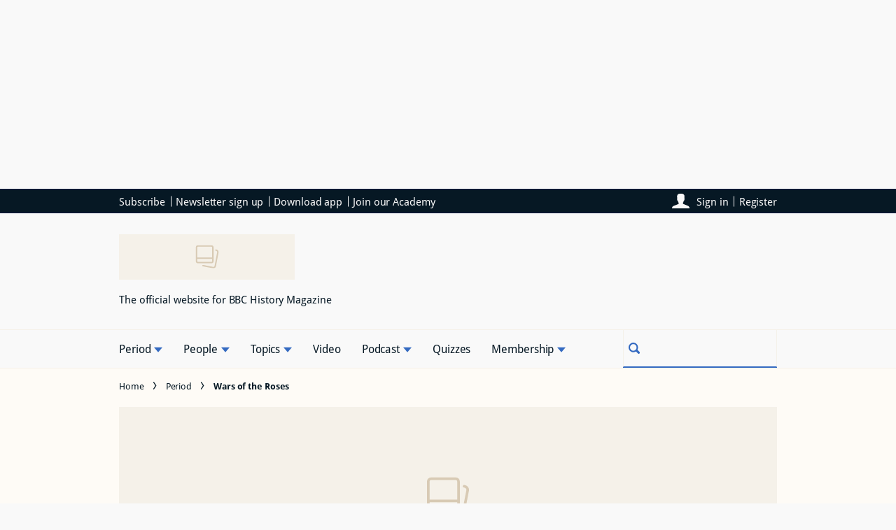

--- FILE ---
content_type: text/html; charset=utf-8
request_url: https://www.historyextra.com/topic/the-wars-of-the-roses/
body_size: 67557
content:
<!DOCTYPE html><html lang="en" prefix="og: https://ogp.me/ns#" class="no-js"><head><link rel="preconnect" href="https://images.immediate.co.uk"/><link rel="preload" href="https://use.typekit.net/jgm6vxd.js" as="script"/><meta charSet="utf-8"/><script async="" fetchpriority="high" src="/stitcher-assets/historyextra/ad-manager.js"></script><script async="" fetchpriority="high" src="/unified/wrapperMessagingWithoutDetection.js"></script><script async="" fetchpriority="high" src="https://cp.historyextra.com/now.js"></script><script async="" fetchpriority="auto" src="//www.googletagmanager.com/gtm.js?id=GTM-K86F9FM"></script><script>LUX=(function(){var a=("undefined"!==typeof(LUX)&&"undefined"!==typeof(LUX.gaMarks)?LUX.gaMarks:[]);var d=("undefined"!==typeof(LUX)&&"undefined"!==typeof(LUX.gaMeasures)?LUX.gaMeasures:[]);var j="LUX_start";var k=window.performance;var l=("undefined"!==typeof(LUX)&&LUX.ns?LUX.ns:(Date.now?Date.now():+(new Date())));if(k&&k.timing&&k.timing.navigationStart){l=k.timing.navigationStart}function f(){if(k&&k.now){return k.now()}var o=Date.now?Date.now():+(new Date());return o-l}function b(n){if(k){if(k.mark){return k.mark(n)}else{if(k.webkitMark){return k.webkitMark(n)}}}a.push({name:n,entryType:"mark",startTime:f(),duration:0});return}function m(p,t,n){if("undefined"===typeof(t)&&h(j)){t=j}if(k){if(k.measure){if(t){if(n){return k.measure(p,t,n)}else{return k.measure(p,t)}}else{return k.measure(p)}}else{if(k.webkitMeasure){return k.webkitMeasure(p,t,n)}}}var r=0,o=f();if(t){var s=h(t);if(s){r=s.startTime}else{if(k&&k.timing&&k.timing[t]){r=k.timing[t]-k.timing.navigationStart}else{return}}}if(n){var q=h(n);if(q){o=q.startTime}else{if(k&&k.timing&&k.timing[n]){o=k.timing[n]-k.timing.navigationStart}else{return}}}d.push({name:p,entryType:"measure",startTime:r,duration:(o-r)});return}function h(n){return c(n,g())}function c(p,o){for(i=o.length-1;i>=0;i--){var n=o[i];if(p===n.name){return n}}return undefined}function g(){if(k){if(k.getEntriesByType){return k.getEntriesByType("mark")}else{if(k.webkitGetEntriesByType){return k.webkitGetEntriesByType("mark")}}}return a}return{mark:b,measure:m,gaMarks:a,gaMeasures:d}})();LUX.ns=(Date.now?Date.now():+(new Date()));LUX.ac=[];LUX.cmd=function(a){LUX.ac.push(a)};LUX.init=function(){LUX.cmd(["init"])};LUX.send=function(){LUX.cmd(["send"])};LUX.addData=function(a,b){LUX.cmd(["addData",a,b])};LUX_ae=[];window.addEventListener("error",function(a){LUX_ae.push(a)});LUX_al=[];if("function"===typeof(PerformanceObserver)&&"function"===typeof(PerformanceLongTaskTiming)){var LongTaskObserver=new PerformanceObserver(function(c){var b=c.getEntries();for(var a=0;a<b.length;a++){var d=b[a];LUX_al.push(d)}});try{LongTaskObserver.observe({type:["longtask"]})}catch(e){}};</script><script async="" defer="" src="https://cdn.speedcurve.com/js/lux.js?id=430481854" crossorigin="anonymous"></script><script>
        document.addEventListener("DOMContentLoaded", function() {
          if (!window.Genius) return;
          var tsid = '114623'; window.Genius.amazon.addOnClickRedirect(tsid, true, "https://buy.geni.us");
        });
      </script><meta name="viewport" content="width=device-width, initial-scale=1" data-testid="meta-viewport"/><title>Wars of the Roses | HistoryExtra</title><meta name="title" content="Wars of the Roses | HistoryExtra" data-testid="meta-title"/><meta name="twitter:card" content="summary_large_image" data-testid="meta-twitter-card"/><meta name="twitter:creator" content="HistoryExtra" data-testid="meta-twitter-creator"/><meta name="twitter:site" content="HistoryExtra" data-testid="meta-twitter-site"/><meta name="apple-itunes-app" content="app-id=1608050088, app-argument=https://www.historyextra.com/topic/the-wars-of-the-roses/" data-testid="meta-apple-itunes-app"/><meta property="og:title" content="Wars of the Roses" data-testid="meta-og-title"/><meta property="og:type" content="article" data-testid="meta-og-type"/><meta property="og:site_name" content="HistoryExtra" data-testid="meta-og-site-name"/><meta property="og:url" content="https://www.historyextra.com/topic/the-wars-of-the-roses/" data-testid="meta-og-url"/><meta content="o3iuuGfsWO6ksoXEnlcIcvaRrGO5xQKcr7B6Xy1VJMQ" data-testid="meta-google-site-verification" name="google-site-verification"/><link rel="canonical" href="https://www.historyextra.com/topic/the-wars-of-the-roses/" data-testid="meta-canonical"/><script type="application/json" id="__AD_SETTINGS__">{"unitName":"/176986657/Historyextra.com/topic/the-wars-of-the-roses","headerBidder":"prebid","headerBidderUrl":"//micro.rubiconproject.com/prebid/dynamic/7959.js","headerBidderTimeout":3500,"adRefresh":{"enabled":true,"excludedOrderIds":[2754193328,2728546557,2777270073,476475177,2740501331],"durationInView":20,"percentageInView":50},"targets":{"configuration":"live","cat":["the-wars-of-the-roses"],"channel":"topic","format":"standard","pageid":"273195","primary_cat":"the-wars-of-the-roses","subcat":"page"},"lazyLoading":{"enabled":false,"renderMarginPercent":1000,"mobileScaling":0},"stitcher":{"disableAllAdvertising":false,"useEditag":false},"enableAdvertBeforeBodyOfContent":{"article":false,"recipe":false},"nativeAdvertiser":"nova","promoPlacementId":"","permutiveConfig":{"permutiveProjectId":"99db7a95-b06a-4ea9-857c-f73ba0a25c19","permutiveApiKey":"db07e0f0-8bb8-46c8-b714-291f2768d746","permutiveDomain":"permutive.historyextra.com","permutiveModel":{"category":["period"],"subcategory":["page"],"channel":"period","title":"Wars of the Roses","article":{"id":"273195","description":null,"type":"page","author":"Megan Shersby","tags":[]}}},"sourcepoint":{"sourcepointUUID":"1375872","contentPassEnabled":true},"suppressionOptions":{"disableAboveFooter":false,"disableAdsOnPictures":false,"disableAllAds":false,"disableBelowHeader":false,"disableBurdaffiInText":false,"disableBurdaffiWidgets":false,"disableEdiplayerAds":false,"disableEdiplayerAutoplay":false,"disableEdiplayerInjection":false,"disableEdiplayerPlaylist":false,"disableInTextAds":false,"disableOutbrain":false,"disablePromoCarousel":false,"disableRelatedContent":false,"disableRtbAds":false,"disableSkimlinks":false,"disableStickyMobileBanner":false,"hidePromoLogoInHeader":false,"limitInTextAds":false,"isSponsored":false,"adultContent":false}}</script><script type="application/json" id="__PIANO_SETTINGS__">{"applicationId":"tGdZ34Gcpu","composerSiteId":"1140862806177409831","enabled":false,"production":true,"postPreview":2,"customVariables":[{"key":"premiumContent","value":false},{"key":"primaryCategory","value":"period"},{"key":"postType","value":"page"},{"key":"categories","value":["period"]}]}</script><script type="application/json" id="__RECAPTCHA_SETTINGS__">{"isNewsletterRecaptchaEnabled":true,"recaptchaSiteKey":"6LdaS8IUAAAAAGO1ZgmveW8ekLnAYgUiUWCEQx44"}</script><script type="application/json" id="__CDP_SETTINGS__">{"enabled":true,"segmentWriteKey":"aNIZJAgVmFvKWEofdrBQv4ZOcFmHJnen","webTracking":"all"}</script><script type="application/json" id="__GREEN_VIDEO_SETTINGS__">{"licenceKey":"109d53fbc575f6c20b69603a6584f531c18babec","playerId":"67n8mz30","playerIdContent":null,"loaderUrl":"https://cdn.greenvideo.io/players/gv.js","podcastPlayerId":"uiTF3sZ2","podcastLoaderUrl":"https://cdn.greenvideo.io/podcast/gp.js","carouselPlayerId":"","carouselLoaderUrl":"https://cdn.greenvideo.io/carousel/gfc.js"}</script><script type="application/json" id="__POST_CONTENT__">{"page":null,"callout":null,"client":"historyextra","entity":"page","postId":"273195","published":"October 7, 2024 at 2:35 PM","siteTitle":"HistoryExtra","slug":"the-wars-of-the-roses","uid":"topic~the-wars-of-the-roses","title":null,"status":"published","isPrivate":false,"postType":"page","isPremium":false,"contentWallExperience":{"enabled":false,"theme":"default"},"blocks":[{"type":"responsiveImage","desktop":{"url":"https://images.immediate.co.uk/production/volatile/sites/7/2022/09/Wars-of-the-Roses-900x250-banner-5294be8.jpg","width":900,"height":250,"title":"Wars of the Roses 900x250 banner","aspectRatio":0.2777777777777778,"link":{}},"mobile":{"url":"https://images.immediate.co.uk/production/volatile/sites/7/2022/09/Wars-of-the-Roses-900x250-banner-5294be8.jpg","width":900,"height":250,"title":"Wars of the Roses 900x250 banner","aspectRatio":0.2777777777777778,"link":{}},"backgroundColour":"transparent","marginBottom":true},{"type":"html","value":"<h4 id=\"the-wars-of-the-roses-were-the-civil-wars-fought-in-england-and-wales-between-the-houses-of-york-and-lancaster-represented-by-a-white-and-a-red-rose-respectively-between-1455-and-1-1f5e0869\">The Wars of the Roses were the civil wars fought in England and Wales between the houses of York and Lancaster – represented by a white and a red rose respectively – between 1455 and 1485. They heralded the end of the Plantagenet dynasty, and the dawning of the Tudor age...</h4>","backgroundColour":"transparent","marginBottom":true},{"type":"html","value":"<h3 id=\"wars-of-the-roses-backgrounders-what-happened-and-why-0f42e6e7\">Wars of the Roses backgrounders: what happened and why?</h3>","backgroundColour":"dark","marginBottom":false},{"type":"column","columns":[{"width":0.5,"blocks":[{"type":"card","items":[{"title":"The Wars of the Roses: the 15th-century clash of kings that heralded the dawn of the Tudor dynasty","headingStyledSize":4,"showTitleIcon":false,"showOverlayIcon":false,"contentType":null,"theme":null,"id":"20054","label":{"text":"Medieval","type":"category","url":"https://www.historyextra.com/period/medieval/"},"kicker":null,"postFormat":"standard","rating":null,"url":"https://www.historyextra.com/period/medieval/wars-of-the-roses-york-lancaster-henry-tudor-vi-who-what-when-facts-how-long/","isPremium":false,"subscriptionExperience":null,"image":{"aspectRatio":"landscape_thumbnail","height":530,"width":800,"alt":"The battle of Towton during the War of the Roses, 1461. (Photo by Hulton Archive/Getty Images)","title":"The battle of Towton during the War of the Roses, 1461. (Photo by Hulton Archive/Getty Images)","url":"https://images.immediate.co.uk/production/volatile/sites/7/2018/01/Battle-of-Towton-fed7815.jpg"},"postType":"post","description":null,"published":null,"authorName":null,"globalOpenWebSettings":null}],"columns":"1","horizontal":false,"backgroundColour":"transparent","aspectRatioOverride":"landscape","showAuthorName":false,"showDate":false,"marginBottom":true},{"type":"card","items":[{"title":"The 5 greatest mysteries behind the Wars of the Roses","headingStyledSize":4,"showTitleIcon":false,"showOverlayIcon":false,"contentType":null,"theme":"premium","id":"21054","label":{"text":"Membership","type":"category","url":"https://www.historyextra.com/membership/"},"kicker":null,"postFormat":"standard","rating":null,"url":"https://www.historyextra.com/membership/the-5-greatest-mysteries-behind-the-wars-of-the-roses/","isPremium":true,"subscriptionExperience":null,"image":{"aspectRatio":"landscape_thumbnail","height":413,"width":623,"alt":"The ‘Princes in the Tower’","title":"The ‘Princes in the Tower’: Edward V and his younger brother Richard, Duke of York, disappeared in mysterious circumstances following the death of their father, King Edward IV. (The Print Collector/Print Collector/Getty Images)","url":"https://images.immediate.co.uk/production/volatile/sites/7/2018/01/Princes-in-the-Tower-2-68de349-e1660918251467.jpg"},"postType":"post","description":null,"published":null,"authorName":null,"globalOpenWebSettings":null}],"columns":"1","horizontal":true,"backgroundColour":"transparent","aspectRatioOverride":"landscape","showAuthorName":false,"showDate":false,"marginBottom":true}]},{"width":0.5,"blocks":[{"type":"card","items":[{"title":"7 things you (probably) didn’t know about the houses of Lancaster and York","headingStyledSize":4,"showTitleIcon":false,"showOverlayIcon":false,"contentType":null,"theme":"premium","id":"72551","label":{"text":"Membership","type":"category","url":"https://www.historyextra.com/membership/"},"kicker":null,"postFormat":"standard","rating":null,"url":"https://www.historyextra.com/membership/lancaster-york-houses-facts-myths/","isPremium":true,"subscriptionExperience":null,"image":{"aspectRatio":"landscape_thumbnail","height":1082,"width":1024,"alt":"A 20th-century fresco 'Plucking the Red and White Roses in the Old Temple Gardens' by Henry Payne. It depicts a scene by Shakespeare, showing Edmund Beaufort, 2nd Duke of Somerset being challenged by Richard, 3rd Duke of York to choose between the white rose of York and the red rose of Lancaster. (Photo by Artefact / Alamy Stock Photo)","title":"A 20th-century fresco 'Plucking the Red and White Roses in the Old Temple Gardens' by Henry Payne. It depicts a scene by Shakespeare, showing Edmund Beaufort, 2nd Duke of Somerset being challenged by Richard, 3rd Duke of York to choose between the white rose of York and the red rose of Lancaster. (Photo by Artefact / Alamy Stock Photo)","url":"https://images.immediate.co.uk/production/volatile/sites/7/2018/11/MC5RYP-6b7e194.jpg"},"postType":"post","description":null,"published":null,"authorName":null,"globalOpenWebSettings":null},{"title":"Did the Tudors invent the Wars of the Roses?","headingStyledSize":4,"showTitleIcon":false,"showOverlayIcon":false,"contentType":null,"theme":"premium","id":"17860","label":{"text":"Membership","type":"category","url":"https://www.historyextra.com/membership/"},"kicker":null,"postFormat":"standard","rating":null,"url":"https://www.historyextra.com/membership/did-the-tudors-invent-the-wars-of-the-roses/","isPremium":true,"subscriptionExperience":null,"image":{"aspectRatio":"landscape_thumbnail","height":2879,"width":4169,"alt":"An illustration of Elizabeth of York and Henry VII.","title":"An illustration of Elizabeth of York and Henry VII. (Photo by © Historical Picture Archive/CORBIS/Corbis via Getty Images)","url":"https://images.immediate.co.uk/production/volatile/sites/7/2014/07/GettyImages-534289462-6b4b905.jpg"},"postType":"post","description":null,"published":null,"authorName":"Dan Jones","globalOpenWebSettings":null},{"title":"The Wars of the Roses: York v Beaufort?","headingStyledSize":4,"showTitleIcon":false,"showOverlayIcon":false,"contentType":null,"theme":"premium","id":"28482","label":{"text":"Membership","type":"category","url":"https://www.historyextra.com/membership/"},"kicker":null,"postFormat":"standard","rating":null,"url":"https://www.historyextra.com/membership/the-wars-of-the-roses-york-v-beaufort/","isPremium":true,"subscriptionExperience":null,"image":{"aspectRatio":"landscape_thumbnail","height":530,"width":800,"alt":"An 1864 illustration depicts King Henry VI and the Dukes of York and Somerset, after York's return from Ireland in 1450. Artist James William Edmund Doyle. (Photo by The Print Collector/Getty Images)","title":"An 1864 illustration depicts King Henry VI and the Dukes of York and Somerset, after York's return from Ireland in 1450. Artist James William Edmund Doyle. (Photo by The Print Collector/Getty Images)","url":"https://images.immediate.co.uk/production/volatile/sites/7/2018/01/York_Beaufort_main-cc6dc02.jpg"},"postType":"post","description":null,"published":null,"authorName":null,"globalOpenWebSettings":null},{"title":"The Wars of the Roses: everything you wanted to know","headingStyledSize":4,"showTitleIcon":true,"showOverlayIcon":true,"contentType":"audio","theme":"premium","id":"128148","label":{"text":"Membership","type":"category","url":"https://www.historyextra.com/membership/"},"kicker":null,"postFormat":"audio","rating":null,"url":"https://www.historyextra.com/membership/wars-roses-everything-you-wanted-know-lauren-johnson-podcast/","isPremium":true,"subscriptionExperience":null,"image":{"aspectRatio":"landscape_thumbnail","height":413,"width":620,"title":"Lauren Johnson responds to listener questions about the Wars of the Roses. (Image by Getty Images)","url":"https://images.immediate.co.uk/production/volatile/sites/7/2020/12/Podcast-Lauren-Johnson-WL-6a2e3ec.jpg"},"postType":"post","description":null,"published":null,"authorName":"Kev Lochun","globalOpenWebSettings":null}],"columns":"2","horizontal":false,"backgroundColour":"transparent","aspectRatioOverride":"landscape","showAuthorName":false,"showDate":false,"marginBottom":true}]}],"backgroundColour":"dark","marginBottom":true,"stretch":false},{"type":"card","items":[{"title":"Margaret of Anjou: a brief guide to the 'She-Wolf of France'","headingStyledSize":4,"showTitleIcon":false,"showOverlayIcon":false,"contentType":null,"theme":null,"id":"179222","label":{"text":"Medieval","type":"category","url":"https://www.historyextra.com/period/medieval/"},"kicker":null,"postFormat":"standard","rating":null,"url":"https://www.historyextra.com/period/medieval/margaret-anjou-life-facts-son-she-wolf-france/","isPremium":false,"subscriptionExperience":null,"image":{"aspectRatio":"landscape_thumbnail","height":413,"width":620,"alt":"Margaret of Anjou married Henry VI of England in 1445","title":"Margaret of Anjou married Henry VI of England in 1445 (Photo by Hulton Archive/Getty Images)","url":"https://images.immediate.co.uk/production/volatile/sites/7/2021/06/GettyImages-51244739-a5bd710.jpg"},"postType":"post","description":null,"published":null,"authorName":null,"globalOpenWebSettings":null},{"title":"Like father, like son: Richard Plantagenet and Richard III","headingStyledSize":4,"showTitleIcon":false,"showOverlayIcon":false,"contentType":null,"theme":null,"id":"21955","label":{"text":"Plantagenet","type":"category","url":"https://www.historyextra.com/period/plantagenet/"},"kicker":null,"postFormat":"standard","rating":null,"url":"https://www.historyextra.com/period/plantagenet/like-father-like-son-richard-plantagenet-and-richard-iii/","isPremium":false,"subscriptionExperience":null,"image":{"aspectRatio":"landscape_thumbnail","height":308,"width":406,"alt":"A portrait of Richard Plantagenet, 3rd Duke of York","title":"Richard Plantagenet, 3rd Duke of York. (Photo by Hulton Archive/Getty Images)","url":"https://images.immediate.co.uk/production/volatile/sites/7/2018/01/Richard-Plantagenet-3rd-Duke-of-York-2-91ee5d3-e1632997740434.jpg"},"postType":"post","description":null,"published":null,"authorName":null,"globalOpenWebSettings":null},{"title":"Edward IV: champion of the Wars of the Roses","headingStyledSize":4,"showTitleIcon":false,"showOverlayIcon":false,"contentType":null,"theme":null,"id":"27677","label":{"text":"Medieval","type":"category","url":"https://www.historyextra.com/period/medieval/"},"kicker":null,"postFormat":"standard","rating":null,"url":"https://www.historyextra.com/period/medieval/edward-iv-champion-of-the-wars-of-the-roses/","isPremium":false,"subscriptionExperience":null,"image":{"aspectRatio":"landscape_thumbnail","height":296,"width":394,"alt":"A portrait of Edward IV, the first Yorkist king of England. From the National Portrait Gallery. (Photo by Ann Ronan Pictures/Print Collector/Getty Images)","title":"A portrait of Edward IV, the first Yorkist king of England. From the National Portrait Gallery. (Photo by Ann Ronan Pictures/Print Collector/Getty Images)","url":"https://images.immediate.co.uk/production/volatile/sites/7/2016/05/GettyImages-463895493-ca6b081-91d8c9b-e1641988891437.jpg"},"postType":"post","description":null,"published":null,"authorName":null,"globalOpenWebSettings":null},{"title":"The power behind the throne: women in the Wars of the Roses","headingStyledSize":4,"showTitleIcon":false,"showOverlayIcon":false,"contentType":null,"theme":"premium","id":"27393","label":{"text":"Membership","type":"category","url":"https://www.historyextra.com/membership/"},"kicker":null,"postFormat":"standard","rating":null,"url":"https://www.historyextra.com/membership/the-power-behind-the-throne-women-in-the-wars-of-the-roses/","isPremium":true,"subscriptionExperience":null,"image":{"aspectRatio":"landscape_thumbnail","height":244,"width":341,"alt":"Pragmatist or heartless? A portrait of the young Elizabeth Woodville (1437-1492). The Print Collector/Print Collector/Getty Images)","title":"Pragmatist or heartless? A portrait of the young Elizabeth Woodville (c1437-1492). (The Print Collector/Print Collector/Getty Images)","url":"https://images.immediate.co.uk/production/volatile/sites/7/2012/09/GettyImages-463971633-f38db3b-e446efe-e1637599487921.jpg"},"postType":"post","description":null,"published":null,"authorName":"Sarah Gristwood","globalOpenWebSettings":null}],"columns":"4","title":"Key figures in the Wars of the Roses","horizontal":false,"backgroundColour":"transparent","aspectRatioOverride":"landscape","showAuthorName":false,"showDate":false,"marginBottom":true},{"type":"card","items":[{"title":"Henry VI may have had a \"sex coach\" - plus 4 more curious facts about his life","headingStyledSize":4,"showTitleIcon":false,"showOverlayIcon":false,"contentType":null,"theme":null,"id":"76933","label":{"text":"Medieval","type":"category","url":"https://www.historyextra.com/period/medieval/"},"kicker":null,"postFormat":"standard","rating":null,"url":"https://www.historyextra.com/period/medieval/king-henry-vi-facts-life-death-reign-marriage-sex-coach-wife-illness-mental-health-mysterious-strange/","isPremium":false,"subscriptionExperience":null,"image":{"aspectRatio":"landscape_thumbnail","height":7095,"width":5811,"alt":"Henry VI of England. (Photo by iStock/Getty Images)","title":"Henry VI of England. (Photo by iStock/Getty Images)","url":"https://images.immediate.co.uk/production/volatile/sites/7/2019/02/GettyImages-487441921-0e75023.jpg"},"postType":"post","description":null,"published":null,"authorName":"Rachel Dinning","globalOpenWebSettings":null},{"title":"Richard III: your guide to the last Yorkist king of England","headingStyledSize":4,"showTitleIcon":false,"showOverlayIcon":false,"contentType":null,"theme":null,"id":"14679","label":{"text":"Medieval","type":"category","url":"https://www.historyextra.com/period/medieval/"},"kicker":null,"postFormat":"standard","rating":null,"url":"https://www.historyextra.com/period/medieval/myths-facts-richard-iii-murder-princes-tower-shakespeare-york-leicester-car-park/","isPremium":false,"subscriptionExperience":null,"image":{"aspectRatio":"landscape_thumbnail","height":826,"width":633,"title":"Portrait of Richard III of England","url":"https://images.immediate.co.uk/production/volatile/sites/7/2018/10/Richard-III-fda7890.jpg"},"postType":"post","description":null,"published":null,"authorName":null,"globalOpenWebSettings":null},{"title":"Anne Neville: wife of Richard III, daughter of Warwick the Kingmaker, and a modern enigma ","headingStyledSize":4,"showTitleIcon":false,"showOverlayIcon":false,"contentType":null,"theme":null,"id":"179494","label":{"text":"Medieval","type":"category","url":"https://www.historyextra.com/period/medieval/"},"kicker":null,"postFormat":"standard","rating":null,"url":"https://www.historyextra.com/period/medieval/anne-neville-white-queen-consort-life-facts-husbands-marriages-death-burial/","isPremium":false,"subscriptionExperience":null,"image":{"aspectRatio":"landscape_thumbnail","height":413,"width":620,"alt":"Anne Neville was queen consort of Richard III, the last Yorkist king of England","title":"Anne Neville was queen consort of Richard III, the last Yorkist king of England (Photo by The Print Collector/Print Collector/Getty Images)","url":"https://images.immediate.co.uk/production/volatile/sites/7/2021/06/GettyImages-463974005-1a2ac85.jpg"},"postType":"post","description":null,"published":null,"authorName":null,"globalOpenWebSettings":null},{"title":"Why was Richard Neville, Earl of Warwick, known as the Kingmaker?","headingStyledSize":4,"showTitleIcon":false,"showOverlayIcon":false,"contentType":null,"theme":"display","id":"132441","label":{"text":"Medieval","type":"category","url":"https://www.historyextra.com/period/medieval/"},"kicker":"Q&A","postFormat":"standard","rating":null,"url":"https://www.historyextra.com/period/medieval/richard-neville-earl-warwick-why-called-kingmaker/","isPremium":false,"subscriptionExperience":null,"image":{"aspectRatio":"landscape_thumbnail","height":413,"width":600,"alt":"Richard Neville, Earl of Warwick and known as the Kingmaker, meets his end at the battle of Barnet in 1471","title":"Richard Neville, Earl of Warwick and known as the Kingmaker, meets his end at the battle of Barnet in 1471 (Photo by: Universal History Archive/Universal Images Group via Getty Images)","url":"https://images.immediate.co.uk/production/volatile/sites/7/2021/03/GettyImages-929235392-8dd59e0.jpg"},"postType":"post","description":null,"published":null,"authorName":null,"globalOpenWebSettings":null},{"title":"Margaret Beaufort: mother of the Tudors","headingStyledSize":4,"showTitleIcon":false,"showOverlayIcon":false,"contentType":null,"theme":null,"id":"24805","label":{"text":"Medieval","type":"category","url":"https://www.historyextra.com/period/medieval/"},"kicker":null,"postFormat":"standard","rating":null,"url":"https://www.historyextra.com/period/medieval/margaret-beaufort-mother-of-the-tudors/","isPremium":false,"subscriptionExperience":null,"image":{"aspectRatio":"landscape_thumbnail","height":413,"width":619,"alt":"Margaret Beaufort, shown in a c16th‐century oil on panel painting","title":"Margaret Beaufort","url":"https://images.immediate.co.uk/production/volatile/sites/7/2019/06/MX02EJ-0401dcd-e1712573635303-c4dc985.jpg"},"postType":"post","description":null,"published":null,"authorName":null,"globalOpenWebSettings":null},{"title":"Henry VII: your guide to the first Tudor king","headingStyledSize":4,"showTitleIcon":false,"showOverlayIcon":false,"contentType":null,"theme":null,"id":"130499","label":{"text":"Tudor","type":"category","url":"https://www.historyextra.com/period/tudor/"},"kicker":null,"postFormat":"standard","rating":null,"url":"https://www.historyextra.com/period/tudor/henry-vii-king-tudors-who-profile-life-facts-children-wife/","isPremium":false,"subscriptionExperience":null,"image":{"aspectRatio":"landscape_thumbnail","height":731,"width":1025,"alt":"A portrait of King Henry VII of England, the first Tudor monarch","title":"Henry VII (1457­­–1509) was the first monarch of the House of Tudor","url":"https://images.immediate.co.uk/production/volatile/sites/7/2021/02/GettyImages-973901038-3-4a6fe31.jpg"},"postType":"post","description":null,"published":null,"authorName":null,"globalOpenWebSettings":null}],"columns":"3","horizontal":false,"backgroundColour":"transparent","aspectRatioOverride":"landscape","showAuthorName":false,"showDate":false,"marginBottom":true},{"type":"card","items":[{"title":"9 battles that shaped the Wars of the Roses – from St Albans to Tewkesbury","headingStyledSize":4,"showTitleIcon":false,"showOverlayIcon":false,"contentType":null,"theme":null,"id":"195784","label":{"text":"Medieval","type":"category","url":"https://www.historyextra.com/period/medieval/"},"kicker":null,"postFormat":"standard","rating":null,"url":"https://www.historyextra.com/period/medieval/battles-wars-roses-wakefield-st-albans-blore-heath-ludford-bridge-northampton/","isPremium":false,"subscriptionExperience":null,"image":{"aspectRatio":"landscape_thumbnail","height":413,"width":623,"alt":"Sketch of the battle of Blore Heath, howing the final disastrous charge of the Lancastrians","title":"Sketch of the battle of Blore Heath, howing the final disastrous charge of the Lancastrians (Photo by English Heritage/Heritage Images/Getty Images)","url":"https://images.immediate.co.uk/production/volatile/sites/7/2021/12/GettyImages_905501358-37220ef-e1640186567946.jpg"},"postType":"post","description":null,"published":null,"authorName":"Kev Lochun","globalOpenWebSettings":null},{"title":"The battle of Towton: did the biggest, bloodiest battle ever fought on English soil take place during the Wars of the Roses?","headingStyledSize":4,"showTitleIcon":false,"showOverlayIcon":false,"contentType":null,"theme":null,"id":"131706","label":{"text":"Medieval","type":"category","url":"https://www.historyextra.com/period/medieval/"},"kicker":null,"postFormat":"standard","rating":null,"url":"https://www.historyextra.com/period/medieval/towton-who-fought-won-bloodiest-battle-english-soil/","isPremium":false,"subscriptionExperience":null,"image":{"aspectRatio":"landscape_thumbnail","height":413,"width":600,"alt":"The Battle Of Towton, fought on 29 March 1461, was brutal clash in the driving snow fought during the Wars of the Roses","title":"The Battle Of Towton, fought on 29 March 1461, was brutal clash in the driving snow fought during the Wars of the Roses (Photo by Hulton Archive/Getty Images)","url":"https://images.immediate.co.uk/production/volatile/sites/7/2021/03/GettyImages-51241695-16e9cf1.jpg"},"postType":"post","description":null,"published":null,"authorName":null,"globalOpenWebSettings":null},{"title":"The battle of Barnet, 1471: the Wars of the Roses clash that killed the Kingmaker","headingStyledSize":4,"showTitleIcon":false,"showOverlayIcon":false,"contentType":null,"theme":"premium","id":"92313","label":{"text":"Membership","type":"category","url":"https://www.historyextra.com/membership/"},"kicker":null,"postFormat":"standard","rating":null,"url":"https://www.historyextra.com/membership/battle-barnet-1471-what-happened-who-won-death-kingmaker/","isPremium":true,"subscriptionExperience":null,"image":{"aspectRatio":"landscape_thumbnail","height":413,"width":600,"alt":"Battle of Barnet: This lively, if inaccurate, 15th- century illustration of the shows a coronet- wearing Edward skewering Warwick with his lance","title":"This lively, if inaccurate, 15th- century illustration of the battle of Barnet shows a coronet- wearing Edward skewering Warwick with his lance Photo by: Universal History Archive/Universal Images Group via Getty Images)","url":"https://images.immediate.co.uk/production/volatile/sites/7/2021/03/GettyImages-629585137-0b1c87b.jpg"},"postType":"post","description":null,"published":null,"authorName":null,"globalOpenWebSettings":null},{"title":"How Edward IV reclaimed his throne at the battle of Tewkesbury","headingStyledSize":4,"showTitleIcon":false,"showOverlayIcon":false,"contentType":null,"theme":null,"id":"133205","label":{"text":"Medieval","type":"category","url":"https://www.historyextra.com/period/medieval/"},"kicker":null,"postFormat":"standard","rating":null,"url":"https://www.historyextra.com/period/medieval/battle-tewkesbury-1471-what-when-who-fought-who-won-bloody-meadow/","isPremium":false,"subscriptionExperience":null,"image":{"aspectRatio":"landscape_thumbnail","height":413,"width":600,"alt":"Miniature depicting scenes from the Battle of Tewkesbury, where Edward IV defeated the Lancastrian forces of Margaret of Anjou","title":"Miniature depicting scenes from the Battle of Tewkesbury, where Edward IV defeated the Lancastrian forces of Margaret of Anjou (Photo by Universal History Archive/Universal Images Group via Getty Images)","url":"https://images.immediate.co.uk/production/volatile/sites/7/2021/04/GettyImages-601101730-2e0352b.jpg"},"postType":"post","description":null,"published":null,"authorName":null,"globalOpenWebSettings":null}],"columns":"4","title":"Battles of the Wars of the Roses","horizontal":false,"backgroundColour":"dark","aspectRatioOverride":"landscape","showAuthorName":false,"showDate":false,"marginBottom":true},{"type":"html","value":"<h3 id=\"bosworth-and-the-rise-of-the-tudors-b7ee3381\">Bosworth and the rise of the Tudors</h3>","backgroundColour":"transparent","marginBottom":true},{"type":"column","columns":[{"width":0.5,"blocks":[{"type":"card","items":[{"title":"10 things you need to know about the battle of Bosworth","headingStyledSize":4,"showTitleIcon":false,"showOverlayIcon":false,"contentType":null,"theme":null,"id":"13655","label":{"text":"Tudor","type":"category","url":"https://www.historyextra.com/period/tudor/"},"kicker":null,"postFormat":"standard","rating":null,"url":"https://www.historyextra.com/period/tudor/battle-bosworth-facts-when-where-who-won-richard-iii-henry-vii-tudors-wars-roses-york-lancaster/","isPremium":false,"subscriptionExperience":null,"image":{"aspectRatio":"landscape_thumbnail","height":530,"width":800,"alt":"Battle of Bosworth, 22 August 1485","title":"Richard III's Yorkist troops fight Lancastrians in the battle of Bosworth, during the Wars of the Roses, 22 August 1485. King Richard was killed by Henry of Richmond, who became Henry VII. Engraving after Philip James de Loutherbourg. (Photo by Hulton Archive/Getty Images)","url":"https://images.immediate.co.uk/production/volatile/sites/7/2018/01/92418134-1-ad64971.jpg"},"postType":"post","description":null,"published":null,"authorName":null,"globalOpenWebSettings":null}],"columns":"1","horizontal":false,"backgroundColour":"transparent","aspectRatioOverride":"landscape","showAuthorName":false,"showDate":false,"marginBottom":true},{"type":"card","items":[{"title":"What Happened After The Battle of Bosworth?","headingStyledSize":4,"showTitleIcon":false,"showOverlayIcon":false,"contentType":null,"theme":"premium","id":"88175","label":{"text":"Membership","type":"category","url":"https://www.historyextra.com/membership/"},"kicker":"Q&A","postFormat":"standard","rating":null,"url":"https://www.historyextra.com/membership/what-happened-after-battle-bosworth-wars-roses-richard-iii-henry-vii-tudors/","isPremium":true,"subscriptionExperience":null,"image":{"aspectRatio":"landscape_thumbnail","height":640,"width":1024,"alt":"Henry VII is crowned near Bosworth","title":"Henry Tudor, or Henry VII as he is about to become in this image, was crowned near the battlefield of Bosworth Field. (Photo by Hulton Archive/Getty Images)","url":"https://images.immediate.co.uk/production/volatile/sites/7/2019/08/GettyImages-92418196-3-0997976.jpg"},"postType":"post","description":null,"published":null,"authorName":null,"globalOpenWebSettings":null}],"columns":"1","horizontal":true,"backgroundColour":"transparent","aspectRatioOverride":"landscape","showAuthorName":false,"showDate":false,"marginBottom":true}]},{"width":0.5,"blocks":[{"type":"card","items":[{"title":"Did Richard III really kill the Princes in the Tower?","headingStyledSize":4,"showTitleIcon":false,"showOverlayIcon":false,"contentType":null,"theme":null,"id":"86472","label":{"text":"Medieval","type":"category","url":"https://www.historyextra.com/period/medieval/"},"kicker":null,"postFormat":"standard","rating":null,"url":"https://www.historyextra.com/period/medieval/did-richard-iii-really-kill-princes-in-tower-debate-historians/","isPremium":false,"subscriptionExperience":null,"image":{"aspectRatio":"landscape_thumbnail","height":867,"width":1240,"alt":"A painting of the Princes in the Tower","title":"A painting from 1878 shows Edward V and his brother, Richard of Shrewsbury, alone and scared in the Tower of London. What happened to the boys behind the Tower's walls has been the subject of debate for five centuries. (Image by GL Archive/Alamy Stock Photo)","url":"https://images.immediate.co.uk/production/volatile/sites/7/2019/08/KFGFT2-7bf0bb7.jpg"},"postType":"post","description":null,"published":null,"authorName":null,"globalOpenWebSettings":null},{"title":"Episode 1: The case","headingStyledSize":4,"showTitleIcon":true,"showOverlayIcon":true,"contentType":"audio","theme":"premium","id":"121247","label":{"text":"Membership","type":"category","url":"https://www.historyextra.com/membership/"},"kicker":"Princes in the Tower","postFormat":"audio","rating":null,"url":"https://www.historyextra.com/membership/princes-tower-podcast-episode-1-backstory/","isPremium":true,"subscriptionExperience":null,"image":{"aspectRatio":"landscape_thumbnail","height":413,"width":620,"alt":"Princes in the Tower HistoryExtra podcast series title card","title":"Princes in the Tower HistoryExtra podcast series title card","url":"https://images.immediate.co.uk/production/volatile/sites/7/2023/06/PITT-updated-title-card-WL-620x413-5514409.jpg"},"postType":"post","description":null,"published":null,"authorName":null,"globalOpenWebSettings":null},{"title":"Richard III had won at Bosworth?","headingStyledSize":4,"showTitleIcon":false,"showOverlayIcon":false,"contentType":null,"theme":"premium","id":"128655","label":{"text":"Membership","type":"category","url":"https://www.historyextra.com/membership/"},"kicker":"What if…","postFormat":"standard","rating":null,"url":"https://www.historyextra.com/membership/alternate-history-what-if-richard-iii-had-won-at-bosworth/","isPremium":true,"subscriptionExperience":null,"image":{"aspectRatio":"landscape_thumbnail","height":2560,"width":1961,"alt":"Richard III","title":"Richard III. (Photo by Universal History Archive/Universal Images Group via Getty Images)","url":"https://images.immediate.co.uk/production/volatile/sites/7/2019/10/GettyImages-629577231-1-6d831ba-scaled.jpg"},"postType":"post","description":null,"published":null,"authorName":null,"globalOpenWebSettings":null},{"title":"The Tudors: 51 moments that shaped the royal dynasty","headingStyledSize":4,"showTitleIcon":false,"showOverlayIcon":false,"contentType":null,"theme":null,"id":"28429","label":{"text":"Tudor","type":"category","url":"https://www.historyextra.com/period/tudor/"},"kicker":null,"postFormat":"standard","rating":null,"url":"https://www.historyextra.com/period/tudor/guide-tudors-history-key-moments-facts-timeline-kings-queens/","isPremium":false,"subscriptionExperience":null,"image":{"aspectRatio":"landscape_thumbnail","height":1500,"width":2000,"title":"Tudors_Henry_Mary_Elizabeth 2","url":"https://images.immediate.co.uk/production/volatile/sites/7/2021/02/Tudors_Henry_Mary_Elizabeth-2-f1a1249.jpg"},"postType":"post","description":null,"published":null,"authorName":"Tracy Borman","globalOpenWebSettings":null}],"columns":"2","horizontal":false,"backgroundColour":"transparent","aspectRatioOverride":"landscape","showAuthorName":false,"showDate":false,"marginBottom":true}]}],"marginBottom":false,"stretch":false},{"type":"button","as":"a","backgroundColour":"transparent","href":"https://www.historyextra.com/topic/the-wars-of-the-roses/","isCentered":true,"target":null,"text":"Read more about the Wars of the Roses","marginBottom":true}],"breadcrumbs":[{"label":"Home","url":"https://www.historyextra.com:443"},{"label":"Period","url":"https://www.historyextra.com/period/"},{"label":"Wars of the Roses"}],"seoMetadata":{"title":"Wars of the Roses","description":null,"metaTitle":"Wars of the Roses","metaDescription":"","type":"article","robots":"","canonicalUrl":"https://www.historyextra.com/topic/the-wars-of-the-roses/"},"speedCurveLux":{"label":"page","data":{"layout-variant":"headline"}},"pageUrl":"https://www.historyextra.com/topic/the-wars-of-the-roses/","canonicalUrl":"https://www.historyextra.com/topic/the-wars-of-the-roses/","permutiveModel":{"category":["period"],"subcategory":["page"],"channel":"period","title":"Wars of the Roses","article":{"id":"273195","description":null,"type":"page","author":"Megan Shersby","tags":[]}},"socialShare":{"platforms":["facebook","twitter","whatsapp","email"],"emailSubject":"I saw this on HistoryExtra.com and thought of you","emailBody":"I found this article on HistoryExtra.com and thought you might be interested:","twitterHandle":"HistoryExtra","fbAuthorizeCode":"","title":"Wars%20of%20the%20Roses","tweet":"Wars%20of%20the%20Roses","disabled":false,"url":"https://www.historyextra.com/topic/the-wars-of-the-roses/"},"schema":{"@context":"https://schema.org","@id":"https://www.historyextra.com/topic/the-wars-of-the-roses/#WebPage","@type":"WebPage","mainEntityOfPage":{"@type":"WebPage","@id":"https://www.historyextra.com/topic/the-wars-of-the-roses/"},"name":"Wars of the Roses","url":"https://www.historyextra.com/topic/the-wars-of-the-roses/","author":[{"@type":"Person","name":"Megan Shersby","url":"https://www.historyextra.com/author/meganshersby"}],"dateModified":"2024-10-14T20:19:12+01:00","datePublished":"2024-10-07T14:35:31+01:00","headline":"Wars of the Roses","publisher":{"@type":"Organization","name":"HistoryExtra","url":"https://www.historyextra.com","logo":{"@type":"ImageObject","height":207,"url":"https://images.immediate.co.uk/production/volatile/sites/7/2025/11/HeX-logo-primary-8afe9c3.png?resize=800,207","width":800}}},"targeting":{"gtm":{"cat":["the-wars-of-the-roses"],"channel":"topic","format":"standard","pageid":"273195","primary_cat":"the-wars-of-the-roses","subcat":"page","author":"Megan Shersby","publish_date":"2024-10-07T13:35:31+00:00","template":"page"},"dfp":{"configuration":"live","cat":["the-wars-of-the-roses"],"channel":"topic","format":"standard","pageid":"273195","primary_cat":"the-wars-of-the-roses","subcat":"page"},"piano":[{"key":"premiumContent","value":false},{"key":"primaryCategory","value":"period"},{"key":"postType","value":"page"},{"key":"categories","value":["period"]}]},"bodyClass":{"bodyClassName":"layout-page","layoutType":"page"},"postPreview":null,"affiliateMessage":null,"image":null,"ediplayer":null,"onnetworkplayer":null,"greenVideo":null,"hideHeroImage":false,"adultContent":false,"hideComments":false,"hideBreadcrumbs":false,"suppression":{"disableAboveFooter":false,"disableAdsOnPictures":false,"disableAllAds":false,"disableBelowHeader":false,"disableBurdaffiInText":false,"disableBurdaffiWidgets":false,"disableEdiplayerAds":false,"disableEdiplayerAutoplay":false,"disableEdiplayerInjection":false,"disableEdiplayerPlaylist":false,"disableInTextAds":false,"disableOutbrain":false,"disablePromoCarousel":false,"disableRelatedContent":false,"disableRtbAds":false,"disableSkimlinks":false,"disableStickyMobileBanner":false,"hidePromoLogoInHeader":false,"limitInTextAds":false,"isSponsored":false},"layout":"headline","taxonomies":[{"display":"Categories","terms":[{"slug":"period","display":"Period","taxonomy":"category"}]}],"table":null,"postFormat":"standard","showHeroImageOverlayIcon":false,"gemius":null,"c2cVars":null,"relatedEdiPlayer":null,"sponsorTracking":null,"postMeta":{"client":"historyextra","schemaId":"https://www.historyextra.com/topic/the-wars-of-the-roses/#WebPage","entity":"page","source":"search-api","clientId":"273195"},"recommendedCards":null,"adSettings":{"unitName":"/176986657/Historyextra.com","headerBidder":"prebid","headerBidderUrl":"//micro.rubiconproject.com/prebid/dynamic/7959.js","headerBidderTimeout":3500,"adRefresh":{"enabled":true,"excludedOrderIds":[2754193328,2728546557,2777270073,476475177,2740501331],"durationInView":20,"percentageInView":50},"targets":{"configuration":["live"]},"lazyLoading":{"enabled":false,"renderMarginPercent":1000,"mobileScaling":0},"stitcher":{"disableAllAdvertising":false,"useEditag":false},"enableAdvertBeforeBodyOfContent":{"article":false,"recipe":false},"nativeAdvertiser":"nova","promoPlacementId":"","permutiveConfig":{"permutiveProjectId":"99db7a95-b06a-4ea9-857c-f73ba0a25c19","permutiveApiKey":"db07e0f0-8bb8-46c8-b714-291f2768d746","permutiveDomain":"permutive.historyextra.com"},"sourcepoint":{"sourcepointUUID":"1375872","contentPassEnabled":true}},"currentPage":1,"pockets":{"pageBottom":[],"aboveFooter":[{"componentId":"newsletterSignup","props":{"data":{"disclaimer":"By entering your details, you are agreeing to site title terms and conditions and privacy policy. You can unsubscribe at any time.","environment":"live-like","layout":"horizontal","loggedInBodyCopy":"Sign up to receive our newsletter!","loggedInPreferencesHyperlinkText":"Edit your newsletter preferences","loggedInSuccessMessage":"Thanks! You're now subscribed to our newsletter.","loggedOutBodyCopy":"Sign up to receive our newsletter!","loggedOutSignInMessage":"Already have an account with us? Sign in to manage your newsletter preferences","loggedOutSuccessMessage":"Thanks! You're now subscribed to our newsletter.","newsletter":"nl_he_weekly","title":"Sign up for the weekly HistoryExtra newsletter"},"widgetArea":"aboveFooter"}}]},"promoPostTeaser":null,"hasData":true}</script><script type="application/json" id="__SITE_CONTEXT__">{"env":"production","siteKey":"historyextra","apiBaseURLs":{"collections":"https://www.historyextra.com:443/api/auth/api/editorial/services/collections","content":"https://www.historyextra.com:443/api/editorial/services/content","entitlements":"https://www.historyextra.com:443/api/auth/api/editorial/services/entitlements","reactions":"https://www.historyextra.com:443/api/auth/api/editorial/services/reactions","search":"https://www.historyextra.com:443/api/editorial/services/search","settings":"https://www.historyextra.com:443/api/editorial/services/settings","ugr":"https://www.historyextra.com:443/api/auth/api/editorial/services/ugr","webhooks":"https://www.historyextra.com:443/api/auth/api/editorial/services/webhooks","broadcast":"https://www.historyextra.com:443/api/editorial/services/broadcast","preference":"https://www.historyextra.com:443/api/auth/api/editorial/services/preference"},"featureFlags":{"FEATURE_GOODFOOD_RETHEME":false,"FEATURE_ACCOUNT_SETTINGS_ENABLED_SITE_KEYS":true,"FEATURE_SUBSCRIPTIONS_ENABLED_SITE_KEYS":true,"FEATURE_SAVE_ON_CARD":false,"FEATURE_OLIVE_RETHEME":true,"FEATURE_IMAGE_FORMAT_AVIF":false}}</script><script type="application/json" id="__ZEPHR_SETTINGS__">{"enabled":true}</script><script type="application/json" id="__AUTH0_SETTINGS__">{"enabled":true,"clientId":"pxMUEj3alzsvI2WIgvL0EEMVsAEy9Psz"}</script><link rel="preload" fetchpriority="high" as="image" imageSrcSet="https://images.immediate.co.uk/production/volatile/sites/7/2022/09/Wars-of-the-Roses-900x250-banner-5294be8.jpg?quality=90&amp;webp=true&amp;resize=300,83 300w, https://images.immediate.co.uk/production/volatile/sites/7/2022/09/Wars-of-the-Roses-900x250-banner-5294be8.jpg?quality=90&amp;webp=true&amp;resize=400,111 400w, https://images.immediate.co.uk/production/volatile/sites/7/2022/09/Wars-of-the-Roses-900x250-banner-5294be8.jpg?quality=90&amp;webp=true&amp;resize=556,154 556w, https://images.immediate.co.uk/production/volatile/sites/7/2022/09/Wars-of-the-Roses-900x250-banner-5294be8.jpg?quality=90&amp;webp=true&amp;resize=675,188 675w, https://images.immediate.co.uk/production/volatile/sites/7/2022/09/Wars-of-the-Roses-900x250-banner-5294be8.jpg?quality=90&amp;webp=true&amp;resize=800,222 800w, https://images.immediate.co.uk/production/volatile/sites/7/2022/09/Wars-of-the-Roses-900x250-banner-5294be8.jpg?quality=90&amp;webp=true&amp;resize=900,250 900w" imageSizes="(min-width: 768px) 940px, (min-width: 544px) 556px, (min-width: 300px) 400px, calc(100vw - 20px)" type="image/webp"/><link rel="preload" as="script" href="/segment/analytics.js/v1/aNIZJAgVmFvKWEofdrBQv4ZOcFmHJnen/analytics.min.js"/><script>
            !function() {
              var analytics = window.analytics = window.analytics || [];
              if (!analytics.initialize) {
                if (analytics.invoked)
                  window.console && console.error && console.error("Segment snippet included twice.");
                else {
                  analytics.invoked = !0;
                  analytics.methods = ["trackSubmit", "trackClick", "trackLink", "trackForm", "pageview", "identify", "reset", "group", "track", "ready", "alias", "debug", "page", "screen", "once", "off", "on", "addSourceMiddleware", "addIntegrationMiddleware", "setAnonymousId", "addDestinationMiddleware", "register"];
                  analytics.factory = function(e) {
                    return function() {
                      if (window.analytics.initialized) {
                        return window.analytics[e].apply(window.analytics, arguments);
                      };
                      var i = Array.prototype.slice.call(arguments);
                      if (["track", "screen", "alias", "group", "page", "identify"].indexOf(e) > -1) {
                        var c = document.querySelector("link[rel='canonical']");
                        i.push({
                          __t: "bpc",
                          c: c && c.getAttribute("href") || void 0,
                          p: location.pathname,
                          u: location.href,
                          s: location.search,
                          t: document.title,
                          r: document.referrer
                        });
                      }
                      i.unshift(e);
                      analytics.push(i);
                      return analytics
                    }
                  };
                  for (var i = 0; i < analytics.methods.length; i++) {
                    var key = analytics.methods[i];
                    analytics[key] = analytics.factory(key)
                  }
                  analytics.load = function(key, i) {
                    var t = document.createElement("script");
                    t.type = "text/javascript";
                    t.defer = !0;
                    t.src = "/segment/analytics.js/v1/" + key + "/analytics.min.js";
                    var n = document.getElementsByTagName("script")[0];
                    n.parentNode.insertBefore(t, n);
                    analytics._loadOptions = i;
                  };
                  analytics._writeKey = "aNIZJAgVmFvKWEofdrBQv4ZOcFmHJnen";
                  analytics.SNIPPET_VERSION = "5.2.0";
                }
              }
            }();
          </script><script data-test-id="datadog">
            (function(h,o,u,n,d) {
              h=h[d]=h[d]||{q:[],onReady:function(c){h.q.push(c)}}
              d=o.createElement(u);d.async=1;d.src=n
              n=o.getElementsByTagName(u)[0];n.parentNode.insertBefore(d,n)
            })(window,document,'script','https://www.datadoghq-browser-agent.com/datadog-logs-v3.js','DD_LOGS')
            DD_LOGS.onReady(function() {
                const sensitiveKeys = ["username","firstname","lastname","screenname","phone","phonenumber","mobile","mobilenumber","telephone","telephonenumber","email","useremail","address","town","city","county","state","country","postcode","zipcode","accesstoken","refreshtoken","idtoken","token"];
                const sanitise = (value, key, params, { onRedact } = {}) => {
                  const normalisedKey = key.toLowerCase().replace(/[_-]/g, '');
                  if (sensitiveKeys.some((sensitiveKey) => normalisedKey.includes(sensitiveKey))) {
                    params.set(key, 'REDACTED');
                    onRedact?.(value, key);
                    return;
                  }
                  const emailRegExp = /\S+@\S+\.[a-z]{2,}(--[a-z0-9-]+)?/;
                  const valueContainsEmail = emailRegExp.test(decodeURIComponent(value));
                  if (valueContainsEmail) {
                    params.set(key, value.replace(emailRegExp, 'REDACTED'));
                    onRedact?.(value, key);
                  }
                }
                DD_LOGS.init({
                  clientToken: 'pub06a4fdc4e42935029039d9cbcc42bebc',
                  site: 'datadoghq.com',
                  forwardErrorsToLogs: false,
                  beforeSend: (log) => {
                    const queryParamsMatch = typeof log.message === 'string' && log.message?.match(/(?:https?:\/\/.*)?\/\S+\?(.*?)(?:[\s"'`\])]|$)/);
                    if (queryParamsMatch) {
                      try {
                        const params = new URLSearchParams(queryParamsMatch[1]);
                        params.forEach(sanitise);
                        log.message = log.message.replace(queryParamsMatch[1], params.toString());
                      } catch (error) {
                        log.message = log.message.replace(queryParamsMatch[1], '');
                      }
                    }
                    try {
                      const sanitisedUrl = new URL(log.view.url);
                      const urlDetailsQueryString = log.view.url_details?.queryString;
                      const onRedact = (_, key) => {
                        if (urlDetailsQueryString?.[key]) {
                          urlDetailsQueryString[key] = 'REDACTED';
                        }
                      }
                      sanitisedUrl.searchParams.forEach((value, key, params) => sanitise(value, key, params, { onRedact }));
                      log.view.url = sanitisedUrl.href;
                    } catch (error) {
                      log.view.url = 'REDACTED';
                    }
                  }
                })
                DD_LOGS.setLoggerGlobalContext({"service":"editorial-frontend","env":"production","version":"cc596b46971207cf0610a9928792fb47ca86adae-20251127125904","app":{"version":"cc596b46971207cf0610a9928792fb47ca86adae-20251127125904","lastCommitDate":"Thu Nov 27 12:54:59 2025 +0000","lastBuildStartTime":"1764248102277","package":"1.1018.0"}});
              })
            </script><script data-react-helmet="true">
            (function(d) {
              var config = {
                kitId: 'jgm6vxd',
                scriptTimeout: 3000,
                async: true
              },
              h=d.documentElement,t=setTimeout(function(){h.className=h.className.replace(/wf-loading/g,"")+" wf-inactive";},config.scriptTimeout),tk=d.createElement("script"),f=false,s=d.getElementsByTagName("script")[0],a;h.className+=" wf-loading";tk.src='https://use.typekit.net/'+config.kitId+'.js';tk.async=true;tk.onload=tk.onreadystatechange=function(){a=this.readyState;if(f||a&&a!="complete"&&a!="loaded")return;f=true;clearTimeout(t);try{Typekit.load(config)}catch(e){}};s.parentNode.insertBefore(tk,s)
            })(document);
          </script><script data-react-helmet="true">
function _typeof(t) {
  return (_typeof = typeof Symbol === 'function' && typeof Symbol.iterator === 'symbol' ? function (t) {
    return typeof t;
  } : function (t) {
    return t && typeof Symbol === 'function' && t.constructor === Symbol && t !== Symbol.prototype ? 'symbol' : typeof t;
  })(t);
}!(function () {
  const t = function () {
    let t; let e; const o = [];
    const n = window;
    let r = n;
    for (; r;) {
      try {
        if (r.frames.__tcfapiLocator) {
          t = r;
          break;
        }
      } catch (t) {}
      if (r === n.top) break;
      r = n.parent;
    }
    t || (!(function t() {
      const e = n.document;
      const o = !!n.frames.__tcfapiLocator;
      if (!o) {
        if (e.body) {
          const r = e.createElement('iframe');
          r.style.cssText = 'display:none', r.name = '__tcfapiLocator', e.body.appendChild(r);
        } else setTimeout(t, 5);
      }
      return !o;
    }()), n.__tcfapi = function () {
      for (var t = arguments.length, n = new Array(t), r = 0; r < t; r++) n[r] = arguments[r];
      if (!n.length) return o;
      n[0] === 'setGdprApplies' ? n.length > 3 && parseInt(n[1], 10) === 2 && typeof n[3] === 'boolean' && (e = n[3], typeof n[2] === 'function' && n[2]('set', !0)) : n[0] === 'ping' ? typeof n[2] === 'function' && n[2](
        {
          gdprApplies: e,
          cmpLoaded: !1,
          cmpStatus: 'stub',
        },
      ) : o.push(n);
    }, n.addEventListener('message', ((t) => {
      const e = typeof t.data === 'string';
      let o = {};
      if (e) {
        try {
          o = JSON.parse(t.data);
        } catch (t) {}
      } else o = t.data;
      const n = _typeof(o) === 'object' ? o.__tcfapiCall : null;
      n && window.__tcfapi(n.command, n.version, ((o, r) => {
        const a = {
          __tcfapiReturn:
            {
              returnValue: o,
              success: r,
              callId: n.callId,
            },
        };
        t && t.source && t.source.postMessage && t.source.postMessage(e ? JSON.stringify(a) : a, '*');
      }), n.parameter);
    }), !1));
  };
  typeof module !== 'undefined' ? module.exports = t : t();
}());
</script><script data-react-helmet="true">
  window._sp_queue = [];
  window._sp_ = {
    config: {
      accountId: 1742,
      baseEndpoint: 'https://consent.historyextra.com',
      gdpr: {
        targetingParams: {"env":"production","acps":"false"}
      },
      isSPA: true,
      events: {
        onMessageChoiceSelect() {
          if (performance.getEntriesByName('time-to-cmp-choice').length === 0) {
            performance.mark('time-to-cmp-choice');
          }
          console.log('SourcePoint | [event] onMessageChoiceSelect', arguments);
        },
        onMessageReady() {
          if (performance.getEntriesByName('time-to-cmp-message').length === 0) {
            performance.mark('time-to-cmp-message');
          }
          console.log('SourcePoint | [event] onMessageReady', arguments);
          window.LUX?.addData('cmp-shown-sourcepoint', 1);
        },
        onMessageChoiceError() {
          console.log('SourcePoint | [event] onMessageChoiceError', arguments);
        },
        onPrivacyManagerAction() {
          console.log('SourcePoint | [event] onPrivacyManagerAction', arguments);
        },
        onPMCancel() {
          console.log('SourcePoint | [event] onPMCancel', arguments);
        },
        onMessageReceiveData() {
          console.log('SourcePoint | [event] onMessageReceiveData', arguments);
          window.LUX?.addData('cmp-shown', arguments[1]?.messageId != 0);
        },
        onSPPMObjectReady() {
          console.log('SourcePoint | [event] onSPPMObjectReady', arguments);
        },
        onConsentReady(consentUUID, euconsent) {
          performance.mark('time-to-cmp');
          console.log('SourcePoint | [event] onConsentReady', arguments);
        },
        onError() {
          console.log('SourcePoint | [event] onError', arguments);
          window.LUX?.addData('cmp-sourcepoint-error', 1);
        },
      },
    },
  };
  window.__cmpProvider = 'sp';
</script><script data-react-helmet="true">
  window.__tcfapi('addEventListener', 2, (tcData, success) => {
    if (!success) {
      console.error('Consent Management | Error retrieving data from TCFAPI');
      return;
    }

    const domainName = (() => {
      const parts = window.location.hostname.split('.');
      return parts.length > 2
        ? `.${parts.slice(-2).join('.')}`
        : `.${window.location.hostname}`;
    })();

    const isConsentReady = ['useractioncomplete', 'tcloaded'].includes(tcData.eventStatus);
    if (!isConsentReady) {
      console.debug('Consent Management | Consent not ready');
      return;
    }

    window.__tcfapi('getCustomVendorConsents', 2, (data) => {
      const purposes = data?.consentedPurposes || [];
      const vendors = data?.consentedVendors || [];
      const vendorConsent = vendors.find(v => v._id === '62b2ffcf4e5f6706d4da8cc8') || null;

      const hasPurpose1 = purposes[0] !== undefined;
      const hasPurpose12 = purposes[11] !== undefined;
      const hasVendorConsent = vendorConsent !== null;

      const cookieName = 'IM_SP_GA';
      const cookieOptions = `Path=/; Domain=${domainName}; Secure; SameSite=Strict; Priority=Medium;`;

      if (hasPurpose1 && hasPurpose12 && hasVendorConsent) {
        document.cookie = `${cookieName}=1; Max-Age=${60 * 60 * 2}; ${cookieOptions}`;
        console.log(`Consent Management | setGAConsented`);
      } else {
        document.cookie = `${cookieName}=; Max-Age=0; ${cookieOptions}`;
        console.log(`Consent Management | unsetGAConsented`);
      }
    });

    window.__tcfapi('removeEventListener', 2, (removed) => {
      if (!removed) {
        console.error('Consent Management | Failed to remove event listener', { listenerId: tcData.listenerId });
      }
    }, tcData.listenerId);
  });
</script><script data-react-helmet="true">
  const PRIVACY_MANAGER_SELECTOR = '[data-cmp="true"]';

  window.document.addEventListener('click', (event) => {
    const target = event.target.closest(PRIVACY_MANAGER_SELECTOR);
    if (target && window._sp_ && window._sp_.addEventListener) {
      console.log('Consent Management | Privacy Manager surfaced - setting up to reload on consent change');
      window._sp_.addEventListener('onConsentReady', () => {
        console.log('Consent Management | CMP Choice re-selected, reloading page');
        window.location.reload();
      }, { once: true });
    }
  });
</script><script data-react-helmet="true" data-description="contentpass integration">
  (function() {
    var cpBaseUrl = 'https://cp.historyextra.com';
    var cpController = 'https://cp.historyextra.com/now.js';
    var cpPropertyId = 'fd318e29';

    !function(C,o,n,t,P,a,s){C.CPObject=n,C[n]||(C[n]=function(){
    for(var e=arguments.length,i=new Array(e),c=0;c<e;c++)i[c]=arguments[c];const[r,u,l]=i;if(C[n].q||(C[n].q=[]),
    t=Array.prototype.slice.call(arguments,0),!C[n].patched&&("fatal"===r&&u&&(C[n].le=u,
    Array.prototype.forEach.call(C[n].q,(function(e){"error"===e[0]&&"function"==typeof e[1]&&e[1](u)}))),
    "error"===r&&"function"==typeof u&&C[n].le&&u(C[n].le),"extension"===r&&u&&l&&"function"==typeof l.init&&(l.init(),
    l.initialized=!0),"authenticate"===r&&u)){try{
    P=-1===(o.cookie||"").indexOf("_cpauthhint=")&&!(C.localStorage||{})._cpuser&&-1===C.location.href.toLowerCase().indexOf("cpauthenticated")
    }catch(e){P=!1}P&&(a={isLoggedIn:function(){return!1},hasValidSubscription:function(){return!1}},
    "function"==typeof u&&u(null,a),t=["authenticate",null])}C[n].q.push(t)});try{
    ((s=(o.cookie.split("_cpauthhint=")[1]||"").split(";")[0])?Number(s[1]):NaN)>0&&(o.body?o.body.classList.add("cpauthenticated"):o.addEventListener("DOMContentLoaded",(function(){
    o.body.classList.add("cpauthenticated")})))}catch(e){}C[n].l=+new Date,C[n].sv=5}(window,document,"cp");

    // Will activate contentpass and initialize basic interfaces for
    // communicating with contentpass.
    cp('create', cpPropertyId, {
      baseUrl: cpBaseUrl
    });

    // This function will trigger rendering of the Sourcepoint consent layer. First, it will check
    // whether the current user is an authenticated contentpass user. If so, the targeting parameter
    // acps is set to the string value 'true' (important: the value is not a bool, but a string!).
    // If the user is not an authenticated contentpass user, the targeting parameter is set to
    // 'false'. Make sure to not show the consent layer when the targeting parameter is set to 'true'
    // in your Sourcepoint scenario. When login status is determined, Sourcepoint is automatically
    // triggered by calling window._sp_.executeMessaging().
    cp('render', {
      onFullConsent: function() {
        console.log('ContentPass | onFullConsent');
        // Init advertising here
        //
        // Attention:
        // When you update your vendor list without asking for re-consent
        // then Sourcepoint does not signal full consent for previously
        // fully consented visitors. Thus this callback is not executed,
        // and partially consented impressions are not monetized at all!
        //
        // We therefore strongly recommend to configure your Sourcepoint
        // scenario setup to always ask for re-consent on vendor updates.
        //
        // Alternatively you can always load vendors specifically based
        // on their respective consent status according to the TCF API.
        // You can find a sample integration for this on
        // https://docs.contentpass.net/docs/3rdparty
      }
    })
  })()
</script><script data-react-helmet="true" data-description="contentpass sourcepoint authenticate usage">
  (function () {
    cp('authenticate', function(err, user) {
      if (err || (!user.isLoggedIn() && !user.hasValidSubscription())) {
        if (err) {
          window.LUX?.addData('cmp-contentpass-error', 1);
        }
        (function spExecMsg() {
          if (window._sp_ && window._sp_.executeMessaging) {
            if (!window._sp_.config.isSPA) {
              console.warn('ContentPass | Sourcepoint not in SPA mode!');
            } else if (window._sp_.version) {
              console.log('ContentPass | Sourcepoint already running');
            } else {
              console.log('ContentPass | Starting Sourcepoint');
              window._sp_.executeMessaging();
              window.LUX?.addData('cmp-shown-contentpass', 1);
            }
          } else {
            console.log('ContentPass | Sourcepoint not loaded yet. Retrying.');
            setTimeout(spExecMsg, 10);
          }
        })();
      }
    });
  })();
</script><script data-react-helmet="true">
          window.dataLayer = window.dataLayer || [];
          window.dataLayer.push({
              event: "Site Data",
              sendCustomOptimizelyEvents: "true",
              site_name: "historyextra"
          });
        </script><script data-react-helmet="true">
                !function(n,e,o,r,i){if(!e){e=e||{},window.permutive=e,e.q=[],e.config=i||{},e.config.projectId=o,e.config.apiKey=r,e.config.environment=e.config.environment||"production";for(var t=["addon","identify","track","trigger","query","segment","segments","ready","on","once","user","consent"],c=0;c<t.length;c++){var f=t[c];e[f]=function(n){return function(){var o=Array.prototype.slice.call(arguments,0);e.q.push({functionName:n,arguments:o})}}(f)}}}(document,window.permutive,"99db7a95-b06a-4ea9-857c-f73ba0a25c19","db07e0f0-8bb8-46c8-b714-291f2768d746",{ "consentRequired": true })
              </script><script data-react-helmet="true">
              window.dataLayer = window.dataLayer || [];
              (function(pageData) {
                pageData.time = Date.now();
                window.dataLayer.push(pageData);
              })({"cat":["the-wars-of-the-roses"],"channel":"topic","format":"standard","pageid":"273195","primary_cat":"the-wars-of-the-roses","subcat":"page","author":"Megan Shersby","publish_date":"2024-10-07T13:35:31+00:00","template":"page","event":"Page Data","time":1764398339068})
            </script><script>document.documentElement.classList.remove("no-js");</script><meta name="next-head-count" content="47"/><noscript data-n-css=""></noscript><script defer="" nomodule="" src="/_next/static/chunks/polyfills-42372ed130431b0a.js"></script><script src="/_next/static/chunks/webpack-827e30211986cf4b.js" defer=""></script><script src="/_next/static/chunks/framework-63d16ff2f5e08230.js" defer=""></script><script src="/_next/static/chunks/main-7cfbfeddec6503ee.js" defer=""></script><script src="/_next/static/chunks/pages/_app-c05a805a0bb72816.js" defer=""></script><script src="/_next/static/chunks/608-1be7c5c40bf5b242.js" defer=""></script><script src="/_next/static/chunks/935-83f18737de92a0e1.js" defer=""></script><script src="/_next/static/chunks/pages/editorial/page/%5Bslug%5D-f858b446e7c5167a.js" defer=""></script><script src="/_next/static/cc596b46971207cf0610a9928792fb47ca86adae-20251127125904-editorial/_buildManifest.js" defer=""></script><script src="/_next/static/cc596b46971207cf0610a9928792fb47ca86adae-20251127125904-editorial/_ssgManifest.js" defer=""></script><link rel="stylesheet" href="/static/styles/css/im-historyextra-theme/base-e90d2edc7f0790b518fd5a435fbf0880.css"/><link rel="stylesheet" href="/static/styles/css/im-historyextra-theme/components-6ea4c626bd614f8eb6d7be60f5c1c569.css"/><link rel="stylesheet" href="/static/styles/css/im-historyextra-theme/utilities-d46ae539e24d1c60cc2bd2ed730fb9cb.css"/><link rel="stylesheet" href="/static/styles/css/im-historyextra-theme/services-3256dd7e2fd7e4d89736a0eef1b0f996.css"/></head><body class="layout-page"><script id="__DESIGN_TOKENS__" type="application/json">{"colors":{"highlightLight":"rgba(231, 116, 116, 1)","highlightRegular":"rgba(184, 60, 47, 1)","highlightDark":"rgba(168, 46, 46, 1)","clickableLight":"rgba(111, 148, 206, 1)","clickableRegular":"rgba(52, 106, 193, 1)","clickableDark":"rgba(32, 68, 125, 1)","interactiveLight":"rgba(248, 127, 69, 1)","interactiveRegular":"rgba(205, 68, 2, 1)","interactiveDark":"rgba(154, 52, 2, 1)","commercialLight":"rgba(94, 165, 159, 1)","commercialRegular":"rgba(61, 120, 115, 1)","commercialDark":"rgba(52, 105, 101, 1)","displayLight":null,"displayRegular":null,"displayDark":null,"baseWhite":"rgba(249, 249, 249, 1)","baseGrey":"rgba(6, 24, 36, 1)","baseBlack":"rgba(4, 24, 70, 1)","backgroundExtraLight":"rgba(254, 251, 246, 1)","backgroundLight":"rgba(245, 241, 233, 1)","backgroundRegular":"rgba(235, 229, 217, 1)","backgroundDark":"rgba(216, 202, 180, 1)","backgroundExtraDark":"rgba(120, 118, 111, 1)","socialApple":"rgba(0, 0, 0, 1)","socialFacebook":"rgba(59, 89, 153, 1)","socialTwitter":"rgba(0, 0, 0, 1)","socialPinterest":"rgba(189, 8, 28, 1)","socialInstagram":"rgba(225, 48, 108, 1)","socialGoogleBorder":"rgba(136, 136, 136, 1)","socialTumblr":"rgba(53, 70, 92, 1)","socialReddit":"rgba(95, 153, 207, 1)","socialBlogger":"rgba(245, 125, 0, 1)","socialVkontakt":"rgba(69, 102, 142, 1)","socialWhatsapp":"rgba(18, 140, 126, 1)","socialYoutube":"rgba(255, 0, 0, 1)","socialRss":"rgba(242, 101, 34, 1)","socialEmail":"rgba(214, 61, 43, 1)","formFocus":"rgba(33, 157, 255, 1)","formWarningRegular":"rgba(204, 0, 0, 1)","formWarningLight":"rgba(249, 229, 229, 1)","formWarningReversed":"rgba(252, 111, 111, 1)","formSuccessRegular":"rgba(25, 105, 54, 1)","formSuccessLight":"rgba(227, 244, 227, 1)","formInfoRegular":"rgba(49, 112, 143, 1)","formInfoLight":"rgba(217, 237, 247, 1)","formReactionsDark":"rgba(218, 167, 13, 1)","swatchBlack":"rgba(0, 0, 0, 1)","swatchBlue":"rgba(151, 203, 251, 1)","swatchGreen":"rgba(119, 194, 61, 1)","swatchOrange":"rgba(246, 135, 0, 1)","swatchPeach":"rgba(255, 176, 124, 1)","swatchPink":"rgba(245, 127, 175, 1)","swatchPurple":"rgba(187, 99, 250, 1)","swatchRed":"rgba(249, 70, 70, 1)","swatchWhite":"rgba(255, 255, 255, 1)","swatchYellow":"rgba(255, 232, 29, 1)","swatchBlueGreen":"rgba(80, 227, 194, 1)","swatchBronze":"rgba(187, 119, 33, 1)","swatchGolden":"rgba(225, 176, 58, 1)","swatchSilver":"rgba(186, 186, 186, 1)","swatchVariegation":"rgba(255, 255, 255, 1)","starLight":"rgba(255, 218, 65, 1)","starRegular":"rgba(244, 191, 31, 1)","starDark":"rgba(218, 167, 13, 1)"},"spacingUnits":{"xxs":"5px","xs":"10px","sm":"15px","md":"20px","lg":"30px","xl":"40px","xxl":"60px"},"grid":{"xs":0,"sm":544,"md":768,"lg":992}}</script><div id="__next"><script>
        function isCookieValid(cookieName, cookieValue, src) {
          const match = document.cookie.match(new RegExp('(?:^|; )' + cookieName + '=([^;]*)'));
          if (!match) return false;
          const actualValue = match[1];

          if (cookieValue === 'null') {
            return true;
          }

          if (cookieValue !== 'null') {
            return actualValue === cookieValue;
          }
          return true;
        }
        (function () {
          setTimeout(function () {
            if (!isCookieValid('_cpauthhint', '1', '/stitcher-assets/gpt/tag/js/gpt.js?contentPass')) {
              var script = document.createElement('script');
              script.async = true;
              script.defer = false;
              script.fetchPriority = 'high';
              script.src = '/stitcher-assets/gpt/tag/js/gpt.js?contentPass';
              document.head.appendChild(script);
            }
          }, 100);
        })();
      </script><script>
        function isCookieValid(cookieName, cookieValue, src) {
          const match = document.cookie.match(new RegExp('(?:^|; )' + cookieName + '=([^;]*)'));
          if (!match) return false;
          const actualValue = match[1];

          if (cookieValue === 'null') {
            return true;
          }

          if (cookieValue !== 'null') {
            return actualValue === cookieValue;
          }
          return true;
        }
        (function () {
          setTimeout(function () {
            if (!isCookieValid('_cpauthhint', '1', '//micro.rubiconproject.com/prebid/dynamic/7959.js?contentPass')) {
              var script = document.createElement('script');
              script.async = true;
              script.defer = false;
              script.fetchPriority = 'high';
              script.src = '//micro.rubiconproject.com/prebid/dynamic/7959.js?contentPass';
              document.head.appendChild(script);
            }
          }, 100);
        })();
      </script><script>
        function isCookieValid(cookieName, cookieValue, src) {
          const match = document.cookie.match(new RegExp('(?:^|; )' + cookieName + '=([^;]*)'));
          if (!match) return false;
          const actualValue = match[1];

          if (cookieValue === 'null') {
            return true;
          }

          if (cookieValue !== 'null') {
            return actualValue === cookieValue;
          }
          return true;
        }
        (function () {
          setTimeout(function () {
            if (!isCookieValid('_cpauthhint', '1', '/aax2/apstag.js')) {
              var script = document.createElement('script');
              script.async = true;
              script.defer = false;
              script.fetchPriority = 'high';
              script.src = '/aax2/apstag.js';
              document.head.appendChild(script);
            }
          }, 100);
        })();
      </script><script>
        function isCookieValid(cookieName, cookieValue, src) {
          const match = document.cookie.match(new RegExp('(?:^|; )' + cookieName + '=([^;]*)'));
          if (!match) return false;
          const actualValue = match[1];

          if (cookieValue === 'null') {
            return true;
          }

          if (cookieValue !== 'null') {
            return actualValue === cookieValue;
          }
          return true;
        }
        (function () {
          setTimeout(function () {
            if (!isCookieValid('_cpauthhint', '1', '/stitcher-assets/permutive/99db7a95-b06a-4ea9-857c-f73ba0a25c19-web.js?contentPass')) {
              var script = document.createElement('script');
              script.async = true;
              script.defer = false;
              script.fetchPriority = 'high';
              script.src = '/stitcher-assets/permutive/99db7a95-b06a-4ea9-857c-f73ba0a25c19-web.js?contentPass';
              document.head.appendChild(script);
            }
          }, 100);
        })();
      </script><script>
        window.__tcfapi('addEventListener', 2, (tcData, listenerSuccess) => {
          if (!listenerSuccess) {
            const error = new Error('addEventListener failure in TCFAPI');
            console.error(error);

            return;
          }

          if (
            (['useractioncomplete', 'tcloaded'].includes(tcData.eventStatus))
            && tcData.purpose.consents[1]
          ) {
            const script = document.createElement('script');
            script.async = true;
            script.defer = false;
            script.fetchpriority = 'high';
            script.src = '//cdn.geni.us/snippet.min.js?contentPass';

            document.head.appendChild(script);
            window.__tcfapi('removeEventListener', 2, (removeSuccess) => {
              if (!removeSuccess) {
                const error = new Error('removeEventListener failure in TCFAPI');

                console.error(error);
              }
            }, tcData.listenerId);
          }
        });
      </script><div></div><div></div><div></div><div></div><div class="default-layout"><a href="#site-main" class="skip-link mt-xs mb-xs">Skip to main content</a><div class="ad-slot hidden-print ad-slot__oop hidden-for-md-down ad-slot--oop"><div class="ad-slot__container ad-slot__oop-container"><div id="page--oop--1" class="ad-unit"></div></div><div><script>(window.adq = window.adq || []).push((api) => api.addSlot({"key":"oop","index":1,"searchTerm":null,"fullSearchTerm":null}));</script></div></div><div class="ad-banner hidden-print"><div class="ad-banner__content"><div class="ad-slot hidden-print ad-slot__banner ad-banner__slot d-flex align-items-center"><div class="ad-slot__container ad-slot__banner-container ad-slot__banner-container"><div id="page--banner--1" class="ad-unit"></div></div><div><script>(window.adq = window.adq || []).push((api) => api.addSlot({"key":"banner","index":1,"searchTerm":null,"fullSearchTerm":null}));</script></div></div><button class="ad-banner__dismiss-btn" type="button" aria-label="Dismiss ad banner"><div class="ad-banner__dismiss-btn-inner"><div class="icon-stack icon-stack--vertical-align" style="height:10px;width:10px"><div class="icon-stack__icon" style="z-index:1"><i class="icon" style="width:10px;min-width:10px;height:10px;min-height:10px;animation-duration:1000ms"><svg class="icon__svg" aria-hidden="true" focusable="false" style="color:rgba(249, 249, 249, 1);fill:rgba(249, 249, 249, 1)"><use xlink:href="/static/icons/base/sprite-maps/core-fcea2485a42df50ec1c7b5cd7548c51c.svg#cross"></use></svg></i></div></div></div></button></div></div><div class="site-header__eyebrow-nav hidden-print" data-feature="Header"><div class="eyebrow-nav"><div class="eyebrow-nav__container container container--no-gutters"><div class="eyebrow-nav__icon eyebrow-nav__icon--muted mr-xs"><a class="popup-toggle-button" aria-label="Toggle main-navigation popup" aria-haspopup="true" href="#main-navigation-popup"><i class="icon" style="width:24px;min-width:24px;height:24px;min-height:24px;animation-duration:1000ms"><svg class="icon__svg" aria-hidden="true" focusable="false" style="color:inherit;fill:inherit"><use xlink:href="/static/icons/base/sprite-maps/core-fcea2485a42df50ec1c7b5cd7548c51c.svg#menu"></use></svg></i></a></div><div class="image chromatic-ignore eyebrow-nav__logo eyebrow-nav__brand-logo image--fluid" style="max-width:92.7536231884058px"><a class="link image__container" href="https://www.historyextra.com" rel="home" data-component="Link"><picture class="image__picture" width="120" height="31.049999999999997"><source type="image/webp" sizes="120px" srcSet="https://images.immediate.co.uk/production/volatile/sites/7/2025/11/HeX-logo-secondary-8bd2e3a.png?quality=90&amp;webp=true&amp;resize=120,31 120w,https://images.immediate.co.uk/production/volatile/sites/7/2025/11/HeX-logo-secondary-8bd2e3a.png?quality=90&amp;webp=true&amp;resize=240,62 240w,https://images.immediate.co.uk/production/volatile/sites/7/2025/11/HeX-logo-secondary-8bd2e3a.png?quality=90&amp;webp=true&amp;resize=360,93 360w,https://images.immediate.co.uk/production/volatile/sites/7/2025/11/HeX-logo-secondary-8bd2e3a.png?quality=90&amp;webp=true&amp;resize=480,124 480w"/><source sizes="120px" srcSet="https://images.immediate.co.uk/production/volatile/sites/7/2025/11/HeX-logo-secondary-8bd2e3a.png?quality=90&amp;resize=120,31 120w,https://images.immediate.co.uk/production/volatile/sites/7/2025/11/HeX-logo-secondary-8bd2e3a.png?quality=90&amp;resize=240,62 240w,https://images.immediate.co.uk/production/volatile/sites/7/2025/11/HeX-logo-secondary-8bd2e3a.png?quality=90&amp;resize=360,93 360w,https://images.immediate.co.uk/production/volatile/sites/7/2025/11/HeX-logo-secondary-8bd2e3a.png?quality=90&amp;resize=480,124 480w"/><img class="image__img" src="https://images.immediate.co.uk/production/volatile/sites/7/2025/11/HeX-logo-secondary-8bd2e3a.png?quality=90&amp;resize=120,31" title="HeX-logo-secondary" style="aspect-ratio:1 / 0.25875;object-fit:cover" loading="eager" width="120" height="31.049999999999997"/></picture></a></div><div class="eyebrow-nav__desktop"><nav class="eyebrow-nav__navigation" aria-label="Quick links" data-feature="QuickLinks"><ul class="list list--horizontal"><li data-index="1" data-component="MenuLink" data-item-name="Subscribe" class="eyebrow-nav__navigation-listitem body-copy-small list-item"><a class="link eyebrow-nav__navigation-link" href="https://www.historyextra.com/subscribe" rel="" title="Subscribe" data-component="Link">Subscribe</a></li><li data-index="2" data-component="MenuLink" data-item-name="Newsletter sign up" class="eyebrow-nav__navigation-listitem body-copy-small list-item"><a class="link eyebrow-nav__navigation-link" href="https://www.historyextra.com/newsletters/" rel="" title="Newsletter sign up" data-component="Link">Newsletter sign up</a></li><li data-index="3" data-component="MenuLink" data-item-name="Download app" class="eyebrow-nav__navigation-listitem body-copy-small list-item"><a class="link eyebrow-nav__navigation-link" href="https://www.historyextra.com/the-historyextra-app/" rel="" title="Download app" data-component="Link">Download app</a></li><li data-index="4" data-component="MenuLink" data-item-name="Join our Academy" class="eyebrow-nav__navigation-listitem body-copy-small list-item"><a class="link eyebrow-nav__navigation-link" href="https://www.historyextra.com/academy/" rel="" title="Join our Academy" data-component="Link">Join our Academy</a></li></ul></nav></div><div class="eyebrow-nav__items-right ml-xs"><div class="eyebrow-nav__icon eyebrow-nav__search-icon"><a class="popup-toggle-button" aria-label="Toggle search popup" aria-haspopup="true" href="#search-popup"><i class="icon" style="width:24px;min-width:24px;height:24px;min-height:24px;animation-duration:1000ms"><svg class="icon__svg" aria-hidden="true" focusable="false" style="color:inherit;fill:inherit"><use xlink:href="/static/icons/base/sprite-maps/core-fcea2485a42df50ec1c7b5cd7548c51c.svg#search"></use></svg></i></a></div></div></div></div></div><div class="site-header__brand" data-feature="Header"><div class="branded-section" id="search-popup"><div class="branded-section__container container"><div class="align-items-center row justify-content-space-between"><div class="branded-section__brand col-lg-8"><div class="image chromatic-ignore image--fluid" style="max-width:251.207729468599px"><a class="link image__container" href="https://www.historyextra.com" rel="home" data-component="Link"><picture class="image__picture" width="600" height="155.25"><source type="image/webp" sizes="600px" srcSet="https://images.immediate.co.uk/production/volatile/sites/7/2025/11/HeX-logo-primary-8afe9c3.png?quality=90&amp;webp=true&amp;resize=300,78 300w,https://images.immediate.co.uk/production/volatile/sites/7/2025/11/HeX-logo-primary-8afe9c3.png?quality=90&amp;webp=true&amp;resize=375,97 375w,https://images.immediate.co.uk/production/volatile/sites/7/2025/11/HeX-logo-primary-8afe9c3.png?quality=90&amp;webp=true&amp;resize=450,116 450w,https://images.immediate.co.uk/production/volatile/sites/7/2025/11/HeX-logo-primary-8afe9c3.png?quality=90&amp;webp=true&amp;resize=650,168 650w,https://images.immediate.co.uk/production/volatile/sites/7/2025/11/HeX-logo-primary-8afe9c3.png?quality=90&amp;webp=true&amp;resize=800,207 800w"/><source sizes="600px" srcSet="https://images.immediate.co.uk/production/volatile/sites/7/2025/11/HeX-logo-primary-8afe9c3.png?quality=90&amp;resize=300,78 300w,https://images.immediate.co.uk/production/volatile/sites/7/2025/11/HeX-logo-primary-8afe9c3.png?quality=90&amp;resize=375,97 375w,https://images.immediate.co.uk/production/volatile/sites/7/2025/11/HeX-logo-primary-8afe9c3.png?quality=90&amp;resize=450,116 450w,https://images.immediate.co.uk/production/volatile/sites/7/2025/11/HeX-logo-primary-8afe9c3.png?quality=90&amp;resize=650,168 650w,https://images.immediate.co.uk/production/volatile/sites/7/2025/11/HeX-logo-primary-8afe9c3.png?quality=90&amp;resize=800,207 800w"/><img class="image__img" src="https://images.immediate.co.uk/production/volatile/sites/7/2025/11/HeX-logo-primary-8afe9c3.png?quality=90&amp;resize=600,155" title="HeX-logo-primary" style="aspect-ratio:1 / 0.25875;object-fit:cover" loading="eager" width="600" height="155.25"/></picture></a></div><small class="branded-section__strapline">The official website for BBC History Magazine</small></div></div></div></div><div class="site-header__sponsored"></div></div><div class="site-header__nav-section hidden-print" data-feature="Header"><nav class="main-nav" id="main-navigation-popup" aria-label="Main" data-feature="MainNavigation"><div class="main-nav__container container container--no-gutters main-nav__container--has-search-box"><ul role="menubar" class="main-nav__nav main-nav__nav--short-length list"><li data-index="1" data-item-name="Period" data-component="MenuLink" class="main-nav__nav-item main-nav__nav-item--has-children list-item" role="presentation"><a class="link main-nav__nav-link" href="/period/" rel="" title="Period" tabindex="0" role="menuitem" aria-haspopup="true" data-component="Link"><span class="main-nav__nav-text">Period</span><i class="main-nav__nav-icon icon" style="width:12px;min-width:12px;height:12px;min-height:12px;animation-duration:1000ms"><svg class="icon__svg" aria-hidden="true" focusable="false" style="color:inherit;fill:inherit"><use xlink:href="/static/icons/base/sprite-maps/arrows-fcea2485a42df50ec1c7b5cd7548c51c.svg#caret"></use></svg></i></a><div class="main-nav__sub-menu main-nav__mega-menu main-nav__mega-menu--cols-2"><ul role="menu" class="main-nav__list list"><li data-item-name="Main menu" class="main-nav__nav-item main-nav__nav-item--tier-one main-nav__nav-item main-nav__nav-item--back list-item" role="presentation"><a class="link main-nav__nav-link" tabindex="-1" role="menuitem" data-component="Link"><i class="main-nav__nav-icon icon" style="width:12px;min-width:12px;height:12px;min-height:12px;animation-duration:1000ms"><svg class="icon__svg" aria-hidden="true" focusable="false" style="color:inherit;fill:inherit"><use xlink:href="/static/icons/base/sprite-maps/arrows-fcea2485a42df50ec1c7b5cd7548c51c.svg#caret"></use></svg></i><span class="sr-only">Back to<!-- --> </span><span class="main-nav__nav-text">Main menu</span></a></li><li data-index="1.1" data-item-name="Ancient Egypt" class="main-nav__nav-item main-nav__nav-item--tier-one list-item" role="presentation"><a class="link main-nav__nav-link" href="/period/ancient-egypt/" rel="" title="Ancient Egypt" tabindex="-1" role="menuitem" data-component="Link"><span class="main-nav__nav-text">Ancient Egypt</span></a></li><li data-index="1.2" data-item-name="Roman" class="main-nav__nav-item main-nav__nav-item--tier-one list-item" role="presentation"><a class="link main-nav__nav-link" href="/period/roman/" rel="" title="Roman" tabindex="-1" role="menuitem" data-component="Link"><span class="main-nav__nav-text">Roman</span></a></li><li data-index="1.3" data-item-name="Viking" class="main-nav__nav-item main-nav__nav-item--tier-one list-item" role="presentation"><a class="link main-nav__nav-link" href="/period/viking/" rel="" title="Viking" tabindex="-1" role="menuitem" data-component="Link"><span class="main-nav__nav-text">Viking</span></a></li><li data-index="1.4" data-item-name="Anglo-Saxon" class="main-nav__nav-item main-nav__nav-item--tier-one list-item" role="presentation"><a class="link main-nav__nav-link" href="/period/anglo-saxon/" rel="" title="Anglo-Saxon" tabindex="-1" role="menuitem" data-component="Link"><span class="main-nav__nav-text">Anglo-Saxon</span></a></li><li data-index="1.5" data-item-name="Medieval" class="main-nav__nav-item main-nav__nav-item--tier-one list-item" role="presentation"><a class="link main-nav__nav-link" href="/period/medieval/" rel="" title="Medieval" tabindex="-1" role="menuitem" data-component="Link"><span class="main-nav__nav-text">Medieval</span></a></li><li data-index="1.6" data-item-name="Tudor" class="main-nav__nav-item main-nav__nav-item--tier-one list-item" role="presentation"><a class="link main-nav__nav-link" href="/period/tudor/" rel="" title="Tudor" tabindex="-1" role="menuitem" data-component="Link"><span class="main-nav__nav-text">Tudor</span></a></li><li data-index="1.7" data-item-name="Elizabethan" class="main-nav__nav-item main-nav__nav-item--tier-one list-item" role="presentation"><a class="link main-nav__nav-link" href="/period/elizabethan/" rel="" title="Elizabethan" tabindex="-1" role="menuitem" data-component="Link"><span class="main-nav__nav-text">Elizabethan</span></a></li><li data-index="1.8" data-item-name="Georgian" class="main-nav__nav-item main-nav__nav-item--tier-one list-item" role="presentation"><a class="link main-nav__nav-link" href="/period/georgian/" rel="" title="Georgian" tabindex="-1" role="menuitem" data-component="Link"><span class="main-nav__nav-text">Georgian</span></a></li><li data-index="1.9" data-item-name="Victorian" class="main-nav__nav-item main-nav__nav-item--tier-one list-item" role="presentation"><a class="link main-nav__nav-link" href="/period/victorian/" rel="" title="Victorian" tabindex="-1" role="menuitem" data-component="Link"><span class="main-nav__nav-text">Victorian</span></a></li><li data-index="1.10" data-item-name="Second World War" class="main-nav__nav-item main-nav__nav-item--tier-one main-nav__nav-item--has-children list-item" role="presentation"><a class="link main-nav__nav-link" href="/period/second-world-war/" rel="" title="Second World War" tabindex="-1" role="menuitem" aria-haspopup="true" data-component="Link"><span class="main-nav__nav-text">Second World War</span><i class="main-nav__nav-icon icon" style="width:12px;min-width:12px;height:12px;min-height:12px;animation-duration:1000ms"><svg class="icon__svg" aria-hidden="true" focusable="false" style="color:inherit;fill:inherit"><use xlink:href="/static/icons/base/sprite-maps/arrows-fcea2485a42df50ec1c7b5cd7548c51c.svg#caret"></use></svg></i></a><div class="main-nav__sub-menu"><ul role="menu" class="main-nav__list list"><li data-item-name="Period" class="main-nav__nav-item main-nav__nav-item--tier-two main-nav__nav-item main-nav__nav-item--back list-item" role="presentation"><a class="link main-nav__nav-link" tabindex="-1" role="menuitem" data-component="Link"><i class="main-nav__nav-icon icon" style="width:12px;min-width:12px;height:12px;min-height:12px;animation-duration:1000ms"><svg class="icon__svg" aria-hidden="true" focusable="false" style="color:inherit;fill:inherit"><use xlink:href="/static/icons/base/sprite-maps/arrows-fcea2485a42df50ec1c7b5cd7548c51c.svg#caret"></use></svg></i><span class="sr-only">Back to<!-- --> </span><span class="main-nav__nav-text">Period</span></a></li><li data-index="1.10.1" data-item-name="Browse all periods" class="main-nav__nav-item main-nav__nav-item--tier-two list-item" role="presentation"><a class="link main-nav__nav-link" href="/period/" rel="" title="Browse all periods" tabindex="-1" role="menuitem" data-component="Link"><span class="main-nav__nav-text">Browse all periods</span></a></li></ul></div></li></ul></div></li><li data-index="2" data-item-name="People" data-component="MenuLink" class="main-nav__nav-item main-nav__nav-item--has-children list-item" role="presentation"><a class="link main-nav__nav-link" href="/people/" rel="" title="People" tabindex="-1" role="menuitem" aria-haspopup="true" data-component="Link"><span class="main-nav__nav-text">People</span><i class="main-nav__nav-icon icon" style="width:12px;min-width:12px;height:12px;min-height:12px;animation-duration:1000ms"><svg class="icon__svg" aria-hidden="true" focusable="false" style="color:inherit;fill:inherit"><use xlink:href="/static/icons/base/sprite-maps/arrows-fcea2485a42df50ec1c7b5cd7548c51c.svg#caret"></use></svg></i></a><div class="main-nav__sub-menu main-nav__mega-menu main-nav__mega-menu--cols-2"><ul role="menu" class="main-nav__list list"><li data-item-name="Main menu" class="main-nav__nav-item main-nav__nav-item--tier-one main-nav__nav-item main-nav__nav-item--back list-item" role="presentation"><a class="link main-nav__nav-link" tabindex="-1" role="menuitem" data-component="Link"><i class="main-nav__nav-icon icon" style="width:12px;min-width:12px;height:12px;min-height:12px;animation-duration:1000ms"><svg class="icon__svg" aria-hidden="true" focusable="false" style="color:inherit;fill:inherit"><use xlink:href="/static/icons/base/sprite-maps/arrows-fcea2485a42df50ec1c7b5cd7548c51c.svg#caret"></use></svg></i><span class="sr-only">Back to<!-- --> </span><span class="main-nav__nav-text">Main menu</span></a></li><li data-index="2.1" data-item-name="Tutankhamun" class="main-nav__nav-item main-nav__nav-item--tier-one list-item" role="presentation"><a class="link main-nav__nav-link" href="/people/tutankhamun/" rel="" title="Tutankhamun" tabindex="-1" role="menuitem" data-component="Link"><span class="main-nav__nav-text">Tutankhamun</span></a></li><li data-index="2.2" data-item-name="Richard III" class="main-nav__nav-item main-nav__nav-item--tier-one list-item" role="presentation"><a class="link main-nav__nav-link" href="/people/richard-iii/" rel="" title="Richard III" tabindex="-1" role="menuitem" data-component="Link"><span class="main-nav__nav-text">Richard III</span></a></li><li data-index="2.3" data-item-name="Henry VIII" class="main-nav__nav-item main-nav__nav-item--tier-one list-item" role="presentation"><a class="link main-nav__nav-link" href="/people/henry-viii/" rel="" title="Henry VIII" tabindex="-1" role="menuitem" data-component="Link"><span class="main-nav__nav-text">Henry VIII</span></a></li><li data-index="2.4" data-item-name="Elizabeth I" class="main-nav__nav-item main-nav__nav-item--tier-one list-item" role="presentation"><a class="link main-nav__nav-link" href="/people/elizabeth-i/" rel="" title="Elizabeth I" tabindex="-1" role="menuitem" data-component="Link"><span class="main-nav__nav-text">Elizabeth I</span></a></li><li data-index="2.5" data-item-name="Queen Victoria" class="main-nav__nav-item main-nav__nav-item--tier-one list-item" role="presentation"><a class="link main-nav__nav-link" href="/people/queen-victoria/" rel="" title="Queen Victoria" tabindex="-1" role="menuitem" data-component="Link"><span class="main-nav__nav-text">Queen Victoria</span></a></li><li data-index="2.6" data-item-name="Winston Churchill" class="main-nav__nav-item main-nav__nav-item--tier-one list-item" role="presentation"><a class="link main-nav__nav-link" href="/people/winston-churchill/" rel="" title="Winston Churchill" tabindex="-1" role="menuitem" data-component="Link"><span class="main-nav__nav-text">Winston Churchill</span></a></li><li data-index="2.7" data-item-name="Cleopatra" class="main-nav__nav-item main-nav__nav-item--tier-one list-item" role="presentation"><a class="link main-nav__nav-link" href="/people/cleopatra/" rel="" title="Cleopatra" tabindex="-1" role="menuitem" data-component="Link"><span class="main-nav__nav-text">Cleopatra</span></a></li><li data-index="2.8" data-item-name="Napoleon Bonaparte" class="main-nav__nav-item main-nav__nav-item--tier-one main-nav__nav-item--has-children list-item" role="presentation"><a class="link main-nav__nav-link" href="/people/napoleon-bonaparte/" rel="" title="Napoleon Bonaparte" tabindex="-1" role="menuitem" aria-haspopup="true" data-component="Link"><span class="main-nav__nav-text">Napoleon Bonaparte</span><i class="main-nav__nav-icon icon" style="width:12px;min-width:12px;height:12px;min-height:12px;animation-duration:1000ms"><svg class="icon__svg" aria-hidden="true" focusable="false" style="color:inherit;fill:inherit"><use xlink:href="/static/icons/base/sprite-maps/arrows-fcea2485a42df50ec1c7b5cd7548c51c.svg#caret"></use></svg></i></a><div class="main-nav__sub-menu"><ul role="menu" class="main-nav__list list"><li data-item-name="People" class="main-nav__nav-item main-nav__nav-item--tier-two main-nav__nav-item main-nav__nav-item--back list-item" role="presentation"><a class="link main-nav__nav-link" tabindex="-1" role="menuitem" data-component="Link"><i class="main-nav__nav-icon icon" style="width:12px;min-width:12px;height:12px;min-height:12px;animation-duration:1000ms"><svg class="icon__svg" aria-hidden="true" focusable="false" style="color:inherit;fill:inherit"><use xlink:href="/static/icons/base/sprite-maps/arrows-fcea2485a42df50ec1c7b5cd7548c51c.svg#caret"></use></svg></i><span class="sr-only">Back to<!-- --> </span><span class="main-nav__nav-text">People</span></a></li><li data-index="2.8.1" data-item-name="Browse all people" class="main-nav__nav-item main-nav__nav-item--tier-two list-item" role="presentation"><a class="link main-nav__nav-link" href="/people/" rel="" title="Browse all people" tabindex="-1" role="menuitem" data-component="Link"><span class="main-nav__nav-text">Browse all people</span></a></li></ul></div></li></ul></div></li><li data-index="3" data-item-name="Topics" data-component="MenuLink" class="main-nav__nav-item main-nav__nav-item--has-children list-item" role="presentation"><a class="link main-nav__nav-link" href="/topic/" rel="" title="Topics" tabindex="-1" role="menuitem" aria-haspopup="true" data-component="Link"><span class="main-nav__nav-text">Topics</span><i class="main-nav__nav-icon icon" style="width:12px;min-width:12px;height:12px;min-height:12px;animation-duration:1000ms"><svg class="icon__svg" aria-hidden="true" focusable="false" style="color:inherit;fill:inherit"><use xlink:href="/static/icons/base/sprite-maps/arrows-fcea2485a42df50ec1c7b5cd7548c51c.svg#caret"></use></svg></i></a><div class="main-nav__sub-menu main-nav__mega-menu main-nav__mega-menu--cols-2"><ul role="menu" class="main-nav__list list"><li data-item-name="Main menu" class="main-nav__nav-item main-nav__nav-item--tier-one main-nav__nav-item main-nav__nav-item--back list-item" role="presentation"><a class="link main-nav__nav-link" tabindex="-1" role="menuitem" data-component="Link"><i class="main-nav__nav-icon icon" style="width:12px;min-width:12px;height:12px;min-height:12px;animation-duration:1000ms"><svg class="icon__svg" aria-hidden="true" focusable="false" style="color:inherit;fill:inherit"><use xlink:href="/static/icons/base/sprite-maps/arrows-fcea2485a42df50ec1c7b5cd7548c51c.svg#caret"></use></svg></i><span class="sr-only">Back to<!-- --> </span><span class="main-nav__nav-text">Main menu</span></a></li><li data-index="3.1" data-item-name="Kings and queens" class="main-nav__nav-item main-nav__nav-item--tier-one list-item" role="presentation"><a class="link main-nav__nav-link" href="/topic/kings-and-queens/" rel="" title="Kings and queens" tabindex="-1" role="menuitem" data-component="Link"><span class="main-nav__nav-text">Kings and queens</span></a></li><li data-index="3.2" data-item-name="Weird and wonderful" class="main-nav__nav-item main-nav__nav-item--tier-one list-item" role="presentation"><a class="link main-nav__nav-link" href="/topic/weird-wonderful-history/" rel="" title="Weird and wonderful" tabindex="-1" role="menuitem" data-component="Link"><span class="main-nav__nav-text">Weird and wonderful</span></a></li><li data-index="3.3" data-item-name="Sex and love" class="main-nav__nav-item main-nav__nav-item--tier-one list-item" role="presentation"><a class="link main-nav__nav-link" href="/topic/sex-and-love/" rel="" title="Sex and love" tabindex="-1" role="menuitem" data-component="Link"><span class="main-nav__nav-text">Sex and love</span></a></li><li data-index="3.4" data-item-name="Social history" class="main-nav__nav-item main-nav__nav-item--tier-one list-item" role="presentation"><a class="link main-nav__nav-link" href="/topic/social-history/" rel="" title="Social history" tabindex="-1" role="menuitem" data-component="Link"><span class="main-nav__nav-text">Social history</span></a></li><li data-index="3.5" data-item-name="Religious history" class="main-nav__nav-item main-nav__nav-item--tier-one list-item" role="presentation"><a class="link main-nav__nav-link" href="/topic/religion/" rel="" title="Religious history" tabindex="-1" role="menuitem" data-component="Link"><span class="main-nav__nav-text">Religious history</span></a></li><li data-index="3.6" data-item-name="Women&#x27;s history" class="main-nav__nav-item main-nav__nav-item--tier-one list-item" role="presentation"><a class="link main-nav__nav-link" href="/womens-history/" rel="" title="Women&#x27;s history" tabindex="-1" role="menuitem" data-component="Link"><span class="main-nav__nav-text">Women&#x27;s history</span></a></li><li data-index="3.7" data-item-name="Historical Q&amp;As" class="main-nav__nav-item main-nav__nav-item--tier-one list-item" role="presentation"><a class="link main-nav__nav-link" href="/content-classification/qa/" rel="" title="Historical Q&amp;As" tabindex="-1" role="menuitem" data-component="Link"><span class="main-nav__nav-text">Historical Q&amp;As</span></a></li><li data-index="3.8" data-item-name="Heritage visits" class="main-nav__nav-item main-nav__nav-item--tier-one list-item" role="presentation"><a class="link main-nav__nav-link" href="/topic/heritage-visits/" rel="" title="Heritage visits" tabindex="-1" role="menuitem" data-component="Link"><span class="main-nav__nav-text">Heritage visits</span></a></li><li data-index="3.9" data-item-name="History hero" class="main-nav__nav-item main-nav__nav-item--tier-one list-item" role="presentation"><a class="link main-nav__nav-link" href="/tag/my-history-hero/" rel="" title="History hero" tabindex="-1" role="menuitem" data-component="Link"><span class="main-nav__nav-text">History hero</span></a></li><li data-index="3.10" data-item-name="Historical recipes" class="main-nav__nav-item main-nav__nav-item--tier-one list-item" role="presentation"><a class="link main-nav__nav-link" href="/tag/recipes/" rel="" title="Historical recipes" tabindex="-1" role="menuitem" data-component="Link"><span class="main-nav__nav-text">Historical recipes</span></a></li><li data-index="3.11" data-item-name="Turning points in British History" class="main-nav__nav-item main-nav__nav-item--tier-one main-nav__nav-item--has-children list-item" role="presentation"><a class="link main-nav__nav-link" href="/topic/turning-points-british-history-series/" rel="" title="Turning points in British History" tabindex="-1" role="menuitem" aria-haspopup="true" data-component="Link"><span class="main-nav__nav-text">Turning points in British History</span><i class="main-nav__nav-icon icon" style="width:12px;min-width:12px;height:12px;min-height:12px;animation-duration:1000ms"><svg class="icon__svg" aria-hidden="true" focusable="false" style="color:inherit;fill:inherit"><use xlink:href="/static/icons/base/sprite-maps/arrows-fcea2485a42df50ec1c7b5cd7548c51c.svg#caret"></use></svg></i></a><div class="main-nav__sub-menu"><ul role="menu" class="main-nav__list list"><li data-item-name="Topics" class="main-nav__nav-item main-nav__nav-item--tier-two main-nav__nav-item main-nav__nav-item--back list-item" role="presentation"><a class="link main-nav__nav-link" tabindex="-1" role="menuitem" data-component="Link"><i class="main-nav__nav-icon icon" style="width:12px;min-width:12px;height:12px;min-height:12px;animation-duration:1000ms"><svg class="icon__svg" aria-hidden="true" focusable="false" style="color:inherit;fill:inherit"><use xlink:href="/static/icons/base/sprite-maps/arrows-fcea2485a42df50ec1c7b5cd7548c51c.svg#caret"></use></svg></i><span class="sr-only">Back to<!-- --> </span><span class="main-nav__nav-text">Topics</span></a></li><li data-index="3.11.1" data-item-name="Browse all topics" class="main-nav__nav-item main-nav__nav-item--tier-two list-item" role="presentation"><a class="link main-nav__nav-link" href="/topic/" rel="" title="Browse all topics" tabindex="-1" role="menuitem" data-component="Link"><span class="main-nav__nav-text">Browse all topics</span></a></li></ul></div></li></ul></div></li><li data-index="4" data-item-name="Video" data-component="MenuLink" class="main-nav__nav-item list-item" role="presentation"><a class="link main-nav__nav-link" href="/video/" rel="" title="Video" tabindex="-1" role="menuitem" data-component="Link"><span class="main-nav__nav-text">Video</span></a></li><li data-index="5" data-item-name="Podcast" data-component="MenuLink" class="main-nav__nav-item main-nav__nav-item--has-children list-item" role="presentation"><a class="link main-nav__nav-link" href="/podcast/" rel="" title="Podcast" tabindex="-1" role="menuitem" aria-haspopup="true" data-component="Link"><span class="main-nav__nav-text">Podcast</span><i class="main-nav__nav-icon icon" style="width:12px;min-width:12px;height:12px;min-height:12px;animation-duration:1000ms"><svg class="icon__svg" aria-hidden="true" focusable="false" style="color:inherit;fill:inherit"><use xlink:href="/static/icons/base/sprite-maps/arrows-fcea2485a42df50ec1c7b5cd7548c51c.svg#caret"></use></svg></i></a><div class="main-nav__sub-menu main-nav__mega-menu main-nav__mega-menu--cols-1"><ul role="menu" class="main-nav__list list"><li data-item-name="Main menu" class="main-nav__nav-item main-nav__nav-item--tier-one main-nav__nav-item main-nav__nav-item--back list-item" role="presentation"><a class="link main-nav__nav-link" tabindex="-1" role="menuitem" data-component="Link"><i class="main-nav__nav-icon icon" style="width:12px;min-width:12px;height:12px;min-height:12px;animation-duration:1000ms"><svg class="icon__svg" aria-hidden="true" focusable="false" style="color:inherit;fill:inherit"><use xlink:href="/static/icons/base/sprite-maps/arrows-fcea2485a42df50ec1c7b5cd7548c51c.svg#caret"></use></svg></i><span class="sr-only">Back to<!-- --> </span><span class="main-nav__nav-text">Main menu</span></a></li><li data-index="5.1" data-item-name="All podcasts" class="main-nav__nav-item main-nav__nav-item--tier-one list-item" role="presentation"><a class="link main-nav__nav-link" href="/podcast/" rel="" title="All podcasts" tabindex="-1" role="menuitem" data-component="Link"><span class="main-nav__nav-text">All podcasts</span></a></li><li data-index="5.2" data-item-name="Podcast series" class="main-nav__nav-item main-nav__nav-item--tier-one list-item" role="presentation"><a class="link main-nav__nav-link" href="https://www.historyextra.com/podcast-series/" rel="" title="Podcast series" tabindex="-1" role="menuitem" data-component="Link"><span class="main-nav__nav-text">Podcast series</span></a></li></ul></div></li><li data-index="6" data-item-name="Quizzes" data-component="MenuLink" class="main-nav__nav-item list-item" role="presentation"><a class="link main-nav__nav-link" href="/quiz/" rel="" title="Quizzes" tabindex="-1" role="menuitem" data-component="Link"><span class="main-nav__nav-text">Quizzes</span></a></li><li data-index="7" data-item-name="Membership" data-component="MenuLink" class="main-nav__nav-item main-nav__nav-item--has-children list-item" role="presentation"><a class="link main-nav__nav-link" href="/membership/" rel="" title="Membership" tabindex="-1" role="menuitem" aria-haspopup="true" data-component="Link"><span class="main-nav__nav-text">Membership</span><i class="main-nav__nav-icon icon" style="width:12px;min-width:12px;height:12px;min-height:12px;animation-duration:1000ms"><svg class="icon__svg" aria-hidden="true" focusable="false" style="color:inherit;fill:inherit"><use xlink:href="/static/icons/base/sprite-maps/arrows-fcea2485a42df50ec1c7b5cd7548c51c.svg#caret"></use></svg></i></a><div class="main-nav__sub-menu main-nav__mega-menu main-nav__mega-menu--cols-3"><ul role="menu" class="main-nav__list list"><li data-item-name="Main menu" class="main-nav__nav-item main-nav__nav-item--tier-one main-nav__nav-item main-nav__nav-item--back list-item" role="presentation"><a class="link main-nav__nav-link" tabindex="-1" role="menuitem" data-component="Link"><i class="main-nav__nav-icon icon" style="width:12px;min-width:12px;height:12px;min-height:12px;animation-duration:1000ms"><svg class="icon__svg" aria-hidden="true" focusable="false" style="color:inherit;fill:inherit"><use xlink:href="/static/icons/base/sprite-maps/arrows-fcea2485a42df50ec1c7b5cd7548c51c.svg#caret"></use></svg></i><span class="sr-only">Back to<!-- --> </span><span class="main-nav__nav-text">Main menu</span></a></li><li data-index="7.1" data-item-name="Membership area" class="main-nav__nav-item main-nav__nav-item--tier-one list-item" role="presentation"><a class="link main-nav__nav-link" href="/membership/" rel="" title="Membership area" tabindex="-1" role="menuitem" data-component="Link"><span class="main-nav__nav-text">Membership area</span></a></li><li data-index="7.2" data-item-name="Member discounts" class="main-nav__nav-item main-nav__nav-item--tier-one list-item" role="presentation"><a class="link main-nav__nav-link" href="/membership/membership-discounts/" rel="" title="Member discounts" tabindex="-1" role="menuitem" data-component="Link"><span class="main-nav__nav-text">Member discounts</span></a></li><li data-index="7.3" data-item-name="Join HistoryExtra" class="main-nav__nav-item main-nav__nav-item--tier-one list-item" role="presentation"><a class="link main-nav__nav-link" href="https://www.historyextra.com/subscribe" rel="" title="Join HistoryExtra" tabindex="-1" role="menuitem" data-component="Link"><span class="main-nav__nav-text">Join HistoryExtra</span></a></li><li data-index="7.4" data-item-name="BBC History Mag" class="main-nav__nav-item main-nav__nav-item--tier-one list-item" role="presentation"><a class="link main-nav__nav-link" href="/bbc-history-magazine/" rel="" title="BBC History Mag" tabindex="-1" role="menuitem" data-component="Link"><span class="main-nav__nav-text">BBC History Mag</span></a></li><li data-index="7.5" data-item-name="Academy" class="main-nav__nav-item main-nav__nav-item--tier-one main-nav__nav-item--has-children list-item" role="presentation"><a class="link main-nav__nav-link" href="/academy/" rel="" title="Academy" tabindex="-1" role="menuitem" aria-haspopup="true" data-component="Link"><span class="main-nav__nav-text">Academy</span><i class="main-nav__nav-icon icon" style="width:12px;min-width:12px;height:12px;min-height:12px;animation-duration:1000ms"><svg class="icon__svg" aria-hidden="true" focusable="false" style="color:inherit;fill:inherit"><use xlink:href="/static/icons/base/sprite-maps/arrows-fcea2485a42df50ec1c7b5cd7548c51c.svg#caret"></use></svg></i></a><div class="main-nav__sub-menu"><ul role="menu" class="main-nav__list list"><li data-item-name="Membership" class="main-nav__nav-item main-nav__nav-item--tier-two main-nav__nav-item main-nav__nav-item--back list-item" role="presentation"><a class="link main-nav__nav-link" tabindex="-1" role="menuitem" data-component="Link"><i class="main-nav__nav-icon icon" style="width:12px;min-width:12px;height:12px;min-height:12px;animation-duration:1000ms"><svg class="icon__svg" aria-hidden="true" focusable="false" style="color:inherit;fill:inherit"><use xlink:href="/static/icons/base/sprite-maps/arrows-fcea2485a42df50ec1c7b5cd7548c51c.svg#caret"></use></svg></i><span class="sr-only">Back to<!-- --> </span><span class="main-nav__nav-text">Membership</span></a></li><li data-index="7.5.1" data-item-name="Tudor life with Ruth Goodman" class="main-nav__nav-item main-nav__nav-item--tier-two list-item" role="presentation"><a class="link main-nav__nav-link" href="/academy/ruth-goodman-2" rel="" title="Tudor life with Ruth Goodman" tabindex="-1" role="menuitem" data-component="Link"><span class="main-nav__nav-text">Tudor life with Ruth Goodman</span></a></li><li data-index="7.5.2" data-item-name="WW1 myths and misconceptions | HistoryExtra Academy" class="main-nav__nav-item main-nav__nav-item--tier-two list-item" role="presentation"><a class="link main-nav__nav-link" href="/academy/ww1-myths-misconceptions-academy" rel="" title="WW1 myths and misconceptions | HistoryExtra Academy" tabindex="-1" role="menuitem" data-component="Link"><span class="main-nav__nav-text">WW1 myths and misconceptions | HistoryExtra Academy</span></a></li><li data-index="7.5.3" data-item-name="Royal residences: secrets and scandals" class="main-nav__nav-item main-nav__nav-item--tier-two list-item" role="presentation"><a class="link main-nav__nav-link" href="/academy/royal-residences-secrets-and-scandals" rel="" title="Royal residences: secrets and scandals" tabindex="-1" role="menuitem" data-component="Link"><span class="main-nav__nav-text">Royal residences: secrets and scandals</span></a></li><li data-index="7.5.4" data-item-name="Nazi Germany" class="main-nav__nav-item main-nav__nav-item--tier-two list-item" role="presentation"><a class="link main-nav__nav-link" href="/academy/nazigermany" rel="" title="Nazi Germany" tabindex="-1" role="menuitem" data-component="Link"><span class="main-nav__nav-text">Nazi Germany</span></a></li><li data-index="7.5.5" data-item-name="Victorian Life with Ruth Goodman" class="main-nav__nav-item main-nav__nav-item--tier-two list-item" role="presentation"><a class="link main-nav__nav-link" href="/academy/victorian-life" rel="" title="Victorian Life with Ruth Goodman" tabindex="-1" role="menuitem" data-component="Link"><span class="main-nav__nav-text">Victorian Life with Ruth Goodman</span></a></li><li data-index="7.5.6" data-item-name="Late-medieval England course" class="main-nav__nav-item main-nav__nav-item--tier-two list-item" role="presentation"><a class="link main-nav__nav-link" href="/academy/medieval-course/" rel="" title="Late-medieval England course" tabindex="-1" role="menuitem" data-component="Link"><span class="main-nav__nav-text">Late-medieval England course</span></a></li><li data-index="7.5.7" data-item-name="Roman Britain course" class="main-nav__nav-item main-nav__nav-item--tier-two list-item" role="presentation"><a class="link main-nav__nav-link" href="/academy/roman-britain-course/" rel="" title="Roman Britain course" tabindex="-1" role="menuitem" data-component="Link"><span class="main-nav__nav-text">Roman Britain course</span></a></li><li data-index="7.5.8" data-item-name="D-Day course" class="main-nav__nav-item main-nav__nav-item--tier-two list-item" role="presentation"><a class="link main-nav__nav-link" href="/academy/historyextra-academy-d-day-course/" rel="" title="D-Day course" tabindex="-1" role="menuitem" data-component="Link"><span class="main-nav__nav-text">D-Day course</span></a></li><li data-index="7.5.9" data-item-name="Witchcraft course" class="main-nav__nav-item main-nav__nav-item--tier-two list-item" role="presentation"><a class="link main-nav__nav-link" href="/academy/witchcraft-course/" rel="" title="Witchcraft course" tabindex="-1" role="menuitem" data-component="Link"><span class="main-nav__nav-text">Witchcraft course</span></a></li><li data-index="7.5.10" data-item-name="Elizabethans course" class="main-nav__nav-item main-nav__nav-item--tier-two list-item" role="presentation"><a class="link main-nav__nav-link" href="/academy/elizabethans-course/" rel="" title="Elizabethans course" tabindex="-1" role="menuitem" data-component="Link"><span class="main-nav__nav-text">Elizabethans course</span></a></li><li data-index="7.5.11" data-item-name="Vikings course" class="main-nav__nav-item main-nav__nav-item--tier-two list-item" role="presentation"><a class="link main-nav__nav-link" href="/academy/hex-academy-vikings-course/" rel="" title="Vikings course" tabindex="-1" role="menuitem" data-component="Link"><span class="main-nav__nav-text">Vikings course</span></a></li><li data-index="7.5.12" data-item-name="Regency course" class="main-nav__nav-item main-nav__nav-item--tier-two list-item" role="presentation"><a class="link main-nav__nav-link" href="/academy/hex-academy-regency-course/" rel="" title="Regency course" tabindex="-1" role="menuitem" data-component="Link"><span class="main-nav__nav-text">Regency course</span></a></li></ul></div></li></ul></div></li><li data-index="8" data-item-name="Subscribe" data-component="MenuLink" class="main-nav__nav-item main-nav__nav-item--mobile list-item" role="presentation"><a class="link main-nav__nav-link" href="https://www.historyextra.com/subscribe" rel="" title="Subscribe" tabindex="-1" role="menuitem" data-component="Link"><span class="main-nav__nav-text">Subscribe</span></a></li><li data-index="9" data-item-name="Newsletter sign up" data-component="MenuLink" class="main-nav__nav-item main-nav__nav-item--mobile list-item" role="presentation"><a class="link main-nav__nav-link" href="https://www.historyextra.com/newsletters/" rel="" title="Newsletter sign up" tabindex="-1" role="menuitem" data-component="Link"><span class="main-nav__nav-text">Newsletter sign up</span></a></li><li data-index="10" data-item-name="Download app" data-component="MenuLink" class="main-nav__nav-item main-nav__nav-item--mobile list-item" role="presentation"><a class="link main-nav__nav-link" href="https://www.historyextra.com/the-historyextra-app/" rel="" title="Download app" tabindex="-1" role="menuitem" data-component="Link"><span class="main-nav__nav-text">Download app</span></a></li><li data-index="11" data-item-name="Join our Academy" data-component="MenuLink" class="main-nav__nav-item main-nav__nav-item--mobile list-item" role="presentation"><a class="link main-nav__nav-link" href="https://www.historyextra.com/academy/" rel="" title="Join our Academy" tabindex="-1" role="menuitem" data-component="Link"><span class="main-nav__nav-text">Join our Academy</span></a></li></ul><div class="main-nav__search-box"><form data-placement="HeaderNavAreaRight" data-component="SearchForm" novalidate="" action="/search" method="GET" class="form search-form hidden-print" role="search"><div class="form-group"><label class="form-label sr-only" for="branded-section-search-input">Search</label><div class="form-input-group d-flex align-items-stretch chromatic-ignore form-input-group--mobile-square-borders"><div class="d-flex form-input-group__wrapper"><div class="form-input-group__item d-flex align-items-center text-center form-input-group__item--not-text"><i class="search-form__search-icon icon" style="width:22px;min-width:22px;height:22px;min-height:22px;animation-duration:1000ms"><svg class="icon__svg" aria-hidden="true" focusable="false"><use xlink:href="/static/icons/base/sprite-maps/core-fcea2485a42df50ec1c7b5cd7548c51c.svg#search"></use></svg></i></div><input autoComplete="off" class="form-input form-input-group__input form-input-group__item form-input--borderless form-input--mobile-square-borders" id="branded-section-search-input" type="text" placeholder=" " name="q" aria-invalid="false" value=""/><span class="form-input-group__border full-width full-height"></span><div class="form-input-group__item d-flex align-items-center text-center form-input-group__item--not-text"><button class="button search-form__reset-button search-form--hidden button--input-append button--transparent" aria-label="Reset input" type="reset" data-component="Button" role="button"><div class="button__content"><div class="icon-stack icon-stack--vertical-align" style="height:16px;width:16px"><div class="icon-stack__icon" style="z-index:2"><i class="icon" style="width:8px;min-width:8px;height:8px;min-height:8px;animation-duration:1000ms"><svg class="icon__svg" aria-hidden="true" focusable="false" style="color:rgba(249, 249, 249, 1);fill:rgba(249, 249, 249, 1)"><use xlink:href="/static/icons/base/sprite-maps/core-fcea2485a42df50ec1c7b5cd7548c51c.svg#cross"></use></svg></i></div><div class="icon-stack__icon" style="z-index:1"><i class="icon" style="width:16px;min-width:16px;height:16px;min-height:16px;animation-duration:1000ms"><svg class="icon__svg" aria-hidden="true" focusable="false" style="color:rgba(120, 118, 111, 1);fill:rgba(120, 118, 111, 1)"><use xlink:href="/static/icons/base/sprite-maps/shapes-fcea2485a42df50ec1c7b5cd7548c51c.svg#circle"></use></svg></i></div></div></div></button></div></div></div></div></form></div></div><div class="main-nav__backdrop backdrop" role="presentation"></div></nav></div><div class="piano-inline-template container container--no-gutters"></div><div class="zephr-banner-template container container--no-gutters"><div class="zephr-banner-wrapper zephr-banner-template__content--high zephr-banner-template__content" data-zephr-wrapper="true"><div id="zephr-banner-top" class="zephr-banner-top js-zephr-high" data-zephr-target="true"></div></div></div><div id="zephr-inline-template-siteHeader-historyextra-page" class="hidden-print"></div><div class="default-layout__below-header-widget"></div><main id="site-main" class="js-site-main site-main body-background fluid-container"><script data-testid="page-schema" type="application/ld+json">{"@context":"https://schema.org","@id":"https://www.historyextra.com/topic/the-wars-of-the-roses/#WebPage","@type":"WebPage","mainEntityOfPage":{"@type":"WebPage","@id":"https://www.historyextra.com/topic/the-wars-of-the-roses/"},"name":"Wars of the Roses","url":"https://www.historyextra.com/topic/the-wars-of-the-roses/","author":[{"@type":"Person","name":"Megan Shersby","url":"https://www.historyextra.com/author/meganshersby"}],"dateModified":"2024-10-14T20:19:12+01:00","datePublished":"2024-10-07T14:35:31+01:00","headline":"Wars of the Roses","publisher":{"@type":"Organization","name":"HistoryExtra","url":"https://www.historyextra.com","logo":{"@type":"ImageObject","height":207,"url":"https://images.immediate.co.uk/production/volatile/sites/7/2025/11/HeX-logo-primary-8afe9c3.png?resize=800,207","width":800}}}</script><div><script>(window.adq = window.adq || []).push((api) => api.setContext({"unitName":"/176986657/Historyextra.com/topic/the-wars-of-the-roses","headerBidder":"prebid","headerBidderUrl":"//micro.rubiconproject.com/prebid/dynamic/7959.js","headerBidderTimeout":3500,"adRefresh":{"enabled":true,"excludedOrderIds":[2754193328,2728546557,2777270073,476475177,2740501331],"durationInView":20,"percentageInView":50},"targets":{"configuration":"live","cat":["the-wars-of-the-roses"],"channel":"topic","format":"standard","pageid":"273195","primary_cat":"the-wars-of-the-roses","subcat":"page"},"lazyLoading":{"enabled":false,"renderMarginPercent":1000,"mobileScaling":0},"stitcher":{"disableAllAdvertising":false,"useEditag":false},"enableAdvertBeforeBodyOfContent":{"article":false,"recipe":false},"nativeAdvertiser":"nova","promoPlacementId":"","permutiveConfig":{"permutiveProjectId":"99db7a95-b06a-4ea9-857c-f73ba0a25c19","permutiveApiKey":"db07e0f0-8bb8-46c8-b714-291f2768d746","permutiveDomain":"permutive.historyextra.com","permutiveModel":{"category":["period"],"subcategory":["page"],"channel":"period","title":"Wars of the Roses","article":{"id":"273195","description":null,"type":"page","author":"Megan Shersby","tags":[]}}},"sourcepoint":{"sourcepointUUID":"1375872","contentPassEnabled":true},"suppressionOptions":{"disableAboveFooter":false,"disableAdsOnPictures":false,"disableAllAds":false,"disableBelowHeader":false,"disableBurdaffiInText":false,"disableBurdaffiWidgets":false,"disableEdiplayerAds":false,"disableEdiplayerAutoplay":false,"disableEdiplayerInjection":false,"disableEdiplayerPlaylist":false,"disableInTextAds":false,"disableOutbrain":false,"disablePromoCarousel":false,"disableRelatedContent":false,"disableRtbAds":false,"disableSkimlinks":false,"disableStickyMobileBanner":false,"hidePromoLogoInHeader":false,"limitInTextAds":false,"isSponsored":false,"adultContent":false}}));</script></div><div class="page-builder" data-placement="Body"><nav aria-label="Breadcrumb" class="breadcrumb hidden-print mt-sm mb-sm container"><script type="application/ld+json">{"@context":"https://schema.org/","@type":"BreadcrumbList","itemListElement":[{"@type":"ListItem","position":1,"name":"Home","item":"https://www.historyextra.com/"},{"@type":"ListItem","position":2,"name":"Period","item":"https://www.historyextra.com/period/"},{"@type":"ListItem","position":3,"name":"Wars of the Roses"}]}</script><ul class="breadcrumb__list body-copy-extra-small oflow-x-auto list"><li class="breadcrumb__item list-item"><i class="breadcrumb__icon mr-xs icon" style="width:11px;min-width:11px;height:11px;min-height:11px;animation-duration:1000ms;transform:rotate(90deg)"><svg class="icon__svg" aria-hidden="true" focusable="false" style="color:rgba(6, 24, 36, 1);fill:rgba(6, 24, 36, 1)"><use xlink:href="/static/icons/base/sprite-maps/arrows-fcea2485a42df50ec1c7b5cd7548c51c.svg#chevron-shallow"></use></svg></i><a class="link breadcrumb__link link--styled" href="https://www.historyextra.com:443" data-component="Link">Home</a></li><li class="breadcrumb__item list-item"><i class="breadcrumb__icon mr-xs icon" style="width:11px;min-width:11px;height:11px;min-height:11px;animation-duration:1000ms;transform:rotate(90deg)"><svg class="icon__svg" aria-hidden="true" focusable="false" style="color:rgba(6, 24, 36, 1);fill:rgba(6, 24, 36, 1)"><use xlink:href="/static/icons/base/sprite-maps/arrows-fcea2485a42df50ec1c7b5cd7548c51c.svg#chevron-shallow"></use></svg></i><a class="link breadcrumb__link link--styled" href="https://www.historyextra.com/period/" data-component="Link">Period</a></li><li class="breadcrumb__item list-item"><i class="breadcrumb__icon mr-xs icon" style="width:11px;min-width:11px;height:11px;min-height:11px;animation-duration:1000ms;transform:rotate(90deg)"><svg class="icon__svg" aria-hidden="true" focusable="false" style="color:rgba(6, 24, 36, 1);fill:rgba(6, 24, 36, 1)"><use xlink:href="/static/icons/base/sprite-maps/arrows-fcea2485a42df50ec1c7b5cd7548c51c.svg#chevron-shallow"></use></svg></i><span class="breadcrumb__link" aria-current="page">Wars of the Roses</span></li></ul></nav><div class="container" role="main"><div class="d-block box--transparent mb-md box"><div class="page-builder__image"><div class="image chromatic-ignore image--fluid image--scaled-up"><a class="link image__container" data-component="Link"><picture class="image__picture" width="900" height="250"><source type="image/webp" sizes="(min-width: 768px) 940px,(min-width: 544px) 556px,(min-width: 300px) 400px,calc(100vw - 20px)" srcSet="https://images.immediate.co.uk/production/volatile/sites/7/2022/09/Wars-of-the-Roses-900x250-banner-5294be8.jpg?quality=90&amp;webp=true&amp;resize=300,83 300w,https://images.immediate.co.uk/production/volatile/sites/7/2022/09/Wars-of-the-Roses-900x250-banner-5294be8.jpg?quality=90&amp;webp=true&amp;resize=400,111 400w,https://images.immediate.co.uk/production/volatile/sites/7/2022/09/Wars-of-the-Roses-900x250-banner-5294be8.jpg?quality=90&amp;webp=true&amp;resize=556,154 556w,https://images.immediate.co.uk/production/volatile/sites/7/2022/09/Wars-of-the-Roses-900x250-banner-5294be8.jpg?quality=90&amp;webp=true&amp;resize=675,188 675w,https://images.immediate.co.uk/production/volatile/sites/7/2022/09/Wars-of-the-Roses-900x250-banner-5294be8.jpg?quality=90&amp;webp=true&amp;resize=800,222 800w,https://images.immediate.co.uk/production/volatile/sites/7/2022/09/Wars-of-the-Roses-900x250-banner-5294be8.jpg?quality=90&amp;webp=true&amp;resize=900,250 900w"/><source sizes="(min-width: 768px) 940px,(min-width: 544px) 556px,(min-width: 300px) 400px,calc(100vw - 20px)" srcSet="https://images.immediate.co.uk/production/volatile/sites/7/2022/09/Wars-of-the-Roses-900x250-banner-5294be8.jpg?quality=90&amp;resize=300,83 300w,https://images.immediate.co.uk/production/volatile/sites/7/2022/09/Wars-of-the-Roses-900x250-banner-5294be8.jpg?quality=90&amp;resize=400,111 400w,https://images.immediate.co.uk/production/volatile/sites/7/2022/09/Wars-of-the-Roses-900x250-banner-5294be8.jpg?quality=90&amp;resize=556,154 556w,https://images.immediate.co.uk/production/volatile/sites/7/2022/09/Wars-of-the-Roses-900x250-banner-5294be8.jpg?quality=90&amp;resize=675,188 675w,https://images.immediate.co.uk/production/volatile/sites/7/2022/09/Wars-of-the-Roses-900x250-banner-5294be8.jpg?quality=90&amp;resize=800,222 800w,https://images.immediate.co.uk/production/volatile/sites/7/2022/09/Wars-of-the-Roses-900x250-banner-5294be8.jpg?quality=90&amp;resize=900,250 900w"/><img class="image__img" src="https://images.immediate.co.uk/production/volatile/sites/7/2022/09/Wars-of-the-Roses-900x250-banner-5294be8.jpg?quality=90&amp;resize=900,250" alt="" data-item-name="" title="Wars of the Roses 900x250 banner" style="aspect-ratio:1 / 0.2777777777777778;object-fit:cover" loading="eager" fetchpriority="high" width="900" height="250"/></picture></a></div></div></div><div class="d-block box--transparent mb-md box"><div class="editor-content"><h4 id="the-wars-of-the-roses-were-the-civil-wars-fought-in-england-and-wales-between-the-houses-of-york-and-lancaster-represented-by-a-white-and-a-red-rose-respectively-between-1455-and-1-1f5e0869">The Wars of the Roses were the civil wars fought in England and Wales between the houses of York and Lancaster – represented by a white and a red rose respectively – between 1455 and 1485. They heralded the end of the Plantagenet dynasty, and the dawning of the Tudor age...</h4></div></div><div class="d-block box--dark box pa-sm box--inverted" style="background-color:rgba(4, 24, 70, 1)"><div class="editor-content"><h3 id="wars-of-the-roses-backgrounders-what-happened-and-why-0f42e6e7">Wars of the Roses backgrounders: what happened and why?</h3></div></div><div class="page-builder__section page-builder__section--dark mb-md pa-sm"><div class="row"><div class="col-md-6" data-placement="Column-6"><div class="d-block box--transparent mb-md box"><div class="page-builder__card-block row"><div class="col-md-12 pa-xs"><article class="card text-align-left card--with-borders" data-item-id="20054" data-item-name="The Wars of the Roses: the 15th-century clash of kings that heralded the dawn of the Tudor dynasty" data-variant="standard" data-index="1" data-component="Card" data-item-type="post"><div class="card__section card__media"><div class="d-block p-relative"><div class="p-absolute card__media-buttons pa-xs"></div></div><a class="link d-block p-relative card__image-container" href="https://www.historyextra.com/period/medieval/wars-of-the-roses-york-lancaster-henry-tudor-vi-who-what-when-facts-how-long/" data-component="Link" aria-label="View The Wars of the Roses: the 15th-century clash of kings that heralded the dawn of the Tudor dynasty"><div class="image chromatic-ignore card__img image--fluid image--scaled-up"><div class="image__container"><picture class="image__picture" width="556" height="370.85200000000003"><source type="image/webp" sizes="(min-width: 992px) 460px,(min-width: 768px) 354px,calc(100vw - 20px)" srcSet="https://images.immediate.co.uk/production/volatile/sites/7/2018/01/Battle-of-Towton-fed7815.jpg?quality=90&amp;webp=true&amp;resize=350,233 350w,https://images.immediate.co.uk/production/volatile/sites/7/2018/01/Battle-of-Towton-fed7815.jpg?quality=90&amp;webp=true&amp;resize=460,307 460w,https://images.immediate.co.uk/production/volatile/sites/7/2018/01/Battle-of-Towton-fed7815.jpg?quality=90&amp;webp=true&amp;resize=560,374 560w,https://images.immediate.co.uk/production/volatile/sites/7/2018/01/Battle-of-Towton-fed7815.jpg?quality=90&amp;webp=true&amp;resize=710,474 710w,https://images.immediate.co.uk/production/volatile/sites/7/2018/01/Battle-of-Towton-fed7815.jpg?quality=90&amp;webp=true&amp;resize=800,534 800w"/><source sizes="(min-width: 992px) 460px,(min-width: 768px) 354px,calc(100vw - 20px)" srcSet="https://images.immediate.co.uk/production/volatile/sites/7/2018/01/Battle-of-Towton-fed7815.jpg?quality=90&amp;resize=350,233 350w,https://images.immediate.co.uk/production/volatile/sites/7/2018/01/Battle-of-Towton-fed7815.jpg?quality=90&amp;resize=460,307 460w,https://images.immediate.co.uk/production/volatile/sites/7/2018/01/Battle-of-Towton-fed7815.jpg?quality=90&amp;resize=560,374 560w,https://images.immediate.co.uk/production/volatile/sites/7/2018/01/Battle-of-Towton-fed7815.jpg?quality=90&amp;resize=710,474 710w,https://images.immediate.co.uk/production/volatile/sites/7/2018/01/Battle-of-Towton-fed7815.jpg?quality=90&amp;resize=800,534 800w"/><img class="image__img" src="https://images.immediate.co.uk/production/volatile/sites/7/2018/01/Battle-of-Towton-fed7815.jpg?quality=90&amp;resize=556,371" alt="The battle of Towton during the War of the Roses, 1461. (Photo by Hulton Archive/Getty Images)" data-item-name="The battle of Towton during the War of the Roses, 1461. (Photo by Hulton Archive/Getty Images)" title="The battle of Towton during the War of the Roses, 1461. (Photo by Hulton Archive/Getty Images)" style="aspect-ratio:1 / 0.667;object-fit:cover" loading="lazy" width="556" height="370.85200000000003"/></picture></div></div></a></div><div class="card__section card__content"><a class="tag tag--label card__tag card__tag--label tag--link" href="https://www.historyextra.com/period/medieval/">Medieval</a><a class="link d-block" href="https://www.historyextra.com/period/medieval/wars-of-the-roses-york-lancaster-henry-tudor-vi-who-what-when-facts-how-long/" data-component="Link"><h4 class="heading-4" style="color:inherit">The Wars of the Roses: the 15th-century clash of kings that heralded the dawn of the Tudor dynasty</h4></a></div></article></div></div></div><div class="d-block box--transparent mb-md box"><div class="page-builder__card-block row"><div class="col-md-12 pa-xs"><article class="card text-align-left card--horizontal card--with-borders card--theme-premium" data-item-id="21054" data-item-name="The 5 greatest mysteries behind the Wars of the Roses" data-variant="horizontal" data-index="1" data-component="Card" data-item-type="post"><div class="card__section card__media"><div class="d-block p-relative"><div class="p-absolute card__media-buttons pa-xs"></div></div><a class="link d-block p-relative card__image-container data-gtm-premium-card-image" href="https://www.historyextra.com/membership/the-5-greatest-mysteries-behind-the-wars-of-the-roses/" data-component="Link" aria-label="View The 5 greatest mysteries behind the Wars of the Roses. null"><div class="image chromatic-ignore card__img image--fluid image--scaled-up"><div class="image__container"><picture class="image__picture" width="93" height="62.031000000000006"><source type="image/webp" sizes="93px" srcSet="https://images.immediate.co.uk/production/volatile/sites/7/2018/01/Princes-in-the-Tower-2-68de349-e1660918251467.jpg?quality=90&amp;webp=true&amp;resize=93,62 93w,https://images.immediate.co.uk/production/volatile/sites/7/2018/01/Princes-in-the-Tower-2-68de349-e1660918251467.jpg?quality=90&amp;webp=true&amp;resize=186,124 186w,https://images.immediate.co.uk/production/volatile/sites/7/2018/01/Princes-in-the-Tower-2-68de349-e1660918251467.jpg?quality=90&amp;webp=true&amp;resize=279,186 279w,https://images.immediate.co.uk/production/volatile/sites/7/2018/01/Princes-in-the-Tower-2-68de349-e1660918251467.jpg?quality=90&amp;webp=true&amp;resize=372,248 372w"/><source sizes="93px" srcSet="https://images.immediate.co.uk/production/volatile/sites/7/2018/01/Princes-in-the-Tower-2-68de349-e1660918251467.jpg?quality=90&amp;resize=93,62 93w,https://images.immediate.co.uk/production/volatile/sites/7/2018/01/Princes-in-the-Tower-2-68de349-e1660918251467.jpg?quality=90&amp;resize=186,124 186w,https://images.immediate.co.uk/production/volatile/sites/7/2018/01/Princes-in-the-Tower-2-68de349-e1660918251467.jpg?quality=90&amp;resize=279,186 279w,https://images.immediate.co.uk/production/volatile/sites/7/2018/01/Princes-in-the-Tower-2-68de349-e1660918251467.jpg?quality=90&amp;resize=372,248 372w"/><img class="image__img" src="https://images.immediate.co.uk/production/volatile/sites/7/2018/01/Princes-in-the-Tower-2-68de349-e1660918251467.jpg?quality=90&amp;resize=93,62" alt="The ‘Princes in the Tower’" data-item-name="The ‘Princes in the Tower’" title="The ‘Princes in the Tower’: Edward V and his younger brother Richard, Duke of York, disappeared in mysterious circumstances following the death of their father, King Edward IV. (The Print Collector/Print Collector/Getty Images)" style="aspect-ratio:1 / 0.667;object-fit:cover" loading="lazy" width="93" height="62.031000000000006"/></picture></div></div></a></div><div class="card__section card__content"><a class="tag tag--label card__tag card__tag--label tag--link" href="https://www.historyextra.com/membership/">Membership</a><a class="link d-block data-gtm-premium-card-title" href="https://www.historyextra.com/membership/the-5-greatest-mysteries-behind-the-wars-of-the-roses/" data-component="Link"><div class="premium-identifier card__title-premium-icon"><div class="icon-stack mr-xxs mb-xxs icon-stack--vertical-align" style="height:20px;width:20px"><div class="icon-stack__icon" style="z-index:2"><i class="icon" style="width:10px;min-width:10px;height:10px;min-height:10px;animation-duration:1000ms"><svg class="icon__svg" aria-hidden="true" focusable="false" style="color:rgba(4, 24, 70, 1);fill:rgba(4, 24, 70, 1)"><use xlink:href="/static/icons/base/sprite-maps/core-fcea2485a42df50ec1c7b5cd7548c51c.svg#lock"></use></svg></i></div><div class="icon-stack__icon" style="z-index:1"><i class="icon" style="width:20px;min-width:20px;height:20px;min-height:20px;animation-duration:1000ms"><svg class="icon__svg" aria-hidden="true" focusable="false" style="color:rgba(244, 191, 31, 1);fill:rgba(244, 191, 31, 1)"><use xlink:href="/static/icons/base/sprite-maps/shapes-fcea2485a42df50ec1c7b5cd7548c51c.svg#circle"></use></svg></i></div></div></div><h4 class="d-inline heading-4" style="color:inherit">The 5 greatest mysteries behind the Wars of the Roses<span class="sr-only premium-a11y-label">. </span></h4></a></div></article></div></div></div></div><div class="col-md-6" data-placement="Column-6"><div class="d-block box--transparent mb-md box"><div class="page-builder__card-block row"><div class="col-md-6 pa-xs"><article class="card text-align-left card--with-borders card--theme-premium" data-item-id="72551" data-item-name="7 things you (probably) didn’t know about the houses of Lancaster and York" data-variant="standard" data-index="1" data-component="Card" data-item-type="post"><div class="card__section card__media"><div class="d-block p-relative"><div class="p-absolute card__media-buttons pa-xs"></div></div><a class="link d-block p-relative card__image-container data-gtm-premium-card-image" href="https://www.historyextra.com/membership/lancaster-york-houses-facts-myths/" data-component="Link" aria-label="View 7 things you (probably) didn’t know about the houses of Lancaster and York. null"><div class="premium-identifier card__overlay-premium"><span class="tag tag--null premium-identifier__tag tag--extra-hit-space"><div class="icon-with-text icon-with-text--aligned"><div class="icon-with-text__children">Premium</div><div class="icon-stack flex-none ml-xxs icon-stack--vertical-align" style="height:14px;width:14px"><div class="icon-stack__icon" style="z-index:1"><i class="icon" style="width:14px;min-width:14px;height:14px;min-height:14px;animation-duration:1000ms"><svg class="icon__svg" aria-hidden="true" focusable="false" style="color:rgba(244, 191, 31, 1);fill:rgba(244, 191, 31, 1)"><use xlink:href="/static/icons/base/sprite-maps/core-fcea2485a42df50ec1c7b5cd7548c51c.svg#lock"></use></svg></i></div></div></div></span></div><div class="image chromatic-ignore card__img image--fluid image--scaled-up"><div class="image__container"><picture class="image__picture" width="556" height="370.85200000000003"><source type="image/webp" sizes="(min-width: 992px) 220px,(min-width: 768px) 167px,calc(100vw - 20px)" srcSet="https://images.immediate.co.uk/production/volatile/sites/7/2018/11/MC5RYP-6b7e194.jpg?quality=90&amp;webp=true&amp;resize=170,113 170w,https://images.immediate.co.uk/production/volatile/sites/7/2018/11/MC5RYP-6b7e194.jpg?quality=90&amp;webp=true&amp;resize=220,147 220w,https://images.immediate.co.uk/production/volatile/sites/7/2018/11/MC5RYP-6b7e194.jpg?quality=90&amp;webp=true&amp;resize=330,220 330w,https://images.immediate.co.uk/production/volatile/sites/7/2018/11/MC5RYP-6b7e194.jpg?quality=90&amp;webp=true&amp;resize=440,293 440w,https://images.immediate.co.uk/production/volatile/sites/7/2018/11/MC5RYP-6b7e194.jpg?quality=90&amp;webp=true&amp;resize=560,374 560w,https://images.immediate.co.uk/production/volatile/sites/7/2018/11/MC5RYP-6b7e194.jpg?quality=90&amp;webp=true&amp;resize=660,440 660w,https://images.immediate.co.uk/production/volatile/sites/7/2018/11/MC5RYP-6b7e194.jpg?quality=90&amp;webp=true&amp;resize=880,587 880w,https://images.immediate.co.uk/production/volatile/sites/7/2018/11/MC5RYP-6b7e194.jpg?quality=90&amp;webp=true&amp;resize=1024,683 1024w"/><source sizes="(min-width: 992px) 220px,(min-width: 768px) 167px,calc(100vw - 20px)" srcSet="https://images.immediate.co.uk/production/volatile/sites/7/2018/11/MC5RYP-6b7e194.jpg?quality=90&amp;resize=170,113 170w,https://images.immediate.co.uk/production/volatile/sites/7/2018/11/MC5RYP-6b7e194.jpg?quality=90&amp;resize=220,147 220w,https://images.immediate.co.uk/production/volatile/sites/7/2018/11/MC5RYP-6b7e194.jpg?quality=90&amp;resize=330,220 330w,https://images.immediate.co.uk/production/volatile/sites/7/2018/11/MC5RYP-6b7e194.jpg?quality=90&amp;resize=440,293 440w,https://images.immediate.co.uk/production/volatile/sites/7/2018/11/MC5RYP-6b7e194.jpg?quality=90&amp;resize=560,374 560w,https://images.immediate.co.uk/production/volatile/sites/7/2018/11/MC5RYP-6b7e194.jpg?quality=90&amp;resize=660,440 660w,https://images.immediate.co.uk/production/volatile/sites/7/2018/11/MC5RYP-6b7e194.jpg?quality=90&amp;resize=880,587 880w,https://images.immediate.co.uk/production/volatile/sites/7/2018/11/MC5RYP-6b7e194.jpg?quality=90&amp;resize=1024,683 1024w"/><img class="image__img" src="https://images.immediate.co.uk/production/volatile/sites/7/2018/11/MC5RYP-6b7e194.jpg?quality=90&amp;resize=556,371" alt="A 20th-century fresco &#x27;Plucking the Red and White Roses in the Old Temple Gardens&#x27; by Henry Payne. It depicts a scene by Shakespeare, showing Edmund Beaufort, 2nd Duke of Somerset being challenged by Richard, 3rd Duke of York to choose between the white rose of York and the red rose of Lancaster. (Photo by Artefact / Alamy Stock Photo)" data-item-name="A 20th-century fresco &#x27;Plucking the Red and White Roses in the Old Temple Gardens&#x27; by Henry Payne. It depicts a scene by Shakespeare, showing Edmund Beaufort, 2nd Duke of Somerset being challenged by Richard, 3rd Duke of York to choose between the white rose of York and the red rose of Lancaster. (Photo by Artefact / Alamy Stock Photo)" title="A 20th-century fresco &#x27;Plucking the Red and White Roses in the Old Temple Gardens&#x27; by Henry Payne. It depicts a scene by Shakespeare, showing Edmund Beaufort, 2nd Duke of Somerset being challenged by Richard, 3rd Duke of York to choose between the white rose of York and the red rose of Lancaster. (Photo by Artefact / Alamy Stock Photo)" style="aspect-ratio:1 / 0.667;object-fit:cover" loading="lazy" width="556" height="370.85200000000003"/></picture></div></div></a></div><div class="card__section card__content"><a class="tag tag--label card__tag card__tag--label tag--link" href="https://www.historyextra.com/membership/">Membership</a><a class="link d-block data-gtm-premium-card-title" href="https://www.historyextra.com/membership/lancaster-york-houses-facts-myths/" data-component="Link"><h4 class="heading-4" style="color:inherit">7 things you (probably) didn’t know about the houses of Lancaster and York<span class="sr-only premium-a11y-label">. </span></h4></a></div></article></div><div class="col-md-6 pa-xs"><article class="card text-align-left card--with-borders card--theme-premium" data-item-id="17860" data-item-name="Did the Tudors invent the Wars of the Roses?" data-variant="standard" data-index="1" data-component="Card" data-item-type="post"><div class="card__section card__media"><div class="d-block p-relative"><div class="p-absolute card__media-buttons pa-xs"></div></div><a class="link d-block p-relative card__image-container data-gtm-premium-card-image" href="https://www.historyextra.com/membership/did-the-tudors-invent-the-wars-of-the-roses/" data-component="Link" aria-label="View Did the Tudors invent the Wars of the Roses?. null"><div class="premium-identifier card__overlay-premium"><span class="tag tag--null premium-identifier__tag tag--extra-hit-space"><div class="icon-with-text icon-with-text--aligned"><div class="icon-with-text__children">Premium</div><div class="icon-stack flex-none ml-xxs icon-stack--vertical-align" style="height:14px;width:14px"><div class="icon-stack__icon" style="z-index:1"><i class="icon" style="width:14px;min-width:14px;height:14px;min-height:14px;animation-duration:1000ms"><svg class="icon__svg" aria-hidden="true" focusable="false" style="color:rgba(244, 191, 31, 1);fill:rgba(244, 191, 31, 1)"><use xlink:href="/static/icons/base/sprite-maps/core-fcea2485a42df50ec1c7b5cd7548c51c.svg#lock"></use></svg></i></div></div></div></span></div><div class="image chromatic-ignore card__img image--fluid image--scaled-up"><div class="image__container"><picture class="image__picture" width="556" height="370.85200000000003"><source type="image/webp" sizes="(min-width: 992px) 220px,(min-width: 768px) 167px,calc(100vw - 20px)" srcSet="https://images.immediate.co.uk/production/volatile/sites/7/2014/07/GettyImages-534289462-6b4b905.jpg?quality=90&amp;webp=true&amp;resize=170,113 170w,https://images.immediate.co.uk/production/volatile/sites/7/2014/07/GettyImages-534289462-6b4b905.jpg?quality=90&amp;webp=true&amp;resize=220,147 220w,https://images.immediate.co.uk/production/volatile/sites/7/2014/07/GettyImages-534289462-6b4b905.jpg?quality=90&amp;webp=true&amp;resize=330,220 330w,https://images.immediate.co.uk/production/volatile/sites/7/2014/07/GettyImages-534289462-6b4b905.jpg?quality=90&amp;webp=true&amp;resize=440,293 440w,https://images.immediate.co.uk/production/volatile/sites/7/2014/07/GettyImages-534289462-6b4b905.jpg?quality=90&amp;webp=true&amp;resize=560,374 560w,https://images.immediate.co.uk/production/volatile/sites/7/2014/07/GettyImages-534289462-6b4b905.jpg?quality=90&amp;webp=true&amp;resize=660,440 660w,https://images.immediate.co.uk/production/volatile/sites/7/2014/07/GettyImages-534289462-6b4b905.jpg?quality=90&amp;webp=true&amp;resize=880,587 880w,https://images.immediate.co.uk/production/volatile/sites/7/2014/07/GettyImages-534289462-6b4b905.jpg?quality=90&amp;webp=true&amp;resize=1110,740 1110w,https://images.immediate.co.uk/production/volatile/sites/7/2014/07/GettyImages-534289462-6b4b905.jpg?quality=90&amp;webp=true&amp;resize=1670,1114 1670w,https://images.immediate.co.uk/production/volatile/sites/7/2014/07/GettyImages-534289462-6b4b905.jpg?quality=90&amp;webp=true&amp;resize=2220,1481 2220w"/><source sizes="(min-width: 992px) 220px,(min-width: 768px) 167px,calc(100vw - 20px)" srcSet="https://images.immediate.co.uk/production/volatile/sites/7/2014/07/GettyImages-534289462-6b4b905.jpg?quality=90&amp;resize=170,113 170w,https://images.immediate.co.uk/production/volatile/sites/7/2014/07/GettyImages-534289462-6b4b905.jpg?quality=90&amp;resize=220,147 220w,https://images.immediate.co.uk/production/volatile/sites/7/2014/07/GettyImages-534289462-6b4b905.jpg?quality=90&amp;resize=330,220 330w,https://images.immediate.co.uk/production/volatile/sites/7/2014/07/GettyImages-534289462-6b4b905.jpg?quality=90&amp;resize=440,293 440w,https://images.immediate.co.uk/production/volatile/sites/7/2014/07/GettyImages-534289462-6b4b905.jpg?quality=90&amp;resize=560,374 560w,https://images.immediate.co.uk/production/volatile/sites/7/2014/07/GettyImages-534289462-6b4b905.jpg?quality=90&amp;resize=660,440 660w,https://images.immediate.co.uk/production/volatile/sites/7/2014/07/GettyImages-534289462-6b4b905.jpg?quality=90&amp;resize=880,587 880w,https://images.immediate.co.uk/production/volatile/sites/7/2014/07/GettyImages-534289462-6b4b905.jpg?quality=90&amp;resize=1110,740 1110w,https://images.immediate.co.uk/production/volatile/sites/7/2014/07/GettyImages-534289462-6b4b905.jpg?quality=90&amp;resize=1670,1114 1670w,https://images.immediate.co.uk/production/volatile/sites/7/2014/07/GettyImages-534289462-6b4b905.jpg?quality=90&amp;resize=2220,1481 2220w"/><img class="image__img" src="https://images.immediate.co.uk/production/volatile/sites/7/2014/07/GettyImages-534289462-6b4b905.jpg?quality=90&amp;resize=556,371" alt="An illustration of Elizabeth of York and Henry VII." data-item-name="An illustration of Elizabeth of York and Henry VII." title="An illustration of Elizabeth of York and Henry VII. (Photo by © Historical Picture Archive/CORBIS/Corbis via Getty Images)" style="aspect-ratio:1 / 0.667;object-fit:cover" loading="lazy" width="556" height="370.85200000000003"/></picture></div></div></a></div><div class="card__section card__content"><a class="tag tag--label card__tag card__tag--label tag--link" href="https://www.historyextra.com/membership/">Membership</a><a class="link d-block data-gtm-premium-card-title" href="https://www.historyextra.com/membership/did-the-tudors-invent-the-wars-of-the-roses/" data-component="Link"><h4 class="heading-4" style="color:inherit">Did the Tudors invent the Wars of the Roses?<span class="sr-only premium-a11y-label">. </span></h4></a></div></article></div><div class="col-md-6 pa-xs"><article class="card text-align-left card--with-borders card--theme-premium" data-item-id="28482" data-item-name="The Wars of the Roses: York v Beaufort?" data-variant="standard" data-index="1" data-component="Card" data-item-type="post"><div class="card__section card__media"><div class="d-block p-relative"><div class="p-absolute card__media-buttons pa-xs"></div></div><a class="link d-block p-relative card__image-container data-gtm-premium-card-image" href="https://www.historyextra.com/membership/the-wars-of-the-roses-york-v-beaufort/" data-component="Link" aria-label="View The Wars of the Roses: York v Beaufort?. null"><div class="premium-identifier card__overlay-premium"><span class="tag tag--null premium-identifier__tag tag--extra-hit-space"><div class="icon-with-text icon-with-text--aligned"><div class="icon-with-text__children">Premium</div><div class="icon-stack flex-none ml-xxs icon-stack--vertical-align" style="height:14px;width:14px"><div class="icon-stack__icon" style="z-index:1"><i class="icon" style="width:14px;min-width:14px;height:14px;min-height:14px;animation-duration:1000ms"><svg class="icon__svg" aria-hidden="true" focusable="false" style="color:rgba(244, 191, 31, 1);fill:rgba(244, 191, 31, 1)"><use xlink:href="/static/icons/base/sprite-maps/core-fcea2485a42df50ec1c7b5cd7548c51c.svg#lock"></use></svg></i></div></div></div></span></div><div class="image chromatic-ignore card__img image--fluid image--scaled-up"><div class="image__container"><picture class="image__picture" width="556" height="370.85200000000003"><source type="image/webp" sizes="(min-width: 992px) 220px,(min-width: 768px) 167px,calc(100vw - 20px)" srcSet="https://images.immediate.co.uk/production/volatile/sites/7/2018/01/York_Beaufort_main-cc6dc02.jpg?quality=90&amp;webp=true&amp;resize=170,113 170w,https://images.immediate.co.uk/production/volatile/sites/7/2018/01/York_Beaufort_main-cc6dc02.jpg?quality=90&amp;webp=true&amp;resize=220,147 220w,https://images.immediate.co.uk/production/volatile/sites/7/2018/01/York_Beaufort_main-cc6dc02.jpg?quality=90&amp;webp=true&amp;resize=330,220 330w,https://images.immediate.co.uk/production/volatile/sites/7/2018/01/York_Beaufort_main-cc6dc02.jpg?quality=90&amp;webp=true&amp;resize=440,293 440w,https://images.immediate.co.uk/production/volatile/sites/7/2018/01/York_Beaufort_main-cc6dc02.jpg?quality=90&amp;webp=true&amp;resize=560,374 560w,https://images.immediate.co.uk/production/volatile/sites/7/2018/01/York_Beaufort_main-cc6dc02.jpg?quality=90&amp;webp=true&amp;resize=660,440 660w,https://images.immediate.co.uk/production/volatile/sites/7/2018/01/York_Beaufort_main-cc6dc02.jpg?quality=90&amp;webp=true&amp;resize=800,534 800w"/><source sizes="(min-width: 992px) 220px,(min-width: 768px) 167px,calc(100vw - 20px)" srcSet="https://images.immediate.co.uk/production/volatile/sites/7/2018/01/York_Beaufort_main-cc6dc02.jpg?quality=90&amp;resize=170,113 170w,https://images.immediate.co.uk/production/volatile/sites/7/2018/01/York_Beaufort_main-cc6dc02.jpg?quality=90&amp;resize=220,147 220w,https://images.immediate.co.uk/production/volatile/sites/7/2018/01/York_Beaufort_main-cc6dc02.jpg?quality=90&amp;resize=330,220 330w,https://images.immediate.co.uk/production/volatile/sites/7/2018/01/York_Beaufort_main-cc6dc02.jpg?quality=90&amp;resize=440,293 440w,https://images.immediate.co.uk/production/volatile/sites/7/2018/01/York_Beaufort_main-cc6dc02.jpg?quality=90&amp;resize=560,374 560w,https://images.immediate.co.uk/production/volatile/sites/7/2018/01/York_Beaufort_main-cc6dc02.jpg?quality=90&amp;resize=660,440 660w,https://images.immediate.co.uk/production/volatile/sites/7/2018/01/York_Beaufort_main-cc6dc02.jpg?quality=90&amp;resize=800,534 800w"/><img class="image__img" src="https://images.immediate.co.uk/production/volatile/sites/7/2018/01/York_Beaufort_main-cc6dc02.jpg?quality=90&amp;resize=556,371" alt="An 1864 illustration depicts King Henry VI and the Dukes of York and Somerset, after York&#x27;s return from Ireland in 1450. Artist James William Edmund Doyle. (Photo by The Print Collector/Getty Images)" data-item-name="An 1864 illustration depicts King Henry VI and the Dukes of York and Somerset, after York&#x27;s return from Ireland in 1450. Artist James William Edmund Doyle. (Photo by The Print Collector/Getty Images)" title="An 1864 illustration depicts King Henry VI and the Dukes of York and Somerset, after York&#x27;s return from Ireland in 1450. Artist James William Edmund Doyle. (Photo by The Print Collector/Getty Images)" style="aspect-ratio:1 / 0.667;object-fit:cover" loading="lazy" width="556" height="370.85200000000003"/></picture></div></div></a></div><div class="card__section card__content"><a class="tag tag--label card__tag card__tag--label tag--link" href="https://www.historyextra.com/membership/">Membership</a><a class="link d-block data-gtm-premium-card-title" href="https://www.historyextra.com/membership/the-wars-of-the-roses-york-v-beaufort/" data-component="Link"><h4 class="heading-4" style="color:inherit">The Wars of the Roses: York v Beaufort?<span class="sr-only premium-a11y-label">. </span></h4></a></div></article></div><div class="col-md-6 pa-xs"><article class="card text-align-left card--with-borders card--theme-premium" data-item-id="128148" data-item-name="The Wars of the Roses: everything you wanted to know" data-variant="standard" data-index="1" data-component="Card" data-item-type="post"><div class="card__section card__media"><div class="d-block p-relative"><div class="p-absolute card__media-buttons pa-xs"></div></div><a class="link d-block p-relative card__image-container data-gtm-premium-card-image" href="https://www.historyextra.com/membership/wars-roses-everything-you-wanted-know-lauren-johnson-podcast/" data-component="Link" aria-label="View The Wars of the Roses: everything you wanted to know. null"><div class="premium-identifier card__overlay-premium"><span class="tag tag--null premium-identifier__tag tag--extra-hit-space"><div class="icon-with-text icon-with-text--aligned"><div class="icon-with-text__children">Premium</div><div class="icon-stack flex-none ml-xxs icon-stack--vertical-align" style="height:14px;width:14px"><div class="icon-stack__icon" style="z-index:1"><i class="icon" style="width:14px;min-width:14px;height:14px;min-height:14px;animation-duration:1000ms"><svg class="icon__svg" aria-hidden="true" focusable="false" style="color:rgba(244, 191, 31, 1);fill:rgba(244, 191, 31, 1)"><use xlink:href="/static/icons/base/sprite-maps/core-fcea2485a42df50ec1c7b5cd7548c51c.svg#lock"></use></svg></i></div></div></div></span></div><div class="card__overlay-icon p-absolute d-grid justify-content-center align-content-center"><i class="icon" style="width:40px;min-width:40px;height:40px;min-height:40px;animation-duration:1000ms"><svg class="icon__svg" aria-hidden="true" focusable="false" style="color:rgba(249, 249, 249, 1);fill:rgba(249, 249, 249, 1)"><use xlink:href="/static/icons/base/sprite-maps/media-fcea2485a42df50ec1c7b5cd7548c51c.svg#microphone"></use></svg></i></div><div class="image chromatic-ignore card__img image--fluid image--scaled-up"><div class="image__container"><picture class="image__picture" width="556" height="370.85200000000003"><source type="image/webp" sizes="(min-width: 992px) 220px,(min-width: 768px) 167px,calc(100vw - 20px)" srcSet="https://images.immediate.co.uk/production/volatile/sites/7/2020/12/Podcast-Lauren-Johnson-WL-6a2e3ec.jpg?quality=90&amp;webp=true&amp;resize=170,113 170w,https://images.immediate.co.uk/production/volatile/sites/7/2020/12/Podcast-Lauren-Johnson-WL-6a2e3ec.jpg?quality=90&amp;webp=true&amp;resize=220,147 220w,https://images.immediate.co.uk/production/volatile/sites/7/2020/12/Podcast-Lauren-Johnson-WL-6a2e3ec.jpg?quality=90&amp;webp=true&amp;resize=330,220 330w,https://images.immediate.co.uk/production/volatile/sites/7/2020/12/Podcast-Lauren-Johnson-WL-6a2e3ec.jpg?quality=90&amp;webp=true&amp;resize=440,293 440w,https://images.immediate.co.uk/production/volatile/sites/7/2020/12/Podcast-Lauren-Johnson-WL-6a2e3ec.jpg?quality=90&amp;webp=true&amp;resize=560,374 560w,https://images.immediate.co.uk/production/volatile/sites/7/2020/12/Podcast-Lauren-Johnson-WL-6a2e3ec.jpg?quality=90&amp;webp=true&amp;resize=620,414 620w"/><source sizes="(min-width: 992px) 220px,(min-width: 768px) 167px,calc(100vw - 20px)" srcSet="https://images.immediate.co.uk/production/volatile/sites/7/2020/12/Podcast-Lauren-Johnson-WL-6a2e3ec.jpg?quality=90&amp;resize=170,113 170w,https://images.immediate.co.uk/production/volatile/sites/7/2020/12/Podcast-Lauren-Johnson-WL-6a2e3ec.jpg?quality=90&amp;resize=220,147 220w,https://images.immediate.co.uk/production/volatile/sites/7/2020/12/Podcast-Lauren-Johnson-WL-6a2e3ec.jpg?quality=90&amp;resize=330,220 330w,https://images.immediate.co.uk/production/volatile/sites/7/2020/12/Podcast-Lauren-Johnson-WL-6a2e3ec.jpg?quality=90&amp;resize=440,293 440w,https://images.immediate.co.uk/production/volatile/sites/7/2020/12/Podcast-Lauren-Johnson-WL-6a2e3ec.jpg?quality=90&amp;resize=560,374 560w,https://images.immediate.co.uk/production/volatile/sites/7/2020/12/Podcast-Lauren-Johnson-WL-6a2e3ec.jpg?quality=90&amp;resize=620,414 620w"/><img class="image__img" src="https://images.immediate.co.uk/production/volatile/sites/7/2020/12/Podcast-Lauren-Johnson-WL-6a2e3ec.jpg?quality=90&amp;resize=556,371" alt="" data-item-name="" title="Lauren Johnson responds to listener questions about the Wars of the Roses. (Image by Getty Images)" style="aspect-ratio:1 / 0.667;object-fit:cover" loading="lazy" width="556" height="370.85200000000003"/></picture></div></div></a></div><div class="card__section card__content"><a class="tag tag--label card__tag card__tag--label tag--link" href="https://www.historyextra.com/membership/">Membership</a><a class="link d-block data-gtm-premium-card-title" href="https://www.historyextra.com/membership/wars-roses-everything-you-wanted-know-lauren-johnson-podcast/" data-component="Link"><i class="card__title-icon mr-xxs d-inline-block icon" style="width:20px;min-width:20px;height:20px;min-height:20px;animation-duration:1000ms"><span class="sr-only">audio</span><svg class="icon__svg" aria-hidden="true" focusable="false" style="color:inherit;fill:inherit"><use xlink:href="/static/icons/base/sprite-maps/media-fcea2485a42df50ec1c7b5cd7548c51c.svg#microphone"></use></svg></i><h4 class="d-inline heading-4" style="color:inherit">The Wars of the Roses: everything you wanted to know<span class="sr-only premium-a11y-label">. </span></h4></a></div></article></div></div></div></div></div></div><div class="d-block box--transparent mb-md box"><h3 class="page-builder__heading heading-3" style="color:inherit">Key figures in the Wars of the Roses</h3><div class="page-builder__card-block row"><div class="col-md-3 pa-xs"><article class="card text-align-left card--with-borders" data-item-id="179222" data-item-name="Margaret of Anjou: a brief guide to the &#x27;She-Wolf of France&#x27;" data-variant="standard" data-index="1" data-component="Card" data-item-type="post"><div class="card__section card__media"><div class="d-block p-relative"><div class="p-absolute card__media-buttons pa-xs"></div></div><a class="link d-block p-relative card__image-container" href="https://www.historyextra.com/period/medieval/margaret-anjou-life-facts-son-she-wolf-france/" data-component="Link" aria-label="View Margaret of Anjou: a brief guide to the &#x27;She-Wolf of France&#x27;"><div class="image chromatic-ignore card__img image--fluid image--scaled-up"><div class="image__container"><picture class="image__picture" width="556" height="370.85200000000003"><source type="image/webp" sizes="(min-width: 992px) 220px,(min-width: 768px) 167px,calc(100vw - 20px)" srcSet="https://images.immediate.co.uk/production/volatile/sites/7/2021/06/GettyImages-51244739-a5bd710.jpg?quality=90&amp;webp=true&amp;resize=170,113 170w,https://images.immediate.co.uk/production/volatile/sites/7/2021/06/GettyImages-51244739-a5bd710.jpg?quality=90&amp;webp=true&amp;resize=220,147 220w,https://images.immediate.co.uk/production/volatile/sites/7/2021/06/GettyImages-51244739-a5bd710.jpg?quality=90&amp;webp=true&amp;resize=330,220 330w,https://images.immediate.co.uk/production/volatile/sites/7/2021/06/GettyImages-51244739-a5bd710.jpg?quality=90&amp;webp=true&amp;resize=440,293 440w,https://images.immediate.co.uk/production/volatile/sites/7/2021/06/GettyImages-51244739-a5bd710.jpg?quality=90&amp;webp=true&amp;resize=560,374 560w,https://images.immediate.co.uk/production/volatile/sites/7/2021/06/GettyImages-51244739-a5bd710.jpg?quality=90&amp;webp=true&amp;resize=620,414 620w"/><source sizes="(min-width: 992px) 220px,(min-width: 768px) 167px,calc(100vw - 20px)" srcSet="https://images.immediate.co.uk/production/volatile/sites/7/2021/06/GettyImages-51244739-a5bd710.jpg?quality=90&amp;resize=170,113 170w,https://images.immediate.co.uk/production/volatile/sites/7/2021/06/GettyImages-51244739-a5bd710.jpg?quality=90&amp;resize=220,147 220w,https://images.immediate.co.uk/production/volatile/sites/7/2021/06/GettyImages-51244739-a5bd710.jpg?quality=90&amp;resize=330,220 330w,https://images.immediate.co.uk/production/volatile/sites/7/2021/06/GettyImages-51244739-a5bd710.jpg?quality=90&amp;resize=440,293 440w,https://images.immediate.co.uk/production/volatile/sites/7/2021/06/GettyImages-51244739-a5bd710.jpg?quality=90&amp;resize=560,374 560w,https://images.immediate.co.uk/production/volatile/sites/7/2021/06/GettyImages-51244739-a5bd710.jpg?quality=90&amp;resize=620,414 620w"/><img class="image__img" src="https://images.immediate.co.uk/production/volatile/sites/7/2021/06/GettyImages-51244739-a5bd710.jpg?quality=90&amp;resize=556,371" alt="Margaret of Anjou married Henry VI of England in 1445" data-item-name="Margaret of Anjou married Henry VI of England in 1445" title="Margaret of Anjou married Henry VI of England in 1445 (Photo by Hulton Archive/Getty Images)" style="aspect-ratio:1 / 0.667;object-fit:cover" loading="lazy" width="556" height="370.85200000000003"/></picture></div></div></a></div><div class="card__section card__content"><a class="tag tag--label card__tag card__tag--label tag--link" href="https://www.historyextra.com/period/medieval/">Medieval</a><a class="link d-block" href="https://www.historyextra.com/period/medieval/margaret-anjou-life-facts-son-she-wolf-france/" data-component="Link"><h4 class="heading-4" style="color:inherit">Margaret of Anjou: a brief guide to the &#x27;She-Wolf of France&#x27;</h4></a></div></article></div><div class="col-md-3 pa-xs"><article class="card text-align-left card--with-borders" data-item-id="21955" data-item-name="Like father, like son: Richard Plantagenet and Richard III" data-variant="standard" data-index="1" data-component="Card" data-item-type="post"><div class="card__section card__media"><div class="d-block p-relative"><div class="p-absolute card__media-buttons pa-xs"></div></div><a class="link d-block p-relative card__image-container" href="https://www.historyextra.com/period/plantagenet/like-father-like-son-richard-plantagenet-and-richard-iii/" data-component="Link" aria-label="View Like father, like son: Richard Plantagenet and Richard III"><div class="image chromatic-ignore card__img image--fluid image--scaled-up"><div class="image__container"><picture class="image__picture" width="406" height="270.802"><source type="image/webp" sizes="(min-width: 992px) 220px,(min-width: 768px) 167px,calc(100vw - 20px)" srcSet="https://images.immediate.co.uk/production/volatile/sites/7/2018/01/Richard-Plantagenet-3rd-Duke-of-York-2-91ee5d3-e1632997740434.jpg?quality=90&amp;webp=true&amp;resize=170,113 170w,https://images.immediate.co.uk/production/volatile/sites/7/2018/01/Richard-Plantagenet-3rd-Duke-of-York-2-91ee5d3-e1632997740434.jpg?quality=90&amp;webp=true&amp;resize=220,147 220w,https://images.immediate.co.uk/production/volatile/sites/7/2018/01/Richard-Plantagenet-3rd-Duke-of-York-2-91ee5d3-e1632997740434.jpg?quality=90&amp;webp=true&amp;resize=330,220 330w,https://images.immediate.co.uk/production/volatile/sites/7/2018/01/Richard-Plantagenet-3rd-Duke-of-York-2-91ee5d3-e1632997740434.jpg?quality=90&amp;webp=true&amp;resize=406,271 406w"/><source sizes="(min-width: 992px) 220px,(min-width: 768px) 167px,calc(100vw - 20px)" srcSet="https://images.immediate.co.uk/production/volatile/sites/7/2018/01/Richard-Plantagenet-3rd-Duke-of-York-2-91ee5d3-e1632997740434.jpg?quality=90&amp;resize=170,113 170w,https://images.immediate.co.uk/production/volatile/sites/7/2018/01/Richard-Plantagenet-3rd-Duke-of-York-2-91ee5d3-e1632997740434.jpg?quality=90&amp;resize=220,147 220w,https://images.immediate.co.uk/production/volatile/sites/7/2018/01/Richard-Plantagenet-3rd-Duke-of-York-2-91ee5d3-e1632997740434.jpg?quality=90&amp;resize=330,220 330w,https://images.immediate.co.uk/production/volatile/sites/7/2018/01/Richard-Plantagenet-3rd-Duke-of-York-2-91ee5d3-e1632997740434.jpg?quality=90&amp;resize=406,271 406w"/><img class="image__img" src="https://images.immediate.co.uk/production/volatile/sites/7/2018/01/Richard-Plantagenet-3rd-Duke-of-York-2-91ee5d3-e1632997740434.jpg?quality=90&amp;resize=406,271" alt="A portrait of Richard Plantagenet, 3rd Duke of York" data-item-name="A portrait of Richard Plantagenet, 3rd Duke of York" title="Richard Plantagenet, 3rd Duke of York. (Photo by Hulton Archive/Getty Images)" style="aspect-ratio:1 / 0.667;object-fit:cover" loading="lazy" width="406" height="270.802"/></picture></div></div></a></div><div class="card__section card__content"><a class="tag tag--label card__tag card__tag--label tag--link" href="https://www.historyextra.com/period/plantagenet/">Plantagenet</a><a class="link d-block" href="https://www.historyextra.com/period/plantagenet/like-father-like-son-richard-plantagenet-and-richard-iii/" data-component="Link"><h4 class="heading-4" style="color:inherit">Like father, like son: Richard Plantagenet and Richard III</h4></a></div></article></div><div class="col-md-3 pa-xs"><article class="card text-align-left card--with-borders" data-item-id="27677" data-item-name="Edward IV: champion of the Wars of the Roses" data-variant="standard" data-index="1" data-component="Card" data-item-type="post"><div class="card__section card__media"><div class="d-block p-relative"><div class="p-absolute card__media-buttons pa-xs"></div></div><a class="link d-block p-relative card__image-container" href="https://www.historyextra.com/period/medieval/edward-iv-champion-of-the-wars-of-the-roses/" data-component="Link" aria-label="View Edward IV: champion of the Wars of the Roses"><div class="image chromatic-ignore card__img image--fluid image--scaled-up"><div class="image__container"><picture class="image__picture" width="394" height="262.798"><source type="image/webp" sizes="(min-width: 992px) 220px,(min-width: 768px) 167px,calc(100vw - 20px)" srcSet="https://images.immediate.co.uk/production/volatile/sites/7/2016/05/GettyImages-463895493-ca6b081-91d8c9b-e1641988891437.jpg?quality=90&amp;webp=true&amp;resize=170,113 170w,https://images.immediate.co.uk/production/volatile/sites/7/2016/05/GettyImages-463895493-ca6b081-91d8c9b-e1641988891437.jpg?quality=90&amp;webp=true&amp;resize=220,147 220w,https://images.immediate.co.uk/production/volatile/sites/7/2016/05/GettyImages-463895493-ca6b081-91d8c9b-e1641988891437.jpg?quality=90&amp;webp=true&amp;resize=330,220 330w,https://images.immediate.co.uk/production/volatile/sites/7/2016/05/GettyImages-463895493-ca6b081-91d8c9b-e1641988891437.jpg?quality=90&amp;webp=true&amp;resize=394,263 394w"/><source sizes="(min-width: 992px) 220px,(min-width: 768px) 167px,calc(100vw - 20px)" srcSet="https://images.immediate.co.uk/production/volatile/sites/7/2016/05/GettyImages-463895493-ca6b081-91d8c9b-e1641988891437.jpg?quality=90&amp;resize=170,113 170w,https://images.immediate.co.uk/production/volatile/sites/7/2016/05/GettyImages-463895493-ca6b081-91d8c9b-e1641988891437.jpg?quality=90&amp;resize=220,147 220w,https://images.immediate.co.uk/production/volatile/sites/7/2016/05/GettyImages-463895493-ca6b081-91d8c9b-e1641988891437.jpg?quality=90&amp;resize=330,220 330w,https://images.immediate.co.uk/production/volatile/sites/7/2016/05/GettyImages-463895493-ca6b081-91d8c9b-e1641988891437.jpg?quality=90&amp;resize=394,263 394w"/><img class="image__img" src="https://images.immediate.co.uk/production/volatile/sites/7/2016/05/GettyImages-463895493-ca6b081-91d8c9b-e1641988891437.jpg?quality=90&amp;resize=394,263" alt="A portrait of Edward IV, the first Yorkist king of England. From the National Portrait Gallery. (Photo by Ann Ronan Pictures/Print Collector/Getty Images)" data-item-name="A portrait of Edward IV, the first Yorkist king of England. From the National Portrait Gallery. (Photo by Ann Ronan Pictures/Print Collector/Getty Images)" title="A portrait of Edward IV, the first Yorkist king of England. From the National Portrait Gallery. (Photo by Ann Ronan Pictures/Print Collector/Getty Images)" style="aspect-ratio:1 / 0.667;object-fit:cover" loading="lazy" width="394" height="262.798"/></picture></div></div></a></div><div class="card__section card__content"><a class="tag tag--label card__tag card__tag--label tag--link" href="https://www.historyextra.com/period/medieval/">Medieval</a><a class="link d-block" href="https://www.historyextra.com/period/medieval/edward-iv-champion-of-the-wars-of-the-roses/" data-component="Link"><h4 class="heading-4" style="color:inherit">Edward IV: champion of the Wars of the Roses</h4></a></div></article></div><div class="col-md-3 pa-xs"><article class="card text-align-left card--with-borders card--theme-premium" data-item-id="27393" data-item-name="The power behind the throne: women in the Wars of the Roses" data-variant="standard" data-index="1" data-component="Card" data-item-type="post"><div class="card__section card__media"><div class="d-block p-relative"><div class="p-absolute card__media-buttons pa-xs"></div></div><a class="link d-block p-relative card__image-container data-gtm-premium-card-image" href="https://www.historyextra.com/membership/the-power-behind-the-throne-women-in-the-wars-of-the-roses/" data-component="Link" aria-label="View The power behind the throne: women in the Wars of the Roses. null"><div class="premium-identifier card__overlay-premium"><span class="tag tag--null premium-identifier__tag tag--extra-hit-space"><div class="icon-with-text icon-with-text--aligned"><div class="icon-with-text__children">Premium</div><div class="icon-stack flex-none ml-xxs icon-stack--vertical-align" style="height:14px;width:14px"><div class="icon-stack__icon" style="z-index:1"><i class="icon" style="width:14px;min-width:14px;height:14px;min-height:14px;animation-duration:1000ms"><svg class="icon__svg" aria-hidden="true" focusable="false" style="color:rgba(244, 191, 31, 1);fill:rgba(244, 191, 31, 1)"><use xlink:href="/static/icons/base/sprite-maps/core-fcea2485a42df50ec1c7b5cd7548c51c.svg#lock"></use></svg></i></div></div></div></span></div><div class="image chromatic-ignore card__img image--fluid image--scaled-up"><div class="image__container"><picture class="image__picture" width="341" height="227.447"><source type="image/webp" sizes="(min-width: 992px) 220px,(min-width: 768px) 167px,calc(100vw - 20px)" srcSet="https://images.immediate.co.uk/production/volatile/sites/7/2012/09/GettyImages-463971633-f38db3b-e446efe-e1637599487921.jpg?quality=90&amp;webp=true&amp;resize=170,113 170w,https://images.immediate.co.uk/production/volatile/sites/7/2012/09/GettyImages-463971633-f38db3b-e446efe-e1637599487921.jpg?quality=90&amp;webp=true&amp;resize=220,147 220w,https://images.immediate.co.uk/production/volatile/sites/7/2012/09/GettyImages-463971633-f38db3b-e446efe-e1637599487921.jpg?quality=90&amp;webp=true&amp;resize=330,220 330w,https://images.immediate.co.uk/production/volatile/sites/7/2012/09/GettyImages-463971633-f38db3b-e446efe-e1637599487921.jpg?quality=90&amp;webp=true&amp;resize=341,227 341w"/><source sizes="(min-width: 992px) 220px,(min-width: 768px) 167px,calc(100vw - 20px)" srcSet="https://images.immediate.co.uk/production/volatile/sites/7/2012/09/GettyImages-463971633-f38db3b-e446efe-e1637599487921.jpg?quality=90&amp;resize=170,113 170w,https://images.immediate.co.uk/production/volatile/sites/7/2012/09/GettyImages-463971633-f38db3b-e446efe-e1637599487921.jpg?quality=90&amp;resize=220,147 220w,https://images.immediate.co.uk/production/volatile/sites/7/2012/09/GettyImages-463971633-f38db3b-e446efe-e1637599487921.jpg?quality=90&amp;resize=330,220 330w,https://images.immediate.co.uk/production/volatile/sites/7/2012/09/GettyImages-463971633-f38db3b-e446efe-e1637599487921.jpg?quality=90&amp;resize=341,227 341w"/><img class="image__img" src="https://images.immediate.co.uk/production/volatile/sites/7/2012/09/GettyImages-463971633-f38db3b-e446efe-e1637599487921.jpg?quality=90&amp;resize=341,227" alt="Pragmatist or heartless? A portrait of the young Elizabeth Woodville (1437-1492). The Print Collector/Print Collector/Getty Images)" data-item-name="Pragmatist or heartless? A portrait of the young Elizabeth Woodville (1437-1492). The Print Collector/Print Collector/Getty Images)" title="Pragmatist or heartless? A portrait of the young Elizabeth Woodville (c1437-1492). (The Print Collector/Print Collector/Getty Images)" style="aspect-ratio:1 / 0.667;object-fit:cover" loading="lazy" width="341" height="227.447"/></picture></div></div></a></div><div class="card__section card__content"><a class="tag tag--label card__tag card__tag--label tag--link" href="https://www.historyextra.com/membership/">Membership</a><a class="link d-block data-gtm-premium-card-title" href="https://www.historyextra.com/membership/the-power-behind-the-throne-women-in-the-wars-of-the-roses/" data-component="Link"><h4 class="heading-4" style="color:inherit">The power behind the throne: women in the Wars of the Roses<span class="sr-only premium-a11y-label">. </span></h4></a></div></article></div></div></div><div class="d-block box--transparent mb-md box"><div class="page-builder__card-block row"><div class="col-md-4 pa-xs"><article class="card text-align-left card--with-borders" data-item-id="76933" data-item-name="Henry VI may have had a &quot;sex coach&quot; - plus 4 more curious facts about his life" data-variant="standard" data-index="1" data-component="Card" data-item-type="post"><div class="card__section card__media"><div class="d-block p-relative"><div class="p-absolute card__media-buttons pa-xs"></div></div><a class="link d-block p-relative card__image-container" href="https://www.historyextra.com/period/medieval/king-henry-vi-facts-life-death-reign-marriage-sex-coach-wife-illness-mental-health-mysterious-strange/" data-component="Link" aria-label="View Henry VI may have had a &quot;sex coach&quot; - plus 4 more curious facts about his life"><div class="image chromatic-ignore card__img image--fluid image--scaled-up"><div class="image__container"><picture class="image__picture" width="556" height="370.85200000000003"><source type="image/webp" sizes="(min-width: 992px) 300px,(min-width: 768px) 229px,calc(100vw - 20px)" srcSet="https://images.immediate.co.uk/production/volatile/sites/7/2019/02/GettyImages-487441921-0e75023.jpg?quality=90&amp;webp=true&amp;resize=230,153 230w,https://images.immediate.co.uk/production/volatile/sites/7/2019/02/GettyImages-487441921-0e75023.jpg?quality=90&amp;webp=true&amp;resize=300,200 300w,https://images.immediate.co.uk/production/volatile/sites/7/2019/02/GettyImages-487441921-0e75023.jpg?quality=90&amp;webp=true&amp;resize=460,307 460w,https://images.immediate.co.uk/production/volatile/sites/7/2019/02/GettyImages-487441921-0e75023.jpg?quality=90&amp;webp=true&amp;resize=560,374 560w,https://images.immediate.co.uk/production/volatile/sites/7/2019/02/GettyImages-487441921-0e75023.jpg?quality=90&amp;webp=true&amp;resize=900,600 900w,https://images.immediate.co.uk/production/volatile/sites/7/2019/02/GettyImages-487441921-0e75023.jpg?quality=90&amp;webp=true&amp;resize=1110,740 1110w,https://images.immediate.co.uk/production/volatile/sites/7/2019/02/GettyImages-487441921-0e75023.jpg?quality=90&amp;webp=true&amp;resize=1670,1114 1670w,https://images.immediate.co.uk/production/volatile/sites/7/2019/02/GettyImages-487441921-0e75023.jpg?quality=90&amp;webp=true&amp;resize=2220,1481 2220w"/><source sizes="(min-width: 992px) 300px,(min-width: 768px) 229px,calc(100vw - 20px)" srcSet="https://images.immediate.co.uk/production/volatile/sites/7/2019/02/GettyImages-487441921-0e75023.jpg?quality=90&amp;resize=230,153 230w,https://images.immediate.co.uk/production/volatile/sites/7/2019/02/GettyImages-487441921-0e75023.jpg?quality=90&amp;resize=300,200 300w,https://images.immediate.co.uk/production/volatile/sites/7/2019/02/GettyImages-487441921-0e75023.jpg?quality=90&amp;resize=460,307 460w,https://images.immediate.co.uk/production/volatile/sites/7/2019/02/GettyImages-487441921-0e75023.jpg?quality=90&amp;resize=560,374 560w,https://images.immediate.co.uk/production/volatile/sites/7/2019/02/GettyImages-487441921-0e75023.jpg?quality=90&amp;resize=900,600 900w,https://images.immediate.co.uk/production/volatile/sites/7/2019/02/GettyImages-487441921-0e75023.jpg?quality=90&amp;resize=1110,740 1110w,https://images.immediate.co.uk/production/volatile/sites/7/2019/02/GettyImages-487441921-0e75023.jpg?quality=90&amp;resize=1670,1114 1670w,https://images.immediate.co.uk/production/volatile/sites/7/2019/02/GettyImages-487441921-0e75023.jpg?quality=90&amp;resize=2220,1481 2220w"/><img class="image__img" src="https://images.immediate.co.uk/production/volatile/sites/7/2019/02/GettyImages-487441921-0e75023.jpg?quality=90&amp;resize=556,371" alt="Henry VI of England. (Photo by iStock/Getty Images)" data-item-name="Henry VI of England. (Photo by iStock/Getty Images)" title="Henry VI of England. (Photo by iStock/Getty Images)" style="aspect-ratio:1 / 0.667;object-fit:cover" loading="lazy" width="556" height="370.85200000000003"/></picture></div></div></a></div><div class="card__section card__content"><a class="tag tag--label card__tag card__tag--label tag--link" href="https://www.historyextra.com/period/medieval/">Medieval</a><a class="link d-block" href="https://www.historyextra.com/period/medieval/king-henry-vi-facts-life-death-reign-marriage-sex-coach-wife-illness-mental-health-mysterious-strange/" data-component="Link"><h4 class="heading-4" style="color:inherit">Henry VI may have had a &quot;sex coach&quot; - plus 4 more curious facts about his life</h4></a></div></article></div><div class="col-md-4 pa-xs"><article class="card text-align-left card--with-borders" data-item-id="14679" data-item-name="Richard III: your guide to the last Yorkist king of England" data-variant="standard" data-index="1" data-component="Card" data-item-type="post"><div class="card__section card__media"><div class="d-block p-relative"><div class="p-absolute card__media-buttons pa-xs"></div></div><a class="link d-block p-relative card__image-container" href="https://www.historyextra.com/period/medieval/myths-facts-richard-iii-murder-princes-tower-shakespeare-york-leicester-car-park/" data-component="Link" aria-label="View Richard III: your guide to the last Yorkist king of England"><div class="image chromatic-ignore card__img image--fluid image--scaled-up"><div class="image__container"><picture class="image__picture" width="556" height="370.85200000000003"><source type="image/webp" sizes="(min-width: 992px) 300px,(min-width: 768px) 229px,calc(100vw - 20px)" srcSet="https://images.immediate.co.uk/production/volatile/sites/7/2018/10/Richard-III-fda7890.jpg?quality=90&amp;webp=true&amp;resize=230,153 230w,https://images.immediate.co.uk/production/volatile/sites/7/2018/10/Richard-III-fda7890.jpg?quality=90&amp;webp=true&amp;resize=300,200 300w,https://images.immediate.co.uk/production/volatile/sites/7/2018/10/Richard-III-fda7890.jpg?quality=90&amp;webp=true&amp;resize=460,307 460w,https://images.immediate.co.uk/production/volatile/sites/7/2018/10/Richard-III-fda7890.jpg?quality=90&amp;webp=true&amp;resize=560,374 560w,https://images.immediate.co.uk/production/volatile/sites/7/2018/10/Richard-III-fda7890.jpg?quality=90&amp;webp=true&amp;resize=633,422 633w"/><source sizes="(min-width: 992px) 300px,(min-width: 768px) 229px,calc(100vw - 20px)" srcSet="https://images.immediate.co.uk/production/volatile/sites/7/2018/10/Richard-III-fda7890.jpg?quality=90&amp;resize=230,153 230w,https://images.immediate.co.uk/production/volatile/sites/7/2018/10/Richard-III-fda7890.jpg?quality=90&amp;resize=300,200 300w,https://images.immediate.co.uk/production/volatile/sites/7/2018/10/Richard-III-fda7890.jpg?quality=90&amp;resize=460,307 460w,https://images.immediate.co.uk/production/volatile/sites/7/2018/10/Richard-III-fda7890.jpg?quality=90&amp;resize=560,374 560w,https://images.immediate.co.uk/production/volatile/sites/7/2018/10/Richard-III-fda7890.jpg?quality=90&amp;resize=633,422 633w"/><img class="image__img" src="https://images.immediate.co.uk/production/volatile/sites/7/2018/10/Richard-III-fda7890.jpg?quality=90&amp;resize=556,371" alt="" data-item-name="" title="Portrait of Richard III of England" style="aspect-ratio:1 / 0.667;object-fit:cover" loading="lazy" width="556" height="370.85200000000003"/></picture></div></div></a></div><div class="card__section card__content"><a class="tag tag--label card__tag card__tag--label tag--link" href="https://www.historyextra.com/period/medieval/">Medieval</a><a class="link d-block" href="https://www.historyextra.com/period/medieval/myths-facts-richard-iii-murder-princes-tower-shakespeare-york-leicester-car-park/" data-component="Link"><h4 class="heading-4" style="color:inherit">Richard III: your guide to the last Yorkist king of England</h4></a></div></article></div><div class="col-md-4 pa-xs"><article class="card text-align-left card--with-borders" data-item-id="179494" data-item-name="Anne Neville: wife of Richard III, daughter of Warwick the Kingmaker, and a modern enigma " data-variant="standard" data-index="1" data-component="Card" data-item-type="post"><div class="card__section card__media"><div class="d-block p-relative"><div class="p-absolute card__media-buttons pa-xs"></div></div><a class="link d-block p-relative card__image-container" href="https://www.historyextra.com/period/medieval/anne-neville-white-queen-consort-life-facts-husbands-marriages-death-burial/" data-component="Link" aria-label="View Anne Neville: wife of Richard III, daughter of Warwick the Kingmaker, and a modern enigma "><div class="image chromatic-ignore card__img image--fluid image--scaled-up"><div class="image__container"><picture class="image__picture" width="556" height="370.85200000000003"><source type="image/webp" sizes="(min-width: 992px) 300px,(min-width: 768px) 229px,calc(100vw - 20px)" srcSet="https://images.immediate.co.uk/production/volatile/sites/7/2021/06/GettyImages-463974005-1a2ac85.jpg?quality=90&amp;webp=true&amp;resize=230,153 230w,https://images.immediate.co.uk/production/volatile/sites/7/2021/06/GettyImages-463974005-1a2ac85.jpg?quality=90&amp;webp=true&amp;resize=300,200 300w,https://images.immediate.co.uk/production/volatile/sites/7/2021/06/GettyImages-463974005-1a2ac85.jpg?quality=90&amp;webp=true&amp;resize=460,307 460w,https://images.immediate.co.uk/production/volatile/sites/7/2021/06/GettyImages-463974005-1a2ac85.jpg?quality=90&amp;webp=true&amp;resize=560,374 560w,https://images.immediate.co.uk/production/volatile/sites/7/2021/06/GettyImages-463974005-1a2ac85.jpg?quality=90&amp;webp=true&amp;resize=620,414 620w"/><source sizes="(min-width: 992px) 300px,(min-width: 768px) 229px,calc(100vw - 20px)" srcSet="https://images.immediate.co.uk/production/volatile/sites/7/2021/06/GettyImages-463974005-1a2ac85.jpg?quality=90&amp;resize=230,153 230w,https://images.immediate.co.uk/production/volatile/sites/7/2021/06/GettyImages-463974005-1a2ac85.jpg?quality=90&amp;resize=300,200 300w,https://images.immediate.co.uk/production/volatile/sites/7/2021/06/GettyImages-463974005-1a2ac85.jpg?quality=90&amp;resize=460,307 460w,https://images.immediate.co.uk/production/volatile/sites/7/2021/06/GettyImages-463974005-1a2ac85.jpg?quality=90&amp;resize=560,374 560w,https://images.immediate.co.uk/production/volatile/sites/7/2021/06/GettyImages-463974005-1a2ac85.jpg?quality=90&amp;resize=620,414 620w"/><img class="image__img" src="https://images.immediate.co.uk/production/volatile/sites/7/2021/06/GettyImages-463974005-1a2ac85.jpg?quality=90&amp;resize=556,371" alt="Anne Neville was queen consort of Richard III, the last Yorkist king of England" data-item-name="Anne Neville was queen consort of Richard III, the last Yorkist king of England" title="Anne Neville was queen consort of Richard III, the last Yorkist king of England (Photo by The Print Collector/Print Collector/Getty Images)" style="aspect-ratio:1 / 0.667;object-fit:cover" loading="lazy" width="556" height="370.85200000000003"/></picture></div></div></a></div><div class="card__section card__content"><a class="tag tag--label card__tag card__tag--label tag--link" href="https://www.historyextra.com/period/medieval/">Medieval</a><a class="link d-block" href="https://www.historyextra.com/period/medieval/anne-neville-white-queen-consort-life-facts-husbands-marriages-death-burial/" data-component="Link"><h4 class="heading-4" style="color:inherit">Anne Neville: wife of Richard III, daughter of Warwick the Kingmaker, and a modern enigma</h4></a></div></article></div><div class="col-md-4 pa-xs"><article class="card text-align-left card--with-borders card--theme-display" data-item-id="132441" data-item-name="Why was Richard Neville, Earl of Warwick, known as the Kingmaker?" data-variant="standard" data-index="1" data-component="Card" data-item-type="post"><div class="card__section card__media"><div class="d-block p-relative"><div class="p-absolute card__media-buttons pa-xs"></div></div><a class="link d-block p-relative card__image-container" href="https://www.historyextra.com/period/medieval/richard-neville-earl-warwick-why-called-kingmaker/" data-component="Link" aria-label="View Why was Richard Neville, Earl of Warwick, known as the Kingmaker?"><div class="image chromatic-ignore card__img image--fluid image--scaled-up"><div class="image__container"><picture class="image__picture" width="556" height="370.85200000000003"><source type="image/webp" sizes="(min-width: 992px) 300px,(min-width: 768px) 229px,calc(100vw - 20px)" srcSet="https://images.immediate.co.uk/production/volatile/sites/7/2021/03/GettyImages-929235392-8dd59e0.jpg?quality=90&amp;webp=true&amp;resize=230,153 230w,https://images.immediate.co.uk/production/volatile/sites/7/2021/03/GettyImages-929235392-8dd59e0.jpg?quality=90&amp;webp=true&amp;resize=300,200 300w,https://images.immediate.co.uk/production/volatile/sites/7/2021/03/GettyImages-929235392-8dd59e0.jpg?quality=90&amp;webp=true&amp;resize=460,307 460w,https://images.immediate.co.uk/production/volatile/sites/7/2021/03/GettyImages-929235392-8dd59e0.jpg?quality=90&amp;webp=true&amp;resize=560,374 560w,https://images.immediate.co.uk/production/volatile/sites/7/2021/03/GettyImages-929235392-8dd59e0.jpg?quality=90&amp;webp=true&amp;resize=600,400 600w"/><source sizes="(min-width: 992px) 300px,(min-width: 768px) 229px,calc(100vw - 20px)" srcSet="https://images.immediate.co.uk/production/volatile/sites/7/2021/03/GettyImages-929235392-8dd59e0.jpg?quality=90&amp;resize=230,153 230w,https://images.immediate.co.uk/production/volatile/sites/7/2021/03/GettyImages-929235392-8dd59e0.jpg?quality=90&amp;resize=300,200 300w,https://images.immediate.co.uk/production/volatile/sites/7/2021/03/GettyImages-929235392-8dd59e0.jpg?quality=90&amp;resize=460,307 460w,https://images.immediate.co.uk/production/volatile/sites/7/2021/03/GettyImages-929235392-8dd59e0.jpg?quality=90&amp;resize=560,374 560w,https://images.immediate.co.uk/production/volatile/sites/7/2021/03/GettyImages-929235392-8dd59e0.jpg?quality=90&amp;resize=600,400 600w"/><img class="image__img" src="https://images.immediate.co.uk/production/volatile/sites/7/2021/03/GettyImages-929235392-8dd59e0.jpg?quality=90&amp;resize=556,371" alt="Richard Neville, Earl of Warwick and known as the Kingmaker, meets his end at the battle of Barnet in 1471" data-item-name="Richard Neville, Earl of Warwick and known as the Kingmaker, meets his end at the battle of Barnet in 1471" title="Richard Neville, Earl of Warwick and known as the Kingmaker, meets his end at the battle of Barnet in 1471 (Photo by: Universal History Archive/Universal Images Group via Getty Images)" style="aspect-ratio:1 / 0.667;object-fit:cover" loading="lazy" width="556" height="370.85200000000003"/></picture></div></div></a></div><div class="card__section card__content"><a class="tag tag--label card__tag card__tag--label tag--link" href="https://www.historyextra.com/period/medieval/">Medieval</a><a class="link d-block" href="https://www.historyextra.com/period/medieval/richard-neville-earl-warwick-why-called-kingmaker/" data-component="Link"><h4 class="heading-4" style="color:inherit"><span class="card__kicker kicker__spacing--small kicker">Q&amp;A</span>Why was Richard Neville, Earl of Warwick, known as the Kingmaker?</h4></a></div></article></div><div class="col-md-4 pa-xs"><article class="card text-align-left card--with-borders" data-item-id="24805" data-item-name="Margaret Beaufort: mother of the Tudors" data-variant="standard" data-index="1" data-component="Card" data-item-type="post"><div class="card__section card__media"><div class="d-block p-relative"><div class="p-absolute card__media-buttons pa-xs"></div></div><a class="link d-block p-relative card__image-container" href="https://www.historyextra.com/period/medieval/margaret-beaufort-mother-of-the-tudors/" data-component="Link" aria-label="View Margaret Beaufort: mother of the Tudors"><div class="image chromatic-ignore card__img image--fluid image--scaled-up"><div class="image__container"><picture class="image__picture" width="556" height="370.85200000000003"><source type="image/webp" sizes="(min-width: 992px) 300px,(min-width: 768px) 229px,calc(100vw - 20px)" srcSet="https://images.immediate.co.uk/production/volatile/sites/7/2019/06/MX02EJ-0401dcd-e1712573635303-c4dc985.jpg?quality=90&amp;webp=true&amp;resize=230,153 230w,https://images.immediate.co.uk/production/volatile/sites/7/2019/06/MX02EJ-0401dcd-e1712573635303-c4dc985.jpg?quality=90&amp;webp=true&amp;resize=300,200 300w,https://images.immediate.co.uk/production/volatile/sites/7/2019/06/MX02EJ-0401dcd-e1712573635303-c4dc985.jpg?quality=90&amp;webp=true&amp;resize=460,307 460w,https://images.immediate.co.uk/production/volatile/sites/7/2019/06/MX02EJ-0401dcd-e1712573635303-c4dc985.jpg?quality=90&amp;webp=true&amp;resize=560,374 560w,https://images.immediate.co.uk/production/volatile/sites/7/2019/06/MX02EJ-0401dcd-e1712573635303-c4dc985.jpg?quality=90&amp;webp=true&amp;resize=619,413 619w"/><source sizes="(min-width: 992px) 300px,(min-width: 768px) 229px,calc(100vw - 20px)" srcSet="https://images.immediate.co.uk/production/volatile/sites/7/2019/06/MX02EJ-0401dcd-e1712573635303-c4dc985.jpg?quality=90&amp;resize=230,153 230w,https://images.immediate.co.uk/production/volatile/sites/7/2019/06/MX02EJ-0401dcd-e1712573635303-c4dc985.jpg?quality=90&amp;resize=300,200 300w,https://images.immediate.co.uk/production/volatile/sites/7/2019/06/MX02EJ-0401dcd-e1712573635303-c4dc985.jpg?quality=90&amp;resize=460,307 460w,https://images.immediate.co.uk/production/volatile/sites/7/2019/06/MX02EJ-0401dcd-e1712573635303-c4dc985.jpg?quality=90&amp;resize=560,374 560w,https://images.immediate.co.uk/production/volatile/sites/7/2019/06/MX02EJ-0401dcd-e1712573635303-c4dc985.jpg?quality=90&amp;resize=619,413 619w"/><img class="image__img" src="https://images.immediate.co.uk/production/volatile/sites/7/2019/06/MX02EJ-0401dcd-e1712573635303-c4dc985.jpg?quality=90&amp;resize=556,371" alt="Margaret Beaufort, shown in a c16th‐century oil on panel painting" data-item-name="Margaret Beaufort, shown in a c16th‐century oil on panel painting" title="Margaret Beaufort" style="aspect-ratio:1 / 0.667;object-fit:cover" loading="lazy" width="556" height="370.85200000000003"/></picture></div></div></a></div><div class="card__section card__content"><a class="tag tag--label card__tag card__tag--label tag--link" href="https://www.historyextra.com/period/medieval/">Medieval</a><a class="link d-block" href="https://www.historyextra.com/period/medieval/margaret-beaufort-mother-of-the-tudors/" data-component="Link"><h4 class="heading-4" style="color:inherit">Margaret Beaufort: mother of the Tudors</h4></a></div></article></div><div class="col-md-4 pa-xs"><article class="card text-align-left card--with-borders" data-item-id="130499" data-item-name="Henry VII: your guide to the first Tudor king" data-variant="standard" data-index="1" data-component="Card" data-item-type="post"><div class="card__section card__media"><div class="d-block p-relative"><div class="p-absolute card__media-buttons pa-xs"></div></div><a class="link d-block p-relative card__image-container" href="https://www.historyextra.com/period/tudor/henry-vii-king-tudors-who-profile-life-facts-children-wife/" data-component="Link" aria-label="View Henry VII: your guide to the first Tudor king"><div class="image chromatic-ignore card__img image--fluid image--scaled-up"><div class="image__container"><picture class="image__picture" width="556" height="370.85200000000003"><source type="image/webp" sizes="(min-width: 992px) 300px,(min-width: 768px) 229px,calc(100vw - 20px)" srcSet="https://images.immediate.co.uk/production/volatile/sites/7/2021/02/GettyImages-973901038-3-4a6fe31.jpg?quality=90&amp;webp=true&amp;resize=230,153 230w,https://images.immediate.co.uk/production/volatile/sites/7/2021/02/GettyImages-973901038-3-4a6fe31.jpg?quality=90&amp;webp=true&amp;resize=300,200 300w,https://images.immediate.co.uk/production/volatile/sites/7/2021/02/GettyImages-973901038-3-4a6fe31.jpg?quality=90&amp;webp=true&amp;resize=460,307 460w,https://images.immediate.co.uk/production/volatile/sites/7/2021/02/GettyImages-973901038-3-4a6fe31.jpg?quality=90&amp;webp=true&amp;resize=560,374 560w,https://images.immediate.co.uk/production/volatile/sites/7/2021/02/GettyImages-973901038-3-4a6fe31.jpg?quality=90&amp;webp=true&amp;resize=900,600 900w,https://images.immediate.co.uk/production/volatile/sites/7/2021/02/GettyImages-973901038-3-4a6fe31.jpg?quality=90&amp;webp=true&amp;resize=1025,684 1025w"/><source sizes="(min-width: 992px) 300px,(min-width: 768px) 229px,calc(100vw - 20px)" srcSet="https://images.immediate.co.uk/production/volatile/sites/7/2021/02/GettyImages-973901038-3-4a6fe31.jpg?quality=90&amp;resize=230,153 230w,https://images.immediate.co.uk/production/volatile/sites/7/2021/02/GettyImages-973901038-3-4a6fe31.jpg?quality=90&amp;resize=300,200 300w,https://images.immediate.co.uk/production/volatile/sites/7/2021/02/GettyImages-973901038-3-4a6fe31.jpg?quality=90&amp;resize=460,307 460w,https://images.immediate.co.uk/production/volatile/sites/7/2021/02/GettyImages-973901038-3-4a6fe31.jpg?quality=90&amp;resize=560,374 560w,https://images.immediate.co.uk/production/volatile/sites/7/2021/02/GettyImages-973901038-3-4a6fe31.jpg?quality=90&amp;resize=900,600 900w,https://images.immediate.co.uk/production/volatile/sites/7/2021/02/GettyImages-973901038-3-4a6fe31.jpg?quality=90&amp;resize=1025,684 1025w"/><img class="image__img" src="https://images.immediate.co.uk/production/volatile/sites/7/2021/02/GettyImages-973901038-3-4a6fe31.jpg?quality=90&amp;resize=556,371" alt="A portrait of King Henry VII of England, the first Tudor monarch" data-item-name="A portrait of King Henry VII of England, the first Tudor monarch" title="Henry VII (1457­­–1509) was the first monarch of the House of Tudor" style="aspect-ratio:1 / 0.667;object-fit:cover" loading="lazy" width="556" height="370.85200000000003"/></picture></div></div></a></div><div class="card__section card__content"><a class="tag tag--label card__tag card__tag--label tag--link" href="https://www.historyextra.com/period/tudor/">Tudor</a><a class="link d-block" href="https://www.historyextra.com/period/tudor/henry-vii-king-tudors-who-profile-life-facts-children-wife/" data-component="Link"><h4 class="heading-4" style="color:inherit">Henry VII: your guide to the first Tudor king</h4></a></div></article></div></div></div><div class="d-block box--dark mb-md box pa-sm" style="background-color:rgba(4, 24, 70, 1)"><h3 class="page-builder__heading heading-3" style="color:inherit">Battles of the Wars of the Roses</h3><div class="page-builder__card-block row"><div class="col-md-3 pa-xs"><article class="card text-align-left card--with-borders" data-item-id="195784" data-item-name="9 battles that shaped the Wars of the Roses – from St Albans to Tewkesbury" data-variant="standard" data-index="1" data-component="Card" data-item-type="post"><div class="card__section card__media"><div class="d-block p-relative"><div class="p-absolute card__media-buttons pa-xs"></div></div><a class="link d-block p-relative card__image-container" href="https://www.historyextra.com/period/medieval/battles-wars-roses-wakefield-st-albans-blore-heath-ludford-bridge-northampton/" data-component="Link" aria-label="View 9 battles that shaped the Wars of the Roses – from St Albans to Tewkesbury"><div class="image chromatic-ignore card__img image--fluid image--scaled-up"><div class="image__container"><picture class="image__picture" width="556" height="370.85200000000003"><source type="image/webp" sizes="(min-width: 992px) 220px,(min-width: 768px) 167px,calc(100vw - 20px)" srcSet="https://images.immediate.co.uk/production/volatile/sites/7/2021/12/GettyImages_905501358-37220ef-e1640186567946.jpg?quality=90&amp;webp=true&amp;resize=170,113 170w,https://images.immediate.co.uk/production/volatile/sites/7/2021/12/GettyImages_905501358-37220ef-e1640186567946.jpg?quality=90&amp;webp=true&amp;resize=220,147 220w,https://images.immediate.co.uk/production/volatile/sites/7/2021/12/GettyImages_905501358-37220ef-e1640186567946.jpg?quality=90&amp;webp=true&amp;resize=330,220 330w,https://images.immediate.co.uk/production/volatile/sites/7/2021/12/GettyImages_905501358-37220ef-e1640186567946.jpg?quality=90&amp;webp=true&amp;resize=440,293 440w,https://images.immediate.co.uk/production/volatile/sites/7/2021/12/GettyImages_905501358-37220ef-e1640186567946.jpg?quality=90&amp;webp=true&amp;resize=560,374 560w,https://images.immediate.co.uk/production/volatile/sites/7/2021/12/GettyImages_905501358-37220ef-e1640186567946.jpg?quality=90&amp;webp=true&amp;resize=623,416 623w"/><source sizes="(min-width: 992px) 220px,(min-width: 768px) 167px,calc(100vw - 20px)" srcSet="https://images.immediate.co.uk/production/volatile/sites/7/2021/12/GettyImages_905501358-37220ef-e1640186567946.jpg?quality=90&amp;resize=170,113 170w,https://images.immediate.co.uk/production/volatile/sites/7/2021/12/GettyImages_905501358-37220ef-e1640186567946.jpg?quality=90&amp;resize=220,147 220w,https://images.immediate.co.uk/production/volatile/sites/7/2021/12/GettyImages_905501358-37220ef-e1640186567946.jpg?quality=90&amp;resize=330,220 330w,https://images.immediate.co.uk/production/volatile/sites/7/2021/12/GettyImages_905501358-37220ef-e1640186567946.jpg?quality=90&amp;resize=440,293 440w,https://images.immediate.co.uk/production/volatile/sites/7/2021/12/GettyImages_905501358-37220ef-e1640186567946.jpg?quality=90&amp;resize=560,374 560w,https://images.immediate.co.uk/production/volatile/sites/7/2021/12/GettyImages_905501358-37220ef-e1640186567946.jpg?quality=90&amp;resize=623,416 623w"/><img class="image__img" src="https://images.immediate.co.uk/production/volatile/sites/7/2021/12/GettyImages_905501358-37220ef-e1640186567946.jpg?quality=90&amp;resize=556,371" alt="Sketch of the battle of Blore Heath, howing the final disastrous charge of the Lancastrians" data-item-name="Sketch of the battle of Blore Heath, howing the final disastrous charge of the Lancastrians" title="Sketch of the battle of Blore Heath, howing the final disastrous charge of the Lancastrians (Photo by English Heritage/Heritage Images/Getty Images)" style="aspect-ratio:1 / 0.667;object-fit:cover" loading="lazy" width="556" height="370.85200000000003"/></picture></div></div></a></div><div class="card__section card__content"><a class="tag tag--label card__tag card__tag--label tag--link" href="https://www.historyextra.com/period/medieval/">Medieval</a><a class="link d-block" href="https://www.historyextra.com/period/medieval/battles-wars-roses-wakefield-st-albans-blore-heath-ludford-bridge-northampton/" data-component="Link"><h4 class="heading-4" style="color:inherit">9 battles that shaped the Wars of the Roses – from St Albans to Tewkesbury</h4></a></div></article></div><div class="col-md-3 pa-xs"><article class="card text-align-left card--with-borders" data-item-id="131706" data-item-name="The battle of Towton: did the biggest, bloodiest battle ever fought on English soil take place during the Wars of the Roses?" data-variant="standard" data-index="1" data-component="Card" data-item-type="post"><div class="card__section card__media"><div class="d-block p-relative"><div class="p-absolute card__media-buttons pa-xs"></div></div><a class="link d-block p-relative card__image-container" href="https://www.historyextra.com/period/medieval/towton-who-fought-won-bloodiest-battle-english-soil/" data-component="Link" aria-label="View The battle of Towton: did the biggest, bloodiest battle ever fought on English soil take place during the Wars of the Roses?"><div class="image chromatic-ignore card__img image--fluid image--scaled-up"><div class="image__container"><picture class="image__picture" width="556" height="370.85200000000003"><source type="image/webp" sizes="(min-width: 992px) 220px,(min-width: 768px) 167px,calc(100vw - 20px)" srcSet="https://images.immediate.co.uk/production/volatile/sites/7/2021/03/GettyImages-51241695-16e9cf1.jpg?quality=90&amp;webp=true&amp;resize=170,113 170w,https://images.immediate.co.uk/production/volatile/sites/7/2021/03/GettyImages-51241695-16e9cf1.jpg?quality=90&amp;webp=true&amp;resize=220,147 220w,https://images.immediate.co.uk/production/volatile/sites/7/2021/03/GettyImages-51241695-16e9cf1.jpg?quality=90&amp;webp=true&amp;resize=330,220 330w,https://images.immediate.co.uk/production/volatile/sites/7/2021/03/GettyImages-51241695-16e9cf1.jpg?quality=90&amp;webp=true&amp;resize=440,293 440w,https://images.immediate.co.uk/production/volatile/sites/7/2021/03/GettyImages-51241695-16e9cf1.jpg?quality=90&amp;webp=true&amp;resize=560,374 560w,https://images.immediate.co.uk/production/volatile/sites/7/2021/03/GettyImages-51241695-16e9cf1.jpg?quality=90&amp;webp=true&amp;resize=600,400 600w"/><source sizes="(min-width: 992px) 220px,(min-width: 768px) 167px,calc(100vw - 20px)" srcSet="https://images.immediate.co.uk/production/volatile/sites/7/2021/03/GettyImages-51241695-16e9cf1.jpg?quality=90&amp;resize=170,113 170w,https://images.immediate.co.uk/production/volatile/sites/7/2021/03/GettyImages-51241695-16e9cf1.jpg?quality=90&amp;resize=220,147 220w,https://images.immediate.co.uk/production/volatile/sites/7/2021/03/GettyImages-51241695-16e9cf1.jpg?quality=90&amp;resize=330,220 330w,https://images.immediate.co.uk/production/volatile/sites/7/2021/03/GettyImages-51241695-16e9cf1.jpg?quality=90&amp;resize=440,293 440w,https://images.immediate.co.uk/production/volatile/sites/7/2021/03/GettyImages-51241695-16e9cf1.jpg?quality=90&amp;resize=560,374 560w,https://images.immediate.co.uk/production/volatile/sites/7/2021/03/GettyImages-51241695-16e9cf1.jpg?quality=90&amp;resize=600,400 600w"/><img class="image__img" src="https://images.immediate.co.uk/production/volatile/sites/7/2021/03/GettyImages-51241695-16e9cf1.jpg?quality=90&amp;resize=556,371" alt="The Battle Of Towton, fought on 29 March 1461, was brutal clash in the driving snow fought during the Wars of the Roses" data-item-name="The Battle Of Towton, fought on 29 March 1461, was brutal clash in the driving snow fought during the Wars of the Roses" title="The Battle Of Towton, fought on 29 March 1461, was brutal clash in the driving snow fought during the Wars of the Roses (Photo by Hulton Archive/Getty Images)" style="aspect-ratio:1 / 0.667;object-fit:cover" loading="lazy" width="556" height="370.85200000000003"/></picture></div></div></a></div><div class="card__section card__content"><a class="tag tag--label card__tag card__tag--label tag--link" href="https://www.historyextra.com/period/medieval/">Medieval</a><a class="link d-block" href="https://www.historyextra.com/period/medieval/towton-who-fought-won-bloodiest-battle-english-soil/" data-component="Link"><h4 class="heading-4" style="color:inherit">The battle of Towton: did the biggest, bloodiest battle ever fought on English soil take place during the Wars of the Roses?</h4></a></div></article></div><div class="col-md-3 pa-xs"><article class="card text-align-left card--with-borders card--theme-premium" data-item-id="92313" data-item-name="The battle of Barnet, 1471: the Wars of the Roses clash that killed the Kingmaker" data-variant="standard" data-index="1" data-component="Card" data-item-type="post"><div class="card__section card__media"><div class="d-block p-relative"><div class="p-absolute card__media-buttons pa-xs"></div></div><a class="link d-block p-relative card__image-container data-gtm-premium-card-image" href="https://www.historyextra.com/membership/battle-barnet-1471-what-happened-who-won-death-kingmaker/" data-component="Link" aria-label="View The battle of Barnet, 1471: the Wars of the Roses clash that killed the Kingmaker. null"><div class="premium-identifier card__overlay-premium"><span class="tag tag--null premium-identifier__tag tag--extra-hit-space"><div class="icon-with-text icon-with-text--aligned"><div class="icon-with-text__children">Premium</div><div class="icon-stack flex-none ml-xxs icon-stack--vertical-align" style="height:14px;width:14px"><div class="icon-stack__icon" style="z-index:1"><i class="icon" style="width:14px;min-width:14px;height:14px;min-height:14px;animation-duration:1000ms"><svg class="icon__svg" aria-hidden="true" focusable="false" style="color:rgba(244, 191, 31, 1);fill:rgba(244, 191, 31, 1)"><use xlink:href="/static/icons/base/sprite-maps/core-fcea2485a42df50ec1c7b5cd7548c51c.svg#lock"></use></svg></i></div></div></div></span></div><div class="image chromatic-ignore card__img image--fluid image--scaled-up"><div class="image__container"><picture class="image__picture" width="556" height="370.85200000000003"><source type="image/webp" sizes="(min-width: 992px) 220px,(min-width: 768px) 167px,calc(100vw - 20px)" srcSet="https://images.immediate.co.uk/production/volatile/sites/7/2021/03/GettyImages-629585137-0b1c87b.jpg?quality=90&amp;webp=true&amp;resize=170,113 170w,https://images.immediate.co.uk/production/volatile/sites/7/2021/03/GettyImages-629585137-0b1c87b.jpg?quality=90&amp;webp=true&amp;resize=220,147 220w,https://images.immediate.co.uk/production/volatile/sites/7/2021/03/GettyImages-629585137-0b1c87b.jpg?quality=90&amp;webp=true&amp;resize=330,220 330w,https://images.immediate.co.uk/production/volatile/sites/7/2021/03/GettyImages-629585137-0b1c87b.jpg?quality=90&amp;webp=true&amp;resize=440,293 440w,https://images.immediate.co.uk/production/volatile/sites/7/2021/03/GettyImages-629585137-0b1c87b.jpg?quality=90&amp;webp=true&amp;resize=560,374 560w,https://images.immediate.co.uk/production/volatile/sites/7/2021/03/GettyImages-629585137-0b1c87b.jpg?quality=90&amp;webp=true&amp;resize=600,400 600w"/><source sizes="(min-width: 992px) 220px,(min-width: 768px) 167px,calc(100vw - 20px)" srcSet="https://images.immediate.co.uk/production/volatile/sites/7/2021/03/GettyImages-629585137-0b1c87b.jpg?quality=90&amp;resize=170,113 170w,https://images.immediate.co.uk/production/volatile/sites/7/2021/03/GettyImages-629585137-0b1c87b.jpg?quality=90&amp;resize=220,147 220w,https://images.immediate.co.uk/production/volatile/sites/7/2021/03/GettyImages-629585137-0b1c87b.jpg?quality=90&amp;resize=330,220 330w,https://images.immediate.co.uk/production/volatile/sites/7/2021/03/GettyImages-629585137-0b1c87b.jpg?quality=90&amp;resize=440,293 440w,https://images.immediate.co.uk/production/volatile/sites/7/2021/03/GettyImages-629585137-0b1c87b.jpg?quality=90&amp;resize=560,374 560w,https://images.immediate.co.uk/production/volatile/sites/7/2021/03/GettyImages-629585137-0b1c87b.jpg?quality=90&amp;resize=600,400 600w"/><img class="image__img" src="https://images.immediate.co.uk/production/volatile/sites/7/2021/03/GettyImages-629585137-0b1c87b.jpg?quality=90&amp;resize=556,371" alt="Battle of Barnet: This lively, if inaccurate, 15th- century illustration of the shows a coronet- wearing Edward skewering Warwick with his lance" data-item-name="Battle of Barnet: This lively, if inaccurate, 15th- century illustration of the shows a coronet- wearing Edward skewering Warwick with his lance" title="This lively, if inaccurate, 15th- century illustration of the battle of Barnet shows a coronet- wearing Edward skewering Warwick with his lance Photo by: Universal History Archive/Universal Images Group via Getty Images)" style="aspect-ratio:1 / 0.667;object-fit:cover" loading="lazy" width="556" height="370.85200000000003"/></picture></div></div></a></div><div class="card__section card__content"><a class="tag tag--label card__tag card__tag--label tag--link" href="https://www.historyextra.com/membership/">Membership</a><a class="link d-block data-gtm-premium-card-title" href="https://www.historyextra.com/membership/battle-barnet-1471-what-happened-who-won-death-kingmaker/" data-component="Link"><h4 class="heading-4" style="color:inherit">The battle of Barnet, 1471: the Wars of the Roses clash that killed the Kingmaker<span class="sr-only premium-a11y-label">. </span></h4></a></div></article></div><div class="col-md-3 pa-xs"><article class="card text-align-left card--with-borders" data-item-id="133205" data-item-name="How Edward IV reclaimed his throne at the battle of Tewkesbury" data-variant="standard" data-index="1" data-component="Card" data-item-type="post"><div class="card__section card__media"><div class="d-block p-relative"><div class="p-absolute card__media-buttons pa-xs"></div></div><a class="link d-block p-relative card__image-container" href="https://www.historyextra.com/period/medieval/battle-tewkesbury-1471-what-when-who-fought-who-won-bloody-meadow/" data-component="Link" aria-label="View How Edward IV reclaimed his throne at the battle of Tewkesbury"><div class="image chromatic-ignore card__img image--fluid image--scaled-up"><div class="image__container"><picture class="image__picture" width="556" height="370.85200000000003"><source type="image/webp" sizes="(min-width: 992px) 220px,(min-width: 768px) 167px,calc(100vw - 20px)" srcSet="https://images.immediate.co.uk/production/volatile/sites/7/2021/04/GettyImages-601101730-2e0352b.jpg?quality=90&amp;webp=true&amp;resize=170,113 170w,https://images.immediate.co.uk/production/volatile/sites/7/2021/04/GettyImages-601101730-2e0352b.jpg?quality=90&amp;webp=true&amp;resize=220,147 220w,https://images.immediate.co.uk/production/volatile/sites/7/2021/04/GettyImages-601101730-2e0352b.jpg?quality=90&amp;webp=true&amp;resize=330,220 330w,https://images.immediate.co.uk/production/volatile/sites/7/2021/04/GettyImages-601101730-2e0352b.jpg?quality=90&amp;webp=true&amp;resize=440,293 440w,https://images.immediate.co.uk/production/volatile/sites/7/2021/04/GettyImages-601101730-2e0352b.jpg?quality=90&amp;webp=true&amp;resize=560,374 560w,https://images.immediate.co.uk/production/volatile/sites/7/2021/04/GettyImages-601101730-2e0352b.jpg?quality=90&amp;webp=true&amp;resize=600,400 600w"/><source sizes="(min-width: 992px) 220px,(min-width: 768px) 167px,calc(100vw - 20px)" srcSet="https://images.immediate.co.uk/production/volatile/sites/7/2021/04/GettyImages-601101730-2e0352b.jpg?quality=90&amp;resize=170,113 170w,https://images.immediate.co.uk/production/volatile/sites/7/2021/04/GettyImages-601101730-2e0352b.jpg?quality=90&amp;resize=220,147 220w,https://images.immediate.co.uk/production/volatile/sites/7/2021/04/GettyImages-601101730-2e0352b.jpg?quality=90&amp;resize=330,220 330w,https://images.immediate.co.uk/production/volatile/sites/7/2021/04/GettyImages-601101730-2e0352b.jpg?quality=90&amp;resize=440,293 440w,https://images.immediate.co.uk/production/volatile/sites/7/2021/04/GettyImages-601101730-2e0352b.jpg?quality=90&amp;resize=560,374 560w,https://images.immediate.co.uk/production/volatile/sites/7/2021/04/GettyImages-601101730-2e0352b.jpg?quality=90&amp;resize=600,400 600w"/><img class="image__img" src="https://images.immediate.co.uk/production/volatile/sites/7/2021/04/GettyImages-601101730-2e0352b.jpg?quality=90&amp;resize=556,371" alt="Miniature depicting scenes from the Battle of Tewkesbury, where Edward IV defeated the Lancastrian forces of Margaret of Anjou" data-item-name="Miniature depicting scenes from the Battle of Tewkesbury, where Edward IV defeated the Lancastrian forces of Margaret of Anjou" title="Miniature depicting scenes from the Battle of Tewkesbury, where Edward IV defeated the Lancastrian forces of Margaret of Anjou (Photo by Universal History Archive/Universal Images Group via Getty Images)" style="aspect-ratio:1 / 0.667;object-fit:cover" loading="lazy" width="556" height="370.85200000000003"/></picture></div></div></a></div><div class="card__section card__content"><a class="tag tag--label card__tag card__tag--label tag--link" href="https://www.historyextra.com/period/medieval/">Medieval</a><a class="link d-block" href="https://www.historyextra.com/period/medieval/battle-tewkesbury-1471-what-when-who-fought-who-won-bloody-meadow/" data-component="Link"><h4 class="heading-4" style="color:inherit">How Edward IV reclaimed his throne at the battle of Tewkesbury</h4></a></div></article></div></div></div><div class="d-block box--transparent mb-md box"><div class="editor-content"><h3 id="bosworth-and-the-rise-of-the-tudors-b7ee3381">Bosworth and the rise of the Tudors</h3></div></div><div class="page-builder__section page-builder__section--transparent"><div class="row"><div class="col-md-6" data-placement="Column-6"><div class="d-block box--transparent mb-md box"><div class="page-builder__card-block row"><div class="col-md-12 pa-xs"><article class="card text-align-left card--with-borders" data-item-id="13655" data-item-name="10 things you need to know about the battle of Bosworth" data-variant="standard" data-index="1" data-component="Card" data-item-type="post"><div class="card__section card__media"><div class="d-block p-relative"><div class="p-absolute card__media-buttons pa-xs"></div></div><a class="link d-block p-relative card__image-container" href="https://www.historyextra.com/period/tudor/battle-bosworth-facts-when-where-who-won-richard-iii-henry-vii-tudors-wars-roses-york-lancaster/" data-component="Link" aria-label="View 10 things you need to know about the battle of Bosworth"><div class="image chromatic-ignore card__img image--fluid image--scaled-up"><div class="image__container"><picture class="image__picture" width="556" height="370.85200000000003"><source type="image/webp" sizes="(min-width: 992px) 460px,(min-width: 768px) 354px,calc(100vw - 20px)" srcSet="https://images.immediate.co.uk/production/volatile/sites/7/2018/01/92418134-1-ad64971.jpg?quality=90&amp;webp=true&amp;resize=350,233 350w,https://images.immediate.co.uk/production/volatile/sites/7/2018/01/92418134-1-ad64971.jpg?quality=90&amp;webp=true&amp;resize=460,307 460w,https://images.immediate.co.uk/production/volatile/sites/7/2018/01/92418134-1-ad64971.jpg?quality=90&amp;webp=true&amp;resize=560,374 560w,https://images.immediate.co.uk/production/volatile/sites/7/2018/01/92418134-1-ad64971.jpg?quality=90&amp;webp=true&amp;resize=710,474 710w,https://images.immediate.co.uk/production/volatile/sites/7/2018/01/92418134-1-ad64971.jpg?quality=90&amp;webp=true&amp;resize=800,534 800w"/><source sizes="(min-width: 992px) 460px,(min-width: 768px) 354px,calc(100vw - 20px)" srcSet="https://images.immediate.co.uk/production/volatile/sites/7/2018/01/92418134-1-ad64971.jpg?quality=90&amp;resize=350,233 350w,https://images.immediate.co.uk/production/volatile/sites/7/2018/01/92418134-1-ad64971.jpg?quality=90&amp;resize=460,307 460w,https://images.immediate.co.uk/production/volatile/sites/7/2018/01/92418134-1-ad64971.jpg?quality=90&amp;resize=560,374 560w,https://images.immediate.co.uk/production/volatile/sites/7/2018/01/92418134-1-ad64971.jpg?quality=90&amp;resize=710,474 710w,https://images.immediate.co.uk/production/volatile/sites/7/2018/01/92418134-1-ad64971.jpg?quality=90&amp;resize=800,534 800w"/><img class="image__img" src="https://images.immediate.co.uk/production/volatile/sites/7/2018/01/92418134-1-ad64971.jpg?quality=90&amp;resize=556,371" alt="Battle of Bosworth, 22 August 1485" data-item-name="Battle of Bosworth, 22 August 1485" title="Richard III&#x27;s Yorkist troops fight Lancastrians in the battle of Bosworth, during the Wars of the Roses, 22 August 1485. King Richard was killed by Henry of Richmond, who became Henry VII. Engraving after Philip James de Loutherbourg. (Photo by Hulton Archive/Getty Images)" style="aspect-ratio:1 / 0.667;object-fit:cover" loading="lazy" width="556" height="370.85200000000003"/></picture></div></div></a></div><div class="card__section card__content"><a class="tag tag--label card__tag card__tag--label tag--link" href="https://www.historyextra.com/period/tudor/">Tudor</a><a class="link d-block" href="https://www.historyextra.com/period/tudor/battle-bosworth-facts-when-where-who-won-richard-iii-henry-vii-tudors-wars-roses-york-lancaster/" data-component="Link"><h4 class="heading-4" style="color:inherit">10 things you need to know about the battle of Bosworth</h4></a></div></article></div></div></div><div class="d-block box--transparent mb-md box"><div class="page-builder__card-block row"><div class="col-md-12 pa-xs"><article class="card text-align-left card--horizontal card--with-borders card--theme-premium" data-item-id="88175" data-item-name="What Happened After The Battle of Bosworth?" data-variant="horizontal" data-index="1" data-component="Card" data-item-type="post"><div class="card__section card__media"><div class="d-block p-relative"><div class="p-absolute card__media-buttons pa-xs"></div></div><a class="link d-block p-relative card__image-container data-gtm-premium-card-image" href="https://www.historyextra.com/membership/what-happened-after-battle-bosworth-wars-roses-richard-iii-henry-vii-tudors/" data-component="Link" aria-label="View What Happened After The Battle of Bosworth?. null"><div class="image chromatic-ignore card__img image--fluid image--scaled-up"><div class="image__container"><picture class="image__picture" width="93" height="62.031000000000006"><source type="image/webp" sizes="93px" srcSet="https://images.immediate.co.uk/production/volatile/sites/7/2019/08/GettyImages-92418196-3-0997976.jpg?quality=90&amp;webp=true&amp;resize=93,62 93w,https://images.immediate.co.uk/production/volatile/sites/7/2019/08/GettyImages-92418196-3-0997976.jpg?quality=90&amp;webp=true&amp;resize=186,124 186w,https://images.immediate.co.uk/production/volatile/sites/7/2019/08/GettyImages-92418196-3-0997976.jpg?quality=90&amp;webp=true&amp;resize=279,186 279w,https://images.immediate.co.uk/production/volatile/sites/7/2019/08/GettyImages-92418196-3-0997976.jpg?quality=90&amp;webp=true&amp;resize=372,248 372w"/><source sizes="93px" srcSet="https://images.immediate.co.uk/production/volatile/sites/7/2019/08/GettyImages-92418196-3-0997976.jpg?quality=90&amp;resize=93,62 93w,https://images.immediate.co.uk/production/volatile/sites/7/2019/08/GettyImages-92418196-3-0997976.jpg?quality=90&amp;resize=186,124 186w,https://images.immediate.co.uk/production/volatile/sites/7/2019/08/GettyImages-92418196-3-0997976.jpg?quality=90&amp;resize=279,186 279w,https://images.immediate.co.uk/production/volatile/sites/7/2019/08/GettyImages-92418196-3-0997976.jpg?quality=90&amp;resize=372,248 372w"/><img class="image__img" src="https://images.immediate.co.uk/production/volatile/sites/7/2019/08/GettyImages-92418196-3-0997976.jpg?quality=90&amp;resize=93,62" alt="Henry VII is crowned near Bosworth" data-item-name="Henry VII is crowned near Bosworth" title="Henry Tudor, or Henry VII as he is about to become in this image, was crowned near the battlefield of Bosworth Field. (Photo by Hulton Archive/Getty Images)" style="aspect-ratio:1 / 0.667;object-fit:cover" loading="lazy" width="93" height="62.031000000000006"/></picture></div></div></a></div><div class="card__section card__content"><a class="tag tag--label card__tag card__tag--label tag--link" href="https://www.historyextra.com/membership/">Membership</a><a class="link d-block data-gtm-premium-card-title" href="https://www.historyextra.com/membership/what-happened-after-battle-bosworth-wars-roses-richard-iii-henry-vii-tudors/" data-component="Link"><div class="premium-identifier card__title-premium-icon"><div class="icon-stack mr-xxs mb-xxs icon-stack--vertical-align" style="height:20px;width:20px"><div class="icon-stack__icon" style="z-index:2"><i class="icon" style="width:10px;min-width:10px;height:10px;min-height:10px;animation-duration:1000ms"><svg class="icon__svg" aria-hidden="true" focusable="false" style="color:rgba(4, 24, 70, 1);fill:rgba(4, 24, 70, 1)"><use xlink:href="/static/icons/base/sprite-maps/core-fcea2485a42df50ec1c7b5cd7548c51c.svg#lock"></use></svg></i></div><div class="icon-stack__icon" style="z-index:1"><i class="icon" style="width:20px;min-width:20px;height:20px;min-height:20px;animation-duration:1000ms"><svg class="icon__svg" aria-hidden="true" focusable="false" style="color:rgba(244, 191, 31, 1);fill:rgba(244, 191, 31, 1)"><use xlink:href="/static/icons/base/sprite-maps/shapes-fcea2485a42df50ec1c7b5cd7548c51c.svg#circle"></use></svg></i></div></div></div><h4 class="d-inline heading-4" style="color:inherit"><span class="card__kicker kicker__spacing--small kicker">Q&amp;A</span>What Happened After The Battle of Bosworth?<span class="sr-only premium-a11y-label">. </span></h4></a></div></article></div></div></div></div><div class="col-md-6" data-placement="Column-6"><div class="d-block box--transparent mb-md box"><div class="page-builder__card-block row"><div class="col-md-6 pa-xs"><article class="card text-align-left card--with-borders" data-item-id="86472" data-item-name="Did Richard III really kill the Princes in the Tower?" data-variant="standard" data-index="1" data-component="Card" data-item-type="post"><div class="card__section card__media"><div class="d-block p-relative"><div class="p-absolute card__media-buttons pa-xs"></div></div><a class="link d-block p-relative card__image-container" href="https://www.historyextra.com/period/medieval/did-richard-iii-really-kill-princes-in-tower-debate-historians/" data-component="Link" aria-label="View Did Richard III really kill the Princes in the Tower?"><div class="image chromatic-ignore card__img image--fluid image--scaled-up"><div class="image__container"><picture class="image__picture" width="556" height="370.85200000000003"><source type="image/webp" sizes="(min-width: 992px) 220px,(min-width: 768px) 167px,calc(100vw - 20px)" srcSet="https://images.immediate.co.uk/production/volatile/sites/7/2019/08/KFGFT2-7bf0bb7.jpg?quality=90&amp;webp=true&amp;resize=170,113 170w,https://images.immediate.co.uk/production/volatile/sites/7/2019/08/KFGFT2-7bf0bb7.jpg?quality=90&amp;webp=true&amp;resize=220,147 220w,https://images.immediate.co.uk/production/volatile/sites/7/2019/08/KFGFT2-7bf0bb7.jpg?quality=90&amp;webp=true&amp;resize=330,220 330w,https://images.immediate.co.uk/production/volatile/sites/7/2019/08/KFGFT2-7bf0bb7.jpg?quality=90&amp;webp=true&amp;resize=440,293 440w,https://images.immediate.co.uk/production/volatile/sites/7/2019/08/KFGFT2-7bf0bb7.jpg?quality=90&amp;webp=true&amp;resize=560,374 560w,https://images.immediate.co.uk/production/volatile/sites/7/2019/08/KFGFT2-7bf0bb7.jpg?quality=90&amp;webp=true&amp;resize=660,440 660w,https://images.immediate.co.uk/production/volatile/sites/7/2019/08/KFGFT2-7bf0bb7.jpg?quality=90&amp;webp=true&amp;resize=880,587 880w,https://images.immediate.co.uk/production/volatile/sites/7/2019/08/KFGFT2-7bf0bb7.jpg?quality=90&amp;webp=true&amp;resize=1110,740 1110w,https://images.immediate.co.uk/production/volatile/sites/7/2019/08/KFGFT2-7bf0bb7.jpg?quality=90&amp;webp=true&amp;resize=1240,827 1240w"/><source sizes="(min-width: 992px) 220px,(min-width: 768px) 167px,calc(100vw - 20px)" srcSet="https://images.immediate.co.uk/production/volatile/sites/7/2019/08/KFGFT2-7bf0bb7.jpg?quality=90&amp;resize=170,113 170w,https://images.immediate.co.uk/production/volatile/sites/7/2019/08/KFGFT2-7bf0bb7.jpg?quality=90&amp;resize=220,147 220w,https://images.immediate.co.uk/production/volatile/sites/7/2019/08/KFGFT2-7bf0bb7.jpg?quality=90&amp;resize=330,220 330w,https://images.immediate.co.uk/production/volatile/sites/7/2019/08/KFGFT2-7bf0bb7.jpg?quality=90&amp;resize=440,293 440w,https://images.immediate.co.uk/production/volatile/sites/7/2019/08/KFGFT2-7bf0bb7.jpg?quality=90&amp;resize=560,374 560w,https://images.immediate.co.uk/production/volatile/sites/7/2019/08/KFGFT2-7bf0bb7.jpg?quality=90&amp;resize=660,440 660w,https://images.immediate.co.uk/production/volatile/sites/7/2019/08/KFGFT2-7bf0bb7.jpg?quality=90&amp;resize=880,587 880w,https://images.immediate.co.uk/production/volatile/sites/7/2019/08/KFGFT2-7bf0bb7.jpg?quality=90&amp;resize=1110,740 1110w,https://images.immediate.co.uk/production/volatile/sites/7/2019/08/KFGFT2-7bf0bb7.jpg?quality=90&amp;resize=1240,827 1240w"/><img class="image__img" src="https://images.immediate.co.uk/production/volatile/sites/7/2019/08/KFGFT2-7bf0bb7.jpg?quality=90&amp;resize=556,371" alt="A painting of the Princes in the Tower" data-item-name="A painting of the Princes in the Tower" title="A painting from 1878 shows Edward V and his brother, Richard of Shrewsbury, alone and scared in the Tower of London. What happened to the boys behind the Tower&#x27;s walls has been the subject of debate for five centuries. (Image by GL Archive/Alamy Stock Photo)" style="aspect-ratio:1 / 0.667;object-fit:cover" loading="lazy" width="556" height="370.85200000000003"/></picture></div></div></a></div><div class="card__section card__content"><a class="tag tag--label card__tag card__tag--label tag--link" href="https://www.historyextra.com/period/medieval/">Medieval</a><a class="link d-block" href="https://www.historyextra.com/period/medieval/did-richard-iii-really-kill-princes-in-tower-debate-historians/" data-component="Link"><h4 class="heading-4" style="color:inherit">Did Richard III really kill the Princes in the Tower?</h4></a></div></article></div><div class="col-md-6 pa-xs"><article class="card text-align-left card--with-borders card--theme-premium" data-item-id="121247" data-item-name="Episode 1: The case" data-variant="standard" data-index="1" data-component="Card" data-item-type="post"><div class="card__section card__media"><div class="d-block p-relative"><div class="p-absolute card__media-buttons pa-xs"></div></div><a class="link d-block p-relative card__image-container data-gtm-premium-card-image" href="https://www.historyextra.com/membership/princes-tower-podcast-episode-1-backstory/" data-component="Link" aria-label="View Episode 1: The case. null"><div class="premium-identifier card__overlay-premium"><span class="tag tag--null premium-identifier__tag tag--extra-hit-space"><div class="icon-with-text icon-with-text--aligned"><div class="icon-with-text__children">Premium</div><div class="icon-stack flex-none ml-xxs icon-stack--vertical-align" style="height:14px;width:14px"><div class="icon-stack__icon" style="z-index:1"><i class="icon" style="width:14px;min-width:14px;height:14px;min-height:14px;animation-duration:1000ms"><svg class="icon__svg" aria-hidden="true" focusable="false" style="color:rgba(244, 191, 31, 1);fill:rgba(244, 191, 31, 1)"><use xlink:href="/static/icons/base/sprite-maps/core-fcea2485a42df50ec1c7b5cd7548c51c.svg#lock"></use></svg></i></div></div></div></span></div><div class="card__overlay-icon p-absolute d-grid justify-content-center align-content-center"><i class="icon" style="width:40px;min-width:40px;height:40px;min-height:40px;animation-duration:1000ms"><svg class="icon__svg" aria-hidden="true" focusable="false" style="color:rgba(249, 249, 249, 1);fill:rgba(249, 249, 249, 1)"><use xlink:href="/static/icons/base/sprite-maps/media-fcea2485a42df50ec1c7b5cd7548c51c.svg#microphone"></use></svg></i></div><div class="image chromatic-ignore card__img image--fluid image--scaled-up"><div class="image__container"><picture class="image__picture" width="556" height="370.85200000000003"><source type="image/webp" sizes="(min-width: 992px) 220px,(min-width: 768px) 167px,calc(100vw - 20px)" srcSet="https://images.immediate.co.uk/production/volatile/sites/7/2023/06/PITT-updated-title-card-WL-620x413-5514409.jpg?quality=90&amp;webp=true&amp;resize=170,113 170w,https://images.immediate.co.uk/production/volatile/sites/7/2023/06/PITT-updated-title-card-WL-620x413-5514409.jpg?quality=90&amp;webp=true&amp;resize=220,147 220w,https://images.immediate.co.uk/production/volatile/sites/7/2023/06/PITT-updated-title-card-WL-620x413-5514409.jpg?quality=90&amp;webp=true&amp;resize=330,220 330w,https://images.immediate.co.uk/production/volatile/sites/7/2023/06/PITT-updated-title-card-WL-620x413-5514409.jpg?quality=90&amp;webp=true&amp;resize=440,293 440w,https://images.immediate.co.uk/production/volatile/sites/7/2023/06/PITT-updated-title-card-WL-620x413-5514409.jpg?quality=90&amp;webp=true&amp;resize=560,374 560w,https://images.immediate.co.uk/production/volatile/sites/7/2023/06/PITT-updated-title-card-WL-620x413-5514409.jpg?quality=90&amp;webp=true&amp;resize=620,414 620w"/><source sizes="(min-width: 992px) 220px,(min-width: 768px) 167px,calc(100vw - 20px)" srcSet="https://images.immediate.co.uk/production/volatile/sites/7/2023/06/PITT-updated-title-card-WL-620x413-5514409.jpg?quality=90&amp;resize=170,113 170w,https://images.immediate.co.uk/production/volatile/sites/7/2023/06/PITT-updated-title-card-WL-620x413-5514409.jpg?quality=90&amp;resize=220,147 220w,https://images.immediate.co.uk/production/volatile/sites/7/2023/06/PITT-updated-title-card-WL-620x413-5514409.jpg?quality=90&amp;resize=330,220 330w,https://images.immediate.co.uk/production/volatile/sites/7/2023/06/PITT-updated-title-card-WL-620x413-5514409.jpg?quality=90&amp;resize=440,293 440w,https://images.immediate.co.uk/production/volatile/sites/7/2023/06/PITT-updated-title-card-WL-620x413-5514409.jpg?quality=90&amp;resize=560,374 560w,https://images.immediate.co.uk/production/volatile/sites/7/2023/06/PITT-updated-title-card-WL-620x413-5514409.jpg?quality=90&amp;resize=620,414 620w"/><img class="image__img" src="https://images.immediate.co.uk/production/volatile/sites/7/2023/06/PITT-updated-title-card-WL-620x413-5514409.jpg?quality=90&amp;resize=556,371" alt="Princes in the Tower HistoryExtra podcast series title card" data-item-name="Princes in the Tower HistoryExtra podcast series title card" title="Princes in the Tower HistoryExtra podcast series title card" style="aspect-ratio:1 / 0.667;object-fit:cover" loading="lazy" width="556" height="370.85200000000003"/></picture></div></div></a></div><div class="card__section card__content"><a class="tag tag--label card__tag card__tag--label tag--link" href="https://www.historyextra.com/membership/">Membership</a><a class="link d-block data-gtm-premium-card-title" href="https://www.historyextra.com/membership/princes-tower-podcast-episode-1-backstory/" data-component="Link"><i class="card__title-icon mr-xxs d-inline-block icon" style="width:20px;min-width:20px;height:20px;min-height:20px;animation-duration:1000ms"><span class="sr-only">audio</span><svg class="icon__svg" aria-hidden="true" focusable="false" style="color:inherit;fill:inherit"><use xlink:href="/static/icons/base/sprite-maps/media-fcea2485a42df50ec1c7b5cd7548c51c.svg#microphone"></use></svg></i><h4 class="d-inline heading-4" style="color:inherit"><span class="card__kicker kicker__spacing--small kicker">Princes in the Tower</span>Episode 1: The case<span class="sr-only premium-a11y-label">. </span></h4></a></div></article></div><div class="col-md-6 pa-xs"><article class="card text-align-left card--with-borders card--theme-premium" data-item-id="128655" data-item-name="Richard III had won at Bosworth?" data-variant="standard" data-index="1" data-component="Card" data-item-type="post"><div class="card__section card__media"><div class="d-block p-relative"><div class="p-absolute card__media-buttons pa-xs"></div></div><a class="link d-block p-relative card__image-container data-gtm-premium-card-image" href="https://www.historyextra.com/membership/alternate-history-what-if-richard-iii-had-won-at-bosworth/" data-component="Link" aria-label="View Richard III had won at Bosworth?. null"><div class="premium-identifier card__overlay-premium"><span class="tag tag--null premium-identifier__tag tag--extra-hit-space"><div class="icon-with-text icon-with-text--aligned"><div class="icon-with-text__children">Premium</div><div class="icon-stack flex-none ml-xxs icon-stack--vertical-align" style="height:14px;width:14px"><div class="icon-stack__icon" style="z-index:1"><i class="icon" style="width:14px;min-width:14px;height:14px;min-height:14px;animation-duration:1000ms"><svg class="icon__svg" aria-hidden="true" focusable="false" style="color:rgba(244, 191, 31, 1);fill:rgba(244, 191, 31, 1)"><use xlink:href="/static/icons/base/sprite-maps/core-fcea2485a42df50ec1c7b5cd7548c51c.svg#lock"></use></svg></i></div></div></div></span></div><div class="image chromatic-ignore card__img image--fluid image--scaled-up"><div class="image__container"><picture class="image__picture" width="556" height="370.85200000000003"><source type="image/webp" sizes="(min-width: 992px) 220px,(min-width: 768px) 167px,calc(100vw - 20px)" srcSet="https://images.immediate.co.uk/production/volatile/sites/7/2019/10/GettyImages-629577231-1-6d831ba-scaled.jpg?quality=90&amp;webp=true&amp;resize=170,113 170w,https://images.immediate.co.uk/production/volatile/sites/7/2019/10/GettyImages-629577231-1-6d831ba-scaled.jpg?quality=90&amp;webp=true&amp;resize=220,147 220w,https://images.immediate.co.uk/production/volatile/sites/7/2019/10/GettyImages-629577231-1-6d831ba-scaled.jpg?quality=90&amp;webp=true&amp;resize=330,220 330w,https://images.immediate.co.uk/production/volatile/sites/7/2019/10/GettyImages-629577231-1-6d831ba-scaled.jpg?quality=90&amp;webp=true&amp;resize=440,293 440w,https://images.immediate.co.uk/production/volatile/sites/7/2019/10/GettyImages-629577231-1-6d831ba-scaled.jpg?quality=90&amp;webp=true&amp;resize=560,374 560w,https://images.immediate.co.uk/production/volatile/sites/7/2019/10/GettyImages-629577231-1-6d831ba-scaled.jpg?quality=90&amp;webp=true&amp;resize=660,440 660w,https://images.immediate.co.uk/production/volatile/sites/7/2019/10/GettyImages-629577231-1-6d831ba-scaled.jpg?quality=90&amp;webp=true&amp;resize=880,587 880w,https://images.immediate.co.uk/production/volatile/sites/7/2019/10/GettyImages-629577231-1-6d831ba-scaled.jpg?quality=90&amp;webp=true&amp;resize=1110,740 1110w,https://images.immediate.co.uk/production/volatile/sites/7/2019/10/GettyImages-629577231-1-6d831ba-scaled.jpg?quality=90&amp;webp=true&amp;resize=1670,1114 1670w,https://images.immediate.co.uk/production/volatile/sites/7/2019/10/GettyImages-629577231-1-6d831ba-scaled.jpg?quality=90&amp;webp=true&amp;resize=1961,1308 1961w"/><source sizes="(min-width: 992px) 220px,(min-width: 768px) 167px,calc(100vw - 20px)" srcSet="https://images.immediate.co.uk/production/volatile/sites/7/2019/10/GettyImages-629577231-1-6d831ba-scaled.jpg?quality=90&amp;resize=170,113 170w,https://images.immediate.co.uk/production/volatile/sites/7/2019/10/GettyImages-629577231-1-6d831ba-scaled.jpg?quality=90&amp;resize=220,147 220w,https://images.immediate.co.uk/production/volatile/sites/7/2019/10/GettyImages-629577231-1-6d831ba-scaled.jpg?quality=90&amp;resize=330,220 330w,https://images.immediate.co.uk/production/volatile/sites/7/2019/10/GettyImages-629577231-1-6d831ba-scaled.jpg?quality=90&amp;resize=440,293 440w,https://images.immediate.co.uk/production/volatile/sites/7/2019/10/GettyImages-629577231-1-6d831ba-scaled.jpg?quality=90&amp;resize=560,374 560w,https://images.immediate.co.uk/production/volatile/sites/7/2019/10/GettyImages-629577231-1-6d831ba-scaled.jpg?quality=90&amp;resize=660,440 660w,https://images.immediate.co.uk/production/volatile/sites/7/2019/10/GettyImages-629577231-1-6d831ba-scaled.jpg?quality=90&amp;resize=880,587 880w,https://images.immediate.co.uk/production/volatile/sites/7/2019/10/GettyImages-629577231-1-6d831ba-scaled.jpg?quality=90&amp;resize=1110,740 1110w,https://images.immediate.co.uk/production/volatile/sites/7/2019/10/GettyImages-629577231-1-6d831ba-scaled.jpg?quality=90&amp;resize=1670,1114 1670w,https://images.immediate.co.uk/production/volatile/sites/7/2019/10/GettyImages-629577231-1-6d831ba-scaled.jpg?quality=90&amp;resize=1961,1308 1961w"/><img class="image__img" src="https://images.immediate.co.uk/production/volatile/sites/7/2019/10/GettyImages-629577231-1-6d831ba-scaled.jpg?quality=90&amp;resize=556,371" alt="Richard III" data-item-name="Richard III" title="Richard III. (Photo by Universal History Archive/Universal Images Group via Getty Images)" style="aspect-ratio:1 / 0.667;object-fit:cover" loading="lazy" width="556" height="370.85200000000003"/></picture></div></div></a></div><div class="card__section card__content"><a class="tag tag--label card__tag card__tag--label tag--link" href="https://www.historyextra.com/membership/">Membership</a><a class="link d-block data-gtm-premium-card-title" href="https://www.historyextra.com/membership/alternate-history-what-if-richard-iii-had-won-at-bosworth/" data-component="Link"><h4 class="heading-4" style="color:inherit"><span class="card__kicker kicker__spacing--small kicker">What if…</span>Richard III had won at Bosworth?<span class="sr-only premium-a11y-label">. </span></h4></a></div></article></div><div class="col-md-6 pa-xs"><article class="card text-align-left card--with-borders" data-item-id="28429" data-item-name="The Tudors: 51 moments that shaped the royal dynasty" data-variant="standard" data-index="1" data-component="Card" data-item-type="post"><div class="card__section card__media"><div class="d-block p-relative"><div class="p-absolute card__media-buttons pa-xs"></div></div><a class="link d-block p-relative card__image-container" href="https://www.historyextra.com/period/tudor/guide-tudors-history-key-moments-facts-timeline-kings-queens/" data-component="Link" aria-label="View The Tudors: 51 moments that shaped the royal dynasty"><div class="image chromatic-ignore card__img image--fluid image--scaled-up"><div class="image__container"><picture class="image__picture" width="556" height="370.85200000000003"><source type="image/webp" sizes="(min-width: 992px) 220px,(min-width: 768px) 167px,calc(100vw - 20px)" srcSet="https://images.immediate.co.uk/production/volatile/sites/7/2021/02/Tudors_Henry_Mary_Elizabeth-2-f1a1249.jpg?quality=90&amp;webp=true&amp;resize=170,113 170w,https://images.immediate.co.uk/production/volatile/sites/7/2021/02/Tudors_Henry_Mary_Elizabeth-2-f1a1249.jpg?quality=90&amp;webp=true&amp;resize=220,147 220w,https://images.immediate.co.uk/production/volatile/sites/7/2021/02/Tudors_Henry_Mary_Elizabeth-2-f1a1249.jpg?quality=90&amp;webp=true&amp;resize=330,220 330w,https://images.immediate.co.uk/production/volatile/sites/7/2021/02/Tudors_Henry_Mary_Elizabeth-2-f1a1249.jpg?quality=90&amp;webp=true&amp;resize=440,293 440w,https://images.immediate.co.uk/production/volatile/sites/7/2021/02/Tudors_Henry_Mary_Elizabeth-2-f1a1249.jpg?quality=90&amp;webp=true&amp;resize=560,374 560w,https://images.immediate.co.uk/production/volatile/sites/7/2021/02/Tudors_Henry_Mary_Elizabeth-2-f1a1249.jpg?quality=90&amp;webp=true&amp;resize=660,440 660w,https://images.immediate.co.uk/production/volatile/sites/7/2021/02/Tudors_Henry_Mary_Elizabeth-2-f1a1249.jpg?quality=90&amp;webp=true&amp;resize=880,587 880w,https://images.immediate.co.uk/production/volatile/sites/7/2021/02/Tudors_Henry_Mary_Elizabeth-2-f1a1249.jpg?quality=90&amp;webp=true&amp;resize=1110,740 1110w,https://images.immediate.co.uk/production/volatile/sites/7/2021/02/Tudors_Henry_Mary_Elizabeth-2-f1a1249.jpg?quality=90&amp;webp=true&amp;resize=1670,1114 1670w,https://images.immediate.co.uk/production/volatile/sites/7/2021/02/Tudors_Henry_Mary_Elizabeth-2-f1a1249.jpg?quality=90&amp;webp=true&amp;resize=2000,1334 2000w"/><source sizes="(min-width: 992px) 220px,(min-width: 768px) 167px,calc(100vw - 20px)" srcSet="https://images.immediate.co.uk/production/volatile/sites/7/2021/02/Tudors_Henry_Mary_Elizabeth-2-f1a1249.jpg?quality=90&amp;resize=170,113 170w,https://images.immediate.co.uk/production/volatile/sites/7/2021/02/Tudors_Henry_Mary_Elizabeth-2-f1a1249.jpg?quality=90&amp;resize=220,147 220w,https://images.immediate.co.uk/production/volatile/sites/7/2021/02/Tudors_Henry_Mary_Elizabeth-2-f1a1249.jpg?quality=90&amp;resize=330,220 330w,https://images.immediate.co.uk/production/volatile/sites/7/2021/02/Tudors_Henry_Mary_Elizabeth-2-f1a1249.jpg?quality=90&amp;resize=440,293 440w,https://images.immediate.co.uk/production/volatile/sites/7/2021/02/Tudors_Henry_Mary_Elizabeth-2-f1a1249.jpg?quality=90&amp;resize=560,374 560w,https://images.immediate.co.uk/production/volatile/sites/7/2021/02/Tudors_Henry_Mary_Elizabeth-2-f1a1249.jpg?quality=90&amp;resize=660,440 660w,https://images.immediate.co.uk/production/volatile/sites/7/2021/02/Tudors_Henry_Mary_Elizabeth-2-f1a1249.jpg?quality=90&amp;resize=880,587 880w,https://images.immediate.co.uk/production/volatile/sites/7/2021/02/Tudors_Henry_Mary_Elizabeth-2-f1a1249.jpg?quality=90&amp;resize=1110,740 1110w,https://images.immediate.co.uk/production/volatile/sites/7/2021/02/Tudors_Henry_Mary_Elizabeth-2-f1a1249.jpg?quality=90&amp;resize=1670,1114 1670w,https://images.immediate.co.uk/production/volatile/sites/7/2021/02/Tudors_Henry_Mary_Elizabeth-2-f1a1249.jpg?quality=90&amp;resize=2000,1334 2000w"/><img class="image__img" src="https://images.immediate.co.uk/production/volatile/sites/7/2021/02/Tudors_Henry_Mary_Elizabeth-2-f1a1249.jpg?quality=90&amp;resize=556,371" alt="" data-item-name="" title="Tudors_Henry_Mary_Elizabeth 2" style="aspect-ratio:1 / 0.667;object-fit:cover" loading="lazy" width="556" height="370.85200000000003"/></picture></div></div></a></div><div class="card__section card__content"><a class="tag tag--label card__tag card__tag--label tag--link" href="https://www.historyextra.com/period/tudor/">Tudor</a><a class="link d-block" href="https://www.historyextra.com/period/tudor/guide-tudors-history-key-moments-facts-timeline-kings-queens/" data-component="Link"><h4 class="heading-4" style="color:inherit">The Tudors: 51 moments that shaped the royal dynasty</h4></a></div></article></div></div></div></div></div></div><div class="d-block box--transparent mb-md text-center box"><a class="button page-builder__button-block" href="https://www.historyextra.com/topic/the-wars-of-the-roses/" data-component="Button" role="button"><div class="button__content">Read more about the Wars of the Roses</div></a></div></div><div id="zephr-post-historyextra" class="hidden-print"></div><div id="zephr-global-historyextra" class="hidden-print"></div></div></main><div class="default-layout__above-footer-widget"><div class="pocket hidden-print container" data-placement="aboveFooter"></div></div><footer class="site-footer hidden-print" data-feature="FooterNavigation"><div class="background-container site-footer__brand-section"><div class="background-container__inner container--no-gutters site-footer__brand-section" style="margin-top:-1px"><div class="site-footer__brand-section-inner site-footer__flex-row site-footer__flex-row--center container chromatic-ignore"><div class="image chromatic-ignore site-footer__brand-logo image--fluid" style="max-width:154.58937198067633px"><a class="link image__container" href="https://www.historyextra.com" rel="home" data-component="Link"><picture class="image__picture" width="220" height="56.925"><source type="image/webp" sizes="220px" srcSet="https://images.immediate.co.uk/production/volatile/sites/7/2025/11/HeX-logo-secondary-8bd2e3a.png?quality=90&amp;webp=true&amp;resize=220,57 220w,https://images.immediate.co.uk/production/volatile/sites/7/2025/11/HeX-logo-secondary-8bd2e3a.png?quality=90&amp;webp=true&amp;resize=440,114 440w,https://images.immediate.co.uk/production/volatile/sites/7/2025/11/HeX-logo-secondary-8bd2e3a.png?quality=90&amp;webp=true&amp;resize=660,171 660w,https://images.immediate.co.uk/production/volatile/sites/7/2025/11/HeX-logo-secondary-8bd2e3a.png?quality=90&amp;webp=true&amp;resize=800,207 800w"/><source sizes="220px" srcSet="https://images.immediate.co.uk/production/volatile/sites/7/2025/11/HeX-logo-secondary-8bd2e3a.png?quality=90&amp;resize=220,57 220w,https://images.immediate.co.uk/production/volatile/sites/7/2025/11/HeX-logo-secondary-8bd2e3a.png?quality=90&amp;resize=440,114 440w,https://images.immediate.co.uk/production/volatile/sites/7/2025/11/HeX-logo-secondary-8bd2e3a.png?quality=90&amp;resize=660,171 660w,https://images.immediate.co.uk/production/volatile/sites/7/2025/11/HeX-logo-secondary-8bd2e3a.png?quality=90&amp;resize=800,207 800w"/><img class="image__img" src="https://images.immediate.co.uk/production/volatile/sites/7/2025/11/HeX-logo-secondary-8bd2e3a.png?quality=90&amp;resize=220,57" title="HeX-logo-secondary" style="aspect-ratio:1 / 0.25875;object-fit:cover" loading="lazy" width="220" height="56.925"/></picture></a></div><div class="site-footer__social-follow"><ul class="social-follow list list--horizontal"><li class="social-follow__facebook list-item"><a class="link social-follow__link" href="https://www.facebook.com/HistoryExtra" rel="nofollow noopener noreferrer" target="_blank" data-component="Link"><div class="icon-stack social-follow__icon icon-stack--vertical-align" style="height:25px;width:25px"><span class="sr-only">Visit us on Facebook</span><div class="icon-stack__icon" style="z-index:1"><i class="icon" style="width:25px;min-width:25px;height:25px;min-height:25px;animation-duration:1000ms"><svg class="icon__svg" aria-hidden="true" focusable="false" style="color:inherit;fill:inherit"><use xlink:href="/static/icons/base/sprite-maps/social-fcea2485a42df50ec1c7b5cd7548c51c.svg#facebook"></use></svg></i></div></div></a></li><li class="social-follow__twitter list-item"><a class="link social-follow__link" href="https://twitter.com/HistoryExtra" rel="nofollow noopener noreferrer" target="_blank" data-component="Link"><div class="icon-stack social-follow__icon icon-stack--vertical-align" style="height:25px;width:25px"><span class="sr-only">Visit us on Twitter</span><div class="icon-stack__icon" style="z-index:1"><i class="icon" style="width:25px;min-width:25px;height:25px;min-height:25px;animation-duration:1000ms"><svg class="icon__svg" aria-hidden="true" focusable="false" style="color:inherit;fill:inherit"><use xlink:href="/static/icons/base/sprite-maps/social-fcea2485a42df50ec1c7b5cd7548c51c.svg#twitter"></use></svg></i></div></div></a></li><li class="social-follow__instagram list-item"><a class="link social-follow__link" href="https://www.instagram.com/historyextra" rel="nofollow noopener noreferrer" target="_blank" data-component="Link"><div class="icon-stack social-follow__icon icon-stack--vertical-align" style="height:25px;width:25px"><span class="sr-only">Visit us on Instagram</span><div class="icon-stack__icon" style="z-index:1"><i class="icon" style="width:25px;min-width:25px;height:25px;min-height:25px;animation-duration:1000ms"><svg class="icon__svg" aria-hidden="true" focusable="false" style="color:inherit;fill:inherit"><use xlink:href="/static/icons/base/sprite-maps/social-fcea2485a42df50ec1c7b5cd7548c51c.svg#instagram"></use></svg></i></div></div></a></li><li class="social-follow__youtube list-item"><a class="link social-follow__link" href="https://www.youtube.com/historyextra" rel="nofollow noopener noreferrer" target="_blank" data-component="Link"><div class="icon-stack social-follow__icon icon-stack--vertical-align" style="height:25px;width:25px"><span class="sr-only">Visit us on Youtube</span><div class="icon-stack__icon" style="z-index:1"><i class="icon" style="width:25px;min-width:25px;height:25px;min-height:25px;animation-duration:1000ms"><svg class="icon__svg" aria-hidden="true" focusable="false" style="color:inherit;fill:inherit"><use xlink:href="/static/icons/base/sprite-maps/social-fcea2485a42df50ec1c7b5cd7548c51c.svg#youtube"></use></svg></i></div></div></a></li><li class="social-follow__rss list-item"><a class="link social-follow__link" href="https://www.historyextra.com/feed/atom/" rel="nofollow noopener noreferrer" target="_blank" data-component="Link"><div class="icon-stack social-follow__icon icon-stack--vertical-align" style="height:25px;width:25px"><span class="sr-only">Visit us on Rss</span><div class="icon-stack__icon" style="z-index:1"><i class="icon" style="width:25px;min-width:25px;height:25px;min-height:25px;animation-duration:1000ms"><svg class="icon__svg" aria-hidden="true" focusable="false" style="color:inherit;fill:inherit"><use xlink:href="/static/icons/base/sprite-maps/social-fcea2485a42df50ec1c7b5cd7548c51c.svg#rss"></use></svg></i></div></div></a></li></ul></div></div></div></div><div class="background-container site-footer__corporate-section"><div class="background-container__inner container--no-gutters site-footer__corporate-section"><section class="site-footer__corporate-section-inner body-copy-small fluid-container"><div class="site-footer__flex-row container chromatic-ignore"><ul class="site-footer__menu list"><li data-component="MenuLink" data-index="1" data-item-name="About Us" class="site-footer__menu-item list-item"><a class="link site-footer__menu-link link--inverted" href="/aboutus/" rel="" title="About Us" data-component="Link">About Us</a></li><li data-component="MenuLink" data-index="2" data-item-name="Terms &amp; Conditions" class="site-footer__menu-item list-item"><a class="link site-footer__menu-link link--inverted" href="https://www.immediate.co.uk/terms-and-conditions/" rel="" title="Terms &amp; Conditions" data-component="Link">Terms &amp; Conditions</a></li><li data-component="MenuLink" data-index="3" data-item-name="Privacy Policy" class="site-footer__menu-item list-item"><a class="link site-footer__menu-link link--inverted" href="https://www.immediate.co.uk/privacy/" rel="" title="Privacy Policy" data-component="Link">Privacy Policy</a></li><li data-component="MenuLink" data-index="4" data-item-name="Cookie Policy" class="site-footer__menu-item list-item"><a class="link site-footer__menu-link link--inverted" href="https://www.immediate.co.uk/cookies/" rel="" title="Cookie Policy" data-component="Link">Cookie Policy</a></li><li data-component="MenuLink" data-index="5" data-item-name="Code of Conduct" class="site-footer__menu-item list-item"><a class="link site-footer__menu-link link--inverted" href="http://www.immediate.co.uk/code-of-conduct/" rel="" title="Code of Conduct" data-component="Link">Code of Conduct</a></li><li data-component="MenuLink" data-index="6" data-item-name="History Magazine Subscriptions" class="site-footer__menu-item list-item"><a class="link site-footer__menu-link link--inverted" href="/subscribe/" rel="" title="History Magazine Subscriptions" data-component="Link">History Magazine Subscriptions</a></li><li data-component="MenuLink" data-index="7" data-item-name="FAQ" class="site-footer__menu-item list-item"><a class="link site-footer__menu-link link--inverted" href="/faqs/" rel="" title="FAQ" data-component="Link">FAQ</a></li><li data-component="MenuLink" data-index="8" data-item-name="Contact Us" class="site-footer__menu-item list-item"><a class="link site-footer__menu-link link--inverted" href="/contact-us/" rel="" title="Contact Us" data-component="Link">Contact Us</a></li><li data-component="MenuLink" data-index="9" data-item-name="Vacancies" class="site-footer__menu-item list-item"><a class="link site-footer__menu-link link--inverted" href="https://careers-immediatemedia.icims.com/jobs/" rel="" title="Vacancies" data-component="Link">Vacancies</a></li><li data-component="MenuLink" data-index="10" data-item-name="Licensing" class="site-footer__menu-item list-item"><a class="link site-footer__menu-link link--inverted" href="http://www.immediate.co.uk/service/" rel="" title="Licensing" data-component="Link">Licensing</a></li><li data-component="MenuLink" data-index="11" data-item-name="Find Us" class="site-footer__menu-item list-item"><a class="link site-footer__menu-link link--inverted" href="http://www.immediate.co.uk/contact-us/" rel="" title="Find Us" data-component="Link">Find Us</a></li><li data-component="MenuLink" data-index="12" data-item-name="Accessibility" class="site-footer__menu-item list-item"><a class="link site-footer__menu-link link--inverted" href="https://www.immediate.co.uk/accessibility/" rel="" title="Accessibility" data-component="Link">Accessibility</a></li><li data-component="MenuLink" data-index="13" data-item-name="Manage Privacy Settings" data-cmp="true" class="site-footer__menu-item list-item"><a class="link site-footer__menu-link link--inverted" href="#" title="Manage your privacy and consent settings" data-component="Link">Manage Privacy Settings</a></li></ul></div><div class="site-footer__flex-row container"><div class="site-footer__corporate-logo chromatic-ignore"><a class="link" href="https://www.immediate.co.uk" rel="noopener noreferrer" target="_blank" data-component="Link"><div class="image chromatic-ignore image--fluid" style="max-width:3873px"><div class="image__container"><picture class="image__picture" width="3873" height="767"><source type="image/webp" sizes="100px" srcSet="https://images.immediate.co.uk/production/volatile/sites/7/2024/03/ImmediateLogoRGBWhite-6a0625f.png?quality=90&amp;webp=true&amp;resize=100,20 100w,https://images.immediate.co.uk/production/volatile/sites/7/2024/03/ImmediateLogoRGBWhite-6a0625f.png?quality=90&amp;webp=true&amp;resize=200,40 200w,https://images.immediate.co.uk/production/volatile/sites/7/2024/03/ImmediateLogoRGBWhite-6a0625f.png?quality=90&amp;webp=true&amp;resize=300,59 300w,https://images.immediate.co.uk/production/volatile/sites/7/2024/03/ImmediateLogoRGBWhite-6a0625f.png?quality=90&amp;webp=true&amp;resize=400,79 400w"/><source sizes="100px" srcSet="https://images.immediate.co.uk/production/volatile/sites/7/2024/03/ImmediateLogoRGBWhite-6a0625f.png?quality=90&amp;resize=100,20 100w,https://images.immediate.co.uk/production/volatile/sites/7/2024/03/ImmediateLogoRGBWhite-6a0625f.png?quality=90&amp;resize=200,40 200w,https://images.immediate.co.uk/production/volatile/sites/7/2024/03/ImmediateLogoRGBWhite-6a0625f.png?quality=90&amp;resize=300,59 300w,https://images.immediate.co.uk/production/volatile/sites/7/2024/03/ImmediateLogoRGBWhite-6a0625f.png?quality=90&amp;resize=400,79 400w"/><img class="image__img" src="https://images.immediate.co.uk/production/volatile/sites/7/2024/03/ImmediateLogoRGBWhite-6a0625f.png?quality=90&amp;resize=3873,767" alt="Immediate company logo in white" data-item-name="Immediate company logo in white" title="Immediate logo" style="aspect-ratio:1 / 0.19803769687580686;object-fit:cover" loading="lazy" width="3873" height="767"/></picture></div></div></a></div><div class="site-footer__copyright-section"><small class="site-footer__copyright-text body-copy-small">History Extra is owned and published by Immediate Media Company Limited. BBC History Magazine is published by Immediate Media Company Limited under licence from BBC Studios Distribution</small><small class="site-footer__copyright-text body-copy-small mt-xs">©<!-- --> Immediate 2025</small></div></div></section></div></div></footer><div class="default-layout__page-bottom-widget"></div><div class="piano-inline-template"></div><div class="zephr-ribbon-template"><div class="zephr-ribbon-wrapper zephr-ribbon-template__content--low zephr-ribbon-template__content zephr-ribbon-template__content--fixed" data-zephr-wrapper="true"><div id="zephr-ribbon-bottom" class="zephr-ribbon-bottom js-zephr-low" data-zephr-target="true"></div></div></div><div id="zephr-inline-template-footer-historyextra-page" class="hidden-print"></div></div><div><noscript><iframe title="gtm" src="//www.googletagmanager.com/ns.html?id=GTM-K86F9FM" height="0" width="0" style="display:none;visibility:hidden"></iframe></noscript><script>
          (function(w,d,s,l,i){
            w[l]=w[l]||[];
            w[l].push({'gtm.start': new Date().getTime(),event:'gtm.js'});
          })(window,document,'script','dataLayer','GTM-K86F9FM');
          </script></div></div><script id="__NEXT_DATA__" type="application/json">{"props":{"pageProps":{"page":null,"callout":null,"client":"historyextra","entity":"page","postId":"273195","published":"October 7, 2024 at 2:35 PM","siteTitle":"HistoryExtra","slug":"the-wars-of-the-roses","uid":"topic~the-wars-of-the-roses","title":null,"status":"published","isPrivate":false,"postType":"page","isPremium":false,"contentWallExperience":{"enabled":false,"theme":"default"},"blocks":[{"type":"responsiveImage","desktop":{"url":"https://images.immediate.co.uk/production/volatile/sites/7/2022/09/Wars-of-the-Roses-900x250-banner-5294be8.jpg","width":900,"height":250,"title":"Wars of the Roses 900x250 banner","aspectRatio":0.2777777777777778,"link":{}},"mobile":{"url":"https://images.immediate.co.uk/production/volatile/sites/7/2022/09/Wars-of-the-Roses-900x250-banner-5294be8.jpg","width":900,"height":250,"title":"Wars of the Roses 900x250 banner","aspectRatio":0.2777777777777778,"link":{}},"backgroundColour":"transparent","marginBottom":true},{"type":"html","value":"\u003ch4 id=\"the-wars-of-the-roses-were-the-civil-wars-fought-in-england-and-wales-between-the-houses-of-york-and-lancaster-represented-by-a-white-and-a-red-rose-respectively-between-1455-and-1-1f5e0869\"\u003eThe Wars of the Roses were the civil wars fought in England and Wales between the houses of York and Lancaster – represented by a white and a red rose respectively – between 1455 and 1485. They heralded the end of the Plantagenet dynasty, and the dawning of the Tudor age...\u003c/h4\u003e","backgroundColour":"transparent","marginBottom":true},{"type":"html","value":"\u003ch3 id=\"wars-of-the-roses-backgrounders-what-happened-and-why-0f42e6e7\"\u003eWars of the Roses backgrounders: what happened and why?\u003c/h3\u003e","backgroundColour":"dark","marginBottom":false},{"type":"column","columns":[{"width":0.5,"blocks":[{"type":"card","items":[{"title":"The Wars of the Roses: the 15th-century clash of kings that heralded the dawn of the Tudor dynasty","headingStyledSize":4,"showTitleIcon":false,"showOverlayIcon":false,"contentType":null,"theme":null,"id":"20054","label":{"text":"Medieval","type":"category","url":"https://www.historyextra.com/period/medieval/"},"kicker":null,"postFormat":"standard","rating":null,"url":"https://www.historyextra.com/period/medieval/wars-of-the-roses-york-lancaster-henry-tudor-vi-who-what-when-facts-how-long/","isPremium":false,"subscriptionExperience":null,"image":{"aspectRatio":"landscape_thumbnail","height":530,"width":800,"alt":"The battle of Towton during the War of the Roses, 1461. (Photo by Hulton Archive/Getty Images)","title":"The battle of Towton during the War of the Roses, 1461. (Photo by Hulton Archive/Getty Images)","url":"https://images.immediate.co.uk/production/volatile/sites/7/2018/01/Battle-of-Towton-fed7815.jpg"},"postType":"post","description":null,"published":null,"authorName":null,"globalOpenWebSettings":null}],"columns":"1","horizontal":false,"backgroundColour":"transparent","aspectRatioOverride":"landscape","showAuthorName":false,"showDate":false,"marginBottom":true},{"type":"card","items":[{"title":"The 5 greatest mysteries behind the Wars of the Roses","headingStyledSize":4,"showTitleIcon":false,"showOverlayIcon":false,"contentType":null,"theme":"premium","id":"21054","label":{"text":"Membership","type":"category","url":"https://www.historyextra.com/membership/"},"kicker":null,"postFormat":"standard","rating":null,"url":"https://www.historyextra.com/membership/the-5-greatest-mysteries-behind-the-wars-of-the-roses/","isPremium":true,"subscriptionExperience":null,"image":{"aspectRatio":"landscape_thumbnail","height":413,"width":623,"alt":"The ‘Princes in the Tower’","title":"The ‘Princes in the Tower’: Edward V and his younger brother Richard, Duke of York, disappeared in mysterious circumstances following the death of their father, King Edward IV. (The Print Collector/Print Collector/Getty Images)","url":"https://images.immediate.co.uk/production/volatile/sites/7/2018/01/Princes-in-the-Tower-2-68de349-e1660918251467.jpg"},"postType":"post","description":null,"published":null,"authorName":null,"globalOpenWebSettings":null}],"columns":"1","horizontal":true,"backgroundColour":"transparent","aspectRatioOverride":"landscape","showAuthorName":false,"showDate":false,"marginBottom":true}]},{"width":0.5,"blocks":[{"type":"card","items":[{"title":"7 things you (probably) didn’t know about the houses of Lancaster and York","headingStyledSize":4,"showTitleIcon":false,"showOverlayIcon":false,"contentType":null,"theme":"premium","id":"72551","label":{"text":"Membership","type":"category","url":"https://www.historyextra.com/membership/"},"kicker":null,"postFormat":"standard","rating":null,"url":"https://www.historyextra.com/membership/lancaster-york-houses-facts-myths/","isPremium":true,"subscriptionExperience":null,"image":{"aspectRatio":"landscape_thumbnail","height":1082,"width":1024,"alt":"A 20th-century fresco 'Plucking the Red and White Roses in the Old Temple Gardens' by Henry Payne. It depicts a scene by Shakespeare, showing Edmund Beaufort, 2nd Duke of Somerset being challenged by Richard, 3rd Duke of York to choose between the white rose of York and the red rose of Lancaster. (Photo by Artefact / Alamy Stock Photo)","title":"A 20th-century fresco 'Plucking the Red and White Roses in the Old Temple Gardens' by Henry Payne. It depicts a scene by Shakespeare, showing Edmund Beaufort, 2nd Duke of Somerset being challenged by Richard, 3rd Duke of York to choose between the white rose of York and the red rose of Lancaster. (Photo by Artefact / Alamy Stock Photo)","url":"https://images.immediate.co.uk/production/volatile/sites/7/2018/11/MC5RYP-6b7e194.jpg"},"postType":"post","description":null,"published":null,"authorName":null,"globalOpenWebSettings":null},{"title":"Did the Tudors invent the Wars of the Roses?","headingStyledSize":4,"showTitleIcon":false,"showOverlayIcon":false,"contentType":null,"theme":"premium","id":"17860","label":{"text":"Membership","type":"category","url":"https://www.historyextra.com/membership/"},"kicker":null,"postFormat":"standard","rating":null,"url":"https://www.historyextra.com/membership/did-the-tudors-invent-the-wars-of-the-roses/","isPremium":true,"subscriptionExperience":null,"image":{"aspectRatio":"landscape_thumbnail","height":2879,"width":4169,"alt":"An illustration of Elizabeth of York and Henry VII.","title":"An illustration of Elizabeth of York and Henry VII. (Photo by © Historical Picture Archive/CORBIS/Corbis via Getty Images)","url":"https://images.immediate.co.uk/production/volatile/sites/7/2014/07/GettyImages-534289462-6b4b905.jpg"},"postType":"post","description":null,"published":null,"authorName":"Dan Jones","globalOpenWebSettings":null},{"title":"The Wars of the Roses: York v Beaufort?","headingStyledSize":4,"showTitleIcon":false,"showOverlayIcon":false,"contentType":null,"theme":"premium","id":"28482","label":{"text":"Membership","type":"category","url":"https://www.historyextra.com/membership/"},"kicker":null,"postFormat":"standard","rating":null,"url":"https://www.historyextra.com/membership/the-wars-of-the-roses-york-v-beaufort/","isPremium":true,"subscriptionExperience":null,"image":{"aspectRatio":"landscape_thumbnail","height":530,"width":800,"alt":"An 1864 illustration depicts King Henry VI and the Dukes of York and Somerset, after York's return from Ireland in 1450. Artist James William Edmund Doyle. (Photo by The Print Collector/Getty Images)","title":"An 1864 illustration depicts King Henry VI and the Dukes of York and Somerset, after York's return from Ireland in 1450. Artist James William Edmund Doyle. (Photo by The Print Collector/Getty Images)","url":"https://images.immediate.co.uk/production/volatile/sites/7/2018/01/York_Beaufort_main-cc6dc02.jpg"},"postType":"post","description":null,"published":null,"authorName":null,"globalOpenWebSettings":null},{"title":"The Wars of the Roses: everything you wanted to know","headingStyledSize":4,"showTitleIcon":true,"showOverlayIcon":true,"contentType":"audio","theme":"premium","id":"128148","label":{"text":"Membership","type":"category","url":"https://www.historyextra.com/membership/"},"kicker":null,"postFormat":"audio","rating":null,"url":"https://www.historyextra.com/membership/wars-roses-everything-you-wanted-know-lauren-johnson-podcast/","isPremium":true,"subscriptionExperience":null,"image":{"aspectRatio":"landscape_thumbnail","height":413,"width":620,"title":"Lauren Johnson responds to listener questions about the Wars of the Roses. (Image by Getty Images)","url":"https://images.immediate.co.uk/production/volatile/sites/7/2020/12/Podcast-Lauren-Johnson-WL-6a2e3ec.jpg"},"postType":"post","description":null,"published":null,"authorName":"Kev Lochun","globalOpenWebSettings":null}],"columns":"2","horizontal":false,"backgroundColour":"transparent","aspectRatioOverride":"landscape","showAuthorName":false,"showDate":false,"marginBottom":true}]}],"backgroundColour":"dark","marginBottom":true,"stretch":false},{"type":"card","items":[{"title":"Margaret of Anjou: a brief guide to the 'She-Wolf of France'","headingStyledSize":4,"showTitleIcon":false,"showOverlayIcon":false,"contentType":null,"theme":null,"id":"179222","label":{"text":"Medieval","type":"category","url":"https://www.historyextra.com/period/medieval/"},"kicker":null,"postFormat":"standard","rating":null,"url":"https://www.historyextra.com/period/medieval/margaret-anjou-life-facts-son-she-wolf-france/","isPremium":false,"subscriptionExperience":null,"image":{"aspectRatio":"landscape_thumbnail","height":413,"width":620,"alt":"Margaret of Anjou married Henry VI of England in 1445","title":"Margaret of Anjou married Henry VI of England in 1445 (Photo by Hulton Archive/Getty Images)","url":"https://images.immediate.co.uk/production/volatile/sites/7/2021/06/GettyImages-51244739-a5bd710.jpg"},"postType":"post","description":null,"published":null,"authorName":null,"globalOpenWebSettings":null},{"title":"Like father, like son: Richard Plantagenet and Richard III","headingStyledSize":4,"showTitleIcon":false,"showOverlayIcon":false,"contentType":null,"theme":null,"id":"21955","label":{"text":"Plantagenet","type":"category","url":"https://www.historyextra.com/period/plantagenet/"},"kicker":null,"postFormat":"standard","rating":null,"url":"https://www.historyextra.com/period/plantagenet/like-father-like-son-richard-plantagenet-and-richard-iii/","isPremium":false,"subscriptionExperience":null,"image":{"aspectRatio":"landscape_thumbnail","height":308,"width":406,"alt":"A portrait of Richard Plantagenet, 3rd Duke of York","title":"Richard Plantagenet, 3rd Duke of York. (Photo by Hulton Archive/Getty Images)","url":"https://images.immediate.co.uk/production/volatile/sites/7/2018/01/Richard-Plantagenet-3rd-Duke-of-York-2-91ee5d3-e1632997740434.jpg"},"postType":"post","description":null,"published":null,"authorName":null,"globalOpenWebSettings":null},{"title":"Edward IV: champion of the Wars of the Roses","headingStyledSize":4,"showTitleIcon":false,"showOverlayIcon":false,"contentType":null,"theme":null,"id":"27677","label":{"text":"Medieval","type":"category","url":"https://www.historyextra.com/period/medieval/"},"kicker":null,"postFormat":"standard","rating":null,"url":"https://www.historyextra.com/period/medieval/edward-iv-champion-of-the-wars-of-the-roses/","isPremium":false,"subscriptionExperience":null,"image":{"aspectRatio":"landscape_thumbnail","height":296,"width":394,"alt":"A portrait of Edward IV, the first Yorkist king of England. From the National Portrait Gallery. (Photo by Ann Ronan Pictures/Print Collector/Getty Images)","title":"A portrait of Edward IV, the first Yorkist king of England. From the National Portrait Gallery. (Photo by Ann Ronan Pictures/Print Collector/Getty Images)","url":"https://images.immediate.co.uk/production/volatile/sites/7/2016/05/GettyImages-463895493-ca6b081-91d8c9b-e1641988891437.jpg"},"postType":"post","description":null,"published":null,"authorName":null,"globalOpenWebSettings":null},{"title":"The power behind the throne: women in the Wars of the Roses","headingStyledSize":4,"showTitleIcon":false,"showOverlayIcon":false,"contentType":null,"theme":"premium","id":"27393","label":{"text":"Membership","type":"category","url":"https://www.historyextra.com/membership/"},"kicker":null,"postFormat":"standard","rating":null,"url":"https://www.historyextra.com/membership/the-power-behind-the-throne-women-in-the-wars-of-the-roses/","isPremium":true,"subscriptionExperience":null,"image":{"aspectRatio":"landscape_thumbnail","height":244,"width":341,"alt":"Pragmatist or heartless? A portrait of the young Elizabeth Woodville (1437-1492). The Print Collector/Print Collector/Getty Images)","title":"Pragmatist or heartless? A portrait of the young Elizabeth Woodville (c1437-1492). (The Print Collector/Print Collector/Getty Images)","url":"https://images.immediate.co.uk/production/volatile/sites/7/2012/09/GettyImages-463971633-f38db3b-e446efe-e1637599487921.jpg"},"postType":"post","description":null,"published":null,"authorName":"Sarah Gristwood","globalOpenWebSettings":null}],"columns":"4","title":"Key figures in the Wars of the Roses","horizontal":false,"backgroundColour":"transparent","aspectRatioOverride":"landscape","showAuthorName":false,"showDate":false,"marginBottom":true},{"type":"card","items":[{"title":"Henry VI may have had a \"sex coach\" - plus 4 more curious facts about his life","headingStyledSize":4,"showTitleIcon":false,"showOverlayIcon":false,"contentType":null,"theme":null,"id":"76933","label":{"text":"Medieval","type":"category","url":"https://www.historyextra.com/period/medieval/"},"kicker":null,"postFormat":"standard","rating":null,"url":"https://www.historyextra.com/period/medieval/king-henry-vi-facts-life-death-reign-marriage-sex-coach-wife-illness-mental-health-mysterious-strange/","isPremium":false,"subscriptionExperience":null,"image":{"aspectRatio":"landscape_thumbnail","height":7095,"width":5811,"alt":"Henry VI of England. (Photo by iStock/Getty Images)","title":"Henry VI of England. (Photo by iStock/Getty Images)","url":"https://images.immediate.co.uk/production/volatile/sites/7/2019/02/GettyImages-487441921-0e75023.jpg"},"postType":"post","description":null,"published":null,"authorName":"Rachel Dinning","globalOpenWebSettings":null},{"title":"Richard III: your guide to the last Yorkist king of England","headingStyledSize":4,"showTitleIcon":false,"showOverlayIcon":false,"contentType":null,"theme":null,"id":"14679","label":{"text":"Medieval","type":"category","url":"https://www.historyextra.com/period/medieval/"},"kicker":null,"postFormat":"standard","rating":null,"url":"https://www.historyextra.com/period/medieval/myths-facts-richard-iii-murder-princes-tower-shakespeare-york-leicester-car-park/","isPremium":false,"subscriptionExperience":null,"image":{"aspectRatio":"landscape_thumbnail","height":826,"width":633,"title":"Portrait of Richard III of England","url":"https://images.immediate.co.uk/production/volatile/sites/7/2018/10/Richard-III-fda7890.jpg"},"postType":"post","description":null,"published":null,"authorName":null,"globalOpenWebSettings":null},{"title":"Anne Neville: wife of Richard III, daughter of Warwick the Kingmaker, and a modern enigma ","headingStyledSize":4,"showTitleIcon":false,"showOverlayIcon":false,"contentType":null,"theme":null,"id":"179494","label":{"text":"Medieval","type":"category","url":"https://www.historyextra.com/period/medieval/"},"kicker":null,"postFormat":"standard","rating":null,"url":"https://www.historyextra.com/period/medieval/anne-neville-white-queen-consort-life-facts-husbands-marriages-death-burial/","isPremium":false,"subscriptionExperience":null,"image":{"aspectRatio":"landscape_thumbnail","height":413,"width":620,"alt":"Anne Neville was queen consort of Richard III, the last Yorkist king of England","title":"Anne Neville was queen consort of Richard III, the last Yorkist king of England (Photo by The Print Collector/Print Collector/Getty Images)","url":"https://images.immediate.co.uk/production/volatile/sites/7/2021/06/GettyImages-463974005-1a2ac85.jpg"},"postType":"post","description":null,"published":null,"authorName":null,"globalOpenWebSettings":null},{"title":"Why was Richard Neville, Earl of Warwick, known as the Kingmaker?","headingStyledSize":4,"showTitleIcon":false,"showOverlayIcon":false,"contentType":null,"theme":"display","id":"132441","label":{"text":"Medieval","type":"category","url":"https://www.historyextra.com/period/medieval/"},"kicker":"Q\u0026A","postFormat":"standard","rating":null,"url":"https://www.historyextra.com/period/medieval/richard-neville-earl-warwick-why-called-kingmaker/","isPremium":false,"subscriptionExperience":null,"image":{"aspectRatio":"landscape_thumbnail","height":413,"width":600,"alt":"Richard Neville, Earl of Warwick and known as the Kingmaker, meets his end at the battle of Barnet in 1471","title":"Richard Neville, Earl of Warwick and known as the Kingmaker, meets his end at the battle of Barnet in 1471 (Photo by: Universal History Archive/Universal Images Group via Getty Images)","url":"https://images.immediate.co.uk/production/volatile/sites/7/2021/03/GettyImages-929235392-8dd59e0.jpg"},"postType":"post","description":null,"published":null,"authorName":null,"globalOpenWebSettings":null},{"title":"Margaret Beaufort: mother of the Tudors","headingStyledSize":4,"showTitleIcon":false,"showOverlayIcon":false,"contentType":null,"theme":null,"id":"24805","label":{"text":"Medieval","type":"category","url":"https://www.historyextra.com/period/medieval/"},"kicker":null,"postFormat":"standard","rating":null,"url":"https://www.historyextra.com/period/medieval/margaret-beaufort-mother-of-the-tudors/","isPremium":false,"subscriptionExperience":null,"image":{"aspectRatio":"landscape_thumbnail","height":413,"width":619,"alt":"Margaret Beaufort, shown in a c16th‐century oil on panel painting","title":"Margaret Beaufort","url":"https://images.immediate.co.uk/production/volatile/sites/7/2019/06/MX02EJ-0401dcd-e1712573635303-c4dc985.jpg"},"postType":"post","description":null,"published":null,"authorName":null,"globalOpenWebSettings":null},{"title":"Henry VII: your guide to the first Tudor king","headingStyledSize":4,"showTitleIcon":false,"showOverlayIcon":false,"contentType":null,"theme":null,"id":"130499","label":{"text":"Tudor","type":"category","url":"https://www.historyextra.com/period/tudor/"},"kicker":null,"postFormat":"standard","rating":null,"url":"https://www.historyextra.com/period/tudor/henry-vii-king-tudors-who-profile-life-facts-children-wife/","isPremium":false,"subscriptionExperience":null,"image":{"aspectRatio":"landscape_thumbnail","height":731,"width":1025,"alt":"A portrait of King Henry VII of England, the first Tudor monarch","title":"Henry VII (1457­­–1509) was the first monarch of the House of Tudor","url":"https://images.immediate.co.uk/production/volatile/sites/7/2021/02/GettyImages-973901038-3-4a6fe31.jpg"},"postType":"post","description":null,"published":null,"authorName":null,"globalOpenWebSettings":null}],"columns":"3","horizontal":false,"backgroundColour":"transparent","aspectRatioOverride":"landscape","showAuthorName":false,"showDate":false,"marginBottom":true},{"type":"card","items":[{"title":"9 battles that shaped the Wars of the Roses – from St Albans to Tewkesbury","headingStyledSize":4,"showTitleIcon":false,"showOverlayIcon":false,"contentType":null,"theme":null,"id":"195784","label":{"text":"Medieval","type":"category","url":"https://www.historyextra.com/period/medieval/"},"kicker":null,"postFormat":"standard","rating":null,"url":"https://www.historyextra.com/period/medieval/battles-wars-roses-wakefield-st-albans-blore-heath-ludford-bridge-northampton/","isPremium":false,"subscriptionExperience":null,"image":{"aspectRatio":"landscape_thumbnail","height":413,"width":623,"alt":"Sketch of the battle of Blore Heath, howing the final disastrous charge of the Lancastrians","title":"Sketch of the battle of Blore Heath, howing the final disastrous charge of the Lancastrians (Photo by English Heritage/Heritage Images/Getty Images)","url":"https://images.immediate.co.uk/production/volatile/sites/7/2021/12/GettyImages_905501358-37220ef-e1640186567946.jpg"},"postType":"post","description":null,"published":null,"authorName":"Kev Lochun","globalOpenWebSettings":null},{"title":"The battle of Towton: did the biggest, bloodiest battle ever fought on English soil take place during the Wars of the Roses?","headingStyledSize":4,"showTitleIcon":false,"showOverlayIcon":false,"contentType":null,"theme":null,"id":"131706","label":{"text":"Medieval","type":"category","url":"https://www.historyextra.com/period/medieval/"},"kicker":null,"postFormat":"standard","rating":null,"url":"https://www.historyextra.com/period/medieval/towton-who-fought-won-bloodiest-battle-english-soil/","isPremium":false,"subscriptionExperience":null,"image":{"aspectRatio":"landscape_thumbnail","height":413,"width":600,"alt":"The Battle Of Towton, fought on 29 March 1461, was brutal clash in the driving snow fought during the Wars of the Roses","title":"The Battle Of Towton, fought on 29 March 1461, was brutal clash in the driving snow fought during the Wars of the Roses (Photo by Hulton Archive/Getty Images)","url":"https://images.immediate.co.uk/production/volatile/sites/7/2021/03/GettyImages-51241695-16e9cf1.jpg"},"postType":"post","description":null,"published":null,"authorName":null,"globalOpenWebSettings":null},{"title":"The battle of Barnet, 1471: the Wars of the Roses clash that killed the Kingmaker","headingStyledSize":4,"showTitleIcon":false,"showOverlayIcon":false,"contentType":null,"theme":"premium","id":"92313","label":{"text":"Membership","type":"category","url":"https://www.historyextra.com/membership/"},"kicker":null,"postFormat":"standard","rating":null,"url":"https://www.historyextra.com/membership/battle-barnet-1471-what-happened-who-won-death-kingmaker/","isPremium":true,"subscriptionExperience":null,"image":{"aspectRatio":"landscape_thumbnail","height":413,"width":600,"alt":"Battle of Barnet: This lively, if inaccurate, 15th- century illustration of the shows a coronet- wearing Edward skewering Warwick with his lance","title":"This lively, if inaccurate, 15th- century illustration of the battle of Barnet shows a coronet- wearing Edward skewering Warwick with his lance Photo by: Universal History Archive/Universal Images Group via Getty Images)","url":"https://images.immediate.co.uk/production/volatile/sites/7/2021/03/GettyImages-629585137-0b1c87b.jpg"},"postType":"post","description":null,"published":null,"authorName":null,"globalOpenWebSettings":null},{"title":"How Edward IV reclaimed his throne at the battle of Tewkesbury","headingStyledSize":4,"showTitleIcon":false,"showOverlayIcon":false,"contentType":null,"theme":null,"id":"133205","label":{"text":"Medieval","type":"category","url":"https://www.historyextra.com/period/medieval/"},"kicker":null,"postFormat":"standard","rating":null,"url":"https://www.historyextra.com/period/medieval/battle-tewkesbury-1471-what-when-who-fought-who-won-bloody-meadow/","isPremium":false,"subscriptionExperience":null,"image":{"aspectRatio":"landscape_thumbnail","height":413,"width":600,"alt":"Miniature depicting scenes from the Battle of Tewkesbury, where Edward IV defeated the Lancastrian forces of Margaret of Anjou","title":"Miniature depicting scenes from the Battle of Tewkesbury, where Edward IV defeated the Lancastrian forces of Margaret of Anjou (Photo by Universal History Archive/Universal Images Group via Getty Images)","url":"https://images.immediate.co.uk/production/volatile/sites/7/2021/04/GettyImages-601101730-2e0352b.jpg"},"postType":"post","description":null,"published":null,"authorName":null,"globalOpenWebSettings":null}],"columns":"4","title":"Battles of the Wars of the Roses","horizontal":false,"backgroundColour":"dark","aspectRatioOverride":"landscape","showAuthorName":false,"showDate":false,"marginBottom":true},{"type":"html","value":"\u003ch3 id=\"bosworth-and-the-rise-of-the-tudors-b7ee3381\"\u003eBosworth and the rise of the Tudors\u003c/h3\u003e","backgroundColour":"transparent","marginBottom":true},{"type":"column","columns":[{"width":0.5,"blocks":[{"type":"card","items":[{"title":"10 things you need to know about the battle of Bosworth","headingStyledSize":4,"showTitleIcon":false,"showOverlayIcon":false,"contentType":null,"theme":null,"id":"13655","label":{"text":"Tudor","type":"category","url":"https://www.historyextra.com/period/tudor/"},"kicker":null,"postFormat":"standard","rating":null,"url":"https://www.historyextra.com/period/tudor/battle-bosworth-facts-when-where-who-won-richard-iii-henry-vii-tudors-wars-roses-york-lancaster/","isPremium":false,"subscriptionExperience":null,"image":{"aspectRatio":"landscape_thumbnail","height":530,"width":800,"alt":"Battle of Bosworth, 22 August 1485","title":"Richard III's Yorkist troops fight Lancastrians in the battle of Bosworth, during the Wars of the Roses, 22 August 1485. King Richard was killed by Henry of Richmond, who became Henry VII. Engraving after Philip James de Loutherbourg. (Photo by Hulton Archive/Getty Images)","url":"https://images.immediate.co.uk/production/volatile/sites/7/2018/01/92418134-1-ad64971.jpg"},"postType":"post","description":null,"published":null,"authorName":null,"globalOpenWebSettings":null}],"columns":"1","horizontal":false,"backgroundColour":"transparent","aspectRatioOverride":"landscape","showAuthorName":false,"showDate":false,"marginBottom":true},{"type":"card","items":[{"title":"What Happened After The Battle of Bosworth?","headingStyledSize":4,"showTitleIcon":false,"showOverlayIcon":false,"contentType":null,"theme":"premium","id":"88175","label":{"text":"Membership","type":"category","url":"https://www.historyextra.com/membership/"},"kicker":"Q\u0026A","postFormat":"standard","rating":null,"url":"https://www.historyextra.com/membership/what-happened-after-battle-bosworth-wars-roses-richard-iii-henry-vii-tudors/","isPremium":true,"subscriptionExperience":null,"image":{"aspectRatio":"landscape_thumbnail","height":640,"width":1024,"alt":"Henry VII is crowned near Bosworth","title":"Henry Tudor, or Henry VII as he is about to become in this image, was crowned near the battlefield of Bosworth Field. (Photo by Hulton Archive/Getty Images)","url":"https://images.immediate.co.uk/production/volatile/sites/7/2019/08/GettyImages-92418196-3-0997976.jpg"},"postType":"post","description":null,"published":null,"authorName":null,"globalOpenWebSettings":null}],"columns":"1","horizontal":true,"backgroundColour":"transparent","aspectRatioOverride":"landscape","showAuthorName":false,"showDate":false,"marginBottom":true}]},{"width":0.5,"blocks":[{"type":"card","items":[{"title":"Did Richard III really kill the Princes in the Tower?","headingStyledSize":4,"showTitleIcon":false,"showOverlayIcon":false,"contentType":null,"theme":null,"id":"86472","label":{"text":"Medieval","type":"category","url":"https://www.historyextra.com/period/medieval/"},"kicker":null,"postFormat":"standard","rating":null,"url":"https://www.historyextra.com/period/medieval/did-richard-iii-really-kill-princes-in-tower-debate-historians/","isPremium":false,"subscriptionExperience":null,"image":{"aspectRatio":"landscape_thumbnail","height":867,"width":1240,"alt":"A painting of the Princes in the Tower","title":"A painting from 1878 shows Edward V and his brother, Richard of Shrewsbury, alone and scared in the Tower of London. What happened to the boys behind the Tower's walls has been the subject of debate for five centuries. (Image by GL Archive/Alamy Stock Photo)","url":"https://images.immediate.co.uk/production/volatile/sites/7/2019/08/KFGFT2-7bf0bb7.jpg"},"postType":"post","description":null,"published":null,"authorName":null,"globalOpenWebSettings":null},{"title":"Episode 1: The case","headingStyledSize":4,"showTitleIcon":true,"showOverlayIcon":true,"contentType":"audio","theme":"premium","id":"121247","label":{"text":"Membership","type":"category","url":"https://www.historyextra.com/membership/"},"kicker":"Princes in the Tower","postFormat":"audio","rating":null,"url":"https://www.historyextra.com/membership/princes-tower-podcast-episode-1-backstory/","isPremium":true,"subscriptionExperience":null,"image":{"aspectRatio":"landscape_thumbnail","height":413,"width":620,"alt":"Princes in the Tower HistoryExtra podcast series title card","title":"Princes in the Tower HistoryExtra podcast series title card","url":"https://images.immediate.co.uk/production/volatile/sites/7/2023/06/PITT-updated-title-card-WL-620x413-5514409.jpg"},"postType":"post","description":null,"published":null,"authorName":null,"globalOpenWebSettings":null},{"title":"Richard III had won at Bosworth?","headingStyledSize":4,"showTitleIcon":false,"showOverlayIcon":false,"contentType":null,"theme":"premium","id":"128655","label":{"text":"Membership","type":"category","url":"https://www.historyextra.com/membership/"},"kicker":"What if…","postFormat":"standard","rating":null,"url":"https://www.historyextra.com/membership/alternate-history-what-if-richard-iii-had-won-at-bosworth/","isPremium":true,"subscriptionExperience":null,"image":{"aspectRatio":"landscape_thumbnail","height":2560,"width":1961,"alt":"Richard III","title":"Richard III. (Photo by Universal History Archive/Universal Images Group via Getty Images)","url":"https://images.immediate.co.uk/production/volatile/sites/7/2019/10/GettyImages-629577231-1-6d831ba-scaled.jpg"},"postType":"post","description":null,"published":null,"authorName":null,"globalOpenWebSettings":null},{"title":"The Tudors: 51 moments that shaped the royal dynasty","headingStyledSize":4,"showTitleIcon":false,"showOverlayIcon":false,"contentType":null,"theme":null,"id":"28429","label":{"text":"Tudor","type":"category","url":"https://www.historyextra.com/period/tudor/"},"kicker":null,"postFormat":"standard","rating":null,"url":"https://www.historyextra.com/period/tudor/guide-tudors-history-key-moments-facts-timeline-kings-queens/","isPremium":false,"subscriptionExperience":null,"image":{"aspectRatio":"landscape_thumbnail","height":1500,"width":2000,"title":"Tudors_Henry_Mary_Elizabeth 2","url":"https://images.immediate.co.uk/production/volatile/sites/7/2021/02/Tudors_Henry_Mary_Elizabeth-2-f1a1249.jpg"},"postType":"post","description":null,"published":null,"authorName":"Tracy Borman","globalOpenWebSettings":null}],"columns":"2","horizontal":false,"backgroundColour":"transparent","aspectRatioOverride":"landscape","showAuthorName":false,"showDate":false,"marginBottom":true}]}],"marginBottom":false,"stretch":false},{"type":"button","as":"a","backgroundColour":"transparent","href":"https://www.historyextra.com/topic/the-wars-of-the-roses/","isCentered":true,"target":null,"text":"Read more about the Wars of the Roses","marginBottom":true}],"breadcrumbs":[{"label":"Home","url":"https://www.historyextra.com:443"},{"label":"Period","url":"https://www.historyextra.com/period/"},{"label":"Wars of the Roses"}],"seoMetadata":{"title":"Wars of the Roses","description":null,"metaTitle":"Wars of the Roses","metaDescription":"","type":"article","robots":"","canonicalUrl":"https://www.historyextra.com/topic/the-wars-of-the-roses/"},"speedCurveLux":{"label":"page","data":{"layout-variant":"headline"}},"pageUrl":"https://www.historyextra.com/topic/the-wars-of-the-roses/","canonicalUrl":"https://www.historyextra.com/topic/the-wars-of-the-roses/","permutiveModel":{"category":["period"],"subcategory":["page"],"channel":"period","title":"Wars of the Roses","article":{"id":"273195","description":null,"type":"page","author":"Megan Shersby","tags":[]}},"socialShare":{"platforms":["facebook","twitter","whatsapp","email"],"emailSubject":"I saw this on HistoryExtra.com and thought of you","emailBody":"I found this article on HistoryExtra.com and thought you might be interested:","twitterHandle":"HistoryExtra","fbAuthorizeCode":"","title":"Wars%20of%20the%20Roses","tweet":"Wars%20of%20the%20Roses","disabled":false,"url":"https://www.historyextra.com/topic/the-wars-of-the-roses/"},"schema":{"@context":"https://schema.org","@id":"https://www.historyextra.com/topic/the-wars-of-the-roses/#WebPage","@type":"WebPage","mainEntityOfPage":{"@type":"WebPage","@id":"https://www.historyextra.com/topic/the-wars-of-the-roses/"},"name":"Wars of the Roses","url":"https://www.historyextra.com/topic/the-wars-of-the-roses/","author":[{"@type":"Person","name":"Megan Shersby","url":"https://www.historyextra.com/author/meganshersby"}],"dateModified":"2024-10-14T20:19:12+01:00","datePublished":"2024-10-07T14:35:31+01:00","headline":"Wars of the Roses","publisher":{"@type":"Organization","name":"HistoryExtra","url":"https://www.historyextra.com","logo":{"@type":"ImageObject","height":207,"url":"https://images.immediate.co.uk/production/volatile/sites/7/2025/11/HeX-logo-primary-8afe9c3.png?resize=800,207","width":800}}},"targeting":{"gtm":{"cat":["the-wars-of-the-roses"],"channel":"topic","format":"standard","pageid":"273195","primary_cat":"the-wars-of-the-roses","subcat":"page","author":"Megan Shersby","publish_date":"2024-10-07T13:35:31+00:00","template":"page"},"dfp":{"configuration":"live","cat":["the-wars-of-the-roses"],"channel":"topic","format":"standard","pageid":"273195","primary_cat":"the-wars-of-the-roses","subcat":"page"},"piano":[{"key":"premiumContent","value":false},{"key":"primaryCategory","value":"period"},{"key":"postType","value":"page"},{"key":"categories","value":["period"]}]},"bodyClass":{"bodyClassName":"layout-page","layoutType":"page"},"postPreview":null,"affiliateMessage":null,"image":null,"ediplayer":null,"onnetworkplayer":null,"greenVideo":null,"hideHeroImage":false,"adultContent":false,"hideComments":false,"hideBreadcrumbs":false,"suppression":{"disableAboveFooter":false,"disableAdsOnPictures":false,"disableAllAds":false,"disableBelowHeader":false,"disableBurdaffiInText":false,"disableBurdaffiWidgets":false,"disableEdiplayerAds":false,"disableEdiplayerAutoplay":false,"disableEdiplayerInjection":false,"disableEdiplayerPlaylist":false,"disableInTextAds":false,"disableOutbrain":false,"disablePromoCarousel":false,"disableRelatedContent":false,"disableRtbAds":false,"disableSkimlinks":false,"disableStickyMobileBanner":false,"hidePromoLogoInHeader":false,"limitInTextAds":false,"isSponsored":false},"layout":"headline","taxonomies":[{"display":"Categories","terms":[{"slug":"period","display":"Period","taxonomy":"category"}]}],"table":null,"postFormat":"standard","showHeroImageOverlayIcon":false,"gemius":null,"c2cVars":null,"relatedEdiPlayer":null,"sponsorTracking":null,"postMeta":{"client":"historyextra","schemaId":"https://www.historyextra.com/topic/the-wars-of-the-roses/#WebPage","entity":"page","source":"search-api","clientId":"273195"},"recommendedCards":null,"adSettings":{"unitName":"/176986657/Historyextra.com","headerBidder":"prebid","headerBidderUrl":"//micro.rubiconproject.com/prebid/dynamic/7959.js","headerBidderTimeout":3500,"adRefresh":{"enabled":true,"excludedOrderIds":[2754193328,2728546557,2777270073,476475177,2740501331],"durationInView":20,"percentageInView":50},"targets":{"configuration":["live"]},"lazyLoading":{"enabled":false,"renderMarginPercent":1000,"mobileScaling":0},"stitcher":{"disableAllAdvertising":false,"useEditag":false},"enableAdvertBeforeBodyOfContent":{"article":false,"recipe":false},"nativeAdvertiser":"nova","promoPlacementId":"","permutiveConfig":{"permutiveProjectId":"99db7a95-b06a-4ea9-857c-f73ba0a25c19","permutiveApiKey":"db07e0f0-8bb8-46c8-b714-291f2768d746","permutiveDomain":"permutive.historyextra.com"},"sourcepoint":{"sourcepointUUID":"1375872","contentPassEnabled":true}},"currentPage":1,"pockets":{"pageBottom":[],"aboveFooter":[{"componentId":"newsletterSignup","props":{"data":{"disclaimer":"By entering your details, you are agreeing to site title terms and conditions and privacy policy. You can unsubscribe at any time.","environment":"live-like","layout":"horizontal","loggedInBodyCopy":"Sign up to receive our newsletter!","loggedInPreferencesHyperlinkText":"Edit your newsletter preferences","loggedInSuccessMessage":"Thanks! You're now subscribed to our newsletter.","loggedOutBodyCopy":"Sign up to receive our newsletter!","loggedOutSignInMessage":"Already have an account with us? Sign in to manage your newsletter preferences","loggedOutSuccessMessage":"Thanks! You're now subscribed to our newsletter.","newsletter":"nl_he_weekly","title":"Sign up for the weekly HistoryExtra newsletter"},"widgetArea":"aboveFooter"}}]},"promoPostTeaser":null,"hasData":true},"siteConfig":{"adSettings":{"unitName":"/176986657/Historyextra.com","headerBidder":"prebid","headerBidderUrl":"//micro.rubiconproject.com/prebid/dynamic/7959.js","headerBidderTimeout":3500,"adRefresh":{"enabled":true,"excludedOrderIds":[2754193328,2728546557,2777270073,476475177,2740501331],"durationInView":20,"percentageInView":50},"targets":{"configuration":["live"]},"lazyLoading":{"enabled":false,"renderMarginPercent":1000,"mobileScaling":0},"stitcher":{"disableAllAdvertising":false,"useEditag":false},"enableAdvertBeforeBodyOfContent":{"article":false,"recipe":false},"nativeAdvertiser":"nova","promoPlacementId":"","permutiveConfig":{"permutiveProjectId":"99db7a95-b06a-4ea9-857c-f73ba0a25c19","permutiveApiKey":"db07e0f0-8bb8-46c8-b714-291f2768d746","permutiveDomain":"permutive.historyextra.com"},"sourcepoint":{"sourcepointUUID":"1375872","contentPassEnabled":true}},"settings":{"slug":"historyextra","advertisement":{"dfpBaseName":"/176986657/Historyextra.com","dfpEnvironmentName":"live","dfpTaxonomies":["post_tag","person","topic","historyweek","location","magazineissue","mission","content-classification"],"enableGrapeshot":false,"skimlinksId":"71026X1535947","headerBidder":"prebid","preBidUrl":"//micro.rubiconproject.com/prebid/dynamic/7959.js","headerBidderTimeout":3500,"indexExchangeUrl":"//js-sec.indexww.com/ht/p/184306-109269617413354.js","adRefreshEnabled":true,"adRefreshExcludedOrderIds":"2754193328,2728546557,2777270073,476475177,2740501331","adRefreshDurationInView":20,"adRefreshPercentageInView":50,"enableLazyLoading":false,"renderMarginPercent":1000,"mbScalingMultiplier":0,"homepagePlacementId":null,"articlePlacementId":null,"forumPlacementId":null,"nativeAdvertiser":"nova","promoPlacementId":""},"affiliateLinks":{"amazonLinkLocale":true,"groupId":"114623"},"appConfig":{"homeScreen":{"client":"historyextra","source":"content-api","entity":"appScreen","clientId":"202033"},"alternateHomeScreens":[{"name":"HistoryExtra Academy","slug":"historyextra_academy","location":{"client":"historyextra","source":"content-api","entity":"appScreen","clientId":"259438"},"taxonomies":[]},{"name":"Podcast series","slug":"podcast_series","location":{"client":"historyextra","source":"content-api","entity":"appScreen","clientId":"237891"},"taxonomies":[]}]},"cdp":{"enabled":true,"segmentWriteKey":"aNIZJAgVmFvKWEofdrBQv4ZOcFmHJnen","webTracking":"all"},"domainNavigationOverride":[],"editorialRatings":{"ratingType":"expanded","applyTo":["reviews"],"summaryHeadingCopy":"Our review","positivesHeadingCopy":"Pros","negativesHeadingCopy":"Cons"},"footerNavigation":{"name":"footer-menu","menuItems":[{"absoluteUrl":"/aboutus/","relativeUrl":null,"target":null,"color":null,"newTab":null,"title":"About Us","xfn":"","label":"About Us","children":[]},{"absoluteUrl":"https://www.immediate.co.uk/terms-and-conditions/","relativeUrl":null,"target":null,"color":null,"newTab":null,"title":"Terms \u0026 Conditions","xfn":"","label":"Terms \u0026 Conditions","children":[]},{"absoluteUrl":"https://www.immediate.co.uk/privacy/","relativeUrl":null,"target":null,"color":null,"newTab":null,"title":"Privacy Policy","xfn":"","label":"Privacy Policy","children":[]},{"absoluteUrl":"https://www.immediate.co.uk/cookies/","relativeUrl":null,"target":null,"color":null,"newTab":null,"title":"Cookie Policy","xfn":"","label":"Cookie Policy","children":[]},{"absoluteUrl":"http://www.immediate.co.uk/code-of-conduct/","relativeUrl":null,"target":null,"color":null,"newTab":null,"title":"Code of Conduct","xfn":"","label":"Code of Conduct","children":[]},{"absoluteUrl":"/subscribe/","relativeUrl":null,"target":null,"color":null,"newTab":null,"title":"History Magazine Subscriptions","xfn":"","label":"History Magazine Subscriptions","children":[]},{"absoluteUrl":"/faqs/","relativeUrl":null,"target":null,"color":null,"newTab":null,"title":"FAQ","xfn":"","label":"FAQ","children":[]},{"absoluteUrl":"/contact-us/","relativeUrl":null,"target":null,"color":null,"newTab":null,"title":"Contact Us","xfn":"","label":"Contact Us","children":[]},{"absoluteUrl":"https://careers-immediatemedia.icims.com/jobs/","relativeUrl":null,"target":null,"color":null,"newTab":null,"title":"Vacancies","xfn":"","label":"Vacancies","children":[]},{"absoluteUrl":"http://www.immediate.co.uk/service/","relativeUrl":null,"target":null,"color":null,"newTab":null,"title":"Licensing","xfn":"","label":"Licensing","children":[]},{"absoluteUrl":"http://www.immediate.co.uk/contact-us/","relativeUrl":null,"target":null,"color":null,"newTab":null,"title":"Find Us","xfn":"","label":"Find Us","children":[]},{"absoluteUrl":"https://www.immediate.co.uk/accessibility/","relativeUrl":null,"target":null,"color":null,"newTab":null,"title":"Accessibility","xfn":"","label":"Accessibility","children":[]}]},"mainNavigation":{"name":"main-menu","menuItems":[{"absoluteUrl":"/period/","relativeUrl":null,"target":null,"color":null,"newTab":null,"title":"Period","xfn":"","label":"Period","children":[{"absoluteUrl":"/period/ancient-egypt/","relativeUrl":null,"target":null,"color":null,"newTab":null,"title":"Ancient Egypt","xfn":"","label":"Ancient Egypt","children":[]},{"absoluteUrl":"/period/roman/","relativeUrl":null,"target":null,"color":null,"newTab":null,"title":"Roman","xfn":"","label":"Roman","children":[]},{"absoluteUrl":"/period/viking/","relativeUrl":null,"target":null,"color":null,"newTab":null,"title":"Viking","xfn":"","label":"Viking","children":[]},{"absoluteUrl":"/period/anglo-saxon/","relativeUrl":null,"target":null,"color":null,"newTab":null,"title":"Anglo-Saxon","xfn":"","label":"Anglo-Saxon","children":[]},{"absoluteUrl":"/period/medieval/","relativeUrl":null,"target":null,"color":null,"newTab":null,"title":"Medieval","xfn":"","label":"Medieval","children":[]},{"absoluteUrl":"/period/tudor/","relativeUrl":null,"target":null,"color":null,"newTab":null,"title":"Tudor","xfn":"","label":"Tudor","children":[]},{"absoluteUrl":"/period/elizabethan/","relativeUrl":null,"target":null,"color":null,"newTab":null,"title":"Elizabethan","xfn":"","label":"Elizabethan","children":[]},{"absoluteUrl":"/period/georgian/","relativeUrl":null,"target":null,"color":null,"newTab":null,"title":"Georgian","xfn":"","label":"Georgian","children":[]},{"absoluteUrl":"/period/victorian/","relativeUrl":null,"target":null,"color":null,"newTab":null,"title":"Victorian","xfn":"","label":"Victorian","children":[]},{"absoluteUrl":"/period/second-world-war/","relativeUrl":null,"target":null,"color":null,"newTab":null,"title":"Second World War","xfn":"","label":"Second World War","children":[{"absoluteUrl":"/period/","relativeUrl":null,"target":null,"color":null,"newTab":null,"title":"Browse all periods","xfn":"","label":"Browse all periods","children":[]}]}]},{"absoluteUrl":"/people/","relativeUrl":null,"target":null,"color":null,"newTab":null,"title":"People","xfn":"","label":"People","children":[{"absoluteUrl":"/people/tutankhamun/","relativeUrl":null,"target":null,"color":null,"newTab":null,"title":"Tutankhamun","xfn":"","label":"Tutankhamun","children":[]},{"absoluteUrl":"/people/richard-iii/","relativeUrl":null,"target":null,"color":null,"newTab":null,"title":"Richard III","xfn":"","label":"Richard III","children":[]},{"absoluteUrl":"/people/henry-viii/","relativeUrl":null,"target":null,"color":null,"newTab":null,"title":"Henry VIII","xfn":"","label":"Henry VIII","children":[]},{"absoluteUrl":"/people/elizabeth-i/","relativeUrl":null,"target":null,"color":null,"newTab":null,"title":"Elizabeth I","xfn":"","label":"Elizabeth I","children":[]},{"absoluteUrl":"/people/queen-victoria/","relativeUrl":null,"target":null,"color":null,"newTab":null,"title":"Queen Victoria","xfn":"","label":"Queen Victoria","children":[]},{"absoluteUrl":"/people/winston-churchill/","relativeUrl":null,"target":null,"color":null,"newTab":null,"title":"Winston Churchill","xfn":"","label":"Winston Churchill","children":[]},{"absoluteUrl":"/people/cleopatra/","relativeUrl":null,"target":null,"color":null,"newTab":null,"title":"Cleopatra","xfn":"","label":"Cleopatra","children":[]},{"absoluteUrl":"/people/napoleon-bonaparte/","relativeUrl":null,"target":null,"color":null,"newTab":null,"title":"Napoleon Bonaparte","xfn":"","label":"Napoleon Bonaparte","children":[{"absoluteUrl":"/people/","relativeUrl":null,"target":null,"color":null,"newTab":null,"title":"Browse all people","xfn":"","label":"Browse all people","children":[]}]}]},{"absoluteUrl":"/topic/","relativeUrl":null,"target":null,"color":null,"newTab":null,"title":"Topics","xfn":"","label":"Topics","children":[{"absoluteUrl":"/topic/kings-and-queens/","relativeUrl":null,"target":null,"color":null,"newTab":null,"title":"Kings and queens","xfn":"","label":"Kings and queens","children":[]},{"absoluteUrl":"/topic/weird-wonderful-history/","relativeUrl":null,"target":null,"color":null,"newTab":null,"title":"Weird and wonderful","xfn":"","label":"Weird and wonderful","children":[]},{"absoluteUrl":"/topic/sex-and-love/","relativeUrl":null,"target":null,"color":null,"newTab":null,"title":"Sex and love","xfn":"","label":"Sex and love","children":[]},{"absoluteUrl":"/topic/social-history/","relativeUrl":null,"target":null,"color":null,"newTab":null,"title":"Social history","xfn":"","label":"Social history","children":[]},{"absoluteUrl":"/topic/religion/","relativeUrl":null,"target":null,"color":null,"newTab":null,"title":"Religious history","xfn":"","label":"Religious history","children":[]},{"absoluteUrl":"/womens-history/","relativeUrl":null,"target":null,"color":null,"newTab":null,"title":"Women's history","xfn":"","label":"Women's history","children":[]},{"absoluteUrl":"/content-classification/qa/","relativeUrl":null,"target":null,"color":null,"newTab":null,"title":"Historical Q\u0026As","xfn":"","label":"Historical Q\u0026As","children":[]},{"absoluteUrl":"/topic/heritage-visits/","relativeUrl":null,"target":null,"color":null,"newTab":null,"title":"Heritage visits","xfn":"","label":"Heritage visits","children":[]},{"absoluteUrl":"/tag/my-history-hero/","relativeUrl":null,"target":null,"color":null,"newTab":null,"title":"History hero","xfn":"","label":"History hero","children":[]},{"absoluteUrl":"/tag/recipes/","relativeUrl":null,"target":null,"color":null,"newTab":null,"title":"Historical recipes","xfn":"","label":"Historical recipes","children":[]},{"absoluteUrl":"/topic/turning-points-british-history-series/","relativeUrl":null,"target":null,"color":null,"newTab":null,"title":"Turning points in British History","xfn":"","label":"Turning points in British History","children":[{"absoluteUrl":"/topic/","relativeUrl":null,"target":null,"color":null,"newTab":null,"title":"Browse all topics","xfn":"","label":"Browse all topics","children":[]}]}]},{"absoluteUrl":"/video/","relativeUrl":null,"target":null,"color":null,"newTab":null,"title":"Video","xfn":"","label":"Video","children":[]},{"absoluteUrl":"/podcast/","relativeUrl":null,"target":null,"color":null,"newTab":null,"title":"Podcast","xfn":"","label":"Podcast","children":[{"absoluteUrl":"/podcast/","relativeUrl":null,"target":null,"color":null,"newTab":null,"title":"All podcasts","xfn":"","label":"All podcasts","children":[]},{"absoluteUrl":"https://www.historyextra.com/podcast-series/","relativeUrl":null,"target":null,"color":null,"newTab":null,"title":"Podcast series","xfn":"","label":"Podcast series","children":[]}]},{"absoluteUrl":"/quiz/","relativeUrl":null,"target":null,"color":null,"newTab":null,"title":"Quizzes","xfn":"","label":"Quizzes","children":[]},{"absoluteUrl":"/membership/","relativeUrl":null,"target":null,"color":null,"newTab":null,"title":"Membership","xfn":"","label":"Membership","children":[{"absoluteUrl":"/membership/","relativeUrl":null,"target":null,"color":null,"newTab":null,"title":"Membership area","xfn":"","label":"Membership area","children":[]},{"absoluteUrl":"/membership/membership-discounts/","relativeUrl":null,"target":null,"color":null,"newTab":null,"title":"Member discounts","xfn":"","label":"Member discounts","children":[]},{"absoluteUrl":"https://www.historyextra.com/subscribe","relativeUrl":null,"target":null,"color":null,"newTab":null,"title":"Join HistoryExtra","xfn":"","label":"Join HistoryExtra","children":[]},{"absoluteUrl":"/bbc-history-magazine/","relativeUrl":null,"target":null,"color":null,"newTab":null,"title":"BBC History Mag","xfn":"","label":"BBC History Mag","children":[]},{"absoluteUrl":"/academy/","relativeUrl":null,"target":null,"color":null,"newTab":null,"title":"Academy","xfn":"","label":"Academy","children":[{"absoluteUrl":"/academy/ruth-goodman-2","relativeUrl":null,"target":null,"color":null,"newTab":null,"title":"Tudor life with Ruth Goodman","xfn":"","label":"Tudor life with Ruth Goodman","children":[]},{"absoluteUrl":"/academy/ww1-myths-misconceptions-academy","relativeUrl":null,"target":null,"color":null,"newTab":null,"title":"WW1 myths and misconceptions | HistoryExtra Academy","xfn":"","label":"WW1 myths and misconceptions | HistoryExtra Academy","children":[]},{"absoluteUrl":"/academy/royal-residences-secrets-and-scandals","relativeUrl":null,"target":null,"color":null,"newTab":null,"title":"Royal residences: secrets and scandals","xfn":"","label":"Royal residences: secrets and scandals","children":[]},{"absoluteUrl":"/academy/nazigermany","relativeUrl":null,"target":null,"color":null,"newTab":null,"title":"Nazi Germany","xfn":"","label":"Nazi Germany","children":[]},{"absoluteUrl":"/academy/victorian-life","relativeUrl":null,"target":null,"color":null,"newTab":null,"title":"Victorian Life with Ruth Goodman","xfn":"","label":"Victorian Life with Ruth Goodman","children":[]},{"absoluteUrl":"/academy/medieval-course/","relativeUrl":null,"target":null,"color":null,"newTab":null,"title":"Late-medieval England course","xfn":"","label":"Late-medieval England course","children":[]},{"absoluteUrl":"/academy/roman-britain-course/","relativeUrl":null,"target":null,"color":null,"newTab":null,"title":"Roman Britain course","xfn":"","label":"Roman Britain course","children":[]},{"absoluteUrl":"/academy/historyextra-academy-d-day-course/","relativeUrl":null,"target":null,"color":null,"newTab":null,"title":"D-Day course","xfn":"","label":"D-Day course","children":[]},{"absoluteUrl":"/academy/witchcraft-course/","relativeUrl":null,"target":null,"color":null,"newTab":null,"title":"Witchcraft course","xfn":"","label":"Witchcraft course","children":[]},{"absoluteUrl":"/academy/elizabethans-course/","relativeUrl":null,"target":null,"color":null,"newTab":null,"title":"Elizabethans course","xfn":"","label":"Elizabethans course","children":[]},{"absoluteUrl":"/academy/hex-academy-vikings-course/","relativeUrl":null,"target":null,"color":null,"newTab":null,"title":"Vikings course","xfn":"","label":"Vikings course","children":[]},{"absoluteUrl":"/academy/hex-academy-regency-course/","relativeUrl":null,"target":null,"color":null,"newTab":null,"title":"Regency course","xfn":"","label":"Regency course","children":[]}]}]}]},"eyebrowNavigation":{"name":"quick-link-menu","menuItems":[{"absoluteUrl":"https://www.historyextra.com/subscribe","relativeUrl":null,"target":null,"color":null,"newTab":null,"title":"Subscribe","xfn":"","label":"Subscribe","children":[]},{"absoluteUrl":"https://www.historyextra.com/newsletters/","relativeUrl":null,"target":null,"color":null,"newTab":null,"title":"Newsletter sign up","xfn":"","label":"Newsletter sign up","children":[]},{"absoluteUrl":"https://www.historyextra.com/the-historyextra-app/","relativeUrl":null,"target":null,"color":null,"newTab":null,"title":"Download app","xfn":"","label":"Download app","children":[]},{"absoluteUrl":"https://www.historyextra.com/academy/","relativeUrl":null,"target":null,"color":null,"newTab":null,"title":"Join our Academy","xfn":"","label":"Join our Academy","children":[]}]},"footerMenuDeepLinks1":null,"footerMenuDeepLinks2":null,"accountNavigation":null,"glossaryNavigation":null,"footer":{"companyLogo":{"alt":"Immediate company logo in white","aspectRatio":0.19803769687580686,"caption":null,"crop":[],"height":767,"title":"Immediate logo","url":"https://images.immediate.co.uk/production/volatile/sites/7/2024/03/ImmediateLogoRGBWhite-6a0625f.png","width":3873},"companyName":"Immediate","companyUrl":"https://www.immediate.co.uk","copyright":"History Extra is owned and published by Immediate Media Company Limited. BBC History Magazine is published by Immediate Media Company Limited under licence from BBC Studios Distribution","copyrightPartnerLogo":null,"logo":"secondary"},"socialNetwork":{"rssFeed":"https://www.historyextra.com/feed/atom/","twitterHandle":"HistoryExtra","facebookProfile":"HistoryExtra","pinterestProfile":"","youtubeChannel":"historyextra","instagramProfile":"historyextra","tiktokProfile":""},"sponsor":{"sponsoredBrandLabel":"Promoted by","nativeTrueBrandLabel":"In partnership with","nativeAdBrandLabel":"Advertisement feature from","recipeContentBanner":"This recipe has been produced and tested in partnership with","postTypeDefaults":[{"postType":"offer","sponsor":{"displayName":"Subscribe to BBC History Magazine today and pay £24.99 every 6 issues + FREE HistoryExtra and Academy access ","sponsorType":"promotional-link","url":"https://www.buysubscriptions.com/print/bbc-history-magazine-subscription?promo=ES25BRA\u0026amp;utm_medium=brandsite\u0026amp;utm_source=historyextra.com\u0026amp;utm_campaign=ES25BRA\u0026amp;utm_content=promotional-link\u0026amp;style=brand"}}]},"siteConfig":{"canonicalBaseURL":"https://www.historyextra.com","search":{"siteSearchListLayout":false,"siteSearchUrl":"/search","siteSearchQueryParameter":"q"},"verification":{"googleSiteVerification":"o3iuuGfsWO6ksoXEnlcIcvaRrGO5xQKcr7B6Xy1VJMQ","pinterest":""},"category":{"maintainCategoryHierarchy":true},"affiliate":{"affiliateLinkMessaging":"\u003cstrong\u003e\u003cspan style=\"color: #b83c2f;\"\u003e❚\u003c/span\u003e\u003c/strong\u003e  \u003cem\u003eAll products were chosen independently by our editorial team. This article contains affiliate links and we may receive a commission for purchases made. Please read our \u003ca href=\"https://www.historyextra.com/aboutus/affiliate-links/\" target=\"_blank\" rel=\"noopener\"\u003eaffiliates FAQ page\u003c/a\u003e to find out more.\u003c/em\u003e"},"postInlineImageSize":"landscape_thumbnail_plus_full","defaultImageCropping":"fit","socialShare":{"facebook":true,"twitter":true,"pinterest":false,"whatsApp":true,"reddit":false,"blogger":false,"tumblr":false,"vkontakt":false,"email":true,"twitterHandle":"HistoryExtra","fbAuthorizeCode":"","emailSubjectPrefix":"I saw this on HistoryExtra.com and thought of you","emailBodyPrefix":"I found this article on HistoryExtra.com and thought you might be interested:"},"robotsTxt":{"path":"robots.txt","content":"User-agent: *\\nDisallow: /wp-admin/\\nAllow: /wp-admin/admin-ajax.php\\nDisallow: /4817/\\nDisallow: /176986657/\\nDisallow: /styleguide/\\nDisallow: /author/mrben/\\nDisallow: /register/\\nDisallow: /signin/\\nDisallow: /account/\\nDisallow: /people/\\nDisallow: /magazine-issue/\\nDisallow: /v1/\\nDisallow: /api/\\nDisallow: /topic/russia-ukraine/\\nDisallow: /tag/recipes/\\nDisallow: /wp-sitemap-posts-\\nDisallow: /user/\\nDisallow: /user/*/collection/\\nDisallow: /search/\\nDisallow: /registration\\nDisallow: /registration/\\nDisallow: /forgotten-password\\nDisallow: /forgotten-password/\\nDisallow: /change-password/\\nDisallow: /reset-password\\nDisallow: /reset-password/\\nDisallow: /membership/\\nDisallow: /login\\nDisallow: /login/\\nDisallow: /log-out\\nDisallow: /log-out/\\nDisallow: /v5/\\nDisallow: /testing-subscribe/\\nDisallow: /staff-access/\\nDisallow: /zephr\\n\\n# scope3.com\\nUser-agent: Scope3/2.0\\nAllow: /\\nCrawl-delay: 12\\n\\nAllow: */page/\\n# News Sitemap\\nSitemap: https://www.historyextra.com/google-news.xml/\\n\\n# Sitemap archive\\nSitemap: https://www.historyextra.com/sitemap.xml"},"videoFacade":[{"type":"green-video","value":true}]},"header":{"enableEyebrow":true,"enableSearch":true,"enableSearchAutocomplete":false,"eyebrowLogo":"secondary","logo":"primary","searchPlaceholder":"","strapline":"The official website for BBC History Magazine","logoAlignment":"left","desktopPromoLogoImage":null,"desktopPromoLogoAlignment":"left","mobilePromoLogoImage":null,"promoLogoUrl":"","sponsorTrackingActive":false,"sponsorTrackingExpiration":null,"sponsorTrackingPixels":[]},"hub":{"enabled":true,"header":"My HistoryExtra","items":[{"key":"saved_items","singularLabel":"Saved Article","pluralLabel":"Saved Articles","buttonLabel":"VIEW MORE","href":"saved-items/","emptyTitle":"Saved Articles","emptyDescription":"If you're a subscriber you can start saving content today!","emptyBtnText":"Start browsing","emptyHref":"/","searchFilter":{"enabled":false,"label":"","emptyResultTitle":"","emptyResultDescription":"","emptyResultBtnText":"","emptyResultBtnHRef":"","emptyPageResultTitle":"","emptyPageResultDescription":""}},{"key":"collections","singularLabel":"My Collection ","pluralLabel":"My Collections","buttonLabel":"VIEW MORE","href":"collections/","emptyTitle":"My Collections","emptyDescription":"Subscribe today to start saving content and creating collections","emptyBtnText":"Subscribe","emptyHref":"/join/","searchFilter":{"enabled":false,"label":"","emptyResultTitle":"","emptyResultDescription":"","emptyResultBtnText":"","emptyResultBtnHRef":"","emptyPageResultTitle":"","emptyPageResultDescription":""}}],"ugc":{"enabled":false,"label":"","href":"","emptyTitle":"","emptyDescription":"","searchFilter":{"enabled":false,"label":"","emptyResultTitle":"","emptyResultDescription":"","emptyResultBtnText":"","emptyResultBtnHRef":"","emptyPageResultTitle":"","emptyPageResultDescription":""}},"recommendations":{"title":"Looking for more inspiration?","maxDisplayCount":0,"collections":[],"buttonLabel":"VIEW MORE","enabled":false,"showCardLabels":false,"type":"","btnHref":"","btnEnabled":false,"pinnedItems":[{"clientId":0,"entity":"","source":""},{"clientId":0,"entity":"","source":""},{"clientId":0,"entity":"","source":""}]},"saveablePostTypes":["post"]},"greenVideo":{"licenceKey":"109d53fbc575f6c20b69603a6584f531c18babec","playerId":"67n8mz30","playerIdContent":null,"loaderUrl":"https://cdn.greenvideo.io/players/gv.js","podcastPlayerId":"uiTF3sZ2","podcastLoaderUrl":"https://cdn.greenvideo.io/podcast/gp.js","carouselPlayerId":"","carouselLoaderUrl":"https://cdn.greenvideo.io/carousel/gfc.js"},"carousel":null,"widgetAreas":[{"name":"eyebrow_widget","widgets":[{"type":"openid-user","data":null}]},{"name":"article_footer","widgets":[{"type":"im_dynamic_related_content_widget","data":{"title":"You may also like","limit":4,"showCardLabels":false,"layout":"horizontal","hideOnMobile":false,"smallCardTitles":false,"categories":[],"type":[],"contentType":[],"aspectRatioOverride":"landscape","hidePublishDateOnCards":true,"hideAuthorNameOnCards":true,"displayCarousel":false}}]},{"name":"article_sidebar","widgets":[{"type":"im_dynamic_related_content_widget","data":{"title":"You may like","limit":2,"showCardLabels":false,"layout":"vertical","hideOnMobile":true,"smallCardTitles":true,"categories":[],"type":[],"contentType":[],"aspectRatioOverride":"landscape","hidePublishDateOnCards":true,"hideAuthorNameOnCards":true,"displayCarousel":false}},{"type":"im-featured-terms","data":{"title":"More on...","text":"Learn more about this subject","max":"2","taxonomies":{"person":true,"topic":true}}}]},{"name":"above_footer","widgets":[{"type":"newsletter-sign-up","data":{"disclaimer":"By entering your details, you are agreeing to site title terms and conditions and privacy policy. You can unsubscribe at any time.","environment":"live-like","layout":"horizontal","loggedInBodyCopy":"Sign up to receive our newsletter!","loggedInPreferencesHyperlinkText":"Edit your newsletter preferences","loggedInSuccessMessage":"Thanks! You're now subscribed to our newsletter.","loggedOutBodyCopy":"Sign up to receive our newsletter!","loggedOutSignInMessage":"Already have an account with us? Sign in to manage your newsletter preferences","loggedOutSuccessMessage":"Thanks! You're now subscribed to our newsletter.","newsletter":"nl_he_weekly","title":"Sign up for the weekly HistoryExtra newsletter"}}]},{"name":"search_sidebar","widgets":[{"type":"im_dynamic_related_content_widget","data":{"title":"Latest","limit":4,"showCardLabels":null,"layout":"vertical","hideOnMobile":true,"smallCardTitles":false,"categories":[],"type":[],"contentType":[],"aspectRatioOverride":"landscape","hidePublishDateOnCards":true,"hideAuthorNameOnCards":true,"displayCarousel":false}}]},{"name":"list_sidebar","widgets":[{"type":"im_dynamic_related_content_widget","data":{"title":"Latest","limit":2,"showCardLabels":null,"layout":"vertical","hideOnMobile":true,"smallCardTitles":false,"categories":[],"type":[],"contentType":[],"aspectRatioOverride":"landscape","hidePublishDateOnCards":true,"hideAuthorNameOnCards":true,"displayCarousel":false}}]},{"name":"list_footer","widgets":[{"type":"im_dynamic_related_content_widget","data":{"title":"You may also like","limit":4,"showCardLabels":null,"layout":"horizontal","hideOnMobile":false,"smallCardTitles":false,"categories":[],"type":[],"contentType":[],"aspectRatioOverride":"square","hidePublishDateOnCards":false,"hideAuthorNameOnCards":false,"displayCarousel":false}}]},{"name":"recipe_footer","widgets":[{"type":"im_dynamic_related_content_widget","data":{"title":"You may also like","limit":4,"showCardLabels":null,"layout":"horizontal","hideOnMobile":false,"smallCardTitles":false,"categories":[],"type":[],"contentType":[],"aspectRatioOverride":"landscape","hidePublishDateOnCards":true,"hideAuthorNameOnCards":true,"displayCarousel":false}}]},{"name":"sxs-recipe_sidebar","widgets":[{"type":"im_dynamic_related_content_widget","data":{"title":"Latest","limit":2,"showCardLabels":null,"layout":"vertical","hideOnMobile":true,"smallCardTitles":false,"categories":[],"type":[],"contentType":[],"aspectRatioOverride":"landscape","hidePublishDateOnCards":true,"hideAuthorNameOnCards":true,"displayCarousel":false}}]}],"reading":{"custom404Page":{"client":"historyextra","source":"search-api","entity":"page","clientId":"253489"},"homePage":{"type":"static","remoteResource":{"client":"historyextra","source":"search-api","entity":"page","clientId":"275630"}},"searchEngineVisibility":true},"general":{"siteTitle":"HistoryExtra","dateFormat":"F j, Y","timeFormat":"g:i a","timeZone":"Europe/London"},"riddle":{"apiToken":"fXau^UV/_bU2aS*p\"dvLmEssHwkPro)h","apiKey":"5og.Xidb?HWZZY6N^tmTgiEjd](b6Z.S"},"tracking":{"gtmId":"GTM-K86F9FM","permutiveProjectId":"99db7a95-b06a-4ea9-857c-f73ba0a25c19","permutiveApiKey":"db07e0f0-8bb8-46c8-b714-291f2768d746","permutiveDomain":"permutive.historyextra.com","performanceMonitoring":true,"gemiusId":"","gemiusUrl":"","speedCurveId":"430481854"},"cardSettings":{"audioIcon":true,"audioOverlay":true,"galleryIcon":false,"galleryOverlay":true,"videoIcon":false,"videoOverlay":true,"highlightedDisplayLabel":null,"useSmallTitle":false,"thumbnailImageSize":"landscape_thumbnail","displayCategoryLabel":true,"useMediaHighlight":false,"showHalfStars":true,"cardShowPublishDatePostTypes":[],"showUserRatings":[{"postType":"post","display":false},{"postType":"glossary","display":false},{"postType":"editorialList","display":false},{"postType":"live-blog","display":false},{"postType":"offer","display":false},{"postType":"recipe","display":false}]},"heroImageSettings":{"audioOverlay":false,"videoOverlay":false,"galleryOverlay":false},"burdaffiSettings":null,"glossarySettings":null,"broadcastServicesShow":null,"adultContentSettings":null,"ugcConfig":null,"piano":{"applicationId":"tGdZ34Gcpu","composerSiteId":"1140862806177409831","enabled":false,"production":true,"postPreview":2},"posts":{"layout":"headline","imageLedOptions":null,"publishedDateShow":true,"authorNameShow":true,"authorBioShow":true},"monetizer101":{"shopId":"1305","sourceUrl":"historyextra.com/pricecomparison","legalMessaging":true,"template":"eiecygbdhp","priceDelta":30,"resultLimit":3,"position":"both","hideDealsTitle":false,"dealsTitle":"","backgroundColour":"","fontColour":"000000","optionalWidgetText":""},"recipeSettings":null,"subscriptionVendors":{"zuora":{"enabled":true,"rectificationReceiver":"both"},"zephr":{"enabled":true}},"newsletterAdestra":{"hasBbcOptin":true,"bbcOptinDisclaimer":"\u003cp\u003e\u003cb\u003eOffers from BBC Studios\u003c/b\u003e\u003c/p\u003e\n\u003cp\u003eWould you like to receive offers, news and events from BBC Studios?\u003c/p\u003e\n\u003cdiv id=\"professor_prebid-root\"\u003e\u003c/div\u003e\n","hasFirstpartyOptin":true,"firstpartyDisclaimer":"Yes, I would like to receive emails.","firstpartyImOptinDisclaimer":"\u003cp\u003e\u003cb\u003eOffers from HistoryExtra\u003c/b\u003e\u003c/p\u003e\n\u003cp\u003eWould you like to receive offers from our publisher, Immediate Media, and carefully selected partners?\u003c/p\u003e\n\u003cdiv id=\"professor_prebid-root\"\u003e\u003c/div\u003e\n","enableQuickSignup":false,"disableSigninRegister":false,"newsletters":[{"identityClaim":"nl_he_weekly","unsubListId":"658","title":"HistoryExtra weekly newsletter","description":"Receive free weekly updates"},{"identityClaim":"nl_he_podcast","unsubListId":"882","title":"Podcast newsletter","description":"Stay up-to-date with the latest podcast news"},{"identityClaim":"nl_he_medieval","unsubListId":"838","title":"Medieval newsletter","description":"Stay up-to-date with the latest Medieval content"},{"identityClaim":"nl_he_modern","unsubListId":"883","title":"Modern newsletter","description":"Stay up-to-date with the latest Modern content"},{"identityClaim":"nl_he_royal","unsubListId":"878","title":"Royal newsletter","description":"Stay up-to-date with the latest Royal content"},{"identityClaim":"nl_he_tudor","unsubListId":"881","title":"Tudor newsletter","description":"Stay up-to-date with the latest Tudor content"},{"identityClaim":"nl_he_victorian","unsubListId":"884","title":"Victorian newsletter","description":"Stay up-to-date with the latest Victorian content"},{"identityClaim":"nl_he_ancient","unsubListId":"1133","title":"Ancient newsletter","description":"Stay up-to-date with the latest Ancient content"},{"identityClaim":"nl_he_tv_film","unsubListId":"1186","title":"TV \u0026 Film","description":"Stay up-to-date with the latest history films \u0026 TV shows"}]},"optimizely":{"optimizelyId":"25801250808"},"permalinkStructure":{"default":"/%category%/%postname%/","postTypes":[{"postType":"glossary","permalinkStructure":"/%category%/%postname%/"},{"postType":"editorialList","permalinkStructure":"/%category%/%postname%/"},{"postType":"liveBlog","permalinkStructure":"/%category%/%postname%/"},{"postType":"recipe","permalinkStructure":"/%category%/%postname%/"}]},"reactions":null,"siteIdentity":{"logo":{"alt":null,"aspectRatio":0.25875,"caption":null,"crop":[],"height":207,"title":"HeX-logo-primary","url":"https://images.immediate.co.uk/production/volatile/sites/7/2025/11/HeX-logo-primary-8afe9c3.png","width":800},"secondaryLogo":{"alt":null,"aspectRatio":0.25875,"caption":null,"crop":[],"height":207,"title":"HeX-logo-secondary","url":"https://images.immediate.co.uk/production/volatile/sites/7/2025/11/HeX-logo-secondary-8bd2e3a.png","width":800},"mobileLogo":{"alt":"HistoryExtra brand logo in black","aspectRatio":0.26,"caption":null,"crop":[],"height":26,"title":"HistoryExtra brand logo","url":"https://images.immediate.co.uk/production/volatile/sites/7/2021/10/cropped-HeX-logo-dark-b2d1ee8-6cde314-fcbc17e-e1675253453565.png","width":100},"favicon":{"alt":null,"aspectRatio":1,"caption":null,"crop":[],"height":512,"title":"cropped-HistoryExtra-Favicon-cd23927-d2b34a8.png","url":"https://images.immediate.co.uk/production/volatile/sites/7/2021/10/cropped-HistoryExtra-Favicon-cd23927-d2b34a8.png","width":512},"defaultLogo":"primary"},"sourcepoint":{"accountId":"1742","enabled":true,"baseEndpoint":"https://consent.historyextra.com","settingsUiId":"1375872","contentPassEnabled":true,"contentPassPropertyId":"fd318e29","contentPassBaseUrl":"https://cp.historyextra.com"},"squirrel":{"brandId":5,"scriptUrl":"https://draco-live.getsquirrel.co/scripts/27d86fc35ae4f979ab03ff8ab52413a5.js","enabled":true,"littleSquirrelBaseUrl":"https://draco-little.getsquirrel.co"},"stitcher":{"disableAllAdvertising":false,"useEditag":false,"adInjection":{"enabled":false,"postTypes":["articles"],"articles":{"mpu2to5CharacterCount":0,"mpu6PlusCharacterCount":0,"maxAds":0,"banner":false},"recipes":{"numberOfIngredients":0,"characterCount":0,"maxAds":0,"banner":false}}},"ediplayerSettings":null,"archivePageConfig":{"author":{"slug":"author","label":"Authors","url":"/author/","enabled":true},"content-classification":{"slug":"content-classification","label":"Content Classification","url":"/content-classification/","enabled":true},"cuisine":{"slug":"cuisine","label":"Cuisines","url":"/cuisine/","enabled":false},"diet":{"slug":"diet","label":"Diets","url":"/diet/","enabled":false},"difficulty":{"slug":"difficulty","label":"Difficulties","url":"/difficulty/","enabled":false},"post_format":{"slug":"post_format","label":"Formats","url":"/post_format/","enabled":false},"history-week":{"slug":"history-week","label":"History Weeks","url":"/history-week/","enabled":true},"ingredient":{"slug":"ingredient","label":"Ingredients","url":"/ingredient/","enabled":false},"location":{"slug":"location","label":"Locations","url":"/location/","enabled":true},"magazine-issue":{"slug":"magazine-issue","label":"Magazine Issues","url":"/magazine-issue/","enabled":true},"meal-type":{"slug":"meal-type","label":"Meal types","url":"/meal-type/","enabled":false},"nutrition":{"slug":"nutrition","label":"Nutrition","url":"/nutrition/","enabled":false},"occasion":{"slug":"occasion","label":"Occasions","url":"/occasion/","enabled":false},"person":{"slug":"person","label":"People","url":"/people/","enabled":true},"planning":{"slug":"planning","label":"Planning","url":"/planning/","enabled":false},"post_tag":{"slug":"post_tag","label":"Tags","url":"/tag/","enabled":true},"topic":{"slug":"topic","label":"Topics","url":"/topic/","enabled":true}},"offersSettings":null,"openWebSettings":null,"relatedApps":{"iOSAppStoreId":"1608050088","googleApplicationId":"com.immediatemedia.historyextrarn"},"auth0Settings":{"enabled":true,"clientId":"pxMUEj3alzsvI2WIgvL0EEMVsAEy9Psz"},"syndicationSettings":{"itemCount":10,"googleNewsEnabled":true,"msnEnabled":false,"licenceId":"","licensorName":""},"termNavigation":{"academy":{"name":"academy","menuItems":[{"absoluteUrl":"/bbc-history-magazine/2023-issues/","relativeUrl":null,"target":null,"color":null,"newTab":null,"title":"2023","xfn":"","label":"2023","children":[]},{"absoluteUrl":"/bbc-history-magazine/2022-issues/","relativeUrl":null,"target":null,"color":null,"newTab":null,"title":"2022","xfn":"","label":"2022","children":[]},{"absoluteUrl":"/bbc-history-magazine/2021-issues/","relativeUrl":null,"target":null,"color":null,"newTab":null,"title":"2021","xfn":"","label":"2021","children":[]},{"absoluteUrl":"/bbc-history-magazine/2020-issues/","relativeUrl":null,"target":null,"color":null,"newTab":null,"title":"2020","xfn":"","label":"2020","children":[]},{"absoluteUrl":"/bbc-history-magazine/2019-issues/","relativeUrl":null,"target":null,"color":null,"newTab":null,"title":"2019","xfn":"","label":"2019","children":[]},{"absoluteUrl":"https://www.historyextra.com/bbc-history-magazine/2018-issues/","relativeUrl":null,"target":null,"color":null,"newTab":null,"title":"2018","xfn":"","label":"2018","children":[]},{"absoluteUrl":"https://www.historyextra.com/bbc-history-magazine/2017-issues/","relativeUrl":null,"target":null,"color":null,"newTab":null,"title":"2017","xfn":"","label":"2017","children":[]},{"absoluteUrl":"https://www.historyextra.com/bbc-history-magazine/2016-issues/","relativeUrl":null,"target":null,"color":null,"newTab":null,"title":"2016","xfn":"","label":"2016","children":[]},{"absoluteUrl":"https://www.historyextra.com/bbc-history-magazine/2015-issues/","relativeUrl":null,"target":null,"color":null,"newTab":null,"title":"2015","xfn":"","label":"2015","children":[]},{"absoluteUrl":"https://www.historyextra.com/bbc-history-magazine/2014-issues/","relativeUrl":null,"target":null,"color":null,"newTab":null,"title":"2014","xfn":"","label":"2014","children":[]},{"absoluteUrl":"https://www.historyextra.com/bbc-history-magazine/2013-issues/","relativeUrl":null,"target":null,"color":null,"newTab":null,"title":"2013","xfn":"","label":"2013","children":[]},{"absoluteUrl":"https://www.historyextra.com/bbc-history-magazine/2012-issues/","relativeUrl":null,"target":null,"color":null,"newTab":null,"title":"2012","xfn":"","label":"2012","children":[]},{"absoluteUrl":"https://www.historyextra.com/bbc-history-magazine/2011-issues/","relativeUrl":null,"target":null,"color":null,"newTab":null,"title":"2011","xfn":"","label":"2011","children":[]},{"absoluteUrl":"https://www.historyextra.com/bbc-history-magazine/2010-issues/","relativeUrl":null,"target":null,"color":null,"newTab":null,"title":"2010","xfn":"","label":"2010","children":[]},{"absoluteUrl":"https://www.historyextra.com/bbc-history-magazine/2009-issues/","relativeUrl":null,"target":null,"color":null,"newTab":null,"title":"2009","xfn":"","label":"2009","children":[]},{"absoluteUrl":"https://www.historyextra.com/bbc-history-magazine/2008-issues/","relativeUrl":null,"target":null,"color":null,"newTab":null,"title":"2008","xfn":"","label":"2008","children":[]},{"absoluteUrl":"https://www.historyextra.com/bbc-history-magazine/2007-issues/","relativeUrl":null,"target":null,"color":null,"newTab":null,"title":"2007","xfn":"","label":"2007","children":[]},{"absoluteUrl":"https://www.historyextra.com/bbc-history-magazine/2006-issues/","relativeUrl":null,"target":null,"color":null,"newTab":null,"title":"2006","xfn":"","label":"2006","children":[]},{"absoluteUrl":"https://www.historyextra.com/bbc-history-magazine/2005-issues/","relativeUrl":null,"target":null,"color":null,"newTab":null,"title":"2005","xfn":"","label":"2005","children":[]},{"absoluteUrl":"https://www.historyextra.com/bbc-history-magazine/2004-issues/","relativeUrl":null,"target":null,"color":null,"newTab":null,"title":"2004","xfn":"","label":"2004","children":[]}]},"eyebrow-navigation":{"name":"eyebrow-navigation","menuItems":[{"absoluteUrl":"https://www.historyextra.com/join/?utm_term=eyebrow-menu","relativeUrl":null,"target":null,"color":null,"newTab":null,"title":"Subscribe","xfn":"","label":"Subscribe","children":[]},{"absoluteUrl":"https://www.historyextra.com/history-columnists-voices-opinions/","relativeUrl":null,"target":null,"color":null,"newTab":null,"title":"Columnists","xfn":"","label":"Columnists","children":[]},{"absoluteUrl":"/newsletters/","relativeUrl":null,"target":null,"color":null,"newTab":null,"title":"Newsletters","xfn":"","label":"Newsletters","children":[]},{"absoluteUrl":"/real-history-behind-historical-movies-film-tv-shows-programmes/","relativeUrl":null,"target":null,"color":null,"newTab":null,"title":"Historical TV and Film","xfn":"","label":"Historical TV and Film","children":[]},{"absoluteUrl":"/on-this-day-today-in-history/","relativeUrl":null,"target":null,"color":null,"newTab":null,"title":"Today in history","xfn":"","label":"Today in history","children":[]},{"absoluteUrl":"https://historyextra.onelink.me/MJpt?af_xp=custom\u0026pid=web\u0026is_retargeting=true\u0026c=hex_nav_menu","relativeUrl":null,"target":null,"color":null,"newTab":null,"title":"Download our app","xfn":"","label":"Download our app","children":[]}]},"footer-navigation":{"name":"footer-navigation","menuItems":[{"absoluteUrl":"/aboutus/","relativeUrl":null,"target":null,"color":null,"newTab":null,"title":"About Us","xfn":"","label":"About Us","children":[]},{"absoluteUrl":"https://www.immediate.co.uk/terms-and-conditions/","relativeUrl":null,"target":null,"color":null,"newTab":null,"title":"Terms \u0026 Conditions","xfn":"","label":"Terms \u0026 Conditions","children":[]},{"absoluteUrl":"https://www.immediate.co.uk/privacy/","relativeUrl":null,"target":null,"color":null,"newTab":null,"title":"Privacy Policy","xfn":"","label":"Privacy Policy","children":[]},{"absoluteUrl":"https://www.immediate.co.uk/cookies/","relativeUrl":null,"target":null,"color":null,"newTab":null,"title":"Cookie Policy","xfn":"","label":"Cookie Policy","children":[]},{"absoluteUrl":"http://www.immediate.co.uk/code-of-conduct/","relativeUrl":null,"target":null,"color":null,"newTab":null,"title":"Code of Conduct","xfn":"","label":"Code of Conduct","children":[]},{"absoluteUrl":"/subscribe/","relativeUrl":null,"target":null,"color":null,"newTab":null,"title":"History Magazine Subscriptions","xfn":"","label":"History Magazine Subscriptions","children":[]},{"absoluteUrl":"/faqs/","relativeUrl":null,"target":null,"color":null,"newTab":null,"title":"FAQ","xfn":"","label":"FAQ","children":[]},{"absoluteUrl":"/contact-us/","relativeUrl":null,"target":null,"color":null,"newTab":null,"title":"Contact Us","xfn":"","label":"Contact Us","children":[]},{"absoluteUrl":"https://careers-immediatemedia.icims.com/jobs/","relativeUrl":null,"target":null,"color":null,"newTab":null,"title":"Vacancies","xfn":"","label":"Vacancies","children":[]},{"absoluteUrl":"http://www.immediate.co.uk/service/","relativeUrl":null,"target":null,"color":null,"newTab":null,"title":"Licensing","xfn":"","label":"Licensing","children":[]},{"absoluteUrl":"http://www.immediate.co.uk/contact-us/","relativeUrl":null,"target":null,"color":null,"newTab":null,"title":"Find Us","xfn":"","label":"Find Us","children":[]},{"absoluteUrl":"https://www.immediate.co.uk/accessibility/","relativeUrl":null,"target":null,"color":null,"newTab":null,"title":"Accessibility","xfn":"","label":"Accessibility","children":[]}]},"main-navigation-search-header":{"name":"main-navigation-search-header","menuItems":[{"absoluteUrl":"/period/","relativeUrl":null,"target":null,"color":null,"newTab":null,"title":"Period","xfn":"","label":"Period","children":[{"absoluteUrl":"/period/ancient-egypt/","relativeUrl":null,"target":null,"color":null,"newTab":null,"title":"Ancient Egypt","xfn":"","label":"Ancient Egypt","children":[]},{"absoluteUrl":"/period/roman/","relativeUrl":null,"target":null,"color":null,"newTab":null,"title":"Roman","xfn":"","label":"Roman","children":[]},{"absoluteUrl":"/period/viking/","relativeUrl":null,"target":null,"color":null,"newTab":null,"title":"Viking","xfn":"","label":"Viking","children":[]},{"absoluteUrl":"/period/anglo-saxon/","relativeUrl":null,"target":null,"color":null,"newTab":null,"title":"Anglo-Saxon","xfn":"","label":"Anglo-Saxon","children":[]},{"absoluteUrl":"/period/medieval/","relativeUrl":null,"target":null,"color":null,"newTab":null,"title":"Medieval","xfn":"","label":"Medieval","children":[]},{"absoluteUrl":"/period/tudor/","relativeUrl":null,"target":null,"color":null,"newTab":null,"title":"Tudor","xfn":"","label":"Tudor","children":[]},{"absoluteUrl":"/period/elizabethan/","relativeUrl":null,"target":null,"color":null,"newTab":null,"title":"Elizabethan","xfn":"","label":"Elizabethan","children":[]},{"absoluteUrl":"/period/georgian/","relativeUrl":null,"target":null,"color":null,"newTab":null,"title":"Georgian","xfn":"","label":"Georgian","children":[]},{"absoluteUrl":"/period/victorian/","relativeUrl":null,"target":null,"color":null,"newTab":null,"title":"Victorian","xfn":"","label":"Victorian","children":[]},{"absoluteUrl":"/period/second-world-war/","relativeUrl":null,"target":null,"color":null,"newTab":null,"title":"Second World War","xfn":"","label":"Second World War","children":[{"absoluteUrl":"/period/","relativeUrl":null,"target":null,"color":null,"newTab":null,"title":"Browse all periods","xfn":"","label":"Browse all periods","children":[]}]}]},{"absoluteUrl":"/people/","relativeUrl":null,"target":null,"color":null,"newTab":null,"title":"People","xfn":"","label":"People","children":[{"absoluteUrl":"/people/tutankhamun/","relativeUrl":null,"target":null,"color":null,"newTab":null,"title":"Tutankhamun","xfn":"","label":"Tutankhamun","children":[]},{"absoluteUrl":"/people/richard-iii/","relativeUrl":null,"target":null,"color":null,"newTab":null,"title":"Richard III","xfn":"","label":"Richard III","children":[]},{"absoluteUrl":"/people/henry-viii/","relativeUrl":null,"target":null,"color":null,"newTab":null,"title":"Henry VIII","xfn":"","label":"Henry VIII","children":[]},{"absoluteUrl":"/people/elizabeth-i/","relativeUrl":null,"target":null,"color":null,"newTab":null,"title":"Elizabeth I","xfn":"","label":"Elizabeth I","children":[]},{"absoluteUrl":"/people/queen-victoria/","relativeUrl":null,"target":null,"color":null,"newTab":null,"title":"Queen Victoria","xfn":"","label":"Queen Victoria","children":[]},{"absoluteUrl":"/people/winston-churchill/","relativeUrl":null,"target":null,"color":null,"newTab":null,"title":"Winston Churchill","xfn":"","label":"Winston Churchill","children":[]},{"absoluteUrl":"/people/cleopatra/","relativeUrl":null,"target":null,"color":null,"newTab":null,"title":"Cleopatra","xfn":"","label":"Cleopatra","children":[]},{"absoluteUrl":"/people/napoleon-bonaparte/","relativeUrl":null,"target":null,"color":null,"newTab":null,"title":"Napoleon Bonaparte","xfn":"","label":"Napoleon Bonaparte","children":[{"absoluteUrl":"/people/","relativeUrl":null,"target":null,"color":null,"newTab":null,"title":"Browse all people","xfn":"","label":"Browse all people","children":[]}]}]},{"absoluteUrl":"/topic/","relativeUrl":null,"target":null,"color":null,"newTab":null,"title":"Topics","xfn":"","label":"Topics","children":[{"absoluteUrl":"/topic/kings-and-queens/","relativeUrl":null,"target":null,"color":null,"newTab":null,"title":"Kings and queens","xfn":"","label":"Kings and queens","children":[]},{"absoluteUrl":"/topic/weird-wonderful-history/","relativeUrl":null,"target":null,"color":null,"newTab":null,"title":"Weird and wonderful","xfn":"","label":"Weird and wonderful","children":[]},{"absoluteUrl":"/topic/sex-and-love/","relativeUrl":null,"target":null,"color":null,"newTab":null,"title":"Sex and love","xfn":"","label":"Sex and love","children":[]},{"absoluteUrl":"/topic/social-history/","relativeUrl":null,"target":null,"color":null,"newTab":null,"title":"Social history","xfn":"","label":"Social history","children":[]},{"absoluteUrl":"/topic/religion/","relativeUrl":null,"target":null,"color":null,"newTab":null,"title":"Religious history","xfn":"","label":"Religious history","children":[]},{"absoluteUrl":"/womens-history/","relativeUrl":null,"target":null,"color":null,"newTab":null,"title":"Women's history","xfn":"","label":"Women's history","children":[]},{"absoluteUrl":"/content-classification/qa/","relativeUrl":null,"target":null,"color":null,"newTab":null,"title":"Historical Q\u0026As","xfn":"","label":"Historical Q\u0026As","children":[]},{"absoluteUrl":"/topic/heritage-visits/","relativeUrl":null,"target":null,"color":null,"newTab":null,"title":"Heritage visits","xfn":"","label":"Heritage visits","children":[]},{"absoluteUrl":"/tag/my-history-hero/","relativeUrl":null,"target":null,"color":null,"newTab":null,"title":"History hero","xfn":"","label":"History hero","children":[]},{"absoluteUrl":"/tag/recipes/","relativeUrl":null,"target":null,"color":null,"newTab":null,"title":"Historical recipes","xfn":"","label":"Historical recipes","children":[]},{"absoluteUrl":"/topic/turning-points-british-history-series/","relativeUrl":null,"target":null,"color":null,"newTab":null,"title":"Turning points in British History","xfn":"","label":"Turning points in British History","children":[{"absoluteUrl":"/topic/","relativeUrl":null,"target":null,"color":null,"newTab":null,"title":"Browse all topics","xfn":"","label":"Browse all topics","children":[]}]}]},{"absoluteUrl":"/video/","relativeUrl":null,"target":null,"color":null,"newTab":null,"title":"Video","xfn":"","label":"Video","children":[]},{"absoluteUrl":"/podcast/","relativeUrl":null,"target":null,"color":null,"newTab":null,"title":"Podcast","xfn":"","label":"Podcast","children":[{"absoluteUrl":"/podcast/","relativeUrl":null,"target":null,"color":null,"newTab":null,"title":"All podcasts","xfn":"","label":"All podcasts","children":[]},{"absoluteUrl":"https://www.historyextra.com/podcast-series/","relativeUrl":null,"target":null,"color":null,"newTab":null,"title":"Podcast series","xfn":"","label":"Podcast series","children":[]}]},{"absoluteUrl":"/quiz/","relativeUrl":null,"target":null,"color":null,"newTab":null,"title":"Quizzes","xfn":"","label":"Quizzes","children":[]},{"absoluteUrl":"/membership/","relativeUrl":null,"target":null,"color":null,"newTab":null,"title":"Membership","xfn":"","label":"Membership","children":[{"absoluteUrl":"/membership/","relativeUrl":null,"target":null,"color":null,"newTab":null,"title":"Membership area","xfn":"","label":"Membership area","children":[]},{"absoluteUrl":"/membership/membership-discounts/","relativeUrl":null,"target":null,"color":null,"newTab":null,"title":"Member discounts","xfn":"","label":"Member discounts","children":[]},{"absoluteUrl":"https://www.historyextra.com/subscribe","relativeUrl":null,"target":null,"color":null,"newTab":null,"title":"Join HistoryExtra","xfn":"","label":"Join HistoryExtra","children":[]},{"absoluteUrl":"/bbc-history-magazine/","relativeUrl":null,"target":null,"color":null,"newTab":null,"title":"BBC History Mag","xfn":"","label":"BBC History Mag","children":[]},{"absoluteUrl":"/academy/","relativeUrl":null,"target":null,"color":null,"newTab":null,"title":"Academy","xfn":"","label":"Academy","children":[{"absoluteUrl":"/academy/ruth-goodman-2","relativeUrl":null,"target":null,"color":null,"newTab":null,"title":"Tudor life with Ruth Goodman","xfn":"","label":"Tudor life with Ruth Goodman","children":[]},{"absoluteUrl":"/academy/ww1-myths-misconceptions-academy","relativeUrl":null,"target":null,"color":null,"newTab":null,"title":"WW1 myths and misconceptions | HistoryExtra Academy","xfn":"","label":"WW1 myths and misconceptions | HistoryExtra Academy","children":[]},{"absoluteUrl":"/academy/royal-residences-secrets-and-scandals","relativeUrl":null,"target":null,"color":null,"newTab":null,"title":"Royal residences: secrets and scandals","xfn":"","label":"Royal residences: secrets and scandals","children":[]},{"absoluteUrl":"/academy/nazigermany","relativeUrl":null,"target":null,"color":null,"newTab":null,"title":"Nazi Germany","xfn":"","label":"Nazi Germany","children":[]},{"absoluteUrl":"/academy/victorian-life","relativeUrl":null,"target":null,"color":null,"newTab":null,"title":"Victorian Life with Ruth Goodman","xfn":"","label":"Victorian Life with Ruth Goodman","children":[]},{"absoluteUrl":"/academy/medieval-course/","relativeUrl":null,"target":null,"color":null,"newTab":null,"title":"Late-medieval England course","xfn":"","label":"Late-medieval England course","children":[]},{"absoluteUrl":"/academy/roman-britain-course/","relativeUrl":null,"target":null,"color":null,"newTab":null,"title":"Roman Britain course","xfn":"","label":"Roman Britain course","children":[]},{"absoluteUrl":"/academy/historyextra-academy-d-day-course/","relativeUrl":null,"target":null,"color":null,"newTab":null,"title":"D-Day course","xfn":"","label":"D-Day course","children":[]},{"absoluteUrl":"/academy/witchcraft-course/","relativeUrl":null,"target":null,"color":null,"newTab":null,"title":"Witchcraft course","xfn":"","label":"Witchcraft course","children":[]},{"absoluteUrl":"/academy/elizabethans-course/","relativeUrl":null,"target":null,"color":null,"newTab":null,"title":"Elizabethans course","xfn":"","label":"Elizabethans course","children":[]},{"absoluteUrl":"/academy/hex-academy-vikings-course/","relativeUrl":null,"target":null,"color":null,"newTab":null,"title":"Vikings course","xfn":"","label":"Vikings course","children":[]},{"absoluteUrl":"/academy/hex-academy-regency-course/","relativeUrl":null,"target":null,"color":null,"newTab":null,"title":"Regency course","xfn":"","label":"Regency course","children":[]}]}]}]},"search-header-quick-links":{"name":"search-header-quick-links","menuItems":[{"absoluteUrl":"https://www.historyextra.com/subscribe","relativeUrl":null,"target":null,"color":null,"newTab":null,"title":"Subscribe","xfn":"","label":"Subscribe","children":[]},{"absoluteUrl":"https://www.historyextra.com/newsletters/","relativeUrl":null,"target":null,"color":null,"newTab":null,"title":"Newsletter sign up","xfn":"","label":"Newsletter sign up","children":[]},{"absoluteUrl":"https://www.historyextra.com/the-historyextra-app/","relativeUrl":null,"target":null,"color":null,"newTab":null,"title":"Download app","xfn":"","label":"Download app","children":[]},{"absoluteUrl":"https://www.historyextra.com/academy/","relativeUrl":null,"target":null,"color":null,"newTab":null,"title":"Join our Academy","xfn":"","label":"Join our Academy","children":[]}]}},"id":"historyextra","accountSettings":{"enabled":true,"subscriptionsEnabled":true,"subscriptionsLinksEnabled":true,"supportEmail":"support@historyextra.com"},"recaptcha":{"isNewsletterRecaptchaEnabled":true,"recaptchaSiteKey":"6LdaS8IUAAAAAGO1ZgmveW8ekLnAYgUiUWCEQx44"}},"config":{"theme":"im-historyextra-theme","domain":"historyextra.com","adobeFontsId":"jgm6vxd","business":"immediate"},"context":{"env":"production","siteKey":"historyextra","apiBaseURLs":{"collections":"https://www.historyextra.com:443/api/auth/api/editorial/services/collections","content":"https://www.historyextra.com:443/api/editorial/services/content","entitlements":"https://www.historyextra.com:443/api/auth/api/editorial/services/entitlements","reactions":"https://www.historyextra.com:443/api/auth/api/editorial/services/reactions","search":"https://www.historyextra.com:443/api/editorial/services/search","settings":"https://www.historyextra.com:443/api/editorial/services/settings","ugr":"https://www.historyextra.com:443/api/auth/api/editorial/services/ugr","webhooks":"https://www.historyextra.com:443/api/auth/api/editorial/services/webhooks","broadcast":"https://www.historyextra.com:443/api/editorial/services/broadcast","preference":"https://www.historyextra.com:443/api/auth/api/editorial/services/preference"},"featureFlags":{"FEATURE_GOODFOOD_RETHEME":false,"FEATURE_ACCOUNT_SETTINGS_ENABLED_SITE_KEYS":true,"FEATURE_SUBSCRIPTIONS_ENABLED_SITE_KEYS":true,"FEATURE_SAVE_ON_CARD":false,"FEATURE_OLIVE_RETHEME":true,"FEATURE_IMAGE_FORMAT_AVIF":false}}},"defaultLayoutProps":{"mainNavMenuItems":[{"absoluteUrl":"/period/","relativeUrl":null,"target":null,"color":null,"newTab":null,"title":"Period","xfn":"","label":"Period","children":[{"label":"Main menu","backLink":true},{"absoluteUrl":"/period/ancient-egypt/","relativeUrl":null,"target":null,"color":null,"newTab":null,"title":"Ancient Egypt","xfn":"","label":"Ancient Egypt","children":[]},{"absoluteUrl":"/period/roman/","relativeUrl":null,"target":null,"color":null,"newTab":null,"title":"Roman","xfn":"","label":"Roman","children":[]},{"absoluteUrl":"/period/viking/","relativeUrl":null,"target":null,"color":null,"newTab":null,"title":"Viking","xfn":"","label":"Viking","children":[]},{"absoluteUrl":"/period/anglo-saxon/","relativeUrl":null,"target":null,"color":null,"newTab":null,"title":"Anglo-Saxon","xfn":"","label":"Anglo-Saxon","children":[]},{"absoluteUrl":"/period/medieval/","relativeUrl":null,"target":null,"color":null,"newTab":null,"title":"Medieval","xfn":"","label":"Medieval","children":[]},{"absoluteUrl":"/period/tudor/","relativeUrl":null,"target":null,"color":null,"newTab":null,"title":"Tudor","xfn":"","label":"Tudor","children":[]},{"absoluteUrl":"/period/elizabethan/","relativeUrl":null,"target":null,"color":null,"newTab":null,"title":"Elizabethan","xfn":"","label":"Elizabethan","children":[]},{"absoluteUrl":"/period/georgian/","relativeUrl":null,"target":null,"color":null,"newTab":null,"title":"Georgian","xfn":"","label":"Georgian","children":[]},{"absoluteUrl":"/period/victorian/","relativeUrl":null,"target":null,"color":null,"newTab":null,"title":"Victorian","xfn":"","label":"Victorian","children":[]},{"absoluteUrl":"/period/second-world-war/","relativeUrl":null,"target":null,"color":null,"newTab":null,"title":"Second World War","xfn":"","label":"Second World War","children":[{"label":"Period","backLink":true},{"absoluteUrl":"/period/","relativeUrl":null,"target":null,"color":null,"newTab":null,"title":"Browse all periods","xfn":"","label":"Browse all periods","children":[]}]}]},{"absoluteUrl":"/people/","relativeUrl":null,"target":null,"color":null,"newTab":null,"title":"People","xfn":"","label":"People","children":[{"label":"Main menu","backLink":true},{"absoluteUrl":"/people/tutankhamun/","relativeUrl":null,"target":null,"color":null,"newTab":null,"title":"Tutankhamun","xfn":"","label":"Tutankhamun","children":[]},{"absoluteUrl":"/people/richard-iii/","relativeUrl":null,"target":null,"color":null,"newTab":null,"title":"Richard III","xfn":"","label":"Richard III","children":[]},{"absoluteUrl":"/people/henry-viii/","relativeUrl":null,"target":null,"color":null,"newTab":null,"title":"Henry VIII","xfn":"","label":"Henry VIII","children":[]},{"absoluteUrl":"/people/elizabeth-i/","relativeUrl":null,"target":null,"color":null,"newTab":null,"title":"Elizabeth I","xfn":"","label":"Elizabeth I","children":[]},{"absoluteUrl":"/people/queen-victoria/","relativeUrl":null,"target":null,"color":null,"newTab":null,"title":"Queen Victoria","xfn":"","label":"Queen Victoria","children":[]},{"absoluteUrl":"/people/winston-churchill/","relativeUrl":null,"target":null,"color":null,"newTab":null,"title":"Winston Churchill","xfn":"","label":"Winston Churchill","children":[]},{"absoluteUrl":"/people/cleopatra/","relativeUrl":null,"target":null,"color":null,"newTab":null,"title":"Cleopatra","xfn":"","label":"Cleopatra","children":[]},{"absoluteUrl":"/people/napoleon-bonaparte/","relativeUrl":null,"target":null,"color":null,"newTab":null,"title":"Napoleon Bonaparte","xfn":"","label":"Napoleon Bonaparte","children":[{"label":"People","backLink":true},{"absoluteUrl":"/people/","relativeUrl":null,"target":null,"color":null,"newTab":null,"title":"Browse all people","xfn":"","label":"Browse all people","children":[]}]}]},{"absoluteUrl":"/topic/","relativeUrl":null,"target":null,"color":null,"newTab":null,"title":"Topics","xfn":"","label":"Topics","children":[{"label":"Main menu","backLink":true},{"absoluteUrl":"/topic/kings-and-queens/","relativeUrl":null,"target":null,"color":null,"newTab":null,"title":"Kings and queens","xfn":"","label":"Kings and queens","children":[]},{"absoluteUrl":"/topic/weird-wonderful-history/","relativeUrl":null,"target":null,"color":null,"newTab":null,"title":"Weird and wonderful","xfn":"","label":"Weird and wonderful","children":[]},{"absoluteUrl":"/topic/sex-and-love/","relativeUrl":null,"target":null,"color":null,"newTab":null,"title":"Sex and love","xfn":"","label":"Sex and love","children":[]},{"absoluteUrl":"/topic/social-history/","relativeUrl":null,"target":null,"color":null,"newTab":null,"title":"Social history","xfn":"","label":"Social history","children":[]},{"absoluteUrl":"/topic/religion/","relativeUrl":null,"target":null,"color":null,"newTab":null,"title":"Religious history","xfn":"","label":"Religious history","children":[]},{"absoluteUrl":"/womens-history/","relativeUrl":null,"target":null,"color":null,"newTab":null,"title":"Women's history","xfn":"","label":"Women's history","children":[]},{"absoluteUrl":"/content-classification/qa/","relativeUrl":null,"target":null,"color":null,"newTab":null,"title":"Historical Q\u0026As","xfn":"","label":"Historical Q\u0026As","children":[]},{"absoluteUrl":"/topic/heritage-visits/","relativeUrl":null,"target":null,"color":null,"newTab":null,"title":"Heritage visits","xfn":"","label":"Heritage visits","children":[]},{"absoluteUrl":"/tag/my-history-hero/","relativeUrl":null,"target":null,"color":null,"newTab":null,"title":"History hero","xfn":"","label":"History hero","children":[]},{"absoluteUrl":"/tag/recipes/","relativeUrl":null,"target":null,"color":null,"newTab":null,"title":"Historical recipes","xfn":"","label":"Historical recipes","children":[]},{"absoluteUrl":"/topic/turning-points-british-history-series/","relativeUrl":null,"target":null,"color":null,"newTab":null,"title":"Turning points in British History","xfn":"","label":"Turning points in British History","children":[{"label":"Topics","backLink":true},{"absoluteUrl":"/topic/","relativeUrl":null,"target":null,"color":null,"newTab":null,"title":"Browse all topics","xfn":"","label":"Browse all topics","children":[]}]}]},{"absoluteUrl":"/video/","relativeUrl":null,"target":null,"color":null,"newTab":null,"title":"Video","xfn":"","label":"Video","children":[]},{"absoluteUrl":"/podcast/","relativeUrl":null,"target":null,"color":null,"newTab":null,"title":"Podcast","xfn":"","label":"Podcast","children":[{"label":"Main menu","backLink":true},{"absoluteUrl":"/podcast/","relativeUrl":null,"target":null,"color":null,"newTab":null,"title":"All podcasts","xfn":"","label":"All podcasts","children":[]},{"absoluteUrl":"https://www.historyextra.com/podcast-series/","relativeUrl":null,"target":null,"color":null,"newTab":null,"title":"Podcast series","xfn":"","label":"Podcast series","children":[]}]},{"absoluteUrl":"/quiz/","relativeUrl":null,"target":null,"color":null,"newTab":null,"title":"Quizzes","xfn":"","label":"Quizzes","children":[]},{"absoluteUrl":"/membership/","relativeUrl":null,"target":null,"color":null,"newTab":null,"title":"Membership","xfn":"","label":"Membership","children":[{"label":"Main menu","backLink":true},{"absoluteUrl":"/membership/","relativeUrl":null,"target":null,"color":null,"newTab":null,"title":"Membership area","xfn":"","label":"Membership area","children":[]},{"absoluteUrl":"/membership/membership-discounts/","relativeUrl":null,"target":null,"color":null,"newTab":null,"title":"Member discounts","xfn":"","label":"Member discounts","children":[]},{"absoluteUrl":"https://www.historyextra.com/subscribe","relativeUrl":null,"target":null,"color":null,"newTab":null,"title":"Join HistoryExtra","xfn":"","label":"Join HistoryExtra","children":[]},{"absoluteUrl":"/bbc-history-magazine/","relativeUrl":null,"target":null,"color":null,"newTab":null,"title":"BBC History Mag","xfn":"","label":"BBC History Mag","children":[]},{"absoluteUrl":"/academy/","relativeUrl":null,"target":null,"color":null,"newTab":null,"title":"Academy","xfn":"","label":"Academy","children":[{"label":"Membership","backLink":true},{"absoluteUrl":"/academy/ruth-goodman-2","relativeUrl":null,"target":null,"color":null,"newTab":null,"title":"Tudor life with Ruth Goodman","xfn":"","label":"Tudor life with Ruth Goodman","children":[]},{"absoluteUrl":"/academy/ww1-myths-misconceptions-academy","relativeUrl":null,"target":null,"color":null,"newTab":null,"title":"WW1 myths and misconceptions | HistoryExtra Academy","xfn":"","label":"WW1 myths and misconceptions | HistoryExtra Academy","children":[]},{"absoluteUrl":"/academy/royal-residences-secrets-and-scandals","relativeUrl":null,"target":null,"color":null,"newTab":null,"title":"Royal residences: secrets and scandals","xfn":"","label":"Royal residences: secrets and scandals","children":[]},{"absoluteUrl":"/academy/nazigermany","relativeUrl":null,"target":null,"color":null,"newTab":null,"title":"Nazi Germany","xfn":"","label":"Nazi Germany","children":[]},{"absoluteUrl":"/academy/victorian-life","relativeUrl":null,"target":null,"color":null,"newTab":null,"title":"Victorian Life with Ruth Goodman","xfn":"","label":"Victorian Life with Ruth Goodman","children":[]},{"absoluteUrl":"/academy/medieval-course/","relativeUrl":null,"target":null,"color":null,"newTab":null,"title":"Late-medieval England course","xfn":"","label":"Late-medieval England course","children":[]},{"absoluteUrl":"/academy/roman-britain-course/","relativeUrl":null,"target":null,"color":null,"newTab":null,"title":"Roman Britain course","xfn":"","label":"Roman Britain course","children":[]},{"absoluteUrl":"/academy/historyextra-academy-d-day-course/","relativeUrl":null,"target":null,"color":null,"newTab":null,"title":"D-Day course","xfn":"","label":"D-Day course","children":[]},{"absoluteUrl":"/academy/witchcraft-course/","relativeUrl":null,"target":null,"color":null,"newTab":null,"title":"Witchcraft course","xfn":"","label":"Witchcraft course","children":[]},{"absoluteUrl":"/academy/elizabethans-course/","relativeUrl":null,"target":null,"color":null,"newTab":null,"title":"Elizabethans course","xfn":"","label":"Elizabethans course","children":[]},{"absoluteUrl":"/academy/hex-academy-vikings-course/","relativeUrl":null,"target":null,"color":null,"newTab":null,"title":"Vikings course","xfn":"","label":"Vikings course","children":[]},{"absoluteUrl":"/academy/hex-academy-regency-course/","relativeUrl":null,"target":null,"color":null,"newTab":null,"title":"Regency course","xfn":"","label":"Regency course","children":[]}]}]}],"eyebrowEnabled":true,"eyebrowMenuItems":[{"absoluteUrl":"https://www.historyextra.com/subscribe","relativeUrl":null,"target":null,"color":null,"newTab":null,"title":"Subscribe","xfn":"","label":"Subscribe","children":null},{"absoluteUrl":"https://www.historyextra.com/newsletters/","relativeUrl":null,"target":null,"color":null,"newTab":null,"title":"Newsletter sign up","xfn":"","label":"Newsletter sign up","children":null},{"absoluteUrl":"https://www.historyextra.com/the-historyextra-app/","relativeUrl":null,"target":null,"color":null,"newTab":null,"title":"Download app","xfn":"","label":"Download app","children":null},{"absoluteUrl":"https://www.historyextra.com/academy/","relativeUrl":null,"target":null,"color":null,"newTab":null,"title":"Join our Academy","xfn":"","label":"Join our Academy","children":null}],"footerMenuItems":[{"absoluteUrl":"/aboutus/","relativeUrl":null,"target":null,"color":null,"newTab":null,"title":"About Us","xfn":"","label":"About Us","children":null},{"absoluteUrl":"https://www.immediate.co.uk/terms-and-conditions/","relativeUrl":null,"target":null,"color":null,"newTab":null,"title":"Terms \u0026 Conditions","xfn":"","label":"Terms \u0026 Conditions","children":null},{"absoluteUrl":"https://www.immediate.co.uk/privacy/","relativeUrl":null,"target":null,"color":null,"newTab":null,"title":"Privacy Policy","xfn":"","label":"Privacy Policy","children":null},{"absoluteUrl":"https://www.immediate.co.uk/cookies/","relativeUrl":null,"target":null,"color":null,"newTab":null,"title":"Cookie Policy","xfn":"","label":"Cookie Policy","children":null},{"absoluteUrl":"http://www.immediate.co.uk/code-of-conduct/","relativeUrl":null,"target":null,"color":null,"newTab":null,"title":"Code of Conduct","xfn":"","label":"Code of Conduct","children":null},{"absoluteUrl":"/subscribe/","relativeUrl":null,"target":null,"color":null,"newTab":null,"title":"History Magazine Subscriptions","xfn":"","label":"History Magazine Subscriptions","children":null},{"absoluteUrl":"/faqs/","relativeUrl":null,"target":null,"color":null,"newTab":null,"title":"FAQ","xfn":"","label":"FAQ","children":null},{"absoluteUrl":"/contact-us/","relativeUrl":null,"target":null,"color":null,"newTab":null,"title":"Contact Us","xfn":"","label":"Contact Us","children":null},{"absoluteUrl":"https://careers-immediatemedia.icims.com/jobs/","relativeUrl":null,"target":null,"color":null,"newTab":null,"title":"Vacancies","xfn":"","label":"Vacancies","children":null},{"absoluteUrl":"http://www.immediate.co.uk/service/","relativeUrl":null,"target":null,"color":null,"newTab":null,"title":"Licensing","xfn":"","label":"Licensing","children":null},{"absoluteUrl":"http://www.immediate.co.uk/contact-us/","relativeUrl":null,"target":null,"color":null,"newTab":null,"title":"Find Us","xfn":"","label":"Find Us","children":null},{"absoluteUrl":"https://www.immediate.co.uk/accessibility/","relativeUrl":null,"target":null,"color":null,"newTab":null,"title":"Accessibility","xfn":"","label":"Accessibility","children":null}],"footerBrandLogo":{"alt":null,"aspectRatio":0.25875,"caption":null,"crop":[],"height":207,"title":"HeX-logo-secondary","url":"https://images.immediate.co.uk/production/volatile/sites/7/2025/11/HeX-logo-secondary-8bd2e3a.png","width":800},"footerCompany":{"logo":{"alt":"Immediate company logo in white","aspectRatio":0.19803769687580686,"caption":null,"crop":[],"height":767,"title":"Immediate logo","url":"https://images.immediate.co.uk/production/volatile/sites/7/2024/03/ImmediateLogoRGBWhite-6a0625f.png","width":3873},"url":"https://www.immediate.co.uk","name":"Immediate"},"partnerLogo":null,"brandedSectionLogo":{"alt":null,"aspectRatio":0.25875,"caption":null,"crop":[],"height":207,"title":"HeX-logo-primary","url":"https://images.immediate.co.uk/production/volatile/sites/7/2025/11/HeX-logo-primary-8afe9c3.png","width":800},"brandedSectionLogoAlignment":"left","eyebrowLogo":{"alt":null,"aspectRatio":0.25875,"caption":null,"crop":[],"height":207,"title":"HeX-logo-secondary","url":"https://images.immediate.co.uk/production/volatile/sites/7/2025/11/HeX-logo-secondary-8bd2e3a.png","width":800},"mobileLogo":{"alt":"HistoryExtra brand logo in black","aspectRatio":0.26,"caption":null,"crop":[],"height":26,"title":"HistoryExtra brand logo","url":"https://images.immediate.co.uk/production/volatile/sites/7/2021/10/cropped-HeX-logo-dark-b2d1ee8-6cde314-fcbc17e-e1675253453565.png","width":100},"footerCopyrightText":"History Extra is owned and published by Immediate Media Company Limited. BBC History Magazine is published by Immediate Media Company Limited under licence from BBC Studios Distribution","logoUrl":"https://www.historyextra.com","socialFollow":{"rssFeed":"https://www.historyextra.com/feed/atom/","twitterHandle":"HistoryExtra","facebookProfile":"HistoryExtra","pinterestProfile":"","youtubeChannel":"historyextra","instagramProfile":"historyextra","tiktokProfile":""},"search":{"url":"/search","query":"q","placeholder":"","isAutocomplete":false},"tracking":{"gtmId":"GTM-K86F9FM","permutiveProjectId":"99db7a95-b06a-4ea9-857c-f73ba0a25c19","permutiveApiKey":"db07e0f0-8bb8-46c8-b714-291f2768d746","permutiveDomain":"permutive.historyextra.com","performanceMonitoring":true,"gemiusId":"","gemiusUrl":"","speedCurveId":"430481854"},"sourcepoint":{"accountId":"1742","enabled":true,"baseEndpoint":"https://consent.historyextra.com","settingsUiId":"1375872","contentPassEnabled":true,"contentPassPropertyId":"fd318e29","contentPassBaseUrl":"https://cp.historyextra.com"},"brandedSectionStrapline":"The official website for BBC History Magazine","footerDeepLinksTop":[],"footerDeepLinksBottom":[],"showAccountNav":true,"mobilePromoLogoImage":null,"desktopPromoLogoImage":null,"desktopPromoLogoAlignment":"left","promoLogoUrl":"","sponsorTracking":null},"pockets":{"belowHeader":[],"pageBottom":[],"aboveFooter":[{"componentId":"newsletterSignup","props":{"data":{"disclaimer":"By entering your details, you are agreeing to site title terms and conditions and privacy policy. You can unsubscribe at any time.","environment":"live-like","layout":"horizontal","loggedInBodyCopy":"Sign up to receive our newsletter!","loggedInPreferencesHyperlinkText":"Edit your newsletter preferences","loggedInSuccessMessage":"Thanks! You're now subscribed to our newsletter.","loggedOutBodyCopy":"Sign up to receive our newsletter!","loggedOutSignInMessage":"Already have an account with us? Sign in to manage your newsletter preferences","loggedOutSuccessMessage":"Thanks! You're now subscribed to our newsletter.","newsletter":"nl_he_weekly","title":"Sign up for the weekly HistoryExtra newsletter"},"widgetArea":"aboveFooter"}}]},"pagePaths":[],"iconsEmbedManifest":null,"initialUrl":"https://www.historyextra.com/topic/the-wars-of-the-roses/","publicRuntimeConfig":{"dynamicRelatedApiUrl":"https://related-content-production.headless.imdserve.com","serviceConfig":{"name":"editorial","resourceName":"editorial-frontend","backendBasePath":"/api/editorial","port":7795,"app":{"script":"/usr/src/app/bin/run.js"}},"datadogClientToken":"pub06a4fdc4e42935029039d9cbcc42bebc","manifestLambdaConfig":{"authManifest":true,"manifestLambdaUrl":"https://gzbge4y6j3nmiaxjsffwpgodae0vzqct.lambda-url.eu-west-1.on.aws/stitcher-assets/manifest.json"},"FEATURE_SAVE_ON_CARD":"0","FEATURE_OLIVE_RETHEME":"1","FEATURE_TV_CARD":"1","FEATURE_SUBSCRIPTIONS_LINKS_ENABLED_SITE_KEYS":"[\"bbcgoodfood\",\"easycook\",\"gardenersworld\",\"historyextra\",\"matchoftheday\",\"olivemagazine\",\"radiotimes\",\"slate\",\"topgear\"]","FEATURE_ACCOUNT_SETTINGS_ENABLED_SITE_KEYS":"[\"bbcgoodfood\",\"easycook\",\"gardenersworld\",\"historyextra\",\"madeformums\",\"matchoftheday\",\"olivemagazine\",\"radiotimes\",\"slate\",\"topgear\"]","FEATURE_GOODFOOD_RETHEME":"0","FEATURE_MFM_RETHEME":"0","FEATURE_NEWSLETTER_SIGNUP_RECAPTCHA_ENABLED":"1","FEATURE_SUBSCRIPTIONS_ENABLED_SITE_KEYS":"[\"easycook\",\"gardenersworld\",\"historyextra\",\"matchoftheday\",\"topgear\",\"bbcgoodfood\",\"olivemagazine\",\"radiotimes\",\"slate\"]","FEATURE_IMAGE_FORMAT_AVIF":"[]","FEATURE_NEW_MASTHEAD":"[]","FEATURE_RECIPE_MASTHEAD_M2_SITE_KEYS":"[]","FEATURE_WEB_BFF_LOCAL_CACHE_CONFIG":"{\"cacheDurationMs\":10000,\"enabledForSiteKeys\":[\"slate\",\"bbcgoodfood\",\"radiotimes\",\"olivemagazine\",\"historyextra\",\"gardenersworld\",\"madeformums\",\"glamour\",\"varimerychle\",\"national-geographic-pl\",\"kobieta\",\"viva\",\"wizaz\",\"radiotimesmoney\",\"saveurs\",\"mamotoja\",\"party\",\"polki\",\"elle-pl\",\"platosricos\"]}"},"i18NextConfig":{"useSuspense":false,"interpolation":{"escapeValue":false},"compatibilityJSON":"v3","lng":"en","ns":["frontendServices","patchwork","pockets"],"fallbackNS":["patchwork","pockets"],"fallbackLng":"en","supportedLngs":["en"],"load":"languageOnly","resources":{"en":{"frontendServices":{"authentication":{"components":{"forgottenPassword":{"backButtonText":"Back"},"login":{"emailAccount":{"backButtonText":"Back"},"newPasswordRequired":{"passwordPolicy":{"copy":"We've updated our password policy to improve account security. Your account is still safe but a new password is required."},"instructionsLineOne":"You'll receive an email to set a new password.","instructionsLineTwo":"Please be sure to check all folders in your inbox, including spam.","resendEmailCopy":"Didn't receive the email? ","resendEmailButtonText":"Click to resend"}},"registration":{"contactPreferences":{"skipButtonText":"Skip this step"},"createAccount":{"backButtonText":"Back"}}},"hooks":{"useAccountLogin":{"error":{"submissionError":{"message":"Your email and/or password are incorrect. Please try again, or select Forgot Password."}}},"useAuthPageProps":{"landing":{"heading":"Create an account.","title":"Create an account"},"loginLanding":{"heading":"Log in.","title":"Log in"},"loginForm":{"heading":"Log in.","title":"Log in"},"loginVerifyAccount":{"heading":"Your account is not yet verified.","title":"Verification required"},"createAccount":{"heading":"Create an account.","title":"Create an account"},"resetPassword":{"heading":"Create a new password.","title":"Create a new password"},"changeEmailConfirmation":{"heading":"Enter your password.","title":"Enter your password"},"contactPreferences":{"heading":"Keep in contact.","title":"Keep in contact"},"forgottenPassword":{"default":{"heading":"Forgot your password?","title":"Forgot your password?"}},"emailSentConfirmation":{"verifyAccount":{"heading":"Let's verify your account.","title":"Verify your account"},"resetPassword":{"heading":"Check your inbox.","title":"Check your inbox"}},"newPasswordRequired":{"default":{"heading":"Check your inbox.","title":"Check your inbox"}},"success":{"default":{"heading":"You're all set up and ready to go!","title":"You're all set up and ready to go!"},"accountAlreadyVerified":{"heading":"Your account is already verified.","title":"Your account is already verified"},"changeEmail":{"heading":"You're all set up and ready to go!","title":"You're all set up and ready to go!"},"loginAccountVerified":{"heading":"Your account is now verified.","title":"Your account is now verified"},"resetPassword":{"heading":"Your password has been changed.","title":"Your password has been changed"}},"error":{"default":{"heading":"Create an account.","title":"Something didn't go quite right"},"errorWithRetrySignUp":{"heading":"Something didn't go quite right.","title":"Something didn't go quite right"},"errorWithResendEmail":{"heading":"Something went wrong at our end.","title":"Something went wrong at our end"},"linkExpiredWithResendEmail":{"heading":"Verification link expired.","title":"Verification link expired"},"loginGeneralError":{"heading":"Log in.","title":"Something didn't go quite right"},"loginVerificationErrorWithResendEmail":{"heading":"Something went wrong at our end.","title":"Something went wrong at our end"},"loginVerificationErrorWithRetry":{"heading":"Something didn't go quite right.","title":"Something didn't go quite right"},"loginVerificationLinkExpiredWithResendEmail":{"heading":"Verification link expired.","title":"Verification link expired"},"passwordResetTokenExpired":{"heading":"Password link expired.","title":"Password link expired"},"changeEmailVerifyLinkGeneralError":{"heading":"Sorry, something went wrong.","title":"Sorry, something went wrong"},"changeEmailVerifyLinkInvalid":{"heading":"Your email address hasn't changed.","title":"Your email address hasn't changed"}}},"useAuthStatusProps":{"success":{"changeEmail":{"buttonText":"Take me back to where I started","heading":"Success!","subheading":"You're all set! Let's get you back on your journey."},"login":{"accountVerified":{"buttonText":"Log in","heading":"Success!"}},"registration":{"buttonText":"Take me back to where I started","buttonTextLogin":"Click here to login","heading":"Success!","subheading":"Logged in as:"},"resetPassword":{"buttonText":"Log into your account","loggedInButtonText":"Done","contentPartOne":"You can change your password at any time by going to your","contentPartTwo":"account settings"}},"error":{"changeEmailVerifyLinkGeneralError":{"buttonText":"Go to My Account","content":"Any changes you made may not be saved, please go back to My Account and try again."},"changeEmailVerifyLinkInvalid":{"buttonText":"Resend email","content":"Sorry, that didn't work. Please click below to send a new link."},"login":{"generalLoginError":{"heading":"Something didn't go quite right","subheading":"Please try logging in again later","buttonText":"Try again"},"verificationErrorWithResendEmail":{"buttonText":"Resend verification email","content":"Sorry about that! Try clicking below to send a new verification email."},"verificationErrorWithRetry":{"buttonText":"Retry","content":"We've encountered an issue while attempting to verify your account. Please try logging in again and we'll send you a new verification email. Alternatively, contact support at the address below."},"verificationLinkExpiredWithResendEmail":{"buttonText":"Resend verification email","content":"The link we sent you is no longer valid, we do this to keep your account secure. Click below to send a new verification email."},"verificationRequired":{"buttonText":"Resend verification email","content":"We recently sent you a link to verify your account. This is to keep your account secure. This link may have expired, please click below to send a new link."}},"registration":{"buttonText":"Try again","heading":"Something didn't go quite right","subheading":"Try creating an account again."},"resetPassword":{"withRetry":{"buttonText":"Retry","content":"Click below to retry."},"withResendEmail":{"buttonText":"Resend email","content":"Sorry about that! Try clicking below to send a new verification email."},"tokenExpired":{"buttonText":"Resend email","content":"The link we sent you is no longer valid, we do this to keep your account secure. Click below to send a new forgotten password email."}}}},"useChangeEmailConfirmation":{"error":{"submissionError":{"incorrectPassword":"Sorry, your password is incorrect"}}},"useStepperProps":{"steps":{"first":"Sign up","second":"Preferences","third":"Complete"}}},"toastNotifications":{"success":{"genericEmailReSent":"Email has been re-sent.","verificationEmailReSent":"Verification email has been re-sent."},"error":{"genericErrorMessage":"Something went wrong. Please try again.","verificationEmailFailed":"Failed to send verification email."}}},"myHub":{"collection":{"calloutText":"Save items and create collections with a free account","errorMessage":"Could not load next items. Please try again later.","loadNext":"Load next","taglineItem_one":"item","taglineItem_few":"items","taglineItem_many":"items","taglineItem_other":"items","taglineItem":"item","taglineItem_plural":"items","taglineItem_0":"item","taglineItem_1":"items","taglineItem_2":"items"},"collections":{"taglineSaved":"saved","createButtonText":"Create a new collection","loadErrorMessage":"Could not load next items. Please try again later.","loadNext":"Load next","tagline_one":"collection","tagline_few":"collections","tagline_many":"collections","tagline_other":"collections","tagline":"collection","tagline_plural":"collections","tagline_0":"collection","tagline_1":"collections","tagline_2":"collections","title":"My Collections"},"components":{"accountSettings":{"banner":{"changeEmailCheckInbox":{"text1":"We have sent an email to {{email}}","text2":"Please click the link in your email to change your email address."},"error":{"text1":"Oops, something went wrong!","text2":"Any changes you made may not be saved.","text3":"Please try again later or contact us if the problem persists at {{supportEmail}}"},"contactPreferences":{"text1":"Here is a list of emails you are subscribed to. We won't send you anything that you haven't selected.","text2":"For more information about how Immediate Media uses your personal information, and the rights you have in relation to that information, please see our {{privacyPolicy}}.","privacyPolicy":"Privacy Policy"},"loadingError":{"text1":"We ran into a problem trying to load your contact preferences. Please try again later or contact us if the problem persists at {{supportEmail}}","text2":"Rest assured your data is safe and we will never send you anything that you haven't selected."}},"myDetails":{"layoutTitle":"Account Settings","layoutSubtitle":"My Details","basicInfoSection":{"title":"Basic info","editButtonLabel":"Click here to edit","loginAgainButtonLabel":"Login again to edit","editDetailsButtonLabel":"Edit details"},"accountManagementSection":{"title":"Account management"}},"contactPreferences":{"layoutTitle":"Account Settings","layoutSubtitle":"Contact Preferences"},"mySubscriptions":{"layoutTitle":"Account Settings","layoutSubtitle":"My Subscriptions"}},"savedItem":{"card":{"ariaLabel":{"save":"Save","unsave":"Unsave"}}},"searchFilter":{"ariaLabel":{"searchButton":"search"},"filteredResultsHeading":"Showing results for:","sr":{"filteredItemsResults_one":"result","filteredItemsResults_few":"results","filteredItemsResults_many":"results","filteredItemsResults_other":"results","filteredItemsResults":"result","filteredItemsResults_plural":"results","filteredItemsResults_0":"result","filteredItemsResults_1":"results","filteredItemsResults_2":"results"}}},"contactPreferences":{"title":"Contact Preferences"},"hooks":{"useResponseCodes":{"firstName":{"tooLong":"First name must be no longer than 100 characters"},"lastName":{"tooLong":"Last name must be no longer than 100 characters"},"screenName":{"notUnique":"This screen name has already been taken","tooLong":"Screen name must be no longer than 100 characters"},"email":{"invalid":"Please enter a valid email address","notUnique":"This email address has already been taken","tooLong":"Email address must be no longer than 100 characters"},"oldPassword":{"incorrectPassword":"Your password is incorrect"},"newPassword":{"isSameAsOldPassword":"New password cannot be the same as your current password"}}},"myDetails":{"title":"My Details"},"mySubscriptions":{"title":"My Subscriptions","cancelTitle":"Cancel Subscription","changeTitle":"Change plan","pauseTitle":"Pause/resume subscription","giftedTitle":"Overview gifted"},"overview":{"createButtonText":"Create a new collection","defaultTitle":"My Hub","title":"Overview","ugcButtonLabel":"View more","ugcCreateButtonText":"Add a recipe"},"ownItems":{"createButtonText":"Add a new recipe","loadErrorMessage":"Could not load next items. Please try again later.","loadNext":"Load next","tabData":{"all":"All","published":"Published","unpublished":"Unpublished"},"tabFilterError":"There was a problem filtering your recipes. We have returned all recipes instead.","title":"Own Items"},"savedItems":{"collectionTaglineItem_one":"item","collectionTaglineItem_few":"items","collectionTaglineItem_many":"items","collectionTaglineItem_other":"items","collectionTaglineItem":"item","collectionTaglineItem_plural":"items","collectionTaglineItem_0":"item","collectionTaglineItem_1":"items","collectionTaglineItem_2":"items","collectionTaglineSaved":"saved","loadErrorMessage":"Could not load next items. Please try again later.","loadNext":"Load next","title":"Saved Items"}},"nextCore":{"signIn":{"errorLineOne":"Looking for something specific?","errorLineTwo":"Try","errorLineThree":"signing in","errorLineFour":"to see this page.","errorLineFive":"Not signed up for your free account?","errorLineSix":"Join us here"},"meta":{"page":"page"}},"postCreator":{"confirmation":{"metaTitle":"Create a Recipe - Thank you","newRecipeButtonText":"New Recipe","ownRecipeButtonText":"Own Recipes"},"create":{"metaTitle":"Create a Recipe"},"edit":{"editFormTitle":"Edit Recipe","metaTitle":"Edit Recipe"},"recipeDetails":{"dropDownOptions":{"hours":"hours","mins":"mins"},"heading":"Recipe Details","label":{"cookTime":"Cook Time (approx.)","difficulty":"Difficulty level","extraTime":"Any Extra Time (Optional)","image":"Image","prepTime":"Prep Time (approx.)","servings":"Servings","shortIntro":"Short Intro (10-15 words)","title":"Recipe Title (keep it short and descriptive)"},"placeholder":{"extraTime":"e.g. plus resting","makes":"e.g. 8 Pieces","serves":"e.g. 4","shortIntro":"Tell us about your recipe","title":"e.g. Momma's apple pie"},"servingsButton":{"makes":"Makes","serves":"Serves"},"skillLevel":{"dropDownOptions":{"challenge":"A challenge","defaultText":"(Please select one)","easy":"Easy","moreEffort":"More effort"}}},"recipeForm":{"defaultFeedback":{"error":"Oops! Something went wrong","info":"Please save your image before submitting"},"links":{"back":"Back to my recipes","preview":"Preview","saveDraft":"Save draft"}},"recipeIngredients":{"heading":"Ingredients","information":{"lineOne":"Please use metric if possible (we have a handy","lineTwo":"conversion guide","lineThree":"to help)","lineFour":"You can split your ingredients into groups, e.g. sauce, filling etc."},"ingredient":{"buttonText":"Add next ingredient","label":"Ingredient","placeholder":"500g chicken thighs, diced"},"ingredientGroup":{"buttonText":"Add group heading","heading":"Heading","placeholder":"For the sauce"}},"recipeMethodSteps":{"heading":"Method","method":{"buttonText":"Add next step","label":"Step","placeholder":"First, boil the rice"}},"statusFeedback":{"createLinkeText":"create a new recipe","info":{"approved":"Your recipe has been approved","default":"Oops, something went wrong","draft":"Your recipe has not been submitted yet","pending":"Your recipe is awaiting approval","rejected":"Your recipe was not approved"},"submissionChoice":{"approved":"view your recipe","default":"go back to your recipe hub","draft":"continue editing your recipe","heading":"Perhaps you would like to"},"submittedText":"Your recipe has been submitted for approval and can no longer be updated."},"submit":{"formValidation":{"defaultMessage":"Please confirm you have read our terms and conditions"},"informationLineOne":"Please note that you should only upload your own recipes.","informationLineTwo":"For copyright reasons we will not be able to publish any recipes uploaded","informationLineThree":"by our users that were originally written by any other source. You can read our","informationLineFour":"terms and conditions","informationLineFive":"for more information before submitting your recipe.","metaTitle":"Create a Recipe - Terms and Conditions","previewButtonText":"Preview","publishButtonText":"Publish","termsLabel":"Tick to confirm you have read our terms and conditions"}}},"patchwork":{"atoms":{"facebookEmbed":{"lang":"en_GB"},"adSlot":{"adLabel":"Ad"},"accountToggleField":{"leftLabel":{"default":"No"},"rightLabel":{"default":"Yes"}},"authSupportCopy":{"copy":"Need any further assistance? We can help.","action":"Email us at"},"premiumIdentifier":{"iconText":"Premium"},"termsAndConditions":{"agreeLineOne":"By creating an account, you agree to the","agreeLineTwo":"terms","agreeLineThree":"and","agreeLineFour":"privacy policy","agreeLineFive":"of Immediate Media Company Limited. You can opt out from emails at any time.","ariaLabel":{"privacy":"privacy policy","terms":"terms and conditions"}},"time":{"conjunction":"and","formatTimeHours_one":"{{hours}} hr","formatTimeHours_few":"{{hours}} hrs","formatTimeHours_many":"{{hours}} hrs","formatTimeHours_other":"{{hours}} hrs","formatTimeHours":"{{hours}} hr","formatTimeHours_plural":"{{hours}} hrs","formatTimeHours_0":"{{hours}} hr","formatTimeHours_1":"{{hours}} hrs","formatTimeHours_2":"{{hours}} hrs","formatTimeMins_one":"{{minutes}} min","formatTimeMins_few":"{{minutes}} mins","formatTimeMins_many":"{{minutes}} mins","formatTimeMins_other":"{{minutes}} mins","formatTimeMins":"{{minutes}} min","formatTimeMins_plural":"{{minutes}} mins","formatTimeMins_0":"{{minutes}} min","formatTimeMins_1":"{{minutes}} mins","formatTimeMins_2":"{{minutes}} mins"},"instagramEmbed":{"viewPostOnInstagram":"View post on Instagram"},"tvCard":{"readMore":"Read more"},"consentPlaceholder":{"bodyText":"To show this content, we need your permission to allow [providerName] and its required purposes to load content on this page.","bodyTextWithBrand":"To show this [brandName] content, we need your permission to allow [providerName] and its required purposes to load content on this page.","buttonText":"Change settings","consentOrPay":{"buttonText":"Sign out of ContentPass","bodyText":"We're not able to show you this content from [providerName]. Please sign out of Contentpass to view this content."},"genericThirdParty":"a third party","headingText":"Want to see this content?"}},"hoc":{"withAccessibleMenu":{"backButtonText":"Main menu"}},"molecules":{"accountNav":{"defaultLabel":"My Account","registerText":"Register","signInText":"Sign in","ariaLabel":{"account":"Account"}},"adBanner":{"ariaLabel":{"dismissText":"Dismiss ad banner"}},"ageVerificationModal":{"title":"Age Verification","intro":"This site contains content intended for adults only","deny":"I'm not over {{ageLimit}}","confirm":"I'm over {{ageLimit}}","moreInfo":"More information","remember":"Remember me."},"authDropDown":{"registerText":"Register","signInText":"Sign in"},"batchedGrid":{"showingItemsText":"Showing items 1 to {{nItemsShown}} of {{nItems}}","viewMoreButtonText":"View more","showMoreButtonsText":"Show more"},"cookAndPrepTime":{"sr":{"timeRange":"Preparation and cooking time"},"timeRange":{"cook":"Cook:","prep":"Prep:","total":"Total time"}},"eyebrowNav":{"ariaLabel":{"quickLinks":"Quick links"}},"formAutoComplete":{"ariaLabel":{"noResult":"No result","search":"Search"}},"formImageUpload":{"button":{"loadPrompt":"Tap or click to add photo","loadPromptRequired":"required","loadPromptOptional":"optional","ownImage":"*Please ensure this is your own image","remove":"Remove","rotateLeft":"Rotate left","rotateRight":"Rotate right","save":"Save"},"error":{"maxFileSize":"Filesize is too large, please upload an image smaller than {{maxFileSize}}MB","minHeight":"Image does not meet the minimum height requirement of {{minDimensions}}px","minWidth":"Image does not meet the minimum width requirement of {{minDimensions}}px"}},"formMultiSelect":{"ariaLabel":{"formInput":"Filter {{label}}"},"filterOptions":{"noResult":"No results","selectAllLabel":"Select All","inputPlaceholderSelect":"Select...","inputPlaceholderSelected":"selected"},"sr":{"optionsButton":"Toggle options display"}},"formSortableInputs":{"ariaLabel":{"deleteInput":"Delete","grab":"Grab to move input"}},"formSubmitButton":{"button":{"savedText":"Saved","savingText":"Saving"}},"gallery":{"ariaLabel":{"fullScreen":"open gallery in fullscreen"},"imgCountText":"{{slideCount}} of {{images}}"},"glossaryNav":{"ariaLabel":{"nav":"glossary"}},"heightClamper":{"button":{"expandTextMore":"Show more","expandTextLess":"Show less"}},"ingredientsList":{"heading":"Ingredients"},"inlineGallery":{"imageCount":"{{imageCount}} of {{totalImages}}"},"keyValueBlocks":{"keyHeader":"Key","prefixHeader":"Highlight","valueHeader":"Value"},"lightBox":{"ariaLabel":{"close":"close"}},"loadingIcon":{"sr":{"icon":"Loading"}},"loadingState":{"default":{"heading":"One moment please..."},"createAccount":{"heading":"Hold on tight!","subHeading":"We're setting up your account"},"logout":{"heading":"One moment please...","subHeading":"Just logging you out."}},"methodList":{"methodLabel":"Method","counterPrefix":"STEP"},"modal":{"ariaLabel":{"close":"Close modal"}},"numericPaginator":{"icon":{"prev":"Prev","next":"Next"},"sr":{"icon":"Page","nav":"You're currently on page {{page}}"}},"nutritionList":{"heading":"Nutrition"},"passwordCriteria":{"ariaLabel":{"notSatisfied":"is not satisfied","satisfied":"is satisfied"},"config":{"bothCase":"Lowercase and uppercase letters","lowerCase":"Lowercase letters","minLength_one":"At least {{minLength}} character","minLength_few":"At least {{minLength}} characters","minLength_many":"At least {{minLength}} characters","minLength_other":"At least {{minLength}} characters","minLength":"At least {{minLength}} character","minLength_plural":"At least {{minLength}} characters","minLength_0":"At least {{minLength}} character","minLength_1":"At least {{minLength}} characters","minLength_2":"At least {{minLength}} characters","requireDigit":"A number (i.e. 0–9)","symbol":"A symbol (e.g. !, ?, @)","upperCase":"Uppercase letters"},"passwordContain":{"text":"Your password must contain"},"sr":{"passwordContain":"Your password must contain:"}},"passwordInput":{"buttonText":{"hide":"HIDE","show":"SHOW"},"formLabels":{"currentPassword":"Current password","currentPasswordPlaceholder":"Enter your current password","newPassword":"New password","newPasswordPlaceholder":"Enter your new password","password":"Password"},"placeholder":"Enter your password","sr":{"strength":"Password strength is {{passwordStrength}}","visibility":{"hidden":"Password hidden","shown":"Password shown"}}},"plantOverview":{"averageYield":"Average Yield:","depth":"Depth:","size":"Plant size:","spacing":"Spacing:","spacingApart":"{{spacingApart}} apart","spacingBetween":"{{spacingBetweenRows}} between rows"},"popupToggleButton":{"ariaLabel":{"toggle":"Toggle {{popup}} popup"}},"postContentStream":{"ariaMessage":{"itemsAdded":"New items added at","singleItemAdded":"New item added at"}},"postTeaser":{"readMore":"Read more","readLess":"Read less","publishDate":"Published: {{published}}"},"rate":{"sr":{"legend":"What is your star rating out of {{bestRating}}?","outOf":"out of","star_one":"star","star_few":"stars","star_many":"stars","star_other":"stars","star":"star","star_plural":"stars","star_0":"star","star_1":"stars","star_2":"stars"}},"rating":{"ariaLabel":{"rating":"rating"},"countText":"{{count}} {{label}}","types":{"rating_one":"rating","rating_few":"ratings","rating_many":"ratings","rating_other":"ratings","rating":"rating","rating_plural":"ratings","rating_0":"rating","rating_1":"ratings","rating_2":"ratings","review_one":"review","review_few":"reviews","review_many":"reviews","review_other":"reviews","review":"review","review_plural":"reviews","review_0":"review","review_1":"reviews","review_2":"reviews"},"inlineRateText":"Rate","skeletonRateText":"Rate"},"ratingsCriteria":{"overallLabel":"Overall Rating"},"searchForm":{"ariaLabel":{"performSearch":"Perform search","resetButton":"Reset input"}},"sideBarNav":{"ariaLabel":{"settings":"My settings","verticalNav":"Side"}},"socialShare":{"sr":{"iconEmail":"Email to a friend","iconShare":"Share on {{platform}}"}},"socialSignInButton":{"signUpWithButtonText":"Sign up with","continueWithButtonText":"Continue with"},"tableClamper":{"collapseButtonText":"Show less","expandButtonText":"Show more"},"truncatedIcons":{"tooltipLabel":"more"},"accountDetails":{"copy":{"lineOne":"We need your first name and last name so we can personalise correspondence.","lineTwo":"Your screen name is public and may be seen by other members if you post on our site."},"firstNameLabel":"First name (optional)","lastNameLabel":"Last name (optional)","screenNameLabel":"Screen name (public)","screenNamePlaceholder":"Screen name","emailLabel":"Email address","formLegend":"Account details form","inputErrorMessages":{"firstName":{"tooLong":"First name must be no longer than 100 characters"},"lastName":{"tooLong":"Last name must be no longer than 100 characters"},"email":{"tooLong":"Email address must be no longer than 100 characters","typeMismatch":"Please enter a valid email address","valueMissing":"Please enter an email address"},"screenName":{"tooLong":"Screen name must be no longer than 100 characters","valueMissing":"Please enter a screen name"}},"saveButtonText":{"default":"Save changes","saving":"Saving","saved":"Saved"}},"accountManagement":{"changePassword":{"copyLink":"Change password","readOnly":{"copy":"This information is hidden","label":"Password"},"edit":{"cancelButtonText":"Cancel","currentPasswordLabel":"Current password","label":"Change password","newPasswordLabel":"New password","submitButtonText":"Save changes"}},"deleteAccount":{"label":"Delete account","copy":"To request permanent deletion of your account please click","copyLink":"here"},"formLegend":"Account management form"},"commentsLink":{"text_one":"{{count}} comment","text_few":"{{count}} comments","text_many":"{{count}} comments","text_other":"{{count}} comments","text":"{{count}} comment","text_plural":"{{count}} comments","text_0":"{{count}} comment","text_1":"{{count}} comments","text_2":"{{count}} comments"}},"organisms":{"emailSentConfirmation":{"accountVerificationHeading":"We have sent a verification email to ","passwordResetHeading":"If you have an account, you'll receive an email to reset your password.","resendEmailCopy":"Didn't receive the email? ","bodyCopy":"Please be sure to check all folders in your inbox, including spam.","resendEmailButton":"Click to resend","supportEmailSubject":"I need help with verifying my account."},"cardBuilder":{"ariaLabel":{"mediaImage":"View {{title}}"},"offerCodeText":"use code: {{offerCode}}"},"cardCarouselSection":{"errorMessage":"Uh oh, something went wrong while loading the data. Please try another option.","formLabel":"Options","infoMessage":"Sorry, there are no data available.","slidesToShowItems":"Showing items {{currentSlide}} to {{nextSlides}} of {{allSlides}}","slidesToShowItem":"Showing item {{currentSlide}} of {{allSlides}}"},"carousel":{"sr":{"iconStack":"{{direction}} item","paging":"Page {{pageNumber}}"}},"changeEmailConfirmation":{"bodyCopy":"For your security, please enter your password to continue","submitButton":"Go to my account"},"resetPasswordForm":{"bodyCopy":"Enter a password for","submitButton":"Submit password"},"collection":{"ariaLabel":{"edit":"Edit","registerButton":"Register","share":"Share","signinButton":"Sign in"},"author":"{{author}}","signinLinkText":"Sign in","signInLinkTitle":"Sign in","signInPromptLineOne":"Is this your collection?","signInPromptLineTwo":"to edit"},"dynamicAccordian":{"nextLabel_one":"Show next {{count}} item","nextLabel_few":"Show next {{count}} items","nextLabel_many":"Show next {{count}} items","nextLabel_other":"Show next {{count}} items","nextLabel":"Show next {{count}} item","nextLabel_plural":"Show next {{count}} items","nextLabel_0":"Show next {{count}} item","nextLabel_1":"Show next {{count}} items","nextLabel_2":"Show next {{count}} items","previousLabel_one":"Show previous {{count}} item","previousLabel_few":"Show previous {{count}} items","previousLabel_many":"Show previous {{count}} items","previousLabel_other":"Show previous {{count}} items","previousLabel":"Show previous {{count}} item","previousLabel_plural":"Show previous {{count}} items","previousLabel_0":"Show previous {{count}} item","previousLabel_1":"Show previous {{count}} items","previousLabel_2":"Show previous {{count}} items"},"embeddedPost":{"ariaLabel":{"viewArticle":"View {{title}}"}},"filters":{"ariaLabel":{"activeFilters":"Active filters","closeFilters":"Close filters sidebar","refine":"Refine","showMoreFilters":"Show more filters","clearFiltersText":"Clear all filters"},"button":{"clearFiltersText":"Clear","refineText":"Refine","showMoreFiltersText":"More filters","closeText":"Close"},"clearAll":"Clear all","refineText":"Refine your results","yourFilters":"Your filters:","sr":{"closeFilters":"Close filters sidebar"}},"listPage":{"showMoreButtonsText":"Load more"},"liveBlog":{"errorMessage":"Sorry, something went wrong while loading more items, please try again.","isLiveUpdatedText":"LIVE updated {{duration}}","liveIconTitle":"live","liveKickerTitle":"Live","loadMoreButtonText":"Load more","notLiveUpdatedText":"Updated {{duration}}","statusText":"Live coverage of this event has now concluded","time":{"lessThanOneHour_one":"{{count}} minute ago","lessThanOneHour_few":"{{count}} minutes ago","lessThanOneHour_many":"{{count}} minutes ago","lessThanOneHour_other":"{{count}} minutes ago","lessThanOneHour":"{{count}} minute ago","lessThanOneHour_plural":"{{count}} minutes ago","lessThanOneHour_0":"{{count}} minute ago","lessThanOneHour_1":"{{count}} minutes ago","lessThanOneHour_2":"{{count}} minutes ago","lessThanOneMinute":"less than 1 minute ago","moreThanHour_one":"{{count}} hour ago","moreThanHour_few":"{{count}} hours ago","moreThanHour_many":"{{count}} hours ago","moreThanHour_other":"{{count}} hours ago","moreThanHour":"{{count}} hour ago","moreThanHour_plural":"{{count}} hours ago","moreThanHour_0":"{{count}} hour ago","moreThanHour_1":"{{count}} hours ago","moreThanHour_2":"{{count}} hours ago"}},"loginLanding":{"button":{"loginText":"Log in with your email"},"link":{"createAccountText":"Create an account"},"dividerText":"OR","newHereText":"New here?","loginHeaderText":"Hello again. You've been missed, we're glad you're back."},"loginForm":{"emailLabel":"Email","emailPlaceholder":"Enter your email","loginFormHeaderText":"Enter your details to log in to your account","button":{"loginText":"Log in"},"link":{"forgotPasswordText":"Forgot Password?"}},"mainNav":{"ariaLabel":{"main":"Main"},"sr":{"tierThreeBack":"Back to","tierTwoBack":"Back to"}},"marketingPreferencesForm":{"button":{"saveMyPreferencesText":"Save my preferences"},"checkbox":{"label":"Yes, sign me up"},"heading":"Would you like to receive offers from {{brand}} and its publisher Immediate Media Company Limited?","notification":{"error":"We've been unable to save your preferences. Please visit My Account and update your settings."}},"newsletterSignUp":{"disclaimer":{"privacyPolicy":"privacy policy","termsAndConditions":"terms and conditions","text":"By entering your details you are agreeing to our {{termsAndConditionsLink}} and {{privacyPolicyLink}}. You can unsubscribe at any time."},"input":{"emailErrorMessage":"Please enter a valid email address","emailPlaceholder":"Email address"},"recaptcha":{"errorMessage":"Something went wrong, please try again later"},"submitButton":"Sign Up","successView":{"accountPrompt":"Already have an account?","registerButton":"Register","signInLinkText":"Sign in here"}},"post":{"ariaLabel":{"calloutButtonEdit":"Edit","calloutButtonPublish":"Publish"},"productSpec":{"collapseButtonText":"Fewer details","expandButtonText":"More details","headline":"Product Specifications","skip":"Skip to view product specifications"},"recipe":{"skipLink":"Skip to ingredients"},"sr":{"sponsoredHeading":"Sponsored content"}},"postHeader":{"button":{"dealsText":"Skip to view deals","print":"Print"},"itemCount":{"items_one":"item","items_few":"items","items_many":"items","items_other":"items","items":"item","items_plural":"items","items_0":"item","items_1":"items","items_2":"items"},"ourRatingText":"Our Rating","publishDate":"Published: {{published}}"},"reaction":{"ariaLabel":{"delete":"Delete"},"button":{"replyText":"Reply","reportText":"Report"},"removedText":"This has been removed"},"registrationForm":{"createText":"Create an account","emailPlaceholder":"Enter your email","srButton":"button.","emailLabel":"Email"},"registrationLanding":{"ariaLabel":{"signUpText":"Click here to sign up with your email"},"button":{"signUpText":"Sign up with your email"},"link":{"loginText":"Log in"},"dividerText":"OR","alreadyRegisteredText":"Already registered?","registrationHeaderText":"Create your {{brand}} account and receive our exclusive email newsletters."},"forgottenPasswordForm":{"formCopy":"Enter your registered email address and we'll help you reset your password.","emailLabel":"Email","emailPlaceholder":"Enter your email","resetPasswordButtonText":"Reset Password"},"reviewSummary":{"heading":"What we tested"},"roastCalculator":{"button":{"resetText":"Reset"},"imperialLabel":"Imperial","metricLabel":"Metric","sr":{"imperialValueOunces":"Imperial value in ounces","imperialValuePounds":"Imperial value in pounds","metricConverterLabel":"Metric value in {{unit}}","metricConverterUnit":"{{converter}} unit","selectMeat":"Select meat"},"meat":{"beefMedium":"Beef (medium)","beefRare":"Beef (rare)","beefWellDone":"Beef (well done)","chicken":"Chicken","duck":"Duck","goose":"Goose","lambMedium":"Lamb (medium)","lambRare":"Lamb (rare)","lambWellDone":"Lamb (well done)","pork":"Pork","turkey":"Turkey","venisonMedium":"Venison (medium)","venisonRare":"Venison (rare)","venisonWellDone":"Venison (well done)"}},"searchResults":{"button":{"loadPrevious":"Load previous","loadNext":"Load next"},"showingItems":"Showing {{from}} to {{to}} of {{total}} results","noResults":"Sorry, something went wrong while loading the search results, please try again."},"siteFooter":{"privacyItemLabel":"Manage Privacy Settings","privacyItemTitle":"Manage your privacy and consent settings"},"verificationError":{"errorWithRetrySignUpCopy":"We've encountered an issue when attempting to verify your account. Try registering again or contact support.","errorWithResendEmailCopy":"Sorry about that! Try clicking below to send a new verification email.","linkExpiredWithResendEmailCopy":"The link we sent you is no longer valid, we do this to keep your account secure. Click below to send a new verification email.","supportEmailSubject":"I need help with verifying my account."},"weightVolumeConverter":{"ariaLabel":{"imperialValue":"Imperial value in {{units}}","imperialValueOther":"Imperial value in {{units}}","metricUnitText":"metric unit selection","metricValueText":"Metric value"},"sr":{"imperialValue":"Imperial value in {{units}}","imperialValueOther":"Imperial value in {{units}}","metricUnitText":"Metric unit","metricValueText":"Metric value"},"volumeText":"Volume","weightText":"Weight"}},"templates":{"searchPage":{"title":"Your search results","noResults":"Sorry we couldn't find any results. Please try updating your search term.","error":"Sorry, there was an issue loading the search results.","sort":"Sort"}}},"pockets":{"pocketHooks":{"useAccountSettings":{"accountMenu":{"accountSettings":"Account Settings","contactPreferences":"Contact Preferences","myDetails":"My Details","subscriptions":"Subscriptions","mySubscriptions":"My Subscriptions","giftSubscriptions":"Gift Subscriptions","linkSubscription":"Link a Subscription","overview":"Overview","signOut":"Sign out"},"accountNavOptions":{"label":"My Account"}}}}}}},"currentDomain":"www.historyextra.com","adAssetManifest":{"scripts":[{"fetchPriority":"high","loadStrategy":"async","preload":true,"url":"/stitcher-assets/historyextra/ad-manager.js"},{"id":17,"type":"script","fetchPriority":"high","loadStrategy":"async","preload":true,"url":"/unified/wrapperMessagingWithoutDetection.js","documentId":"dc8iqgakh3wdy27e8dn9hq2i","subdomain":null,"consent":{"required":false},"cookieSettings":{},"strapiStage":null,"strapiAssignee":null},{"id":64,"type":"script","fetchPriority":"high","loadStrategy":"async","preload":true,"url":"https://cp.historyextra.com/now.js","documentId":"p8m5yd1kmql9b0drcgz5mvjd","subdomain":"cp","consent":{"required":false},"cookieSettings":{},"strapiStage":null,"strapiAssignee":null},{"id":60,"type":"script","fetchPriority":"high","loadStrategy":"async","preload":false,"url":"/stitcher-assets/gpt/tag/js/gpt.js?contentPass","documentId":"e8v6llex4q560ujtvj1xtvej","subdomain":null,"consent":{"required":false},"cookieSettings":{"useCookieSettings":true,"cookie":{"id":4,"cookie_to_check":"_cpauthhint","value_to_check":"1"}},"strapiStage":null,"strapiAssignee":null},{"id":61,"type":"script","fetchPriority":"high","loadStrategy":"async","preload":false,"url":"//micro.rubiconproject.com/prebid/dynamic/7959.js?contentPass","documentId":"g28nysc9xzhg2lcpjcfzqt44","subdomain":null,"consent":{"required":false},"cookieSettings":{"useCookieSettings":true,"cookie":{"id":1,"cookie_to_check":"_cpauthhint","value_to_check":"1"}},"strapiStage":null,"strapiAssignee":null},{"id":15,"type":"script","fetchPriority":"high","loadStrategy":"async","preload":false,"url":"/aax2/apstag.js","documentId":"xa0navudaikz2ow7wbfu2du1","subdomain":null,"consent":{"required":false},"cookieSettings":{"useCookieSettings":true,"cookie":{"id":6,"cookie_to_check":"_cpauthhint","value_to_check":"1"}},"strapiStage":null,"strapiAssignee":null},{"id":63,"type":"script","fetchPriority":"high","loadStrategy":"async","preload":false,"url":"/stitcher-assets/permutive/99db7a95-b06a-4ea9-857c-f73ba0a25c19-web.js?contentPass","documentId":"an2wk6o1qc3jazvr3pk24mu0","subdomain":null,"consent":{"required":false},"cookieSettings":{"useCookieSettings":true,"cookie":{"id":3,"cookie_to_check":"_cpauthhint","value_to_check":"1"}},"strapiStage":null,"strapiAssignee":null},{"id":14,"type":"script","fetchPriority":"auto","loadStrategy":"async","preload":false,"url":"//www.googletagmanager.com/gtm.js?id=GTM-K86F9FM","documentId":"ah79ygje02onk3anyntyr980","subdomain":null,"consent":{"required":false},"cookieSettings":{},"strapiStage":null,"strapiAssignee":null},{"id":65,"type":"script","fetchPriority":"high","loadStrategy":"async","preload":false,"url":"//cdn.geni.us/snippet.min.js?contentPass","documentId":"schpsj0u7bf4nv5pul3mif7f","subdomain":null,"consent":{"required":true},"cookieSettings":{"useCookieSettings":true,"cookie":{"id":5,"cookie_to_check":"_cpauthhint","value_to_check":"1"}},"strapiStage":null,"strapiAssignee":null}],"resourceHints":[{"id":41,"as":null,"type":"preconnect","url":"https://api.permutive.com","documentId":"ecuyqria04dl4lt7a0sbu9bs","strapiStage":null,"strapiAssignee":null},{"id":40,"as":null,"type":"dns-prefetch","url":"https://api.edkt.io","documentId":"diswojykaicc4asa0hdwkqmg","strapiStage":null,"strapiAssignee":null},{"id":39,"as":null,"type":"dns-prefetch","url":"https://adservice.google.co.uk","documentId":"c5extpj6nlczgx670xxuewuz","strapiStage":null,"strapiAssignee":null},{"id":42,"as":null,"type":"dns-prefetch","url":"https://cdn.doubleverify.com","documentId":"k1x8t61eppz6pv2d2tl17gxp","strapiStage":null,"strapiAssignee":null},{"id":51,"as":null,"type":"dns-prefetch","url":"https://region1.google-analytics.com","documentId":"ipu1qlsa7mkf6e89jo6vdq8h","strapiStage":null,"strapiAssignee":null},{"id":52,"as":null,"type":"preconnect","url":"https://use.typekit.net","documentId":"chp26yjwdf1ufbr4ohb8s6b7","strapiStage":null,"strapiAssignee":null},{"id":44,"as":null,"type":"dns-prefetch","url":"https://cdn.speedcurve.com","documentId":"ioiitjl47cp4qdxw60880fd3","strapiStage":null,"strapiAssignee":null},{"id":53,"as":null,"type":"dns-prefetch","url":"https://www.google-analytics.com","documentId":"vsqs9hp40d67wawa82lmstmj","strapiStage":null,"strapiAssignee":null},{"id":54,"as":null,"type":"dns-prefetch","url":"https://www.googletagmanager.com","documentId":"vrt39o3qtr3uy7pftprpckrf","strapiStage":null,"strapiAssignee":null},{"id":49,"as":null,"type":"dns-prefetch","url":"https://ib.adnxs.com","documentId":"muz2m76zg82cpdnhs2crkl7p","strapiStage":null,"strapiAssignee":null},{"id":71,"as":null,"type":"dns-prefetch","url":"https://tlx.3lift.com","documentId":"h56c0mt53bnku7ylo09pjdh8","strapiStage":null,"strapiAssignee":null},{"id":48,"as":null,"type":"dns-prefetch","url":"https://htlb.casalemedia.com","documentId":"s2fqa7sf388p29rtrnqll2am","strapiStage":null,"strapiAssignee":null},{"id":46,"as":null,"type":"dns-prefetch","url":"https://g2.gumgum.com","documentId":"ywllqkf1xdmacnpnfcc2ofgx","strapiStage":null,"strapiAssignee":null},{"id":37,"as":null,"type":"dns-prefetch","url":"https://a.teads.tv","documentId":"cdl1h7uet1v98dwguuxdfkx3","strapiStage":null,"strapiAssignee":null},{"id":47,"as":null,"type":"dns-prefetch","url":"https://grid.bidswitch.net","documentId":"xtv5n8twrrfwtttnk4ui9e8q","strapiStage":null,"strapiAssignee":null}]},"tokens":{"colors":{"highlightLight":"rgba(231, 116, 116, 1)","highlightRegular":"rgba(184, 60, 47, 1)","highlightDark":"rgba(168, 46, 46, 1)","clickableLight":"rgba(111, 148, 206, 1)","clickableRegular":"rgba(52, 106, 193, 1)","clickableDark":"rgba(32, 68, 125, 1)","interactiveLight":"rgba(248, 127, 69, 1)","interactiveRegular":"rgba(205, 68, 2, 1)","interactiveDark":"rgba(154, 52, 2, 1)","commercialLight":"rgba(94, 165, 159, 1)","commercialRegular":"rgba(61, 120, 115, 1)","commercialDark":"rgba(52, 105, 101, 1)","displayLight":null,"displayRegular":null,"displayDark":null,"baseWhite":"rgba(249, 249, 249, 1)","baseGrey":"rgba(6, 24, 36, 1)","baseBlack":"rgba(4, 24, 70, 1)","backgroundExtraLight":"rgba(254, 251, 246, 1)","backgroundLight":"rgba(245, 241, 233, 1)","backgroundRegular":"rgba(235, 229, 217, 1)","backgroundDark":"rgba(216, 202, 180, 1)","backgroundExtraDark":"rgba(120, 118, 111, 1)","socialApple":"rgba(0, 0, 0, 1)","socialFacebook":"rgba(59, 89, 153, 1)","socialTwitter":"rgba(0, 0, 0, 1)","socialPinterest":"rgba(189, 8, 28, 1)","socialInstagram":"rgba(225, 48, 108, 1)","socialGoogleBorder":"rgba(136, 136, 136, 1)","socialTumblr":"rgba(53, 70, 92, 1)","socialReddit":"rgba(95, 153, 207, 1)","socialBlogger":"rgba(245, 125, 0, 1)","socialVkontakt":"rgba(69, 102, 142, 1)","socialWhatsapp":"rgba(18, 140, 126, 1)","socialYoutube":"rgba(255, 0, 0, 1)","socialRss":"rgba(242, 101, 34, 1)","socialEmail":"rgba(214, 61, 43, 1)","formFocus":"rgba(33, 157, 255, 1)","formWarningRegular":"rgba(204, 0, 0, 1)","formWarningLight":"rgba(249, 229, 229, 1)","formWarningReversed":"rgba(252, 111, 111, 1)","formSuccessRegular":"rgba(25, 105, 54, 1)","formSuccessLight":"rgba(227, 244, 227, 1)","formInfoRegular":"rgba(49, 112, 143, 1)","formInfoLight":"rgba(217, 237, 247, 1)","formReactionsDark":"rgba(218, 167, 13, 1)","swatchBlack":"rgba(0, 0, 0, 1)","swatchBlue":"rgba(151, 203, 251, 1)","swatchGreen":"rgba(119, 194, 61, 1)","swatchOrange":"rgba(246, 135, 0, 1)","swatchPeach":"rgba(255, 176, 124, 1)","swatchPink":"rgba(245, 127, 175, 1)","swatchPurple":"rgba(187, 99, 250, 1)","swatchRed":"rgba(249, 70, 70, 1)","swatchWhite":"rgba(255, 255, 255, 1)","swatchYellow":"rgba(255, 232, 29, 1)","swatchBlueGreen":"rgba(80, 227, 194, 1)","swatchBronze":"rgba(187, 119, 33, 1)","swatchGolden":"rgba(225, 176, 58, 1)","swatchSilver":"rgba(186, 186, 186, 1)","swatchVariegation":"rgba(255, 255, 255, 1)","starLight":"rgba(255, 218, 65, 1)","starRegular":"rgba(244, 191, 31, 1)","starDark":"rgba(218, 167, 13, 1)"},"spacingUnits":{"xxs":"5px","xs":"10px","sm":"15px","md":"20px","lg":"30px","xl":"40px","xxl":"60px"},"grid":{"xs":0,"sm":544,"md":768,"lg":992}},"__N_SSP":true},"page":"/editorial/page/[slug]","query":{"slug":"the-wars-of-the-roses"},"buildId":"cc596b46971207cf0610a9928792fb47ca86adae-20251127125904-editorial","runtimeConfig":{"dynamicRelatedApiUrl":"https://related-content-production.headless.imdserve.com","serviceConfig":{"name":"editorial","resourceName":"editorial-frontend","backendBasePath":"/api/editorial","port":7795,"app":{"script":"/usr/src/app/bin/run.js"}},"datadogClientToken":"pub06a4fdc4e42935029039d9cbcc42bebc","manifestLambdaConfig":{"authManifest":true,"manifestLambdaUrl":"https://gzbge4y6j3nmiaxjsffwpgodae0vzqct.lambda-url.eu-west-1.on.aws/stitcher-assets/manifest.json"},"FEATURE_SAVE_ON_CARD":"0","FEATURE_OLIVE_RETHEME":"1","FEATURE_TV_CARD":"1","FEATURE_SUBSCRIPTIONS_LINKS_ENABLED_SITE_KEYS":"[\"bbcgoodfood\",\"easycook\",\"gardenersworld\",\"historyextra\",\"matchoftheday\",\"olivemagazine\",\"radiotimes\",\"slate\",\"topgear\"]","FEATURE_ACCOUNT_SETTINGS_ENABLED_SITE_KEYS":"[\"bbcgoodfood\",\"easycook\",\"gardenersworld\",\"historyextra\",\"madeformums\",\"matchoftheday\",\"olivemagazine\",\"radiotimes\",\"slate\",\"topgear\"]","FEATURE_GOODFOOD_RETHEME":"0","FEATURE_MFM_RETHEME":"0","FEATURE_NEWSLETTER_SIGNUP_RECAPTCHA_ENABLED":"1","FEATURE_SUBSCRIPTIONS_ENABLED_SITE_KEYS":"[\"easycook\",\"gardenersworld\",\"historyextra\",\"matchoftheday\",\"topgear\",\"bbcgoodfood\",\"olivemagazine\",\"radiotimes\",\"slate\"]","FEATURE_IMAGE_FORMAT_AVIF":"[]","FEATURE_NEW_MASTHEAD":"[]","FEATURE_RECIPE_MASTHEAD_M2_SITE_KEYS":"[]","FEATURE_WEB_BFF_LOCAL_CACHE_CONFIG":"{\"cacheDurationMs\":10000,\"enabledForSiteKeys\":[\"slate\",\"bbcgoodfood\",\"radiotimes\",\"olivemagazine\",\"historyextra\",\"gardenersworld\",\"madeformums\",\"glamour\",\"varimerychle\",\"national-geographic-pl\",\"kobieta\",\"viva\",\"wizaz\",\"radiotimesmoney\",\"saveurs\",\"mamotoja\",\"party\",\"polki\",\"elle-pl\",\"platosricos\"]}"},"isFallback":false,"isExperimentalCompile":false,"gssp":true,"appGip":true,"scriptLoader":[]}</script><script async="" src="/static/piano/piano-2e709ec23c81e705791e.js"></script><script async="" src="/static/zephr/zephr-cce2245c27ecee59d828.js"></script></body></html>

--- FILE ---
content_type: text/css
request_url: https://www.historyextra.com/static/styles/css/im-historyextra-theme/utilities-d46ae539e24d1c60cc2bd2ed730fb9cb.css
body_size: 1136
content:
@keyframes shine-color-gradient{0%{color:#f5f1e9}50%{color:#f9f9f9}to{color:#f5f1e9}}.bg-black{background:#041846!important}.bg-regular{background:#ebe5d9!important}.case-uppercase{text-transform:uppercase!important}.d-block{display:block!important}.d-inline{display:inline!important}.d-inline-block{display:inline-block!important}.d-flex{display:flex!important}.d-inline-flex{display:inline-flex!important}.d-grid{display:grid!important}.d-none{display:none!important}.flex-none{flex:none!important}.flex-auto{flex:auto!important}.flex-direction-row{flex-direction:row!important}.flex-direction-column{flex-direction:column!important}.flex-direction-row-reverse{flex-direction:row-reverse!important}.flex-direction-column-reverse{flex-direction:column-reverse!important}.justify-content-flex-start{justify-content:flex-start!important}.justify-content-flex-end{justify-content:flex-end!important}.justify-content-center{justify-content:center!important}.justify-content-space-between{justify-content:space-between!important}.justify-content-space-around{justify-content:space-around!important}.justify-content-space-evenly{justify-content:space-evenly!important}.align-items-flex-start{align-items:flex-start!important}.align-items-flex-end{align-items:flex-end!important}.align-items-center{align-items:center!important}.align-items-baseline{align-items:baseline!important}.align-items-stretch{align-items:stretch!important}.align-content-flex-start{align-content:flex-start!important}.align-content-flex-end{align-content:flex-end!important}.align-content-center{align-content:center!important}.align-content-baseline{align-content:baseline!important}.align-content-stretch{align-content:stretch!important}.flex-grow-0{flex-grow:0!important}.flex-grow-1{flex-grow:1!important}.flex-shrink-0{flex-shrink:0!important}.flex-shrink-1{flex-shrink:1!important}.flex-basis-0{flex-basis:0!important}.flex-basis-auto{flex-basis:auto!important}.flex-wrap-nowrap{flex-wrap:nowrap!important}.flex-wrap-wrap{flex-wrap:wrap!important}.flex-wrap-wrap-reverse{flex-wrap:wrap-reverse!important}.fs-italic{font-style:italic}.fw-400{font-weight:400}.fw-600{font-weight:600}.fw-700{font-weight:700}.--is-gallery-active{overflow:hidden!important}.--is-blurred{filter:blur(5px)!important}.line-height-middle{line-height:1}.list-style-none{list-style-type:none;margin:0;padding:0}.oflow-visible{overflow:visible!important}.oflow-x-visible{overflow-x:visible!important}.oflow-y-visible{overflow-y:visible!important}.oflow-hidden{overflow:hidden!important}.oflow-x-hidden{overflow-x:hidden!important}.oflow-y-hidden{overflow-y:hidden!important}.oflow-scroll{overflow:scroll!important}.oflow-x-scroll{overflow-x:scroll!important}.oflow-y-scroll{overflow-y:scroll!important}.oflow-auto{overflow:auto!important}.oflow-x-auto{overflow-x:auto!important}.oflow-y-auto{overflow-y:auto!important}.p-relative{position:relative!important}.p-absolute{position:absolute!important}.p-fixed{position:fixed!important}.p-static{position:static!important}.recaptcha-badge{position:absolute;visibility:hidden}.sr-only{border:0!important;clip:rect(1px,1px,1px,1px)!important;clip-path:inset(50%)!important;height:1px!important;margin:-1px!important;overflow:hidden!important;padding:0!important;position:absolute!important;width:1px!important;white-space:nowrap!important}.sr-only-focusable:active,.sr-only-focusable:focus{clip:auto!important;clip-path:none!important;height:auto!important;margin:auto!important;overflow:visible!important;width:auto!important;white-space:normal!important}.mb-xxs{margin-bottom:5px!important}.mb-xs{margin-bottom:10px!important}.mb-sm{margin-bottom:15px!important}.mb-md{margin-bottom:20px!important}.mb-lg{margin-bottom:30px!important}.mb-xl{margin-bottom:40px!important}.mb-xxl{margin-bottom:60px!important}.mb-reset{margin-bottom:0!important}.mb-auto{margin-bottom:auto!important}.mt-xxs{margin-top:5px!important}.mt-xs{margin-top:10px!important}.mt-sm{margin-top:15px!important}.mt-md{margin-top:20px!important}.mt-lg{margin-top:30px!important}.mt-xl{margin-top:40px!important}.mt-xxl{margin-top:60px!important}.mt-reset{margin-top:0!important}.mt-auto{margin-top:auto!important}.ml-xxs{margin-left:5px!important}.ml-xs{margin-left:10px!important}.ml-sm{margin-left:15px!important}.ml-md{margin-left:20px!important}.ml-lg{margin-left:30px!important}.ml-xl{margin-left:40px!important}.ml-xxl{margin-left:60px!important}.ml-reset{margin-left:0!important}.ml-auto{margin-left:auto!important}.mr-xxs{margin-right:5px!important}.mr-xs{margin-right:10px!important}.mr-sm{margin-right:15px!important}.mr-md{margin-right:20px!important}.mr-lg{margin-right:30px!important}.mr-xl{margin-right:40px!important}.mr-xxl{margin-right:60px!important}.mr-reset{margin-right:0!important}.mr-auto{margin-right:auto!important}.ma-xxs{margin:5px!important}.ma-xs{margin:10px!important}.ma-sm{margin:15px!important}.ma-md{margin:20px!important}.ma-lg{margin:30px!important}.ma-xl{margin:40px!important}.ma-xxl{margin:60px!important}.ma-reset{margin:0!important}.ma-auto{margin:auto!important}.pb-xxs{padding-bottom:5px!important}.pb-xs{padding-bottom:10px!important}.pb-sm{padding-bottom:15px!important}.pb-md{padding-bottom:20px!important}.pb-lg{padding-bottom:30px!important}.pb-xl{padding-bottom:40px!important}.pb-xxl{padding-bottom:60px!important}.pb-reset{padding-bottom:0!important}.pb-auto{padding-bottom:auto!important}.pt-xxs{padding-top:5px!important}.pt-xs{padding-top:10px!important}.pt-sm{padding-top:15px!important}.pt-md{padding-top:20px!important}.pt-lg{padding-top:30px!important}.pt-xl{padding-top:40px!important}.pt-xxl{padding-top:60px!important}.pt-reset{padding-top:0!important}.pt-auto{padding-top:auto!important}.pl-xxs{padding-left:5px!important}.pl-xs{padding-left:10px!important}.pl-sm{padding-left:15px!important}.pl-md{padding-left:20px!important}.pl-lg{padding-left:30px!important}.pl-xl{padding-left:40px!important}.pl-xxl{padding-left:60px!important}.pl-reset{padding-left:0!important}.pl-auto{padding-left:auto!important}.pr-xxs{padding-right:5px!important}.pr-xs{padding-right:10px!important}.pr-sm{padding-right:15px!important}.pr-md{padding-right:20px!important}.pr-lg{padding-right:30px!important}.pr-xl{padding-right:40px!important}.pr-xxl{padding-right:60px!important}.pr-reset{padding-right:0!important}.pr-auto{padding-right:auto!important}.pa-xxs{padding:5px!important}.pa-xs{padding:10px!important}.pa-sm{padding:15px!important}.pa-md{padding:20px!important}.pa-lg{padding:30px!important}.pa-xl{padding:40px!important}.pa-xxl{padding:60px!important}.pa-reset{padding:0!important}.pa-auto{padding:auto!important}@media (max-width:543px){.moved-to-sidebar .single-mpu{position:static!important;top:auto!important}.moved-to-sidebar .template-article__sidebar{height:auto!important}.moved-to-sidebar .sidebar-item{height:auto!important;margin-top:0!important}}.full-width{width:100%!important}.full-height{height:100%!important}.text-left{text-align:left}.text-right{text-align:right}.text-center{text-align:center}@media (min-width:768px) and (max-width:991px){.hidden-for-md{display:none!important}}@media (min-width:768px){.hidden-for-md-up{display:none!important}}@media (max-width:991px){.hidden-for-md-down{display:none!important}}@media (max-width:767px){.hidden-for-sm-down{display:none!important}}@media (min-width:992px){.hidden-for-lg{display:none!important}}@media print{.hidden-print{display:none!important;visibility:hidden!important;height:0!important;margin:0!important;padding:0!important}}.hidden{display:none!important}.invisible{visibility:hidden!important}.ws-normal{white-space:normal!important}.ws-nowrap{white-space:nowrap!important}.ws-pre{white-space:pre!important}.ws-pre-wrap{white-space:pre-wrap!important}.ws-pre-line{white-space:pre-line!important}.ws-break-spaces{white-space:break-spaces!important}

--- FILE ---
content_type: text/javascript
request_url: https://www.historyextra.com/_next/static/chunks/935-83f18737de92a0e1.js
body_size: 9208
content:
"use strict";(self.webpackChunk_N_E=self.webpackChunk_N_E||[]).push([[935],{7935:function(e,t,r){r.d(t,{Z:function(){return to}});var l=r(67294),n=r(23425),a=r(18925),o=r(48995),i=r(8307),s=r(4730),c=r(86010);let u=(0,l.createContext)({}),d=e=>{let{onClose:t,onOpen:r,open:n,panelRef:a}=e,{0:o,1:i}=(0,l.useState)(n),{0:s,1:c}=(0,l.useState)(n);return{toggleCollapse:function(){let e=arguments.length>0&&void 0!==arguments[0]?arguments[0]:null;e&&e.preventDefault();let l=o?t:r;if(l&&l(e),!o){let{scrollHeight:e}=a.current;a.current.style.setProperty("--collapser-expanded-height",`${e}px`)}i(!o),o&&c(!0)},expanded:o,collapsed:s&&!o}};var m=r(67586);let p=e=>{let{children:t,domId:r,leaveOpen:n,onClose:a,onOpen:o,open:i}=e,s=(0,l.useRef)(),c=(0,l.useRef)(),p=`${r}-panel`,{toggleCollapse:b,expanded:g,collapsed:h}=d({onClose:a,onOpen:o,open:i,panelRef:s}),f=n||!g?()=>{}:b;(0,m.Z)(c,f,[g,n]);let v=(0,l.useMemo)(()=>({panelId:p,panelRef:s,containerRef:c,expanded:g,collapsed:h,toggleCollapse:b}),[p,s,c,g,h,b]);return l.createElement(u.Provider,{value:v},t)};p.defaultProps={leaveOpen:!1,onClose:null,onOpen:null,open:!1};let b=e=>{let{children:t,className:r}=e,{panelId:n,panelRef:a,expanded:o,collapsed:i}=(0,l.useContext)(u);return l.createElement("div",{id:n,className:(0,c.Z)("collapser__panel full-width p-relative",r,o&&"ma-reset collapser__panel--expanded",i&&"collapser__panel--collapsed"),role:"application",ref:a},t)};b.defaultProps={children:null,className:null};var g=e=>{let{children:t}=e,{containerRef:r}=(0,l.useContext)(u);return l.createElement("div",{className:"collapser__container",ref:r},t)},h=r(85532);let f=e=>{let{children:t,className:r,gtmLabel:n,pageUrl:a}=e,o=(0,h.Z)(),{expanded:i,panelId:s,toggleCollapse:d}=(0,l.useContext)(u);return l.createElement(a?"a":"button",{className:(0,c.Z)("collapser__button",r,o&&"collapser__button--enable-focus"),"aria-expanded":i,"aria-controls":s,href:a,role:"button",onClick:d,"data-gtm-class":n?`${n}-${i?"collapse":"expand"}`:null,"data-component":"collapser_button"},t)};f.defaultProps={children:null,className:null,gtmLabel:null,pageUrl:null};var v=r(61468),y=r(14257);let w=e=>{let{className:t}=e,{expanded:r}=(0,l.useContext)(u);return l.createElement(v.Z,{className:(0,c.Z)("collapser__open-icon",t),name:"chevron",size:20,color:"inherit",rotate:r?0:180})};w.defaultProps={className:null};var _=r(86583);function E(){return(E=Object.assign?Object.assign.bind():function(e){for(var t=1;t<arguments.length;t++){var r=arguments[t];for(var l in r)({}).hasOwnProperty.call(r,l)&&(e[l]=r[l])}return e}).apply(null,arguments)}var O=l.createElement(w,null),k=l.createElement("div",{className:"collapser__diamond"});let P=e=>{let{title:t,subtitle:r,icon:n,headingSize:a,headingStyledSize:o,headingColour:i,image:s,details:d,hideDiamond:m}=e,{expanded:p}=(0,l.useContext)(u);return l.createElement(l.Fragment,null,s&&l.createElement("div",{className:"collapser__body-item"},l.createElement(y.Z,E({},s,{className:"collapser__image-container",fluid:!0,maxWidth:125,sizes:["(min-width: 992px) 125px","95px"],srcSetBreakpoints:[100,200,300,400,500]}))),l.createElement("div",{className:"collapser__body-item collapser__main-body-content flex-grow-1"+(s?" pl-reset":"")},l.createElement("div",{className:"d-flex align-items-center"},l.createElement(_.Z,{size:a,styledSize:o,color:i,className:(0,c.Z)("collapser__clamped, collapser__heading",!!n&&"mr-xs",!!r&&"mb-xs")},t),n&&l.createElement("div",{className:"mb-xs"},l.createElement(v.Z,{name:n,size:20,color:"inherit"}))),r&&l.createElement("p",{className:"collapser__clamped mt-reset mb-xs"},r),d),l.createElement("div",{className:"collapser__body-item d-flex align-items-center"+(p?" p-relative":"")},O,!m&&p&&k))};P.defaultProps={subtitle:null,icon:null,image:null,headingSize:4,headingStyledSize:5,headingColour:null,details:null,hideDiamond:!1};let N=e=>{let{domId:t,className:r,title:n,subtitle:a,icon:o,headingSize:i,headingStyledSize:s,children:u,image:d,open:m,leaveOpen:h,onClose:v,onOpen:y,details:w,gtmLabel:_,hideDiamond:E,pageUrl:O,backgroundColour:k}=e;return l.createElement(p,{domId:t,onClose:v,onOpen:y,open:m,leaveOpen:h},l.createElement("div",{className:(0,c.Z)("collapser",r,{transparent:"collapser--transparent",dark:"collapser--dark",highlight:"collapser--highlight"}[k])},l.createElement(g,null,l.createElement(f,{className:"full-width d-flex flex-direction-row align-items-stretch",gtmLabel:_,pageUrl:O},l.createElement(P,{title:n,subtitle:a,icon:o,headingSize:i,headingStyledSize:s,headingColour:"inherit",image:d,details:w,hideDiamond:E})),l.createElement(b,null,u))))};N.defaultProps={className:null,subtitle:null,icon:null,children:null,image:null,open:!1,leaveOpen:!1,onClose:null,onOpen:null,headingSize:4,headingStyledSize:5,details:null,gtmLabel:null,hideDiamond:!1,pageUrl:null,backgroundColour:"white"},N.Button=f,N.Icon=w,N.Panel=b,N.Provider=p;var Z=r(79544),j=r(61953);function x(){return(x=Object.assign?Object.assign.bind():function(e){for(var t=1;t<arguments.length;t++){var r=arguments[t];for(var l in r)({}).hasOwnProperty.call(r,l)&&(e[l]=r[l])}return e}).apply(null,arguments)}let C=e=>{let{className:t,domId:r,items:n,content:a,Panel:o,FallbackPanel:i,headingSize:s,headingStyledSize:u,CardBody:d,gtmLabel:m,hideDiamonds:p,getAdSlotConfig:b,adSlotIndexOffset:g,dataFeature:h,dataFeatureVariant:f}=e,v=(0,j.s)(g+1);return l.createElement("ul",{className:(0,c.Z)("accordion",t),"data-gtm-class":m,"data-feature-variant":f,"data-feature":h},null==n?void 0:n.map((e,t)=>{let n=a.find(t=>{let{id:r}=t;return r===e.id}),c=b(t);return l.createElement(l.Fragment,{key:e.id},c&&l.createElement("li",{className:"accordion__list-item",role:"presentation"},l.createElement(Z.Z,x({},c,{showLabel:!0,showBorders:!0,index:v(),className:"hidden-for-md hidden-for-lg"}))),l.createElement("li",{className:"accordion__list-item"},l.createElement(N,{leaveOpen:!0,headingSize:s,headingStyledSize:u,hideDiamond:p,domId:`${r}-${e.id}`,title:e.title,subtitle:e.subtitle,image:e.image,icon:e.icon,open:e.open,pageUrl:e.pageUrl,details:d&&l.createElement(d,n),gtmLabel:m,backgroundColour:e.backgroundColour},!n&&i?l.createElement(i,e):l.createElement(o,x({className:"transparent"===e.backgroundColour?"mt-sm mb-sm":"ma-sm",domId:`${r}-${e.id}`},n)))))}))};C.defaultProps={className:null,items:[],content:[],headingSize:4,headingStyledSize:5,textColour:null,CardBody:null,gtmLabel:null,hideDiamonds:!1,FallbackPanel:null,getAdSlotConfig:()=>null,adSlotIndexOffset:0,dataFeature:null,dataFeatureVariant:null};let S=e=>{let{body:t,className:r}=e;return l.createElement("div",{className:r},(0,a.Z)(t))};S.defaultProps={body:"",className:""};let z=e=>{let{items:t,content:r,backgroundColour:n}=e,a=(0,l.useId)();return 0===t.length?null:l.createElement(C,{domId:`accordion-block-${a}`,items:t,content:r,hideDiamonds:!0,headingStyledSize:4,Panel:S,className:"accordion-block",dataFeature:"accordion-block",dataFeatureVariant:n})};z.defaultProps={items:[],content:[]};var $=r(77009),D=r(14306);let T=e=>{let{id:t,wrapperCssClass:r,useEsi:n=!1,apiUrl:a}=e;return l.createElement(D.Z,{id:t,wrapperCssClass:r,useEsi:n,apiUrl:a})};T.defaultProps={id:null,wrapperCssClass:null,useEsi:!1,apiUrl:null};var B=r(61256),I=r(11796),L=r(22359);function W(e){let t=arguments.length>1&&void 0!==arguments[1]?arguments[1]:12;if(![1,2,3,4].includes(e))throw Error("Invalid columns value. Acceptable values are 1, 2, 3, 4.");if(![1,2,3,4,5,6,7,8,9,10,11,12].includes(t))throw Error("Invalid parentContainerColumnSpan value. Acceptable values are 1 to 12.");let r={1:{large:940,medium:728,small:556},2:{large:460,medium:354,small:556},3:{large:300,medium:229,small:556},4:{large:220,medium:167,small:556}},l=(()=>{let l=Math.min(Math.ceil(12/(t/e)),4),n=Object.values(r[l]);return{columns:l,maxWidth:Math.max(...n)}})(),n=r[l.columns],a=[{minWidth:0,maxWidth:"calc(100vw - 20px)"},{minWidth:768,maxWidth:`${n.medium}px`},{minWidth:992,maxWidth:`${n.large}px`}].map(e=>{let{minWidth:t,maxWidth:r}=e;return t?`(min-width: ${t}px) ${r}`:`${r}`}).reverse(),o=e=>[1,2,3,4].map(t=>e*t),i=[...o(n.large),...o(n.medium),...o(n.small)];i=[...new Set(i)].sort((e,t)=>e-t);let s=[n.medium,n.large,n.small];return{srcSetBreakpoints:i=(i=[...new Set((i=i.filter((e,t,r)=>s.includes(e)||0===t||t===r.length-1||e-r[t-1]>100)).map(e=>10*Math.round(e/10)))]).sort((e,t)=>e-t),sizes:a,maxWidth:l.maxWidth}}function U(e,t){var r=Object.keys(e);if(Object.getOwnPropertySymbols){var l=Object.getOwnPropertySymbols(e);t&&(l=l.filter(function(t){return Object.getOwnPropertyDescriptor(e,t).enumerable})),r.push.apply(r,l)}return r}function R(e){for(var t=1;t<arguments.length;t++){var r=null!=arguments[t]?arguments[t]:{};t%2?U(Object(r),!0).forEach(function(t){(0,i.Z)(e,t,r[t])}):Object.getOwnPropertyDescriptors?Object.defineProperties(e,Object.getOwnPropertyDescriptors(r)):U(Object(r)).forEach(function(t){Object.defineProperty(e,t,Object.getOwnPropertyDescriptor(r,t))})}return e}function F(){return(F=Object.assign?Object.assign.bind():function(e){for(var t=1;t<arguments.length;t++){var r=arguments[t];for(var l in r)({}).hasOwnProperty.call(r,l)&&(e[l]=r[l])}return e}).apply(null,arguments)}var A=l.createElement(L.Z,{location:"cardblock",index:"default",slotKey:"block-native"});let q=e=>{let{button:t,title:r,items:n,columns:a,horizontal:o,aspectRatioOverride:i,parentContainerColumnSpan:s,showDate:c,showAuthorName:u,preloadImage:d}=e;if(0===n.length)return null;let m=W(Number(a),s);return l.createElement(l.Fragment,null,r&&l.createElement(_.Z,{size:3,color:"inherit",className:"page-builder__heading"},r),l.createElement("div",{className:"page-builder__card-block row"},n.map((e,t)=>l.createElement("div",{className:`col-md-${12/a} pa-xs`,key:`col${t+1}`},e.novaId?A:l.createElement(I.Z,F({},i?R(R({},e),{},{image:R(R({},R(R({},e.image),m)),{},{aspectRatio:i})}):R(R({},e),{},{image:R({},R(R({},e.image),m))}),{horizontal:o,descriptionIsRichText:!0,publishDate:c?e.published:null,authors:u?e.authorName:null,preloadImage:d&&0===t}))))),t&&l.createElement("div",{className:"page-builder__button-block"},l.createElement(B.Z,F({},t,{className:"page-builder__button-block__button"}))))};q.defaultProps={items:[],columns:1,title:"",button:null,horizontal:null,aspectRatioOverride:null,parentContainerColumnSpan:12,preloadImage:!1};var M=r(41009);function V(e,t){var r=Object.keys(e);if(Object.getOwnPropertySymbols){var l=Object.getOwnPropertySymbols(e);t&&(l=l.filter(function(t){return Object.getOwnPropertyDescriptor(e,t).enumerable})),r.push.apply(r,l)}return r}function K(e){for(var t=1;t<arguments.length;t++){var r=null!=arguments[t]?arguments[t]:{};t%2?V(Object(r),!0).forEach(function(t){(0,i.Z)(e,t,r[t])}):Object.getOwnPropertyDescriptors?Object.defineProperties(e,Object.getOwnPropertyDescriptors(r)):V(Object(r)).forEach(function(t){Object.defineProperty(e,t,Object.getOwnPropertyDescriptor(r,t))})}return e}let H=e=>{let{title:t,items:r,button:n,numberOfCardsToShowInViewport:a,showDotsNavigation:o,showDescriptions:i,showAdvertisingCooperationLabel:s,showSponsorLabel:c,backgroundColour:u,aspectRatioOverride:d,parentContainerColumnSpan:m,preloadImage:p}=e;if(0===r.length)return null;let b=W(Number(a),m),g=1!==r.length;return l.createElement(M.Z,{cardsToShow:a,cards:r.map((e,t)=>K(K({},e),{headingStyledSize:4,description:i?e.description:null,sponsorTracking:s?e.sponsorTracking:null,sponsor:c?e.sponsor:null,image:K(K({},e.image),{},{aspectRatio:d},b),preloadImage:p&&0===t})),title:t,adaptive:!0,centered:!0,infinite:!1,dots:o,button:n,responsive:[{breakpoint:544,settings:{centerMode:g,infinite:!0}}],dataFeature:"card-carousel-block",dataFeatureVariant:u,headingStyle:{color:"inherit"}})};H.defaultProps={title:"",items:[],button:null,aspectRatioOverride:null,parentContainerColumnSpan:12,preloadImage:!1};var Y=r(27618);let G=e=>{let{title:t,value:r}=e;return l.createElement(l.Fragment,null,t&&l.createElement(_.Z,{size:3},t),l.createElement(Y.Z,null,r))};G.defaultProps={title:"",value:""};var J=r(86206);let Q=e=>{let{baseUrl:t,breadcrumbs:r,className:n,disableAds:a,disableAutoplay:o,disablePlaylist:i,isAdult:s,keywords:c,postType:u,videoId:d}=e;return l.createElement(J.Z,{baseUrl:t,breadcrumbs:r,className:n,disableAds:a,disableAutoplay:o,disablePlaylist:i,isAdult:s,keywords:c,playerType:"main",postType:u,videoId:d})};Q.defaultProps={baseUrl:"https://cdn.12341234.pl/player/prod/",className:null,videoId:null};var X=r(48092),ee=r(22195),et=r(88928);function er(){return(er=Object.assign?Object.assign.bind():function(e){for(var t=1;t<arguments.length;t++){var r=arguments[t];for(var l in r)({}).hasOwnProperty.call(r,l)&&(e[l]=r[l])}return e}).apply(null,arguments)}let el=e=>{let{className:t,mobile:r,desktop:n,overlay:a}=e,o=(0,ee.Z)(),i=o&&r.url?r:n,{title:s,caption:u,button:{type:d,text:m,url:p},position:b,backgroundColour:g,hideSource:h}=a,f=h?"":i.sourceName,v=h?"":i.caption;return l.createElement("div",{className:(0,c.Z)("hero",t)},p&&l.createElement(et.Z,{className:"hero__linked-overlay",href:p,title:s}),l.createElement(y.Z,er({},i,{aspectRatio:o?"portrait":"landscape",fluid:!0,scaleUp:!0,maxWidth:940,srcSetBreakpoints:[300,400,556,675,800,940],sizes:["(min-width: 768px) 940px","(min-width: 544px) 556px","calc(100vw - 20px)"],sourceName:f,caption:v})),l.createElement("div",{className:`hero__text hero__text--${b} hero__text--${g}`+((f||v)&&!h?"":" hero__text--lower-position")},l.createElement(_.Z,{size:o?3:1,className:`hero__heading hero__heading--${g}`},s),l.createElement("p",{className:(0,c.Z)("hero__caption",o?"body-copy-small":"body-copy-large",!m&&"mb-0")},u),m&&l.createElement(B.Z,{small:!0,link:"link"===d,as:"a",className:`hero__${d} hero__${d}--${g}`},m)))};el.defaultProps={className:null,desktop:{},mobile:{},overlay:{}};var en=r(23764),ea=r(42761);function eo(){return(eo=Object.assign?Object.assign.bind():function(e){for(var t=1;t<arguments.length;t++){var r=arguments[t];for(var l in r)({}).hasOwnProperty.call(r,l)&&(e[l]=r[l])}return e}).apply(null,arguments)}var ei=l.createElement(v.Z,{name:"pause",color:"baseWhite",size:26}),es=l.createElement(v.Z,{name:"play",color:"baseWhite",size:26}),ec=l.createElement("div",{className:"hero-slider__fallback"},l.createElement(ea.Z,{size:40}));let eu=e=>{let{autoplay:t,slides:r}=e,n=(0,l.useRef)(),{0:a,1:o}=(0,l.useState)(t);if(0===r.length)return null;let i=a?l.createElement("button",{type:"button",className:"hero-slider__control","data-state":"playing",onClick:()=>{n.current&&(o(!1),n.current.slickPause())},"aria-label":"Play"},ei):l.createElement("button",{type:"button",className:"hero-slider__control",onClick:()=>{n.current&&(o(!0),n.current.slickPlay())},"data-state":"paused","aria-label":"Pause"},es);return l.createElement("div",{className:"hero-slider"},l.createElement(en.Z,{sliderRef:n,slidesToShow:1,slidesToScroll:1,autoplay:t,autoplaySpeed:6e3,infinite:!0,swipeToSlide:!0,lazyLoad:"progresive",dots:!0,dotType:"small",fallback:ec},r.map(e=>{var t,r;return l.createElement(el,eo({key:null==e?void 0:null===(t=e.desktop)||void 0===t?void 0:t.url},e,{className:(null==e?void 0:null===(r=e.overlay)||void 0===r?void 0:r.hideSource)?"mb-lg":""}))})),r.length>1&&t&&i)};eu.defaultProps={};var ed=l.createElement(v.Z,{className:"mr-xs",name:"chevron",color:"clickableRegular",rotate:270,size:18}),em=l.createElement(v.Z,{className:"ml-xs",name:"chevron",color:"clickableRegular",rotate:90,size:18});let ep=e=>{let{className:t,title:r,previousLabel:n,previous:a,nextLabel:o,next:i}=e;return l.createElement("nav",{className:(0,c.Z)("arrow-nav d-flex justify-content-space-between body-copy-small align-items-center",t),"aria-label":"Pagination"},l.createElement("div",{className:"arrow-nav__arrow-link"},a&&l.createElement(et.Z,{className:"d-flex justify-content-flex-start align-items-center",href:a,title:n},ed,l.createElement("span",{className:"hidden-for-sm-down"},n))),l.createElement(_.Z,{size:1},r),l.createElement("div",{className:"arrow-nav__arrow-link"},i&&l.createElement(et.Z,{className:"d-flex justify-content-flex-end align-items-center",href:i,title:o},l.createElement("span",{className:"hidden-for-sm-down"},o),em)))};ep.defaultProps={className:null,title:null,previousLabel:null,previous:null,nextLabel:null,next:null};var eb=r(13080);let eg=["slug","items","displayAs","className"];function eh(){return(eh=Object.assign?Object.assign.bind():function(e){for(var t=1;t<arguments.length;t++){var r=arguments[t];for(var l in r)({}).hasOwnProperty.call(r,l)&&(e[l]=r[l])}return e}).apply(null,arguments)}let ef=e=>{let{slug:t,items:r,displayAs:n,className:a}=e,o=(0,s.Z)(e,eg);if("arrowNavigation"===t)return l.createElement(ep,eh({className:a},o));let i=e=>null==e?void 0:e.map(e=>{var t;return l.createElement(l.Fragment,{key:e.absoluteUrl},l.createElement("li",{className:"page-builder__navigation-block__list__item"},"pill-buttons"===n?l.createElement(eb.Z,{href:e.absoluteUrl,title:e.title,onClick:()=>{window.location.href=e.absoluteUrl}},e.label):l.createElement(et.Z,{className:"page-builder__navigation-block__list__link",href:e.absoluteUrl,title:e.title},e.label)),(null===(t=e.children)||void 0===t?void 0:t.length)>0&&i(e.children))});return l.createElement("nav",{className:a},r.length>0&&l.createElement("ul",{className:"page-builder__navigation-block__list"},i(r)))};ef.defaultProps={slug:null,items:[],displayAs:null,className:null};var ev=r(17242),ey=r(67240),ew=r(63038);let e_=e=>{let{videoId:t}=e;return l.createElement(ew.Z,{videoId:t})};e_.defaultProps={videoId:null};var eE=r(8770),eO=r(32428);function ek(){return(ek=Object.assign?Object.assign.bind():function(e){for(var t=1;t<arguments.length;t++){var r=arguments[t];for(var l in r)({}).hasOwnProperty.call(r,l)&&(e[l]=r[l])}return e}).apply(null,arguments)}let eP=e=>{let{backgroundColour:t,button:r,description:n,descriptionPosition:o,imagePosition:i,mainImage:s,partnerLogo:u,price:d,teaser:m,title:p}=e,{newTab:b,text:g,url:h}=r;return l.createElement("div",{className:`promotion promotion--${i} promotion--${t}`},s&&l.createElement(y.Z,ek({className:`promotion__image promotion--${i}__image`},s,{fluid:!0,scaleUp:!0,aspectRatio:"landscape",maxWidth:940,srcSetBreakpoints:[300,400,556,675,800,940],sizes:["(min-width: 768px) 940px","(min-width: 544px) 556px","calc(100vw - 20px)"]})),l.createElement("div",{className:(0,c.Z)(`promotion__content promotion--${t}__content`,s?{[`promotion--${i}__content`]:i,"promotion__content--has-image":s}:"full-width")},m&&l.createElement(eE.Z,{slim:!0,bgColor:"highlightRegular",transparent:!0,className:`promotion__content__teaser promotion--${i}__content__teaser`},m),u&&l.createElement(y.Z,ek({className:`promotion__content-partner-logo promotion--${i}__content-partner-logo  mt-sm`},u,{width:140,height:42})),p&&l.createElement(_.Z,{size:4,className:`promotion__content__heading promotion--${i}__content__heading mt-sm`},p),d&&l.createElement(eO.Z,d),n&&l.createElement("div",{className:`promotion__content__description promotion__content__description--${o}`},(0,a.Z)(n)),g&&h&&l.createElement(B.Z,{as:"a",href:h,target:b?"_blank":null,position:!0,className:"promotion__content__button"},g)))};function eN(){return(eN=Object.assign?Object.assign.bind():function(e){for(var t=1;t<arguments.length;t++){var r=arguments[t];for(var l in r)({}).hasOwnProperty.call(r,l)&&(e[l]=r[l])}return e}).apply(null,arguments)}eP.defaultProps={backgroundColour:null,button:{newTab:!1,text:null,url:null},description:null,descriptionPosition:"default",imagePosition:"top",mainImage:null,partnerLogo:null,price:null,teaser:null,title:null};let eZ=e=>{let{mobile:t,desktop:r,title:n,preloadImage:a}=e,o=(0,ee.Z)();return l.createElement(l.Fragment,null,n&&l.createElement("div",{className:"page-builder__heading"},l.createElement(_.Z,{size:3,color:"inherit"},n)),l.createElement("div",{className:"page-builder__image"},l.createElement(y.Z,eN({},o?t:r,{fluid:!0,scaleUp:!0,maxWidth:940,srcSetBreakpoints:[300,400,556,675,800,940],sizes:["(min-width: 768px) 940px","(min-width: 544px) 556px","(min-width: 300px) 400px","calc(100vw - 20px)"],preload:a}))))};eZ.defaultProps={desktop:{},mobile:{},title:"",preloadImage:!1};let ej=e=>{let{id:t,apiUrl:r,errorMessage:n,consent:a}=e;return l.createElement(ey.Z,{apiUrl:r,errorMessage:n,dataFeature:"Riddle",htmlAttributes:{"data-riddle-id":t},itemSpacingY:null,consent:a,vanityName:"Riddle"})};function ex(){return(ex=Object.assign?Object.assign.bind():function(e){for(var t=1;t<arguments.length;t++){var r=arguments[t];for(var l in r)({}).hasOwnProperty.call(r,l)&&(e[l]=r[l])}return e}).apply(null,arguments)}ej.defaultProps={id:null,apiUrl:null,errorMessage:null,consent:null};let eC=e=>{let{className:t,isTabButton:r,title:n,buttons:a}=e,o=a.map(e=>r?l.createElement(eb.Z,ex({key:e.text},e)):l.createElement(B.Z,ex({className:"ma-xs"},e,{key:e.text}))),{0:i,1:s}=(0,l.useState)(!1),{0:u,1:d}=(0,l.useState)(!1),m=(0,l.useRef)(null),p=()=>{let e=m.current;e&&(s(e.scrollLeft>10),d(e.scrollLeft<e.scrollWidth-e.clientWidth-10))};return(0,l.useEffect)(()=>{let e=m.current;return e?(p(),e.addEventListener("scroll",p),window.addEventListener("resize",p),()=>{e.removeEventListener("scroll",p),window.removeEventListener("resize",p)}):()=>{}},[]),l.createElement("div",{className:(0,c.Z)("button-cluster",t)},n&&l.createElement(_.Z,{size:4,className:"button-cluster__title"},n),l.createElement("div",{className:"button-cluster__wrapper"},l.createElement("div",{ref:m,className:(0,c.Z)("button-cluster__area",i&&"button-cluster__area--shadow-left",u&&"button-cluster__area--shadow-right")},o)))};function eS(e,t){var r=Object.keys(e);if(Object.getOwnPropertySymbols){var l=Object.getOwnPropertySymbols(e);t&&(l=l.filter(function(t){return Object.getOwnPropertyDescriptor(e,t).enumerable})),r.push.apply(r,l)}return r}function ez(e){for(var t=1;t<arguments.length;t++){var r=null!=arguments[t]?arguments[t]:{};t%2?eS(Object(r),!0).forEach(function(t){(0,i.Z)(e,t,r[t])}):Object.getOwnPropertyDescriptors?Object.defineProperties(e,Object.getOwnPropertyDescriptors(r)):eS(Object(r)).forEach(function(t){Object.defineProperty(e,t,Object.getOwnPropertyDescriptor(r,t))})}return e}eC.defaultProps={className:null,isTabButton:!1,title:null,buttons:[]};let e$=e=>{let{title:t,tabs:r,aspectRatioOverride:n,parentContainerColumnSpan:a}=e,{0:o,1:i}=(0,l.useState)(r[0]);if(0===r.length)return null;let s=W(Number(o.numberOfCardsToShowInViewport),a),c=1!==r.length,u=r.map(e=>({text:e.title,onClick:()=>i(e),type:"button",tabSelected:e.id===o.id,ariaLabel:e.title})),d=o.cards.map(e=>ez(ez({},e),{sponsorTracking:o.showAdvertisingCooperationLabel?e.sponsorTracking:null,sponsor:o.showSponsorLabel?e.sponsor:null,image:ez(ez({},e.image),{},{aspectRatio:n},s)})),m=o.buttonText&&o.buttonLink?{label:o.buttonText,url:o.buttonLink,as:"button"}:null;return l.createElement(l.Fragment,null,r.length>1&&l.createElement("div",{className:"tabbed-pocket__wrapper"},l.createElement(eC,{className:"page-builder__tabbed-carousel__tabs",isTabButton:!0,buttons:u})),l.createElement("div",null,l.createElement(M.Z,{cardsToShow:"auto",title:t,cards:d,adaptive:!0,centered:!0,infinite:!1,dots:o.showDotsNavigation,button:m,responsive:[{breakpoint:544,settings:{centerMode:c,infinite:!0}}],dataFeature:"tabbed-card-carousel-block",dataFeatureVariant:o.title,headingStyle:{color:"inherit"}})))};e$.defaultProps={title:null,tabs:[],aspectRatioOverride:null,parentContainerColumnSpan:12};var eD=r(31329);function eT(e,t){var r=Object.keys(e);if(Object.getOwnPropertySymbols){var l=Object.getOwnPropertySymbols(e);t&&(l=l.filter(function(t){return Object.getOwnPropertyDescriptor(e,t).enumerable})),r.push.apply(r,l)}return r}function eB(e){for(var t=1;t<arguments.length;t++){var r=null!=arguments[t]?arguments[t]:{};t%2?eT(Object(r),!0).forEach(function(t){(0,i.Z)(e,t,r[t])}):Object.getOwnPropertyDescriptors?Object.defineProperties(e,Object.getOwnPropertyDescriptors(r)):eT(Object(r)).forEach(function(t){Object.defineProperty(e,t,Object.getOwnPropertyDescriptor(r,t))})}return e}let eI=e=>{let{title:t,items:r,showCardsNumber:n,showDotsNavigation:a,showAdvertisingCooperationLabel:o,showSponsorLabel:i,backgroundColour:s,parentContainerColumnSpan:c,videoCarouselType:u,preloadImage:d}=e;if(0===r.length)return null;let m=W(1,c);return l.createElement(eD.Z,{cards:r.map((e,t)=>eB(eB({},e),{},{image:eB(eB({},e.image),m),preloadImage:d&&0===t})),title:t,videoCarouselType:u,showDotsNavigation:a,showSponsorLabel:i,showAdvertisingCooperationLabel:o,showCardsNumber:n,backgroundColour:s,headingStyle:{color:"inherit"},dataFeature:"video-carousel-block"})};eI.defaultProps={title:"",items:[],showCardsNumber:null,showDotsNavigation:null,showAdvertisingCooperationLabel:null,showSponsorLabel:null,backgroundColour:null,parentContainerColumnSpan:12,videoCarouselType:"",preloadImage:!1};var eL=r(45697),eW=r(67163);function eU(e,t){var r=Object.keys(e);if(Object.getOwnPropertySymbols){var l=Object.getOwnPropertySymbols(e);t&&(l=l.filter(function(t){return Object.getOwnPropertyDescriptor(e,t).enumerable})),r.push.apply(r,l)}return r}function eR(e){for(var t=1;t<arguments.length;t++){var r=null!=arguments[t]?arguments[t]:{};t%2?eU(Object(r),!0).forEach(function(t){(0,i.Z)(e,t,r[t])}):Object.getOwnPropertyDescriptors?Object.defineProperties(e,Object.getOwnPropertyDescriptors(r)):eU(Object(r)).forEach(function(t){Object.defineProperty(e,t,Object.getOwnPropertyDescriptor(r,t))})}return e}let eF="ze-snippet",eA=e=>{let{scriptKey:t,brandName:r,brandAvatarUrl:n,contactButtonText:a,brandTag:o,launcherChatLabelText:i,launcherLabelText:s}=e,c=(0,l.useRef)([]),u=(0,l.useRef)(!1),d=(0,l.useRef)(),m=e=>{let t=c.current,r=t.indexOf(e);r>=0&&t.splice(r,1)},p=(0,l.useCallback)(function(){let e=arguments.length>0&&void 0!==arguments[0]?arguments[0]:5,t=arguments.length>1&&void 0!==arguments[1]?arguments[1]:750,r=setTimeout(()=>{try{var l;let r=document.querySelector("#webWidget"),n=null==r?void 0:null===(l=r.contentDocument)||void 0===l?void 0:l.querySelector('img[alt="avatar"]');n?(n.style.borderRadius="0",n.style.backgroundColor="white",n.style.transition="border-radius 0.5s ease, background-color 0.3s ease"):e>1&&p(e-1,t)}catch(e){eW.logger.warn("ZendeskBlock: failed during avatar fix attempt",{error:String(e)})}finally{m(r)}},t);c.current.push(r)},[]),b=(0,l.useCallback)(()=>{if(window.zE&&!u.current)try{window.zE("webWidget:on","open",()=>p()),window.zE("webWidget:on","chat:start",()=>p()),window.zE("webWidget:on","chat:end",()=>p()),window.zE("webWidget:on","userEvent",e=>{"Zendesk Web Widget"===e.category&&"Chat Shown"===e.action&&p()}),u.current=!0}catch(e){eW.logger.error("ZendeskBlock: failed to setup event listeners",{error:String(e)})}},[p]),g=(0,l.useCallback)(()=>{c.current.forEach(e=>{clearTimeout(e)}),c.current=[]},[]);return(0,l.useEffect)(()=>{if("undefined"!=typeof document){if(!t||"string"!=typeof t||""===t.trim()){eW.logger.warn("ZendeskBlock: invalid or missing scriptKey");return}if(window.zESettings={webWidget:{contactOptions:{enabled:!0,contactButton:{"*":a}},chat:{concierge:eR(eR({},void 0!==r?{name:r}:{}),void 0!==n?{avatarPath:n}:{}),departments:{enabled:[]}},launcher:{chatLabel:{"*":i},label:{"*":s}}}},!document.getElementById(eF)){let e=document.createElement("script");e.id=eF,e.async=!0,e.src=`https://static.zdassets.com/ekr/snippet.js?key=${encodeURIComponent(t)}`,e.onerror=()=>{eW.logger.error("ZendeskBlock: failed to load Zendesk script",{scriptKey:t})},e.onload=()=>{try{o&&(window.zE("webWidget","chat:addTags",[o]),d.current=o),b(),p()}catch(e){eW.logger.error("ZendeskBlock: failed to configure Zendesk after load",{error:String(e)})}},document.body.appendChild(e)}return()=>{g();try{window.zE&&window.zE("webWidget","hide")}catch(e){eW.logger.warn("ZendeskBlock: failed to hide widget",{error:String(e)})}try{let e=document.getElementById(eF);e&&e.remove()}catch(e){eW.logger.warn("ZendeskBlock: failed to remove script",{WIDGET_ID:eF,error:String(e)})}delete window.zESettings,u.current=!1}}},[t,a,r,n,i,s,o,b,g,p]),null};eA.defaultProps={scriptKey:"",brandName:void 0,brandAvatarUrl:void 0,contactButtonText:"Get in touch",brandTag:void 0,launcherChatLabelText:"Help",launcherLabelText:"Help"},eA.propTypes={scriptKey:eL.string,brandName:eL.string,brandAvatarUrl:eL.string,contactButtonText:eL.string,brandTag:eL.string,launcherChatLabelText:eL.string,launcherLabelText:eL.string};var eq=r(68609);let eM=e=>{let{template:t}=e,{siteContext:r,zephrSettings:n}=(0,l.useContext)(eq.Z),{siteKey:a}=r||{},{enabled:o}=n||{};if(!t||!o||!a)return null;if(!/^[a-zA-Z0-9_-]+$/.test(t))return console.warn(`ZephrBlock: template "${t}" contains invalid characters. Only alphanumeric characters, hyphens, and underscores are allowed.`),null;let i=`zephr-${a}-${t}`;return l.createElement("div",{id:i,role:"region","aria-label":`Zephr content for ${t}`,suppressHydrationWarning:!0})};eM.defaultProps={template:""};var eV=r(77533);function eK(){return(eK=Object.assign?Object.assign.bind():function(e){for(var t=1;t<arguments.length;t++){var r=arguments[t];for(var l in r)({}).hasOwnProperty.call(r,l)&&(e[l]=r[l])}return e}).apply(null,arguments)}var eH={"bmp-survey":$.Z,"burdaffi-placement":T,"card-carousel":H,"ediplayer-video-placement":Q,"green-carousel":eV.Z,"green-video":X.Z,"hero-slider":eu,"newsletter-sign-up":ev.Z,"onnetwork-video-placement":e_,"tabbed-card-carousel":e$,"video-carousel":eI,accordion:z,advert:e=>l.createElement(Z.Z,eK({showLabel:!0,showBorders:!0},e)),button:B.Z,card:q,hero:el,html:G,navigation:ef,oembed:ey.Z,promotion:eP,responsiveImage:eZ,riddle:ej,zendesk:eA,zephr:eM},eY=r(94184),eG=r.n(eY),eJ=r(11422);function eQ(e,t){var r=Object.keys(e);if(Object.getOwnPropertySymbols){var l=Object.getOwnPropertySymbols(e);t&&(l=l.filter(function(t){return Object.getOwnPropertyDescriptor(e,t).enumerable})),r.push.apply(r,l)}return r}function eX(e){for(var t=1;t<arguments.length;t++){var r=null!=arguments[t]?arguments[t]:{};t%2?eQ(Object(r),!0).forEach(function(t){(0,i.Z)(e,t,r[t])}):Object.getOwnPropertyDescriptors?Object.defineProperties(e,Object.getOwnPropertyDescriptors(r)):eQ(Object(r)).forEach(function(t){Object.defineProperty(e,t,Object.getOwnPropertyDescriptor(r,t))})}return e}let e0={transparent:"transparent",white:"baseWhite",highlight:"highlightRegular",dark:"baseBlack"},e1=e=>{let{className:t,isCentered:r,backgroundColour:n,children:a,inverted:o,childWithBox:i,withPadding:s,parentContainerColumnSpan:c}=e;return(c&&(a=eX(eX({},a),{},{props:eX(eX({},a.props),{},{parentContainerColumnSpan:c})})),(e0[n]||r)&&!i)?(n=n||"transparent",l.createElement(eJ.Z,{color:e0[n],className:eG()(`d-block box--${n}`,t,r&&"text-center"),withPadding:s,inverted:o},a)):i?eX(eX({},a),{},{props:eX(eX({},a.props),{},{color:e0[n],className:eG()(`d-block box--${n}`,t,a.props.className)})}):l.createElement("div",{className:eG()(t)},a)};e1.defaultProps={backgroundColour:"",children:null,isCentered:!1,className:"",inverted:!1,childWithBox:!0,withPadding:!1,parentContainerColumnSpan:null};var e2=r(27647);let e4=["type","backgroundColour","columns","title","isCentered","inColumn","marginBottom","withPadding","stretch"];function e5(e,t){var r=Object.keys(e);if(Object.getOwnPropertySymbols){var l=Object.getOwnPropertySymbols(e);t&&(l=l.filter(function(t){return Object.getOwnPropertyDescriptor(e,t).enumerable})),r.push.apply(r,l)}return r}function e6(e){for(var t=1;t<arguments.length;t++){var r=null!=arguments[t]?arguments[t]:{};t%2?e5(Object(r),!0).forEach(function(t){(0,i.Z)(e,t,r[t])}):Object.getOwnPropertyDescriptors?Object.defineProperties(e,Object.getOwnPropertyDescriptors(r)):e5(Object(r)).forEach(function(t){Object.defineProperty(e,t,Object.getOwnPropertyDescriptor(r,t))})}return e}function e3(){return(e3=Object.assign?Object.assign.bind():function(e){for(var t=1;t<arguments.length;t++){var r=arguments[t];for(var l in r)({}).hasOwnProperty.call(r,l)&&(e[l]=r[l])}return e}).apply(null,arguments)}let e9=e=>{let{type:t,backgroundColour:r,columns:n,title:a,isCentered:o,inColumn:i,marginBottom:u,withPadding:d,stretch:m}=e,p=(0,s.Z)(e,e4);return"column"===t?l.createElement("div",{className:(0,c.Z)(`page-builder__section page-builder__section--${r}`,u&&"mb-md","transparent"!==r&&"pa-sm",m&&"page-builder__section--stretch")},l.createElement("div",{className:"row"},n.map((e,t)=>{let{width:n,blocks:a}=e,o=a.filter(e=>"advert"===e.type).length===a.length,i=a.map((e,a)=>(("highlight"===e.backgroundColour||"dark"===e.backgroundColour||"white"===e.backgroundColour)&&r===e.backgroundColour&&(e.withPadding=!1),l.createElement(e9,e3({inColumn:12*n,key:`col${t+1}bl${a+1}`},e))));return l.createElement("div",{className:`col-md-${12*n}`,key:`col${t+1}`,"data-placement":`Column-${12*n}`},o?l.createElement(e2.Z,null,l.createElement(e2.Z.Item,{sticky:!0},i)):i)}))):eH[t]?l.createElement(e1,{backgroundColour:r,isCentered:o,headingSize:3,childWithBox:"newsletter-sign-up"===t,inverted:("dark"===r||"highlight"===r)&&"card"!==t,withPadding:"transparent"!==r&&d,parentContainerColumnSpan:i,className:u?"mb-md":""},(0,l.createElement)(eH[t],e6(e6({className:`page-builder__${t}-block`+(i?` page-builder__${t}-block--in-column page-builder__${t}-block--in-column-${i}`:"")},p),{},{title:a,backgroundColour:r,columns:n}))):null};e9.defaultProps={backgroundColour:"transparent",columns:null,inColumn:null,isCentered:!1,title:"",type:"",marginBottom:!0,withPadding:!0,stretch:!1,preloadImage:!1};var e7=r(3672),e8=r(90357),te=r(91614),tt=r(20603);function tr(){return(tr=Object.assign?Object.assign.bind():function(e){for(var t=1;t<arguments.length;t++){var r=arguments[t];for(var l in r)({}).hasOwnProperty.call(r,l)&&(e[l]=r[l])}return e}).apply(null,arguments)}var tl=l.createElement(te.Z,{customId:"post-[brand]"}),tn=l.createElement(te.Z,{customId:"global-[brand]"});let ta=e=>{let{blocks:t,breadcrumbs:r,callout:i,canonicalUrl:s,hideBreadcrumbs:c,postCreatorUrls:u,postStatus:d,showCalloutButtons:m,siteTitle:p,sponsorTracking:b,title:g}=e;return(0,l.useEffect)(()=>{(0,tt.qv)()},[]),l.createElement("div",{className:"page-builder","data-placement":"Body"},!c&&r&&l.createElement(o.Z,{items:r,className:"mt-sm mb-sm container",canonicalUrl:s}),l.createElement(e7.Z,{callout:i,postCreatorUrls:u,postStatus:d,showCalloutButtons:m}),(g||b)&&l.createElement("div",{className:"container"+(r?"":" mt-md")},b&&l.createElement(e8.Z,b),g&&l.createElement(n.Z,{size:1},(0,a.Z)(g))),l.createElement("div",{className:"container",role:"main"},null==t?void 0:t.map((e,t)=>l.createElement(e9,tr({key:`bl${t+1}`,siteTitle:p,preloadImage:0===t},e)))),tl,tn)};ta.defaultProps={blocks:[],breadcrumbs:[],callout:e7.Z.defaultProps.callout,canonicalUrl:"",postCreatorUrls:e7.Z.defaultProps.postCreatorUrls,postStatus:e7.Z.defaultProps.postStatus,showCalloutButtons:e7.Z.defaultProps.showCalloutButtons,title:"",siteTitle:"",sponsorTracking:null,hideBreadcrumbs:!1};var to=ta},20603:function(e,t,r){r.d(t,{aY:function(){return n},qv:function(){return l}});let l=()=>{window.adq=window.adq||[],window.adq.push(e=>e.injectDynamicAds())},n=()=>{window.adq=window.adq||[],window.adq.push(e=>e.updateDynamicAds())}}}]);